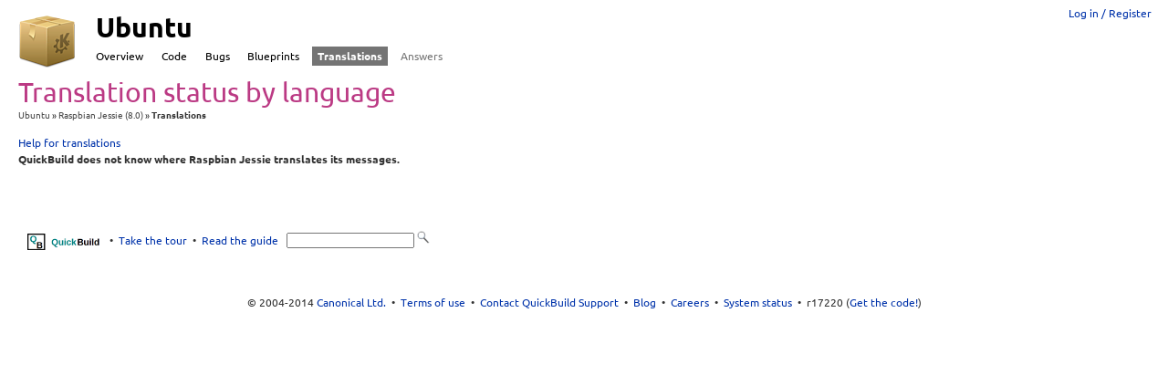

--- FILE ---
content_type: text/html;charset=utf-8
request_url: https://translations.quickbuild.io/ubuntu/raspbian-jessie
body_size: 13223
content:
<!DOCTYPE html>
<html xmlns="http://www.w3.org/1999/xhtml" xml:lang="en"
      lang="en" dir="ltr">
  <head>
<base href="https://translations.quickbuild.io/ubuntu/raspbian-jessie/+translations" />

    <meta charset="UTF-8" />
    <title>Translations : Raspbian Jessie (8.0) : Ubuntu</title>
    <link rel="shortcut icon" href="/@@/launchpad.png" />
    
    
    

    
  
  <link type="text/css" rel="stylesheet"
        media="screen, print"
        href="/+icing/rev17220/combo.css" />


    

    
      <meta name="description" content="Raspbian Jessie" />
    

    
  

  
  
  <script type="text/javascript">
    var LP = {
        cache: {},
        links: {}
    };
  </script>

  

  <script type="text/javascript">var cookie_scope = '; Path=/; Secure';</script>

   <script type="text/javascript"
           src="/+combo/rev17220/?yui/yui/yui-min.js&amp;lp/meta.js&amp;yui/loader/loader-min.js"></script>
   <script type="text/javascript">
        var raw = null;
        if (LP.devmode) {
           raw = 'raw';
        }
        YUI.GlobalConfig = {
            combine: true,
            comboBase: '/+combo/rev17220/?',
            root: 'yui/',
            filter: raw,
            debug: false,
            fetchCSS: false,
            maxURLLength: 2000,
            groups: {
                lp: {
                    combine: true,
                    base: '/+combo/rev17220/?lp/',
                    comboBase: '/+combo/rev17220/?',
                    root: 'lp/',
                    // comes from including lp/meta.js
                    modules: LP_MODULES,
                    fetchCSS: false
                }
            }
        }</script>

  <script type="text/javascript">
      // we need this to create a single YUI instance all events and code
      // talks across. All instances of YUI().use should be based off of
      // LPJS instead.
      LPJS = new YUI();
  </script>



    <script id="base-layout-load-scripts" type="text/javascript">
        //<![CDATA[
        LPJS.use('base', 'node', 'console', 'event',
            'oop', 'lp', 'lp.app.foldables','lp.app.sorttable',
            'lp.app.inlinehelp', 'lp.app.links', 'lp.app.longpoll',
            'lp.bugs.bugtask_index', 'lp.bugs.subscribers',
            'lp.app.ellipsis', 'lp.code.branchmergeproposal.diff',
            'lp.views.global',
             function(Y) {

            Y.on("domready", function () {
                var global_view = new Y.lp.views.Global();
                global_view.render();

                Y.lp.app.sorttable.SortTable.init();
                Y.lp.app.inlinehelp.init_help();
                Y.lp.activate_collapsibles();
                Y.lp.app.foldables.activate();
                Y.lp.app.links.check_valid_lp_links();
                // Longpolling will only start if
                // LP.cache.longpoll is populated.
                // We use Y.later to work around a Safari/Chrome 'feature':
                // The mouse cursor stays 'busy' until all the requests started during
                // page load are finished.  Hence we want the long poll request to start
                // right *after* the page has loaded.
                Y.later(0, Y.lp.app.longpoll, Y.lp.app.longpoll.setupLongPollManager);

            });

            Y.on('lp:context:web_link:changed', function(e) {
                  window.location = e.new_value;
            });
        });
        //]]>
    </script>
    <script id="base-helper-functions" type="text/javascript">
         //<![CDATA[
        // This code is pulled from lp.js that needs to be available on every
        // request. Pulling here to get it outside the scope of the YUI block.
        function setFocusByName(name) {
            // Focus the first element matching the given name which can be focused.
            var nodes = document.getElementsByName(name);
            var i, node;
            for (i = 0; i < nodes.length; i++) {
                node = nodes[i];
                if (node.focus) {
                    try {
                        // Trying to focus a hidden element throws an error in IE8.
                        if (node.offsetHeight !== 0) {
                            node.focus();
                        }
                    } catch (e) {
                        LPJS.use('console', function(Y) {
                            Y.log('In setFocusByName(<' +
                                node.tagName + ' type=' + node.type + '>): ' + e);
                        });
                    }
                    break;
                }
            }
        }

        function selectWidget(widget_name, event) {
          if (event && (event.keyCode === 9 || event.keyCode === 13)) {
              // Avoid firing if user is tabbing through or simply pressing
              // enter to submit the form.
              return;
          }
          document.getElementById(widget_name).checked = true;
        }
        //]]>
    </script>

    
      <div>
    
      <script type="text/javascript">
      LPJS.use('lp.translations.languages', 'event', function(Y) {
          Y.on("click", function(e) {
            Y.lp.translations.languages.toggle_languages_visibility(e);
          }, "#toggle-languages-visibility");

          Y.on('domready', function(e) {
              Y.lp.translations.languages.initialize_languages_table(Y);
          });
      });
      </script>

    <meta name="robots" content="noindex,nofollow" />
  </div>
    
  </head>

  <body id="document" itemscope=""
        itemtype="http://schema.org/WebPage"
        class="tab-translations
      main_only
      public
      yui3-skin-sam">
          
          
        
        
    <div class="yui-d0">
      <div id="locationbar" class="login-logout">
        

<div id="logincontrol"><a href="https://translations.quickbuild.io/ubuntu/raspbian-jessie/+login">Log in / Register</a></div>



      </div><!--id="locationbar"-->

      <div id="watermark" class="watermark-apps-portlet">
        <div>
          <a href="https://quickbuild.io/ubuntu"><img alt="" width="64" height="64" src="/@@/distribution-logo" /></a>
        </div>
        <div class="wide">
          <h2>Ubuntu</h2>
          
  <!-- Application Menu -->
  <ul class="facetmenu">
    
      
      <li class="overview"><a
    href="https://quickbuild.io/ubuntu/raspbian-jessie">Overview</a></li>
      
    
    
      
      <li class="branches"><a
    href="https://code.quickbuild.io/ubuntu/raspbian-jessie">Code</a></li>
      
    
    
      
      <li class="bugs"><a href="https://bugs.quickbuild.io/ubuntu/raspbian-jessie">Bugs</a></li>
      
    
    
      
      <li class="specifications"><a
    href="https://blueprints.quickbuild.io/ubuntu/raspbian-jessie">Blueprints</a></li>
      
    
    
      <li class="translations active"><span>Translations</span></li>
      
      
    
    
      
      
      <li class="answers disabled-tab"><span>Answers</span></li>
    
  </ul>

        </div>
      </div>

      
        <div id="maincontent" class="yui-main">
          <div class="yui-b" dir="ltr">
            <div class="context-publication">
              <h1>Translation status by language</h1>
              <ol itemprop="breadcrumb" class="breadcrumbs">


  <li>
    <a href="https://quickbuild.io/ubuntu">Ubuntu</a>
  </li>


  <li>
    <a href="https://quickbuild.io/ubuntu/raspbian-jessie">Raspbian Jessie (8.0)</a>
  </li>


  <li>
    Translations
  </li>

</ol>

              <div id="registration" class="registering">
                
              </div>
            </div>

            
            <div id="request-notifications">
              
            </div>

            
              <div>
      <div class="translation-help-links">
        <a href="https://help.quickbuild.pearsoncomputing.net/Translations" id="link-to-translations-help">Help for translations
        </a>
        <div></div><!-- to clear-up all floats -->
      </div>
      <div class="top-portlet">
        
          

    <div id="not-translated-in-launchpad" condition="not:context/translations_usage/enumvalue:LAUNCHPAD">
      <strong>
      
        QuickBuild does not know where
        Raspbian Jessie translates its messages.
      
      
      
      </strong>
    </div>


        
        
      </div>

      
    </div>
            
            
          </div><!-- yui-b -->
        </div><!-- yui-main -->

        
          <!-- yui-b side -->
        
      <!-- yui-t4 -->

      
  <div id="footer" class="footer">
    <div class="lp-arcana">
        <div class="lp-branding">
          <a href="https://quickbuild.io/"><img src="/@@/launchpad-logo-and-name-hierarchy.png" alt="QuickBuild" /></a>
          &nbsp;&bull;&nbsp;
          <a href="https://quickbuild.io/+tour">Take the tour</a>
          &nbsp;&bull;&nbsp;
          <a href="https://help.quickbuild.pearsoncomputing.net/">Read the guide</a>
          &nbsp;
          <form id="globalsearch" method="get"
                accept-charset="UTF-8"
                action="https://quickbuild.io/+search">
            <input type="search" id="search-text" name="field.text" />
            <input type="image" src="/@@/search" style="vertical-align:5%" alt="Search QuickBuild" />
          </form>
        </div>
        
  

    </div>

    <div class="colophon">
      &copy; 2004-2014
      <a href="http://canonical.com/">Canonical&nbsp;Ltd.</a>
      &nbsp;&bull;&nbsp;
      <a href="https://quickbuild.io/legal">Terms of use</a>
      &nbsp;&bull;&nbsp;
      <a href="/feedback">Contact QuickBuild Support</a>
      
      &nbsp;&bull;&nbsp;
      <a href="http://blog.quickbuild.pearsoncomputing.net/">Blog</a>
      
	&nbsp;&bull;&nbsp;
	<a href="http://www.canonical.com/about-canonical/careers">Careers</a>
      
      &nbsp;&bull;&nbsp;
      <a href="http://identi.ca/quickbuildstatus">System status</a>
      <span id="lp-version">
      &nbsp;&bull;&nbsp;
        r17220
        
        
        (<a href="https://dev.quickbuild.pearsoncomputing.net/">Get the code!</a>)
      </span>
    </div>
  </div>

    </div><!-- yui-d0-->

    <div id="help-pane" class="invisible">
      <div id="help-body">
        
        <iframe id="help-pane-content" class="invisible" src="javascript:void(0);"></iframe>
      </div>
      <div id="help-footer">
        <span id="help-close"></span>
      </div>
    </div>

    
  
  
  <script id="json-cache-script">LP.cache = {"related_features": {}, "context": {"main_archive_link": "https://translations.quickbuild.io/api/devel/ubuntu/+archive/primary", "supported": true, "registrant_link": "https://translations.quickbuild.io/api/devel/~admins", "drivers_collection_link": "https://translations.quickbuild.io/api/devel/ubuntu/raspbian-jessie/drivers", "official_bug_tags": [], "active_milestones_collection_link": "https://translations.quickbuild.io/api/devel/ubuntu/raspbian-jessie/active_milestones", "all_specifications_collection_link": "https://translations.quickbuild.io/api/devel/ubuntu/raspbian-jessie/all_specifications", "all_milestones_collection_link": "https://translations.quickbuild.io/api/devel/ubuntu/raspbian-jessie/all_milestones", "previous_series_link": "https://translations.quickbuild.io/api/devel/ubuntu/raspbian-wheezy", "bug_reported_acknowledgement": null, "title": "Raspbian Jessie", "component_names": [], "http_etag": "\"74874ca5b2492d1142e79dd32527881d98b87f7b-a774e158a868df338cf4931c56e44cbee37b5645\"", "version": "8.0", "self_link": "https://translations.quickbuild.io/api/devel/ubuntu/raspbian-jessie", "fullseriesname": "Ubuntu Raspbian-jessie", "resource_type_link": "https://translations.quickbuild.io/api/devel/#distro_series", "status": "Supported", "datereleased": null, "translations_usage": "Unknown", "displayname": "Raspbian Jessie", "description": "Raspbian Jessie", "valid_specifications_collection_link": "https://translations.quickbuild.io/api/devel/ubuntu/raspbian-jessie/valid_specifications", "bug_reporting_guidelines": null, "active": true, "architectures_collection_link": "https://translations.quickbuild.io/api/devel/ubuntu/raspbian-jessie/architectures", "nominatedarchindep_link": "https://translations.quickbuild.io/api/devel/ubuntu/raspbian-jessie/armhf", "suite_names": ["Release", "Security", "Updates", "Proposed", "Backports"], "changeslist": null, "name": "raspbian-jessie", "driver_link": null, "distribution_link": "https://translations.quickbuild.io/api/devel/ubuntu", "web_link": "https://quickbuild.io/ubuntu/raspbian-jessie", "summary": "Raspbian Jessie", "include_long_descriptions": true, "owner_link": "https://translations.quickbuild.io/api/devel/~admins", "date_created": "2017-04-04T07:55:17.361572+00:00"}};</script>

    
  

    
  </body>


  <!--
    Facet name: translations
    Page type: main_only
    Has global search: True
    Has application tabs: True
    Has side portlets: False

    At least 12 queries/external actions issued in 0.14 seconds

    Features: {'app.mainsite_only.canonical_url': None, 'baselayout.careers_link.disabled': None, 'hard_timeout': None, 'profiling.enabled': None, 'js.yui_version': None, 'visible_render_time': None}

    r17220

    -->

</html>



--- FILE ---
content_type: text/css
request_url: https://translations.quickbuild.io/+icing/rev17220/combo.css
body_size: 92124
content:
/* ubuntu-webfonts.css */
@font-face{font-family:"Ubuntu";font-style:italic;font-weight:normal;src:local("Ubuntu Italic"),local("Ubuntu-Italic"),url(https://themes.googleusercontent.com/static/fonts/ubuntu/v3/kbP_6ONYVgE-bLa9ZRbvvvesZW2xOQ-xsNqO47m55DA.woff) format("woff")}@font-face{font-family:"Ubuntu";font-style:normal;font-weight:bold;src:local("Ubuntu Bold"),local("Ubuntu-Bold"),url(https://themes.googleusercontent.com/static/fonts/ubuntu/v3/0ihfXUL2emPh0ROJezvraD8E0i7KZn-EPnyo3HZu7kw.woff) format("woff")}@font-face{font-family:"Ubuntu";font-style:italic;font-weight:bold;src:local("Ubuntu Bold Italic"),local("Ubuntu-BoldItalic"),url(https://themes.googleusercontent.com/static/fonts/ubuntu/v3/OMD20Sg9RTs7sUORCEN-7YbN6UDyHWBl620a-IRfuBk.woff) format("woff")}@font-face{font-family:"Ubuntu";font-style:normal;font-weight:normal;src:local("Ubuntu"),url(https://themes.googleusercontent.com/static/fonts/ubuntu/v3/_xyN3apAT_yRRDeqB3sPRg.woff) format("woff")}
/* style.css */
.exception{color:#c00}.discreet,.lesser,.duplicate-details{font-size:90%}.extra-discreet{font-size:75%}.offline{text-align:center;margin:2em 0}.unavailable{color:#999;background:none}.duplicate-details p{padding:0;margin-top:0;margin-bottom:.2em}.green{color:green}.red{color:red}.helpwanted{background-color:#fafca9;color:black;border:1px solid black;padding:.5em;font-size:smaller;padding-left:3em}.whiteboard{color:#666}dd .whiteboard{padding-left:1em}form.primary.search{margin-bottom:2em}@media print{.notforprint{display:none}}@media screen{.notforscreen{display:none}}.highlighted,tr.highlight{background:#ddd;border:1px solid #ddd}.highlighted{padding:.5em}.highlighted h3{margin-top:0}.unhighlighted{padding:0 .5em}.dimmed{padding:0 .5em;opacity:.5;filter:alpha(opacity=50);-ms-filter:"progid:DXImageTransform.Microsoft.Alpha(Opacity=50)"}.debug{background:none;color:#f09}.anchor{height:1px;overflow:hidden;display:none}.official-tags-layout-table{width:100%}.official-tags-layout-table td{padding:0}.official-tags-layout-table th{text-align:left;font-size:1.25em;padding-bottom:5px}.official-tags-layout-table .left-column,.official-tags-layout-table .right-column{vertical-align:top;width:45%}.official-tags-layout-table .middle-column{text-align:center;padding:20px}.official-tags-layout-table .middle-column input[type="submit"]{width:75px;margin:5px}.official-tags-layout-table .input-field-layout-table td{border-style:none;padding:5px}.official-tags-layout-table ul{list-style-type:none;padding-left:0 !important;margin:0 !important}.official-tags-layout-table li.selected{background-color:#eee}.official-tags-layout-table ul .tag-used-count{color:#888;font-size:75%}.official-tags-layout-table .list-scrollable-area{height:10em;overflow-y:scroll;border-style:solid;border-width:1px;border-color:#eee}.official-tags-layout-table .left-column .list-scrollable-area{background-color:#fefecc}.official-tag-error-message{padding-top:1em;padding-bottom:1em}.official-tag-error-message-header{font-weight:bold;font-size:1.25em;margin-left:1em}.official-tag-error-message-value{color:red;text-decoration:underline}.tags-container{width:45%;text-align:left;float:left}.tags-show{display:block}.tags-hide{display:none}.check,.radio{background:transparent;width:auto !important;border:0 !important}a.bg-image{background-repeat:no-repeat;background-position:center left;background-attachment:scroll;line-height:130%;padding-top:.5em;padding-bottom:.5em;padding-left:18px}.description{font-size:1.125em}.report h2{font-size:1.4em}.boardComment,.boardCommentSummary{border:1px solid #ddd}.boardComment{margin:1em 0 1.5em}.boardCommentSummary{margin:.3em 0 .3em 0}.remoteBugComment{background-color:#f6f6f6}* html .boardComment{float:left;clear:both;width:99%}.boardCommentDetails{background-color:#eee;border-bottom:1px solid #ddd;padding:.5em 12px}.boardCommentDetails table{margin:-.5em -12px}.boardCommentDetails tr{width:100%}.boardCommentDetails td{width:98%;padding:.5em 12px}.boardCommentDetails td.bug-comment-index{width:2%;border-left:1px solid #ddd}.boardCommentBody{padding:.5em 12px 0}.boardBugActivityBody{padding:.5em 12px;background-color:#fafafa}.boardBugActivityBody table{margin-bottom:.5em;margin-top:.5em}.boardCommentContent{line-height:1.5em}.boardCommentFooter{background-color:#eee;color:#555;padding:.5em 12px;border-top:1px solid #ddd}.from-superseded{background-color:#ffc}.adminHiddenComment{background-color:yellow}.tab-overview #application-footer strong{background:none;color:#83ad23}body.tab-overview #description,div#branch-description{width:50em}body.tab-overview #description fieldset,div#branch-description fieldset{border:1px solid gray;padding:0 1em;margin:0 1em 1em 0}div#branch-description{margin-top:1em}.product.series,.series{margin-bottom:1em}#packages h1,#projects h1{margin-top:1.2em}#sources-list-entries{border:1px solid gray;padding:.3em;margin:1em 0 1em 0}div#build-status-summary th{text-align:left}div#signing-key{clear:both;float:left}div#signing-key p{max-width:none;background:url(/@@/info) center left no-repeat;padding-left:18px}td.build_status a{margin:0 0 0 .4em}div#signing-key a{font-weight:bold}div.archive #description{width:50em}div.archive #description fieldset{border:1px solid gray;padding:0 1em;margin:0 1em 1em 0}table#package-requests td{padding:.5em}form.package-search-filter{clear:both}h1.disabled,.greyed-out{color:gray}table#packages_list{margin-top:1em}p.update-failure-message{background:url(/@@/no) center left no-repeat;padding-left:18px}.update-in-progress-message{background:url(/@@/spinner) center left no-repeat;padding-left:18px;color:#999}a.update-retry{padding-left:1em}#ppa-install-slide-trigger{cursor:pointer;color:#093;}#ppa-install-slide-trigger:hover{text-decoration:underline}#ppa-install .widget-body{margin:1em}#ppa-install .widget-body.lazr-closed{height:0;overflow:hidden;display:block}div#slide-trigger{padding:8px 0 8px 32px;background:url(/@@/ppa-large) 0 0 no-repeat;cursor:pointer;color:#093;}div#slide-trigger:hover{text-decoration:underline}dl#ppa_packaging dd{margin-left:16px}#related-ppa-versions .widget-bd{margin-left:2em}#related-ppa-versions .widget-bd.lazr-closed{height:0;overflow:hidden;display:block}form.archive-subscription-activation button{border:none;float:left;color:#03A;background:transparent url(/@@/info) no-repeat scroll left center;padding:0 0 0 15px;margin:0;cursor:pointer;font-size:100%}form.archive-subscription-activation button:hover{text-decoration:underline}div.logtail{margin:.5em;background-color:#f6f6f6;padding:5px;border:solid gray;border-width:1px;font:100% monospace;-moz-border-radius:5px;-o-border-radius:5px;-webkit-border-radius:5px;-khtml-border-radius:5px}div.logtail p{max-width:100%}pre.changelog{margin:.5em;padding:5px}a.ppa-icon-inactive{color:gray}span.ppa-icon-inactive{text-decoration:line-through}div.builds_list form{padding:1em 1em 2em 0}div.ppa-packaging-tmp-actions{float:right}div.ppa-packaging-tmp-actions .portlet{border-top:0 none}body.tab-branches #actions,body.tab-branches .results{background-color:#ffc}body.tab-branches #actions h2,body.tab-branches #actions h2:hover{background-color:#d18b39}.tab-branches h1,.tab-branches h2,.tab-branches h3,.tab-branches #application-footer strong,.tab-branches #application-summary strong,.tab-branches #page-summary strong.count{background:none;color:#d18b39}.branch-no-dev-focus{background:#FFF59C;vertical-align:middle;text-align:center;height:2.5em}.pending-update{background:#FFF59C;width:40em;margin:1em auto;padding-left:1em;padding-right:1em;padding-top:.2em;padding-bottom:.2em;-moz-border-radius:5px;-o-border-radius:5px;-webkit-border-radius:5px}.pending-update h3{color:black;font-weight:bold;text-align:center;font-size:160%;margin-top:.5em}.mergeproposal p{margin:.5em 0}.commentSuffix{height:2.5em}.commentVote{float:right}.replyLink{text-align:right}.codereviewcomment .attachment,#review-diff .attachment,div.diff .attachmentBody{background-color:#f6f6f6}div.diff .horizontal{margin:0}body.tab-branches table.listing .section-heading{color:#d18b39}body.tab-branches table.listing tr.thead,body.tab-branches table.listing thead{color:#666}.yui-diff-overlay table.diff{font-size:98%}#proposal-summary td,#proposal-summary th{padding-bottom:2px}table.diff{white-space:pre-wrap;width:100%;background-color:white;margin-bottom:.5em}table.diff .text{width:99%;padding-left:.5em}table.diff .line-no{text-align:right;background-color:#f6f6f6;color:#999;border-right:solid 4px white}table.diff .diff-chunk,table.diff .diff-file,table.diff .diff-header{font-weight:bold}table.diff .diff-added{background-color:#92ED92}table.diff .diff-removed{background-color:#FF7F7F}.back-link{margin-top:3em}.reviews{padding-left:2em}dl.reviews dd{margin-bottom:0}.yui-diff-overlay-hidden{display:none}.yui-diff-overlay{width:80% !important}.yui-diff-overlay #yui-pretty-overlay-modal{width:auto !important;color:black !important}body.tab-bugs #actions,body.tab-bugs .results{background-color:#fee}body.tab-bugs #actions h2,body.tab-bugs #actions h2:hover{background-color:#9f2b33}.tab-bugs h1,.tab-bugs h2,.tab-bugs h3,.tab-bugs #application-footer strong,.tab-bugs table.listing thead{background:none;color:#9f2b33}#affected-software tr.highlight{background-color:#ff9}div#sub-unsub-spinner{background:url(/@@/spinner) center left no-repeat;color:#999;display:none;padding:3px 5px 2px 17px}.unsub-icon,.editsub-icon{position:absolute;right:16px}.highlight-message{margin:2em 0 2em 0;font-size:120%}.patches-view-cell{padding-right:1em}body.tab-specifications #actions,body.tab-specifications .results{background-color:#eff}body.tab-specifications #actions h2,body.tab-specifications #actions h2:hover{background-color:#3594bb}.tab-specifications h1,.tab-specifications h2,.tab-specifications h3,.tab-specifications #application-footer strong,.tab-specifications table.listing thead{background:none;color:#3594bb}body.tab-translations #actions,body.tab-translations .results{background-color:#f1d7e6}body.tab-translations #actions h2,body.tab-translations #actions h2:hover{background-color:#bb3a84}.tab-translations h1,.tab-translations h2,.tab-translations h3,.tab-translations #application-footer strong,.tab-translations table.listing thead{background:none;color:#bb3a84}.translation code{font-weight:bold}.translation samp{background:url(/@@/translation-space) center center no-repeat;padding:0 4px;white-space:pre;}input.translate{width:90%;max-width:60em}body.tab-answers #actions,body.tab-answers .results{background-color:#eef}body.tab-answers #actions h2,body.tab-answers #actions h2:hover{background-color:#3840be}.tab-answers h1,.tab-answers h2,.tab-answers h3,.tab-answers #application-footer strong,.tab-answers table.listing thead{background:none;color:#3840be}.search-box{text-align:left;float:left;border:1px solid #d6d6d6;margin:.5em 0 .5em 0;color:#717171;padding:8px;-moz-border-radius:5px;-o-border-radius:5px;-webkit-border-radius:5px}.search-box form.primary.search{margin:.5em}.bug-links td.bugs-count{text-align:right;padding-right:.5em}.bug-links td.bugs-link{text-align:left}.central{clear:left;font-size:1.125em;margin:0 auto 1em;padding:.5em 0;width:auto}.central input{font-size:1em}.front_page label{color:#303030;font-size:1.2em}#application-summary,#application-footer,#page-summary{font-size:1.2em;line-height:1.4em;margin-top:0}#application-footer{border-top:1px dotted #999;clear:both;margin-top:2em;padding-top:1em}img.mugshot{float:right;margin-left:20px}img.mugshot:after{content:".";display:block;height:0;clear:both;visibility:hidden}img.mugshot{display:inline-table}* html img.mugshot{height:1%}img.mugshot{display:block}#project-cloud-preview a{padding-left:.5em;padding-right:.5em}#project-tags a{padding-left:.5em;padding-right:.5em}.lowerCaseText{text-transform:lowercase}div.popupTitle{background:#ffffdc;padding:.5em 1em;border:1px black solid;position:absolute;display:none}#search-results{margin-top:1em}#search-results ul{margin:0 0 .5em 0;padding:0;list-style-type:none}#search-results ul li{margin-bottom:1em}#search-results ul li div.summary{margin-left:17px;font-weight:normal}#search-results ul.exact-matches{margin-top:1em;margin-bottom:1em}#search-results ul.site-matches{max-width:55em}#search-results .upper-batch-nav,.freeform-batch .upper-batch-nav{border-top:1px solid #d2d2d2;margin-top:2.5em;margin-bottom:10px;background:#e7effc}#search-results .lower-batch-nav,.freeform-batch .lower-batch-nav{margin-top:1.5em;border-top:1px solid #d2d2d2;margin-bottom:10px;background:#e7effc}#search-results .search-result-link{font-weight:bold}#search-results div.summary p{margin-top:0}#no-results{margin-top:2em}#no-results span.search_text{font-weight:bold}pre.wrap{white-space:-moz-pre-wrap;white-space:-o-pre-wrap;white-space:pre-wrap;word-wrap:break-word}
/* yui/cssreset/cssreset.css */
html{color:#000;background:#FFF}body,div,dl,dt,dd,ul,ol,li,h1,h2,h3,h4,h5,h6,pre,code,form,fieldset,legend,input,textarea,p,blockquote,th,td{margin:0;padding:0}table{border-collapse:collapse;border-spacing:0}fieldset,img{border:0}address,caption,cite,code,dfn,em,strong,th,var{font-style:normal;font-weight:normal}ol,ul{list-style:none}caption,th{text-align:left}h1,h2,h3,h4,h5,h6{font-size:100%;font-weight:normal}q:before,q:after{content:""}abbr,acronym{border:0;font-variant:normal}sup{vertical-align:text-top}sub{vertical-align:text-bottom}input,textarea,select{font-family:inherit;font-size:inherit;font-weight:inherit}input,textarea,select{*font-size:100%}legend{color:#000}#yui3-css-stamp.cssreset{display:none}
/* yui/assets/skins/sam/calendar-base.css */
.yui3-calendar-pane{width:100%}.yui3-calendar-grid{width:100%}.yui3-calendar-column-hidden,.yui3-calendar-hidden{display:none}.yui3-skin-sam .yui3-calendar-content{padding:10px;color:#000;border:1px solid gray;background:#f2f2f2;background:-moz-linear-gradient(top,#f9f9f9 0,#f2f2f2 100%);background:-webkit-gradient(linear,left top,left bottom,color-stop(0%,#f9f9f9),color-stop(100%,#f2f2f2));background:-webkit-linear-gradient(top,#f9f9f9 0,#f2f2f2 100%);background:-o-linear-gradient(top,#f9f9f9 0,#f2f2f2 100%);background:-ms-linear-gradient(top,#f9f9f9 0,#f2f2f2 100%);filter:progid:DXImageTransform.Microsoft.gradient(startColorstr='#f9f9f9',endColorstr='#f2f2f2',GradientType=0);background:linear-gradient(top,#f9f9f90,#f2f2f2100%);-moz-border-radius:5px;border-radius:5px}.yui3-skin-sam .yui3-calendar-grid{padding:5px;border-collapse:collapse}.yui3-skin-sam .yui3-calendar-header{padding-bottom:10px}.yui3-skin-sam .yui3-calendar-header-label{margin:0;font-size:1em;font-weight:bold}.yui3-skin-sam .yui3-calendar-day,.yui3-skin-sam .yui3-calendar-prevmonth-day,.yui3-skin-sam .yui3-calendar-nextmonth-day{padding:5px;border:1px solid #ccc;background:#fff;text-align:center}.yui3-skin-sam .yui3-calendar-day:hover{background:#06c;color:#fff}.yui3-skin-sam .yui3-calendar-selection-disabled,.yui3-skin-sam .yui3-calendar-selection-disabled:hover{color:#a6a6a6;background:#ccc}.yui3-skin-sam .yui3-calendar-weekday{font-weight:bold}.yui3-skin-sam .yui3-calendar-prevmonth-day,.yui3-skin-sam .yui3-calendar-nextmonth-day{color:#a6a6a6}.yui3-skin-sam .yui3-calendar-day{font-weight:bold}.yui3-skin-sam .yui3-calendar-day-selected{background-color:#b3d4ff;color:#000}.yui3-skin-sam .yui3-calendar-header-label{text-align:center}.yui3-skin-sam .yui3-calendar-left-grid{margin-right:1em}.yui3-skin-sam .yui3-calendar-right-grid{margin-left:1em}.yui3-skin-sam .yui3-calendar-day-highlighted{background-color:#dcdef5}.yui3-skin-sam .yui3-calendar-day-selected.yui3-calendar-day-highlighted{background-color:#758fbb}#yui3-css-stamp.skin-sam-calendar-base{display:none}
/* yui/assets/skins/sam/calendar.css */
.yui3-calendar-column-hidden,.yui3-calendar-hidden{display:none}.yui3-calendar-day{cursor:pointer}.yui3-calendar-selection-disabled{cursor:default}.yui3-calendar-prevmonth-day{cursor:default}.yui3-calendar-nextmonth-day{cursor:default}.yui3-calendar-content:hover .yui3-calendar-day,.yui3-calendar-content:hover .yui3-calendar-prevmonth-day,.yui3-calendar-content:hover .yui3-calendar-nextmonth-day{-moz-user-select:none}.yui3-skin-sam .yui3-calendar-day-highlighted{background-color:#dcdef5}.yui3-skin-sam .yui3-calendar-day-selected.yui3-calendar-day-highlighted{background-color:#758fbb}#yui3-css-stamp.skin-sam-calendar{display:none}
/* yui/assets/skins/sam/calendarnavigator.css */
.yui3-calendar-header{padding-left:15px;padding-right:15px}.yui3-calendar-header-label{width:100%}.yui3-calendarnav-prevmonth{cursor:pointer}.yui3-calendarnav-nextmonth{cursor:pointer}.yui3-skin-sam .yui3-calendarnav-prevmonth,.yui3-skin-sam .yui3-calendarnav-nextmonth{color:#000;width:12px;height:14px;background:transparent url("[data-uri]");background-repeat:no-repeat}.yui3-skin-sam .yui3-calendarnav-prevmonth:hover,.yui3-skin-sam .yui3-calendarnav-nextmonth:hover{background:transparent url("[data-uri]");color:#06c}.yui3-skin-sam .yui3-calendarnav-month-disabled,.yui3-skin-sam .yui3-calendarnav-month-disabled:hover{background:transparent url("[data-uri]");cursor:default;color:#ccc}.yui3-skin-sam .yui3-calendarnav-prevmonth,.yui3-skin-sam .yui3-calendarnav-prevmonth:hover{background-position:0 0;margin-left:-12px}.yui3-skin-sam .yui3-calendarnav-nextmonth,.yui3-skin-sam .yui3-calendarnav-nextmonth:hover{background-position:-12px 0;margin-right:-12px}.yui3-skin-sam .yui3-calendarnav-prevmonth span,.yui3-skin-sam .yui3-calendarnav-nextmonth span{display:none;*display:block}#yui3-css-stamp.skin-sam-calendarnavigator{display:none}
/* yui/cssgrids/cssgrids.css */
.yui3-g{letter-spacing:-.31em;*letter-spacing:normal;*word-spacing:-.43em;text-rendering:optimizespeed;}.opera-only :-o-prefocus,.yui3-g{word-spacing:-.43em}.yui3-u{display:inline-block;zoom:1;*display:inline;letter-spacing:normal;word-spacing:normal;vertical-align:top;text-rendering:auto}.yui3-u-1,.yui3-u-1-2,.yui3-u-1-3,.yui3-u-2-3,.yui3-u-1-4,.yui3-u-3-4,.yui3-u-1-5,.yui3-u-2-5,.yui3-u-3-5,.yui3-u-4-5,.yui3-u-1-6,.yui3-u-5-6,.yui3-u-1-8,.yui3-u-3-8,.yui3-u-5-8,.yui3-u-7-8,.yui3-u-1-12,.yui3-u-5-12,.yui3-u-7-12,.yui3-u-11-12,.yui3-u-1-24,.yui3-u-5-24,.yui3-u-7-24,.yui3-u-11-24,.yui3-u-13-24,.yui3-u-17-24,.yui3-u-19-24,.yui3-u-23-24{display:inline-block;zoom:1;*display:inline;letter-spacing:normal;word-spacing:normal;vertical-align:top;text-rendering:auto}.yui3-u-1{display:block}.yui3-u-1-2{width:50%}.yui3-u-1-3{width:33.33333%}.yui3-u-2-3{width:66.66666%}.yui3-u-1-4{width:25%}.yui3-u-3-4{width:75%}.yui3-u-1-5{width:20%}.yui3-u-2-5{width:40%}.yui3-u-3-5{width:60%}.yui3-u-4-5{width:80%}.yui3-u-1-6{width:16.656%}.yui3-u-5-6{width:83.33%}.yui3-u-1-8{width:12.5%}.yui3-u-3-8{width:37.5%}.yui3-u-5-8{width:62.5%}.yui3-u-7-8{width:87.5%}.yui3-u-1-12{width:8.3333%}.yui3-u-5-12{width:41.6666%}.yui3-u-7-12{width:58.3333%}.yui3-u-11-12{width:91.6666%}.yui3-u-1-24{width:4.1666%}.yui3-u-5-24{width:20.8333%}.yui3-u-7-24{width:29.1666%}.yui3-u-11-24{width:45.8333%}.yui3-u-13-24{width:54.1666%}.yui3-u-17-24{width:70.8333%}.yui3-u-19-24{width:79.1666%}.yui3-u-23-24{width:95.8333%}#yui3-css-stamp.cssgrids{display:none}
/* cssgrids/grids.css */
body{text-align:center;margin-left:auto;margin-right:auto}.yui-d0,.yui-d1,.yui-d1f,.yui-d2,.yui-d2f,.yui-d3,.yui-d3f{margin:auto;text-align:left;width:57.69em;*width:56.25em;}.yui-t1,.yui-t2,.yui-t3,.yui-t4,.yui-t5,.yui-t6{margin:auto;text-align:left;width:100%}.yui-d0{margin:auto 10px;width:auto}.yui-d0f{width:100%}.yui-d2{width:73.076em;*width:71.25em}.yui-d2f{width:950px}.yui-d3{width:74.923em;*width:73.05em}.yui-d3f{width:974px}.yui-b{position:relative}.yui-b{_position:static}.yui-main .yui-b{position:static}.yui-main{width:100%}.yui-t1 .yui-main,.yui-t2 .yui-main,.yui-t3 .yui-main{float:right;margin-left:-25em}.yui-t4 .yui-main,.yui-t5 .yui-main,.yui-t6 .yui-main{float:left;margin-right:-25em}.yui-t1 .yui-b{float:left;width:12.30769em;*width:12em}.yui-t1 .yui-main .yui-b{margin-left:13.30769em;*margin-left:12.975em}.yui-t2 .yui-b{float:left;width:13.84615em;*width:13.5em}.yui-t2 .yui-main .yui-b{margin-left:14.84615em;*margin-left:14.475em}.yui-t3 .yui-b{float:left;width:23.0769em;*width:22.5em}.yui-t3 .yui-main .yui-b{margin-left:24.0769em;*margin-left:23.475em}.yui-t4 .yui-b{float:right;width:13.8456em;*width:13.5em}.yui-t4 .yui-main .yui-b{margin-right:14.8456em;*margin-right:14.475em}.yui-t5 .yui-b{float:right;width:18.4615em;*width:18em}.yui-t5 .yui-main .yui-b{margin-right:19.4615em;*margin-right:18.975em}.yui-t6 .yui-b{float:right;width:23.0769em;*width:22.5em}.yui-t6 .yui-main .yui-b{margin-right:24.0769em;*margin-right:23.475em}.yui-main .yui-b{float:none;width:auto}.yui-gb .yui-u,.yui-g .yui-gb .yui-u,.yui-gb .yui-g,.yui-gb .yui-gb,.yui-gb .yui-gc,.yui-gb .yui-gd,.yui-gb .yui-ge,.yui-gb .yui-gf,.yui-gc .yui-u,.yui-gc .yui-g,.yui-gd .yui-u{float:left}.yui-g .yui-u,.yui-g .yui-g,.yui-g .yui-gb,.yui-g .yui-gc,.yui-g .yui-gd,.yui-g .yui-ge,.yui-g .yui-gf,.yui-gc .yui-u,.yui-gd .yui-g,.yui-g .yui-gc .yui-u,.yui-ge .yui-u,.yui-ge .yui-g,.yui-gf .yui-g,.yui-gf .yui-u{float:right}.yui-g div.first,.yui-gb div.first,.yui-gc div.first,.yui-gd div.first,.yui-ge div.first,.yui-gf div.first,.yui-g .yui-gc div.first,.yui-g .yui-ge div.first,.yui-gc div.first div.first{float:left}.yui-g .yui-u,.yui-g .yui-g,.yui-g .yui-gb,.yui-g .yui-gc,.yui-g .yui-gd,.yui-g .yui-ge,.yui-g .yui-gf{width:49.1%}.yui-gb .yui-u,.yui-g .yui-gb .yui-u,.yui-gb .yui-g,.yui-gb .yui-gb,.yui-gb .yui-gc,.yui-gb .yui-gd,.yui-gb .yui-ge,.yui-gb .yui-gf,.yui-gc .yui-u,.yui-gc .yui-g,.yui-gd .yui-u{width:32%;margin-left:2%}.yui-gb .yui-u{*width:31.8%;*margin-left:1.9%}.yui-gc div.first,.yui-gd .yui-u{width:66%;_width:65.7%}.yui-gd div.first{width:32%;_width:31.5%}.yui-ge div.first,.yui-gf .yui-u{width:74.2%;_width:74%}.yui-ge .yui-u,.yui-gf div.first{width:24%;_width:23.8%}.yui-g .yui-gb div.first,.yui-gb div.first,.yui-gc div.first,.yui-gd div.first{margin-left:0}.yui-g .yui-g .yui-u,.yui-gb .yui-g .yui-u,.yui-gc .yui-g .yui-u,.yui-gd .yui-g .yui-u,.yui-ge .yui-g .yui-u,.yui-gf .yui-g .yui-u{width:49%;*width:48.1%;*margin-left:0}.yui-g .yui-gb div.first,.yui-gb .yui-gb div.first{*margin-right:0;*width:32%;_width:31.7%}.yui-g .yui-gc div.first,.yui-gd .yui-g{width:66%}.yui-gb .yui-g div.first{*margin-right:4%;_margin-right:1.3%}.yui-gb .yui-gc div.first,.yui-gb .yui-gd div.first{*margin-right:0}.yui-gb .yui-gb .yui-u,.yui-gb .yui-gc .yui-u{*margin-left:1.8%;_margin-left:4%}.yui-g .yui-gb .yui-u{_margin-left:1%}.yui-gb .yui-gd .yui-u{*width:66%;_width:61.2%}.yui-gb .yui-gd div.first{*width:31%;_width:29.5%}.yui-g .yui-gc .yui-u,.yui-gb .yui-gc .yui-u{width:32%;_float:right;margin-right:0;_margin-left:0}.yui-gb .yui-gc div.first{width:66%;*float:left;*margin-left:0}.yui-gb .yui-ge .yui-u,.yui-gb .yui-gf .yui-u{margin:0}.yui-gb .yui-gb .yui-u{_margin-left:.7%}.yui-gb .yui-g div.first,.yui-gb .yui-gb div.first{*margin-left:0}.yui-gc .yui-g .yui-u,.yui-gd .yui-g .yui-u{*width:48.1%;*margin-left:0}.yui-gb .yui-gd div.first{width:32%}.yui-g .yui-gd div.first{_width:29.9%}.yui-ge .yui-g{width:24%}.yui-gf .yui-g{width:74.2%}.yui-gb .yui-ge div.yui-u,.yui-gb .yui-gf div.yui-u{float:right}.yui-gb .yui-ge div.first,.yui-gb .yui-gf div.first{float:left}.yui-gb .yui-ge .yui-u,.yui-gb .yui-gf div.first{*width:24%;_width:20%}.yui-gb .yui-ge div.first,.yui-gb .yui-gf .yui-u{*width:73.5%;_width:65.5%}.yui-ge div.first .yui-gd .yui-u{width:65%}.yui-ge div.first .yui-gd div.first{width:32%}#bd:after,.yui-g:after,.yui-gb:after,.yui-gc:after,.yui-gd:after,.yui-ge:after,.yui-gf:after,.yui-t1:after,.yui-t2:after,.yui-t3:after,.yui-t4:after,.yui-t5:after,.yui-t6:after{content:".";display:block;height:0;clear:both;visibility:hidden}#bd,.yui-g,.yui-gb,.yui-gc,.yui-gd,.yui-ge,.yui-gf,.yui-t1,.yui-t2,.yui-t3,.yui-t4,.yui-t5,.yui-t6{zoom:1}
/* build/ui/assets/skins/sam/lazr.css */
.yui3-skin-sam button.lazr-btn{background:transparent no-repeat scroll center center;overflow:hidden;cursor:pointer;border:none;margin:0;margin-right:4px;padding:0;text-indent:3em;width:16px;min-height:16px}.yui3-skin-sam button.lazr-pos{background-image:url(build/ui/assets/skins/sam/positive.png)}.yui3-skin-sam button.lazr-neg{background-image:url(build/ui/assets/skins/sam/negative.png)}.yui3-skin-sam button.lazr-search{background-image:url(build/ui/assets/skins/sam/search.png)}.yui3-skin-sam button.lazr-prev{background-image:url(build/ui/assets/skins/sam/arrowLeft.png)}.yui3-skin-sam button.lazr-next{background-image:url(build/ui/assets/skins/sam/arrowRight.png)}.yui3-skin-sam button.lazr-prev:disabled{background-image:url(build/ui/assets/skins/sam/arrowLeft-inactive.png)}.yui3-skin-sam button.lazr-next:disabled{background-image:url(build/ui/assets/skins/sam/arrowRight-inactive.png)}.yui3-lazr-odd{background-color:#f2f2f2}
/* build/ui/assets/skins/sam/banner.css */
.yui3-banner{opacity:1;-webkit-transition:opacity .3s ease-in;-moz-transition:opacity .3s ease-in;transition:opacity .3s ease-in;width:100%}.yui3-banner.yui3-banner-hidden{opacity:0}body.beta #locationbar,body.private #locationbar{top:47px}body.beta.private #locationbar{top:94px}.beta_banner_container,.private_banner_container{min-height:45px}.yui3-banner-content{box-shadow:0 0 5px #333;background-color:#666;color:#fff;display:block;font-size:14px;font-weight:bold;line-height:21px;padding:8px 20px;text-align:left;text-shadow:0 -1px 0 #631616;z-index:10}.yui3-banner-content .badge{display:inline-block;height:21px;margin-right:10px;padding:0;vertical-align:middle;width:20px}.yui3-banner-content.beta{background-color:#606060;background-color:rgba(64,64,64,.9);height:auto;margin-top:0;text-shadow:0 -1px 0 rgba(0,0,0,.5);width:auto}.yui3-banner-content.beta .badge{background-color:#c10000;background:linear-gradient(bottom,rgb(158,0,0) 0%,rgb(193,0,0) 70%);background:-moz-linear-gradient(bottom,rgb(158,0,0) 0%,rgb(193,0,0) 70%);background:-ms-linear-gradient(bottom,rgb(158,0,0) 0%,rgb(193,0,0) 70%);background:-o-linear-gradient(bottom,rgb(158,0,0) 0%,rgb(193,0,0) 70%);background:-webkit-linear-gradient(bottom,rgb(158,0,0) 0%,rgb(193,0,0) 70%);border-radius:5px;border-top:1px solid #e20000;font-size:12px;font-weight:bold;margin-right:12px;padding:3px 6px 4px 6px;text-shadow:0 -1px 0 rgba(0,0,0,.25);width:auto}.yui3-banner-content.beta .beta-feature{font-weight:bold}.yui3-banner-content.beta .info-link{color:#4884ef}.yui3-banner-content.private{background:#8d1f1f;background:rgba(125,0,0,.9)}.yui3-banner-content.private .badge{background:url(/@@/notification-private.png);background-repeat:no-repeat}
/* build/inlineedit/assets/skins/sam/editor.css */
.yui3-ieditor-hidden,.yui3-ieditor-errors-hidden,.yui3-editable_text-hidden,.yui3-editable_text-edit_mode .yui3-editable_text-trigger,.yui3-editable_text-edit_mode .yui3-editable_text-text{display:none}.yui3-ieditor-input textarea{background-color:#fafafa;border:0;color:inherit;font:inherit;line-height:inherit}.yui3-ieditor-input textarea:focus{outline:none}.yui3-skin-sam .yui3-ieditor-errors{padding:.2em 0 .5em .5em;font-family:sans-serif;color:red}.yui3-skin-sam .yui3-ieditor-in-error{background-color:#FFE4E4;border:4px solid red;padding-right:6px;margin:-5px -10px -4px -4px}.yui3-skin-sam .yui3-ieditor-in-error .bg-top-label{margin-top:1px}.yui3-skin-sam .yui3-ieditor-waiting .yui3-ieditor-btns button{visibility:hidden}.yui3-skin-sam .yui3-ieditor-input{width:100%;margin-right:68px;margin-top:.5em}.yui3-skin-sam .yui3-ieditor-btns{display:block;right:-66px;top:30%}.yui3-skin-sam .yui3-ieditor-singleline .yui3-ieditor-btns{position:absolute;width:60px}.yui3-ieditor-singleline textarea{width:100%}.yui3-skin-sam .yui3-ieditor-multiline .yui3-ieditor-btns{text-align:right;width:100%;clear:both}.yui3-skin-sam .yui3-ieditor-multiline .yui3-ieditor-btns div{margin-right:-5px}.yui3-skin-sam .yui3-ieditor-multiline .yui3-ieditor-btns .bg-top-label{background-position:right bottom;background-image:url(build/inlineedit/assets/skins/sam/label-top.png);background-repeat:no-repeat;height:29px;line-height:29px;width:81px;float:right}.yui3-skin-sam .yui3-ieditor-multiline .yui3-ieditor-btns .bg-bottom-label{background-position:right top;background-image:url(build/inlineedit/assets/skins/sam/label-bottom.png);background-repeat:no-repeat;height:29px;line-height:29px;width:81px;float:right}.yui3-skin-sam .yui3-ieditor-waiting .yui3-ieditor-btns{background:url(build/ui/assets/skins/sam/spinner.gif) .2em 0 no-repeat}.yui3-skin-sam .yui3-ieditor-content{position:relative;top:-4px;left:-4px}.lazr-multiline-edit{font-family:sans-serif;font-size:12px;margin-bottom:25px;margin-top:-10px}.lazr-multiline-edit h2{font-family:sans-serif;font-size:12px;font-weight:bold;color:#717171;margin-left:1.5em;margin-bottom:0;padding-top:8px;position:relative;bottom:5px}.lazr-multiline-edit .edit-controls{background-position:right top;background-image:url(build/inlineedit/assets/skins/sam/label-top-white.png);background-repeat:no-repeat;float:right;position:relative;top:1px;height:29px;width:81px;line-height:29px;text-align:right;margin-top:-6px;z-index:1}.lazr-multiline-edit .edit-controls-hover,.yui3-editable_text-edit_mode .lazr-multiline-edit .edit-controls{background-position:right top;background-image:url(build/inlineedit/assets/skins/sam/label-top.png);background-repeat:no-repeat}.lazr-multiline-edit .yui3-editable_text-text{border-top:1px solid #d6d6d6;padding:5px 10px 3px 20px}.lazr-multiline-edit .yui3-editable_text-text-hover{padding:5px 9px 2px 19px;background-color:#fafafa !important;border:1px solid #d6d6d6}.lazr-multiline-edit p{margin-bottom:1.2em}.lazr-multiline-edit .yui3-ieditor-input{padding:3px 9px 0 17px;border:0;border:1px solid #d6d6d6;border-left:2px groove #D6D6D6;border-top:2px groove #D6D6D6;position:relative;left:5px;top:29px;line-height:1.2em}.lazr-multiline-edit .yui3-ieditor-input textarea{max-width:45em}.yui3-editable_text-edit_mode .lazr-multiline-edit .yui3-ieditor-input{background-color:#fafafa}.lazr-multiline-edit .yui3-ieditor-multiline{border-top:1px solid #d6d6d6}.lazr-multiline-edit .yui3-ieditor-content{top:-29px;left:-5px}.lazr-multiline-edit .yui3-ieditor-submit_button{position:relative;top:1px;left:-7px;z-index:2}.lazr-multiline-edit .yui3-ieditor-cancel_button{position:relative;top:1px;left:16px;margin-right:8px;z-index:2}.lazr-multiline-edit .loading{position:relative;top:4px;left:-8px;background:url(build/ui/assets/skins/sam/spinner.gif) top left no-repeat;padding:2px 0 0 18px;z-index:2}.lazr-multiline-edit .edit{position:relative;top:2px;right:10px;background:url(build/inlineedit/assets/skins/sam/edit.png) top left no-repeat;padding:2px 0 0 18px}
/* build/autocomplete/assets/skins/sam/autocomplete.css */
.yui3-autocomplete{position:absolute;z-index:1050}.yui3-autocomplete-hidden{display:none}.yui3-menu .yui3-menu{position:absolute;z-index:1}.yui3-menu .yui3-shim{position:absolute;top:0;left:0;z-index:-1;opacity:0;filter:alpha(opacity=0);border:none;margin:0;padding:0;height:100%;width:100%}.yui3-menu-hidden{top:-10000px;left:-10000px;visibility:hidden}.yui3-menu li{list-style-type:none}.yui3-menu ul,.yui3-menu li{margin:0;padding:0}.yui3-menu-label,.yui3-menuitem-content{text-align:left;white-space:nowrap;display:block}.yui3-menu-horizontal li{float:left;width:auto}.yui3-menu-horizontal li li{float:none}.yui3-menu-horizontal ul{*zoom:1}.yui3-menu-horizontal ul ul{*zoom:normal}.yui3-menu-horizontal>.yui3-menu-content>ul:after{content:"";display:block;clear:both;line-height:0;font-size:0;visibility:hidden}.yui3-menu-content{*zoom:1}.yui3-menu-hidden .yui3-menu-content{*zoom:normal}.yui3-menuitem-content,.yui3-menu-label{_zoom:1}.yui3-menu-hiden .yui3-menuitem-content,.yui3-menu-hiden .yui3-menu-label{_zoom:normal}.yui3-skin-sam .yui3-autocomplete-content{background-color:#fff}.yui3-skin-sam .yui3-autocomplete-list{margin:0;padding:0 .3em 0 .3em;border:1px solid black}.yui3-skin-sam .yui3-autocomplete-list .item{list-style-type:none}.yui3-skin-sam .yui3-autocomplete-list .item .matching-text{font-weight:bold}.yui3-skin-sam .yui3-autocomplete-list .yui3-menuitem-content{padding:0 .3em}.yui3-skin-sam .yui3-menu-content,.yui3-skin-sam .yui3-menu .yui3-menu .yui3-menu-content{font-size:93%;line-height:1.5;*line-height:1.45;border:solid 1px #808080;background:#fff;padding:3px 0}.yui3-skin-sam .yui3-menu .yui3-menu .yui3-menu-content{font-size:100%}.yui3-skin-sam .yui3-menu-horizontal .yui3-menu-content{line-height:2;*line-height:1.9;background:url(build/assets/skins/sam/sprite.png) repeat-x 0 0;padding:0}.yui3-skin-sam .yui3-menu ul,.yui3-skin-sam .yui3-menu ul ul{margin-top:3px;padding-top:3px;border-top:solid 1px #ccc}.yui3-skin-sam .yui3-menu ul.first-of-type{border:0;margin:0;padding:0}.yui3-skin-sam .yui3-menu-horizontal ul{padding:0;margin:0;border:0}.yui3-skin-sam .yui3-menu li,.yui3-skin-sam .yui3-menu .yui3-menu li{_border-bottom:solid 1px #fff}.yui3-skin-sam .yui3-menu-horizontal li{_border-bottom:0}.yui3-skin-sam .yui3-menubuttonnav li{border-right:solid 1px #ccc}.yui3-skin-sam .yui3-splitbuttonnav li{border-right:solid 1px #808080}.yui3-skin-sam .yui3-menubuttonnav li li,.yui3-skin-sam .yui3-splitbuttonnav li li{border-right:0}.yui3-skin-sam .yui3-menu-label,.yui3-skin-sam .yui3-menu .yui3-menu .yui3-menu-label,.yui3-skin-sam .yui3-menuitem-content,.yui3-skin-sam .yui3-menu .yui3-menu .yui3-menuitem-content{padding:0 20px;color:#000;text-decoration:none;cursor:default;float:none;border:0;margin:0}.yui3-skin-sam .yui3-menu-horizontal .yui3-menu-label,.yui3-skin-sam .yui3-menu-horizontal .yui3-menuitem-content{padding:0 10px;border-style:solid;border-color:#808080;border-width:1px 0;margin:-1px 0;float:left;width:auto}.yui3-skin-sam .yui3-menu-label,.yui3-skin-sam .yui3-menu .yui3-menu .yui3-menu-label{background:url(build/autocomplete/assets/skins/sam/vertical-menu-submenu-indicator.png) right center no-repeat}.yui3-skin-sam .yui3-menu-horizontal .yui3-menu-label{background:url(build/assets/skins/sam/sprite.png) repeat-x 0 0}.yui3-skin-sam .yui3-menubuttonnav .yui3-menu-label,.yui3-skin-sam .yui3-splitbuttonnav .yui3-menu-label{background-image:none}.yui3-skin-sam .yui3-menubuttonnav .yui3-menu-label{padding-right:0}.yui3-skin-sam .yui3-menubuttonnav .yui3-menu-label em{font-style:normal;padding-right:20px;display:block;background:url(build/autocomplete/assets/skins/sam/horizontal-menu-submenu-indicator.png) right center no-repeat}.yui3-skin-sam .yui3-splitbuttonnav .yui3-menu-label{padding:0}.yui3-skin-sam .yui3-splitbuttonnav .yui3-menu-label a{float:left;width:auto;color:#000;text-decoration:none;cursor:default;padding:0 5px 0 10px}.yui3-skin-sam .yui3-splitbuttonnav .yui3-menu-label .yui3-menu-toggle{padding:0;border-left:solid 1px #ccc;width:15px;overflow:hidden;text-indent:-1000px;background:url(build/autocomplete/assets/skins/sam/horizontal-menu-submenu-indicator.png) 3px center no-repeat}.yui3-skin-sam .yui3-menu-label-active,.yui3-skin-sam .yui3-menu-label-menuvisible,.yui3-skin-sam .yui3-menu .yui3-menu .yui3-menu-label-active,.yui3-skin-sam .yui3-menu .yui3-menu .yui3-menu-label-menuvisible{background-color:#B3D4FF}.yui3-skin-sam .yui3-menuitem-active .yui3-menuitem-content,.yui3-skin-sam .yui3-menu .yui3-menu .yui3-menuitem-active .yui3-menuitem-content{background-image:none;background-color:#B3D4FF;border-left-width:0;margin-left:0}.yui3-skin-sam .yui3-menu-horizontal .yui3-menu-label-active,.yui3-skin-sam .yui3-menu-horizontal .yui3-menuitem-active .yui3-menuitem-content,.yui3-skin-sam .yui3-menu-horizontal .yui3-menu-label-menuvisible{border-color:#7D98B8;background:url(build/assets/skins/sam/sprite.png) repeat-x 0 -1700px}.yui3-skin-sam .yui3-menubuttonnav .yui3-menu-label-active,.yui3-skin-sam .yui3-menubuttonnav .yui3-menuitem-active .yui3-menuitem-content,.yui3-skin-sam .yui3-menubuttonnav .yui3-menu-label-menuvisible,.yui3-skin-sam .yui3-splitbuttonnav .yui3-menu-label-active,.yui3-skin-sam .yui3-splitbuttonnav .yui3-menuitem-active .yui3-menuitem-content,.yui3-skin-sam .yui3-splitbuttonnav .yui3-menu-label-menuvisible{border-left-width:1px;margin-left:-1px}.yui3-skin-sam .yui3-splitbuttonnav .yui3-menu-label-menuvisible{border-color:#808080;background:transparent}.yui3-skin-sam .yui3-splitbuttonnav .yui3-menu-label-menuvisible .yui3-menu-toggle{border-color:#7D98B8;background:url(build/autocomplete/assets/skins/sam/horizontal-menu-submenu-toggle.png) left center no-repeat}
/* build/overlay/assets/skins/sam/pretty-overlay.css */
.blocking-div{z-index:999;opacity:0;filter:alpha(opacity=0);position:absolute;border:none;top:0;left:0;padding:0;margin:0;width:100%;height:100%}.yui3-pretty-overlay{background-color:#fff;z-index:1000;text-align:left;border-radius:5px;-webkit-box-shadow:0 0 20px 10px #aaa;-ms-filter:"progid:DXImageTransform.Microsoft.Shadow(Strength=15, Direction=0, Color='#aaaaaa'), progid:DXImageTransform.Microsoft.Shadow(Strength=15, Direction=90, Color='#aaaaaa'), progid:DXImageTransform.Microsoft.Shadow(Strength=15, Direction=180, Color='#aaaaaa'), progid:DXImageTransform.Microsoft.Shadow(Strength=15, Direction=270, Color='#aaaaaa')";box-shadow:0 0 20px 10px #aaa}.yui3-pretty-overlay td{border-width:0;padding:0}.yui3-pretty-overlay-hidden{visibility:hidden}.yui3-pretty-overlay{border:none;position:absolute;top:50px;padding:0;margin:0;left:405px;min-width:40%}.yui3-pretty-overlay #yui3-pretty-overlay-modal{margin:7px 0;padding:0;font:normal normal 12px/normal;color:#484848;background:#fff}.yui3-pretty-overlay .close{margin:0;padding:0 5px;font:normal normal 10px/normal;color:#484848;background:#fff}.yui3-pretty-overlay .close a{float:right;width:15px;height:15px;overflow:hidden;background:url(build/overlay/assets/skins/sam/images/close.gif);display:block;margin-top:4px;text-indent:3em}.yui3-pretty-overlay .close .clear{clear:both}.yui3-pretty-overlay #yui3-pretty-overlay-modal h1,.yui3-pretty-overlay #yui3-pretty-overlay-modal h2{font:normal normal 18px/normal;color:#000;text-indent:15px;margin:0;padding:0}.yui3-pretty-overlay #yui3-pretty-overlay-modal h2{height:30px;font:normal normal 18px;color:#000}.yui3-pretty-overlay #yui3-pretty-overlay-modal .steps h2{height:30px;font:normal normal 14px/30px;color:#666}.yui3-pretty-overlay #yui3-pretty-overlay-modal h2 strong{color:#000;font-weight:normal}.yui3-pretty-overlay .steps{width:100%;height:3px;color:#666;background:#f0f0f0 url(build/overlay/assets/skins/sam/images/bg_steps.gif) bottom repeat-x;border-top:1px solid #e6e6e6}.yui3-pretty-overlay .contains-steptitle{height:33px}.yui3-pretty-overlay .step-on,.yui3-pretty-overlay .step-onb,.yui3-pretty-overlay .step-off,.yui3-pretty-overlay .step-offb{width:100%;height:3px;background:green url(build/overlay/assets/skins/sam/images/bg_steps-estatus.gif) top repeat-x}.yui3-pretty-overlay .step-onb,.yui3-pretty-overlay .step-offb{border-bottom:1px solid #e6e6e6;margin-bottom:15px}.yui3-pretty-overlay .step-off,.yui3-pretty-overlay .step-offb{background:gray url(build/overlay/assets/skins/sam/images/bg_steps-estatus.gif) bottom repeat-x}.yui3-pretty-overlay .yui3-widget-bd{margin-left:1em;margin-right:1em}
/* build/formoverlay/assets/formoverlay-core.css */
.yui3-lazr-formoverlay-hidden{visibility:hidden}.yui3-lazr-formoverlay-hidden input{display:none}.yui3-lazr-formoverlay-form th,.yui3-lazr-formoverlay-form td{padding-bottom:1em}.yui3-lazr-formoverlay-form div.yui3-lazr-formoverlay-actions{padding-top:0;padding-bottom:0;text-align:right}.yui3-lazr-formoverlay-form div.yui3-lazr-formoverlay-actions:not(lazr-btn){text-align:left}.yui3-lazr-formoverlay-form div.yui3-lazr-formoverlay-actions button{margin-right:.7em}.yui3-lazr-formoverlay-form .yui3-lazr-formoverlay-errors{padding-top:0;padding-bottom:0;color:red}.yui3-lazr-formoverlay-form .yui3-lazr-formoverlay-errors:not(:empty){min-width:250px;margin-left:auto;margin-right:auto}.yui3-lazr-formoverlay-form table{margin-bottom:0}.yui3-lazr-formoverlay-form{display:table;margin-bottom:2em;margin-left:auto;margin-right:auto}.yui3-lazr-formoverlay-form-header{margin-top:1em}
/* build/inlinehelp/assets/inlinehelp-core.css */
.yui3-inlinehelp-overlay{width:600px}.yui3-inlinehelp-overlay iframe{width:100%;height:300px;border:0;padding:0;margin:0;margin-top:1em}.yui3-inlinehelp-overlay-hidden{visibility:hidden}
/* build/indicator/assets/indicator-core.css */
.yui3-overlay-indicator{background-color:rgb(255,255,255);background-color:rgba(255,255,255,.6);position:absolute;z-index:999}.yui3-overlay-indicator-content{text-align:center}.yui3-overlay-indicator img{margin-top:8em}.yui3-overlay-indicator-hidden{visibility:hidden}
/* build/confirmationoverlay/assets/confirmationoverlay-core.css */
.yui3-lp-app-confirmationoverlay-hidden{visibility:hidden}.yui3-lp-app-confirmationoverlay-content{padding-left:1em;padding-right:1em}.yui3-lp-app-confirmationoverlay-form th,.yui3-lp-app-confirmationoverlay-form td{padding-bottom:1em}.yui3-lp-app-confirmationoverlay-form div.yui3-lp-app-confirmationoverlay-actions{padding-top:0;padding-bottom:0;text-align:right}.yui3-lp-app-confirmationoverlay-form table{margin-bottom:0}.yui3-lp-app-confirmationoverlay-form-header{margin-top:1em}
/* build/picker/assets/skins/sam/picker.css */
.yui3-picker-hidden{display:none}.yui3-picker-search-box,.yui3-picker-footer-slot{position:relative;margin:15px auto 5px;width:70%;padding-right:24px}.yui3-picker-footer-slot{padding-bottom:1em}input.yui3-picker-search{width:100%}.yui3-picker-search-box button.lazr-search{float:right;height:14px}.yui3-picker-search-mode button.lazr-search{background:url(build/ui/assets/skins/sam/spinner.gif) .2em 0 no-repeat}.yui3-picker-search-box .lazr-search{position:absolute;right:-4px}.yui3-picker-error{padding-top:.3em;color:red}ul.yui3-picker-results{margin:0 0 1em}ul.yui3-picker-results li{position:relative;list-style-image:none;list-style-position:outside;list-style:none;cursor:pointer}.yui3-picker-results li img{position:absolute;top:3px;left:3px}.yui3-picker-results li{padding:3px 0 3px 2em}.yui3-picker-result-description{color:#888}.yui3-picker-results li:hover{background-color:#bbf}.yui3-picker-no-results li:hover{background-color:transparent}.yui3-picker-batches{margin-bottom:5px;text-align:center}.yui3-picker-batches span{margin-right:2px;cursor:pointer}.yui3-picker-selected-batch{font-weight:bold}
/* build/activator/assets/skins/sam/activator.css */
.yui3-activator-hidden{display:none}.yui3-skin-sam button.yui3-activator-act{background:url(build/activator/assets/skins/sam/edit.png) 0 0 no-repeat;vertical-align:middle}.yui3-skin-sam .yui3-activator-processing button.yui3-activator-act{background:url(build/ui/assets/skins/sam/spinner.gif) 0 0 no-repeat}.yui3-activator-message-box{position:absolute;background-color:#eee;border:2px solid #000;left:0;right:0;margin-left:auto;margin-right:auto;width:30em;*left:30%;*width:40%}.yui3-skin-sam button.yui3-activator-message-close{background:url(build/overlay/assets/skins/sam/images/close.gif) 0 0 no-repeat;height:15px;float:right;margin-top:1px;margin-right:1px}.yui3-activator-message-header{color:white;background-color:#000;font-style:bold;font-size:medium;padding-left:.3em;min-height:19px}.yui3-activator-message-body{padding:0;overflow:auto;width:100%}.yui3-activator-failure .yui3-activator-message-box{background-color:#fdd;border:2px solid #f00}.yui3-activator-failure .yui3-activator-message-header{background-color:#f00}.yui3-activator-success .yui3-activator-message-box{background-color:#dfd;border:2px solid #008000}.yui3-activator-success .yui3-activator-message-header{background-color:#008000}
/* build/choiceedit/assets/choiceedit-core.css */
.yui3-ichoicelist{min-width:15%}.yui3-ichoicelist span.disabled{color:#ccc}.yui3-ichoicelist span.current,.yui3-ichoicelist a:active{font-weight:bold;background-color:#eee;color:inherit}.yui3-ichoicelist ul,.yui3-ichoicelist #yui3-pretty-overlay-modal h2{padding:0 10px;margin:0}.yui3-ichoicelist ul{margin-bottom:10px}.yui3-ichoicelist li{list-style:none;padding:0;margin:0;border-bottom:1px solid #ccc}.yui3-ichoicelist li.unstyled a{text-decoration:none;color:black}.yui3-ichoicelist li a,.yui3-ichoicelist li span{padding:6px 3px;display:block;white-space:nowrap}.yui3-ichoicelist li a:hover{background-color:#eee}.yui3-ichoicelist #yui3-pretty-overlay-modal h2{font-weight:bold;font-size:1.2em;text-indent:0}.yui3-ichoicelist-hidden{visibility:hidden}.yui3-ichoicelist li a:focus{outline:black 1px dotted}.yui3-ichoicelist-content .choice-link{padding:0;font-weight:bold}.yui3-ichoicelist-content .choice-description{font-weight:normal;padding:0;color:#666;white-space:normal}.yui3-ichoicelist-content .choice-link:hover{text-decoration:underline}.yui3-ichoicelist-content :link:hover{text-decoration:none}
/* build/ordering/assets/ordering-core.css */
.yui3-orderbybar{border:1px solid #EEE;float:left;min-width:600px;width:100%}.yui3-orderbybar p{float:left;margin:5px}.yui3-orderbybar ul li{float:left;margin:5px 3px;padding:0 8px;background:#DDD;border-radius:10px;cursor:pointer}.yui3-orderbybar ul li.active-sort{background:#B8B8B8}.yui3-orderbybar .sort-arr .sprite{vertical-align:middle;margin-left:2px;padding-left:12px;line-height:14px}.yui3-orderbybar .config-widget{float:left;border-right:1px solid #EEE;margin:4px 3px;padding-right:4px;min-width:20px;min-height:20px}
/* build/gallery-accordion/assets/gallery-accordion-core.css */
.yui3-accordion{width:100%;height:100%;overflow:hidden;position:relative}.yui3-accordion-item{position:relative;cursor:pointer;width:100%}.yui3-accordion-item .yui3-widget-hd{overflow:hidden}.yui3-accordion-item .yui3-widget-bd{cursor:default;overflow:hidden;position:relative}.yui3-accordion-item-icons{position:relative;float:right;overflow:hidden;padding:1px;height:25px}.yui3-accordion-item-icon,.yui3-accordion-item-iconexpanded,.yui3-accordion-item-iconalwaysvisible,.yui3-accordion-item-iconclose{width:22px;height:22px}.yui3-accordion-item-icon,.yui3-accordion-item-label{float:left}.yui3-accordion-item-label{position:relative;top:4px;_height:22px}.yui3-accordion-item-iconexpanded,.yui3-accordion-item-iconalwaysvisible,.yui3-accordion-item-iconclose{float:left}.yui3-accordion-item-iconclose-hidden{display:none}
/* build/gallery-accordion/assets/skins/sam/gallery-accordion-skin.css */
.yui3-skin-sam .yui3-accordion{border-width:1px 1px 0 1px;border-style:solid;border-color:#DDD}.yui3-skin-sam .yui3-accordion-item .yui3-widget-hd{background-color:#EEE;border-bottom:1px solid #DDD;height:25px;position:relative;padding-left:25px}.yui3-accordion-item .yui3-widget-bd{border-bottom:1px solid #DDD;margin:0}.yui3-skin-sam .yui3-accordion-item-iconexpanded,.yui3-skin-sam .yui3-accordion-item-iconclose{background-repeat:no-repeat}.yui3-skin-sam .yui3-accordion-item-label:hover,.yui3-skin-sam .yui3-accordion-item-label{text-decoration:none;background:transparent;overflow:hidden;color:#444;font-weight:bold}.yui3-skin-sam .yui3-accordion-item-iconexpanded-off:hover,.yui3-skin-sam .yui3-accordion-item-iconexpanded-collapsing,.yui3-skin-sam .yui3-accordion-item-iconexpanded,.yui3-skin-sam .yui3-accordion-item-iconexpanded-off{background-image:url(build/gallery-accordion/assets/skins/sam/accordion_sprite.png);background-position:0 -175px;_background-position:0 -177px}.yui3-skin-sam .yui3-accordion-item-iconexpanded-on:hover,.yui3-skin-sam .yui3-accordion-item-iconexpanded-expanding,.yui3-skin-sam .yui3-accordion-item-iconexpanded-on{background-image:url(build/gallery-accordion/assets/skins/sam/accordion_sprite.png);background-position:0 -115px;_background-position:0 -117px}.yui3-skin-sam .yui3-accordion-item-iconclose{background-image:url(build/gallery-accordion/assets/skins/sam/accordion_sprite.png);background-position:0 -235px;_background-position:0 -237px}.yui3-skin-sam .yui3-accordion-proxyel-visible{border-color:blue;color:white;font-weight:bold;background-color:red;opacity:.7;filter:alpha(opacity=70)}.yui3-accordion-item-icons{position:absolute;float:none;top:0;left:5px}.yui3-accordion-item-icon,.yui3-accordion-item-iconalwaysvisible{display:none}
/* build/inline-sprites-1.css */
.add{background-image:url(inline-sprites-1.png);background-repeat:no-repeat;background-position:0 0}.edit{background-image:url(inline-sprites-1.png);background-repeat:no-repeat;background-position:0 -114px}.remove{background-image:url(inline-sprites-1.png);background-repeat:no-repeat;background-position:0 -228px}.config{background-image:url(inline-sprites-1.png);background-repeat:no-repeat;background-position:0 -342px}.info{background-image:url(inline-sprites-1.png);background-repeat:no-repeat;background-position:0 -456px}.question{background-image:url(inline-sprites-1.png);background-repeat:no-repeat;background-position:0 -570px}.faq{background-image:url(inline-sprites-1.png);background-repeat:no-repeat;background-position:0 -684px}.download,.download-icon{background-image:url(inline-sprites-1.png);background-repeat:no-repeat;background-position:0 -798px}.search-icon{background-image:url(inline-sprites-1.png);background-repeat:no-repeat;background-position:0 -912px}.no{background-image:url(inline-sprites-1.png);background-repeat:no-repeat;background-position:0 -1026px}.yes{background-image:url(inline-sprites-1.png);background-repeat:no-repeat;background-position:0 -1140px}.mute{background-image:url(inline-sprites-1.png);background-repeat:no-repeat;background-position:0 -1254px}.unmute{background-image:url(inline-sprites-1.png);background-repeat:no-repeat;background-position:0 -1368px}.person{background-image:url(inline-sprites-1.png);background-repeat:no-repeat;background-position:0 -1482px}.team{background-image:url(inline-sprites-1.png);background-repeat:no-repeat;background-position:0 -1596px}.arrowRight{background-image:url(inline-sprites-1.png);background-repeat:no-repeat;background-position:0 -1710px}.treeCollapsed{background-image:url(inline-sprites-1.png);background-repeat:no-repeat;background-position:0 -1824px}.treeExpanded{background-image:url(inline-sprites-1.png);background-repeat:no-repeat;background-position:0 -1938px}.branch{background-image:url(inline-sprites-1.png);background-repeat:no-repeat;background-position:0 -2052px}.distribution{background-image:url(inline-sprites-1.png);background-repeat:no-repeat;background-position:0 -2166px}.package-source{background-image:url(inline-sprites-1.png);background-repeat:no-repeat;background-position:0 -2280px}.package-sync{background-image:url(inline-sprites-1.png);background-repeat:no-repeat;background-position:0 -2394px}.language{background-image:url(inline-sprites-1.png);background-repeat:no-repeat;background-position:0 -2508px}.external-link{background-image:url(inline-sprites-1.png);background-repeat:no-repeat;background-position:0 -2622px}.new-window{background-image:url(inline-sprites-1.png);background-repeat:no-repeat;background-position:0 -2736px}.mail{background-image:url(inline-sprites-1.png);background-repeat:no-repeat;background-position:0 -2850px}.notification-private{background-image:url(inline-sprites-1.png);background-repeat:no-repeat;background-position:0 -2964px}.notification-close{background-image:url(inline-sprites-1.png);background-repeat:no-repeat;background-position:0 -3078px}.order-ascending{background-image:url(inline-sprites-1.png);background-repeat:no-repeat;background-position:0 -3192px}.order-descending{background-image:url(inline-sprites-1.png);background-repeat:no-repeat;background-position:0 -3306px}.cve{background-image:url(inline-sprites-1.png);background-repeat:no-repeat;background-position:0 -3420px}.bug{background-image:url(inline-sprites-1.png);background-repeat:no-repeat;background-position:0 -3534px}.bug-critical{background-image:url(inline-sprites-1.png);background-repeat:no-repeat;background-position:0 -3648px}.bug-high{background-image:url(inline-sprites-1.png);background-repeat:no-repeat;background-position:0 -3762px}.bug-medium{background-image:url(inline-sprites-1.png);background-repeat:no-repeat;background-position:0 -3876px}.bug-low{background-image:url(inline-sprites-1.png);background-repeat:no-repeat;background-position:0 -3990px}.bug-wishlist{background-image:url(inline-sprites-1.png);background-repeat:no-repeat;background-position:0 -4104px}.blueprint{background-image:url(inline-sprites-1.png);background-repeat:no-repeat;background-position:0 -4218px}.blueprint-essential{background-image:url(inline-sprites-1.png);background-repeat:no-repeat;background-position:0 -4332px}.blueprint-high{background-image:url(inline-sprites-1.png);background-repeat:no-repeat;background-position:0 -4446px}.blueprint-medium{background-image:url(inline-sprites-1.png);background-repeat:no-repeat;background-position:0 -4560px}.blueprint-low{background-image:url(inline-sprites-1.png);background-repeat:no-repeat;background-position:0 -4674px}.blueprint-undefined{background-image:url(inline-sprites-1.png);background-repeat:no-repeat;background-position:0 -4788px}.blueprint-not{background-image:url(inline-sprites-1.png);background-repeat:no-repeat;background-position:0 -4902px}.ubuntu-logo{background-image:url(inline-sprites-1.png);background-repeat:no-repeat;background-position:0 -5016px}.person-inactive{background-image:url(inline-sprites-1.png);background-repeat:no-repeat;background-position:0 -5132px}.maybe,.undecided{background-image:url(inline-sprites-1.png);background-repeat:no-repeat;background-position:0 -5246px}.error-icon{background-image:url(inline-sprites-1.png);background-repeat:no-repeat;background-position:0 -5360px}.cancel{background-image:url(inline-sprites-1.png);background-repeat:no-repeat;background-position:0 -5474px}.confirm{background-image:url(inline-sprites-1.png);background-repeat:no-repeat;background-position:0 -5588px}.flame{background-image:url(inline-sprites-1.png);background-repeat:no-repeat;background-position:0 -5702px}.bug-undecided{background-image:url(inline-sprites-1.png);background-repeat:no-repeat;background-position:0 -5816px}.bug-remote{background-image:url(inline-sprites-1.png);background-repeat:no-repeat;background-position:0 -5930px}.bug-unknown{background-image:url(inline-sprites-1.png);background-repeat:no-repeat;background-position:0 -6044px}.bug-dupe{background-image:url(inline-sprites-1.png);background-repeat:no-repeat;background-position:0 -6158px}.bug-tracker{background-image:url(inline-sprites-1.png);background-repeat:no-repeat;background-position:0 -6272px}.package-binary{background-image:url(inline-sprites-1.png);background-repeat:no-repeat;background-position:0 -6386px}.retry{background-image:url(inline-sprites-1.png);background-repeat:no-repeat;background-position:0 -6500px}.distribution-badge{background-image:url(inline-sprites-1.png);background-repeat:no-repeat;background-position:0 -6614px}.project-badge{background-image:url(inline-sprites-1.png);background-repeat:no-repeat;background-position:0 -6726px}.project{background-image:url(inline-sprites-1.png);background-repeat:no-repeat;background-position:0 -6838px}.product-badge{background-image:url(inline-sprites-1.png);background-repeat:no-repeat;background-position:0 -6952px}.product{background-image:url(inline-sprites-1.png);background-repeat:no-repeat;background-position:0 -7064px}.read-only{background-image:url(inline-sprites-1.png);background-repeat:no-repeat;background-position:0 -7178px}.warning-icon,.security{background-image:url(inline-sprites-1.png);background-repeat:no-repeat;background-position:0 -7292px}.private{background-image:url(inline-sprites-1.png);background-repeat:no-repeat;background-position:0 -7406px}.public{background-image:url(inline-sprites-1.png);background-repeat:no-repeat;background-position:0 -7520px}.meeting{background-image:url(inline-sprites-1.png);background-repeat:no-repeat;background-position:0 -7634px}.translate-icon{background-image:url(inline-sprites-1.png);background-repeat:no-repeat;background-position:0 -7748px}.translation-file{background-image:url(inline-sprites-1.png);background-repeat:no-repeat;background-position:0 -7862px}.translation-template{background-image:url(inline-sprites-1.png);background-repeat:no-repeat;background-position:0 -7976px}.trash-icon{background-image:url(inline-sprites-1.png);background-repeat:no-repeat;background-position:0 -8090px}.stop{background-image:url(inline-sprites-1.png);background-repeat:no-repeat;background-position:0 -8204px}.architecture{background-image:url(inline-sprites-1.png);background-repeat:no-repeat;background-position:0 -8318px}.ppa-icon{background-image:url(inline-sprites-1.png);background-repeat:no-repeat;background-position:0 -8432px}.ppa-icon-inactive{background-image:url(inline-sprites-1.png);background-repeat:no-repeat;background-position:0 -8546px}.source-package-recipe{background-image:url(inline-sprites-1.png);background-repeat:no-repeat;background-position:0 -8660px}.merge-proposal{background-image:url(inline-sprites-1.png);background-repeat:no-repeat;padding-left:22px;background-position:0 -8774px}.build-superseded{background-image:url(inline-sprites-1.png);background-repeat:no-repeat;background-position:0 -8888px}.build-success{background-image:url(inline-sprites-1.png);background-repeat:no-repeat;background-position:0 -9002px}.build-needed{background-image:url(inline-sprites-1.png);background-repeat:no-repeat;background-position:0 -9116px}.build-failure{background-image:url(inline-sprites-1.png);background-repeat:no-repeat;background-position:0 -9230px}.build-depwait{background-image:url(inline-sprites-1.png);background-repeat:no-repeat;background-position:0 -9344px}.favorite-yes{background-image:url(inline-sprites-1.png);background-repeat:no-repeat;background-position:0 -9458px}.haspatch-icon{background-image:url(inline-sprites-1.png);background-repeat:no-repeat;background-position:0 -9572px}.tour{background-image:url(inline-sprites-1.png);background-repeat:no-repeat;background-position:0 -9686px}
/* build/inline-sprites-2.css */
.list{background-image:url(inline-sprites-2.png);background-repeat:no-repeat;background-position:0 0}.bullet{background-image:url(inline-sprites-2.png);background-repeat:no-repeat;background-position:0 -114px}.rss{background-image:url(inline-sprites-2.png);background-repeat:no-repeat;background-position:0 -228px}.zoom-in{background-image:url(inline-sprites-2.png);background-repeat:no-repeat;background-position:0 -342px}.zoom-out{background-image:url(inline-sprites-2.png);background-repeat:no-repeat;background-position:0 -456px}.aging{background-image:url(inline-sprites-2.png);background-repeat:no-repeat;background-position:0 -570px}.milestone{background-image:url(inline-sprites-2.png);background-repeat:no-repeat;background-position:0 -684px}.milestone-inactive{background-image:url(inline-sprites-2.png);background-repeat:no-repeat;background-position:0 -798px}.milestone-released,.release{background-image:url(inline-sprites-2.png);background-repeat:no-repeat;background-position:0 -912px}
/* build/block-sprites-1.css */
/* [missing] */
/* css/base.css */
body{font-family:Ubuntu,"Bitstream Vera Sans","DejaVu Sans",Tahoma,sans-serif;font-size:12px;line-height:18px;color:#333}body.private,body.public{background-image:none}body.private .private-disallow{display:none}.private-only{display:none}body.private .private-only{display:block}hr{display:none}dt{margin-bottom:.3em;margin-top:.5em;font-weight:bold}dt dfn{font-weight:bold}dd{margin-bottom:.8em}dl.faq dd{margin:1em 0 2em 4em}.contributors dt strong{padding-left:1em}ol{margin-left:1.8em}ol li{list-style:decimal outside}li{padding-bottom:.3em}ul.news,li.news{list-style-type:none;margin-bottom:1em}ul.architecture,li.architecture{list-style-image:url(/@@/architecture)}ul.build-success,li.build-success{list-style-image:url(/@@/build-success)}ul.bug.remote,li.bug.remote{list-style-image:url(/@@/bug-remote)}ul.language,li.language{list-style-image:url(/@@/language);background:inherit}ul.mail,li.mail{list-style-image:url(/@@/mail)}ul.meeting,li.meeting{list-style-image:url(/@@/meeting)}ul.rss,li.rss{list-style-image:url(/@@/rss)}ul.translation,li.translation{list-style-image:url(/@@/translation)}ul.webref,li.webref{list-style-image:url(/@@/link)}ul.iconed{list-style-type:none;padding-left:0 !important;margin:0 !important}ul.buttons{margin:.5em 0 .5em 0 !important;padding:0 !important}ul.buttons li{display:inline;margin:0 0 0 0}.bulleted{margin-bottom:.5em}.bulleted li{margin:0 0 0 2em;list-style-type:disc}.horizontal{margin:1em 0 0 0}.horizontal li{display:inline;padding:0 1.5em 0 0}.subordinate{margin-left:2em}ol.subordinate{margin-left:4em}.two-column-list dl{width:48%;float:left;display:inline;margin:0 .25em 0 0}.two-column-list dl:first-child dt,.two-column-list dl:first-child+dl dt{margin-top:0}.three-column-list dl{width:31%;float:left;display:inline;margin:0 .25em 0 0}.two-column-list li{width:48%;float:left;display:inline;margin:0 .25em 0 0}.three-column-list li{width:31%;float:left;display:inline;margin:0 .25em 0 0}.two-column-list:after,.three-column-list:after{content:".";display:block;height:0;clear:both;visibility:hidden}.two-column-list dl.unseen,.two-column-list li.unseen,.three-column-list dl.unseen,.three-column-list li.unseen{display:none}caption{caption-side:bottom;text-align:left}th{text-align:right}th,td{vertical-align:baseline}.head th,thead th,tr.thead th{text-align:left;vertical-align:bottom}th.icon,td.icon{vertical-align:top;white-space:nowrap;width:1px}th.icon.left,td.icon.left{padding-right:0}th.icon.right,td.icon.right{padding-left:0}th.nowrap,td.nowrap{white-space:nowrap}tfoot th,table.contributions th{text-align:left}tr.white{background-color:#fff}tr.shaded{background-color:#f6f6f6}table .amount,table .action-icons{text-align:right}table.contributions th{font-weight:normal}table.contributions td{vertical-align:middle;width:16px;text-align:left}table.latest th,table.latest td{padding-bottom:2em}table.duplicate.listing *{color:#999}.table-actions:nth-child(2){text-align:right}.table-actions{margin:1em 0 0 0}.table-actions li{display:inline;padding:0 1.5em 0 0}table.compressed{width:auto}table.compressed td{padding:.25em .5em}table.cozy-listing{width:20em;background-color:#fff;border:1px solid #d2d2d2;border-bottom:1px solid #d2d2d2}table.cozy-listing td{border:1px #d2d2d2;border-style:dotted none none none}table.sortable a.sortheader{color:#666;font-weight:bold;text-decoration:none;display:block}table.sortable img.sortarrow{padding-left:2px}table.sortable th{cursor:pointer}th.ascending{background-image:url(/@@/arrowDown);background-position:center right;background-repeat:no-repeat}th.descending{background-image:url(/@@/arrowUp);background-position:center right;background-repeat:no-repeat}.sortkey,.revsortkey{display:none}table.listing{margin:0;width:100%}table.listing,table.listing tbody,table.listing td.end-of-section{border-bottom:1px solid #d2d2d2}table.listing th{font-weight:bold}table.listing .head,table.listing .head th,table.listing thead,table.listing thead th,table.listing tfoot tr,table.listing tr.thead th{border:1px solid #d2d2d2;background-color:#fff}table.listing tr.category{border-bottom:1px solid #d2d2d2}table.listing tr.category th,table.listing tr.category td{padding-top:1em}table.listing thead td,table.listing table tbody,table.listing table thead,table.listing table thead th,table.listing tfoot tr,table.listing table tfoot td,table.listing table td{border:none}table.listing tfoot td{border:1px solid #d2d2d2}table.listing th,table.listing td{padding:.25em}table.listing table th,table.listing table td{padding:0}table.listing thead th,table.listing tr.thead th{white-space:nowrap}table.listing td{border:1px #d2d2d2;border-style:dotted none none none}table.listing .section-break td{border-width:1px 0 0 0;border-style:solid;border-color:#d2d2d2;height:1em}table.listing .note td{border-style:none}table.listing img{vertical-align:middle}table.listing tr.secondary th,table.listing tr.secondary td{border-top:none}table.listing table.simple{margin-left:2em}table.listing table.simple td{padding:.25em}table.listing .section-heading{border:none;padding-top:1.5em}table.summary th,table.summary td,table.listing table.summary th,table.listing table.summary td{padding:0 .5em .5em 0}table.summary th{font-weight:normal}table.summary caption{font-style:italic;margin-left:1em}table.summary ul,table.summary ul li{list-style-position:inside;margin:0;padding:0}.results{background-color:#f4f4f4;padding:2px 10px 5px 10px;border-bottom-right-radius:5px;border-bottom-left-radius:5px}
/* css/typography.css */
h1,h2,h3,h4,h5,h6{background:none;clear:left}h1{clear:none;font-size:30px;line-height:34px}h2{margin-top:16px;margin-bottom:8px;font-size:22px;line-height:26px}h3{margin-top:16px;margin-bottom:8px;font-size:16px;line-height:20px}.yui-u>div>h3:first-child{margin-top:0}p{width:auto;margin-bottom:.8em}div+p,ul+p,table+p{margin-top:.8em}p,li,dt,dd,blockquote,.narrow,.narrow-listing{max-width:45em}.wide *{max-width:60em}table.wide{width:60em}pre,code,samp,tt,.console{font-family:monospace;margin-bottom:.8em}pre.wrap{white-space:pre-wrap;word-wrap:break-word}:link,:visited,a.js-action{color:#03a;text-decoration:none}:link:hover,:visited:hover,a.js-action:hover{text-decoration:underline}:link:active,:visited:active,a.js-action:active{color:#36c}a[onclick],.collapsible legend a,a.js-action,a[onclick]:active,.collapsible legend a:active,a.js-action,a.js-action:active{color:#093;cursor:pointer}a.help{border-bottom:1px dotted #03a;cursor:help}a.help:hover,a.action-icon:hover{text-decoration:none}a.help.icon,a.sprite.maybe.help{border:none}a.invalid-link,a.invalid-link:active,a.invalid-link:hover{color:#909090;text-decoration:none;cursor:default}img,a img{border:none}abbr[title],acronym[title]{border-bottom:1px dotted black;cursor:help}em{font-style:italic}strong{font-weight:bold}.title{font-weight:bold}kbd{background-color:#ddd;border:1px solid;border-color:white gray gray white;color:black;margin:1px;min-width:1em;outline:1px #666}tt.command{padding-left:2em}.nowrap{white-space:nowrap}
/* css/colours.css */
.questionstatusOPEN{color:#000}.questionstatusNEEDSINFO{color:#930}.questionstatusANSWERED{color:#363}.questionstatusSOLVED{color:#090}.questionstatusEXPIRED{color:#666}.questionstatusINVALID{color:#c00}.specstatusAPPROVED,.specstatusAPPROVED a{color:green}.specstatusPENDINGAPPROVAL,.specstatusPENDINGAPPROVAL a,.specstatusPENDINGREVIEW,.specstatusPENDINGREVIEW a{color:#f09}.specstatusDRAFT,.specstatusDRAFT a,.specstatusDISCUSSION,.specstatusDISCUSSION a{color:#930}.specstatusNEW,.specstatusNEW a{color:red}.specstatusSUPERSEDED,.specstatusSUPERSEDED a,.specstatusOBSOLETE,.specstatusOBSOLETE a,.specpriorityNOTFORUS,.specpriorityNOTFORUS a,.specpriorityUNDEFINED,.specpriorityUNDEFINED a{color:gray}.specpriorityLOW,.specpriorityLOW a{color:black}.specpriorityMEDIUM,.specpriorityMEDIUM a{color:#f60}.specpriorityHIGH,.specpriorityHIGH a,.specpriorityESSENTIAL,.specpriorityESSENTIAL a{color:red}.specdeliveryUNKNOWN,.specdeliveryUNKNOWN a,.specdeliveryNOTSTARTED,.specdeliveryNOTSTARTED a{color:gray}.specdeliveryDEFERRED,.specdeliveryDEFERRED a,.specdeliveryNEEDSINFRASTUCTURE,.specdeliveryNEEDSINFRASTUCTURE a,.specdeliveryBLOCKED,.specdeliveryBLOCKED a{color:red}.specdeliverySTARTED,.specdeliverySTARTED a,.specdeliveryGOOD,.specdeliveryGOOD a{color:blue}.specdeliverySLOW,.specdeliverySLOW a{color:red}.specdeliveryBETA,.specdeliveryBETA a{color:#f60}.specdeliveryNEEDSREVIEW,.specdeliveryNEEDSREVIEW a{color:purple}.specdeliveryAWAITINGDEPLOYMENT,.specdeliveryAWAITINGDEPLOYMENT a{color:red}.specdeliveryIMPLEMENTED,.specdeliveryIMPLEMENTED a,.specdeliveryINFORMATIONAL,.specdeliveryINFORMATIONAL a{color:green}.bug-activity{color:#555}.statusNEW,.statusNEW a{color:#930}.statusINCOMPLETE,.statusINCOMPLETE a,.statusCONFIRMED,.statusCONFIRMED a{color:red}.statusTRIAGED,.statusTRIAGED a{color:#f60}.statusINPROGRESS,.statusINPROGRESS a{color:black}.statusFIXCOMMITTED,.statusFIXCOMMITTED a{color:#050}.statusFIXRELEASED,.statusFIXRELEASED a{color:green}.statusINVALID,.statusINVALID a,.statusWONTFIX,.statusWONTFIX a{color:#555}.importanceCRITICAL,.importanceCRITICAL a{color:red}.importanceHIGH,.importanceHIGH a{color:#f60}.importanceMEDIUM,.importanceMEDIUM a{color:green}.importanceLOW,.importanceLOW a{color:black}.importanceWISHLIST,.importanceWISHLIST a{color:blue}.importanceUNDECIDED,.importanceUNDECIDED a{color:#999}#client-listing .statusUNKNOWN,#client-listing .statusUNKNOWN a,#client-listing .statusNEW,#client-listing .statusNEW a,#client-listing .statusINCOMPLETE,#client-listing .statusINCOMPLETE a{color:#c63600;background-color:#ffdabe}#client-listing .statusCONFIRMED,#client-listing .statusCONFIRMED a,#client-listing .statusTRIAGED,#client-listing .statusTRIAGED a{color:#896e00;background-color:#f4f1a4}#client-listing .statusINPROGRESS,#client-listing .statusINPROGRESS a,#client-listing .statusFIXCOMMITTED,#client-listing .statusFIXCOMMITTED a{color:#137587;background-color:#cbe7ef}#client-listing .statusFIXRELEASED,#client-listing .statusFIXRELEASED a{color:#4f7b10;background-color:#cef1a0}#client-listing .statusEXPIRED,#client-listing .statusEXPIRED a,#client-listing .statusINVALID,#client-listing .statusINVALID a,#client-listing .statusWONTFIX,#client-listing .statusWONTFIX a,#client-listing .statusOPINION,#client-listing .statusOPINION a{color:#464646;background-color:#ddd}#client-listing .importanceCRITICAL,#client-listing .importanceCRITICAL a{background-color:#DF382C;color:white}#client-listing .importanceHIGH,#client-listing .importanceHIGH a{background-color:#EFB73E;color:white}#client-listing .importanceMEDIUM,#client-listing .importanceMEDIUM a{background-color:#19B6EE;color:white}#client-listing .importanceLOW,#client-listing .importanceLOW a{background-color:#38B44A;color:white}#client-listing .importanceWISHLIST,#client-listing .importanceWISHLIST a{background-color:#724dc8;color:white}#client-listing .importanceUNDECIDED,#client-listing .importanceUNDECIDED a{background-color:#666;color:white}a.unofficial-tag{color:#69e}.vcsimportFAILURE{color:Red}.greylink a:link,.greylink a:visited{color:gray}.stale-diff{color:#f60}.conflicts-diff{color:red}.branchstatusMATURE,.branchstatusMATURE a{color:#090}.branchstatusDEVELOPMENT,.branchstatusDEVELOPMENT a{color:#900}.branchstatusEXPERIMENTAL,.branchstatusEXPERIMENTAL a{color:#930}.branchstatusMERGED,.branchstatusMERGED a,.branchstatusABANDONED,.branchstatusABANDONED a{color:gray}.branchstatusNEW,.branchstatusNEW a{color:black}.voteAPPROVE{color:green}.voteNEEDS_FIXING{color:#930}.voteDISAPPROVE,.voteRESUBMIT{color:red}.voteABSTAIN{color:#666}.votePENDING{color:#f60}.mergestatusWORK_IN_PROGRESS,.mergestatusWORK_IN_PROGRESS a{color:black}.mergestatusNEEDS_REVIEW,.mergestatusNEEDS_REVIEW a{color:#f60}.mergestatusCODE_APPROVED,.mergestatusCODE_APPROVED a,.mergestatusMERGED,.mergestatusMERGED a{color:green}.mergestatusREJECTED,.mergestatusREJECTED a,.mergestatusMERGE_FAILED,.mergestatusMERGE_FAILED a{color:red}.mergestatusQUEUED,.mergestatusQUEUED a{color:black}.mergestatusSUPERSEDED,.mergestatusSUPERSEDED a{color:#666}.codeimportNEW{color:#930}.codeimportREVIEWED{color:green}.codeimportINVALID,.codeimportSUSPENDED,.codeimportFAILING{color:red}.translationimportstatusAPPROVED,.translationimportstatusAPPROVED a{color:#050}.translationimportstatusIMPORTED,.translationimportstatusIMPORTED a{color:green}.translationimportstatusDELETED,.translationimportstatusDELETED a{color:black}.translationimportstatusFAILED,.translationimportstatusFAILED a{color:red}.translationimportstatusNEEDS_REVIEW,.translationimportstatusNEEDS_REVIEW a{color:#f60}.translationimportstatusBLOCKED,.translationimportstatusBLOCKED a{color:blue}.translationimportstatusNEEDS_INFORMATION,.translationimportstatusNEEDS_INFORMATION a{color:maroon}.dismissed,.dismissed a{color:#666}.distromirrorstatusUP,.distromirrorstatusONEHOURBEHIND,.distromirrorstatusTWOHOURSBEHIND,.distromirrorstatusFOURHOURSBEHIND,.distromirrorstatusSIXHOURSBEHIND{color:green}.distromirrorstatusONEDAYBEHIND{color:#f60}.distromirrorstatusTWODAYSBEHIND,.distromirrorstatusONEWEEKBEHIND{color:red}.distromirrorstatusUNKNOWN{color:#666}.buildstatusNEEDSBUILD{color:gray}.buildstatusBUILDING{color:black}.buildstatusFULLYBUILT{color:green}.buildstatusFAILEDTOBUILD,.buildstatusMANUALDEPWAIT,.buildstatusCHROOTWAIT,.buildstatusSUPERSEDED,.buildstatusFAILEDTOUPLOAD{color:red}.quickbuild-green{color:rgb(0,128,128)}.quickbuild-black{color:rgb(0,0,0)}.launchpad-gold{color:#F8C300}.green{color:green}.red{color:red}
/* css/forms.css */
form{margin-bottom:1em}form h1{margin-bottom:1em}form table th,form table td{padding:2px}form table tbody th{font-weight:bold}form table label{font-weight:bold}.compound{margin-bottom:.5em}.field.subordinate label{font-weight:normal}fieldset{border-width:2px 0 0;margin:1em 0;padding:1em 0 0}label{white-space:nowrap}input[type="image"]{vertical-align:middle}input{visibility:inherit}input[type=radio]{margin-left:1em}input.urlTextType{width:40em}textarea{display:block;width:90%;max-width:60em;padding:2px}button{padding:0}button.overlay-close-button{float:right;width:15px;height:15px;display:block;margin-top:4px}inout[type=input]+button,img[src$=spinner]+button{margin-left:6px !important}.selection-choices{margin:.75em 0 0 1em}.fieldRequired,.fieldOptional{color:#999}.field.subordinate{margin-left:2.6em}.formHelp{max-width:45em;margin:.2em 0 .5em .2em;color:#666}.subordinate[type="checkbox"]+label+.formHelp{margin-left:3.4em}.listbox{border:1px solid #8cacbb;display:inline-block;max-height:12em;overflow:auto;overflow:-moz-scrollbars-vertical}.listbox label{background-color:#f6f6f6;border:solid white;border-width:0 0 1px 0;display:block}.extra-form-buttons{text-align:center;padding-top:1em}.extra-form-buttons button{margin-right:.7em}.actions *{margin-right:.5em}.actions * *{margin-right:0}.actions{margin:1em -.5em 1em 0}table.radio-button-widget tr td{vertical-align:top}table.listing div.field>table{margin-top:.5em}table.listing div.field>label,table.listing div.field>div>label,table.listing div.actions{display:block;margin-top:1em}table.form,table.extra-options{margin:1em 0 inherit inherit;width:100%}table.form th{font-weight:normal}table.form th,table.form td,table.form table.extra-options td,table.form table.extra-options th{padding-bottom:1em}table.form table.listing th,table.form table.listing td{padding-bottom:.25em}table.form td td{padding-bottom:0}.long td{padding-right:1em}.long fieldset{margin-top:1em}.long legend{color:#666;font-weight:bold}.collapsible{border:none;margin:0}fieldset.collapsible{padding:16px 0 0;}.collapsible h2{margin-top:0}.collapsible .collapsed{display:none}.collapsible .expanded{display:block}.collapsible>:first-child{font-weight:normal}.collapsible>:first-child,.collapsible :first-child a:hover{text-decoration:none}.collapsible>:first-child a span{text-decoration:underline}img.collapseIcon{text-decoration:none;vertical-align:middle}.collapsible .collapsed{border:none;margin-bottom:0}.yui3-pretty-overlay #yui3-pretty-overlay-modal h1,.yui3-pretty-overlay #yui3-pretty-overlay-modal h2{color:#333;margin-right:15px}.yui3-editable_text{outline:none}.yui3-ieditor{padding-right:288px}.yui3-skin-sam .yui3-ieditor-input{margin-top:0}h1 .yui3-ieditor-errors{font-size:12px}.steps h2{font-size:12px;line-height:30px}.step-links{padding-top:0;padding-bottom:0;margin-left:.75em;margin-right:10em;text-align:left}.step-links .prev{margin-right:.7em}.lazr-multiline-edit .yui3-ieditor{padding-right:0}.lazr-multiline-edit .clearfix h3{font-family:Ubuntu,"Bitstream Vera Sans","DejaVu Sans",Tahoma,sans-serif;line-height:12px}.widget-hd.js-action{color:#093;cursor:pointer}.widget-hd.js-action:hover{text-decoration:underline}.yui3-ichoicesource-content .value:hover{text-decoration:underline;cursor:pointer}.no-click:hover{text-decoration:none !important;cursor:default !important}.yui3-buglisting-config-util a{position:relative;top:3px;left:4px}.yui3-baseconfigutil a{cursor:pointer}.yui3-buglisting-config-util-overlay a.close-button{visibility:inherit}.yui3-buglisting-config-util-overlay form{width:80%}.yui3-buglisting-config-util-overlay div.yui3-lazr-formoverlay-actions{text-align:left}.yui3-buglisting-config-util-overlay .reset-buglisting{position:relative;top:20px;left:75px;cursor:pointer}.error.message,.warning.message,.informational.message{border:solid #666;border-width:1px 2px 2px 1px;color:black;margin:1em auto 1em auto;padding:0 1em 1em 2em;width:30em}.error.message::before,.warning.message::before,.informational.message::before{display:block;margin:-15px 0 -6px -35px}.error{background:#ffe4e4}.error.message::before{content:url(/@@/error-large)}.warning{background:#fff59c}.warning.message::before{content:url(/@@/warning-large)}.informational{background:#d4e8ff url(/+icing/blue-fade-to-grey)}.informational.message::before{content:url(/@@/info-large)}.informational p.last{margin-bottom:0}.debugging{background:#666;color:white}.debugging.message::before{content:url(/@@/info-large)}.error .message{background:url(/@@/error) center left no-repeat;margin-bottom:.25em;padding-left:18px}table.form .error{background:none}.inline-warning{color:red;font-weight:bold}.sml-informational{background:#d4e8ff url(/+icing/blue-fade-to-grey);border:solid #666;border-width:1px 2px 2px 1px;padding:5px 5px 5px 5px;width:44em}.sml-informational::before{content:url(/@@/info)}.important-notice-popup{padding:1em 1em 0 1em;width:auto;overflow:hidden}.important-notice-container{text-align:center;width:100%;padding-bottom:1em;position:relative}.important-notice-balloon{border-radius:5px;background-color:#ededed;padding:1em;border:1px solid #000;width:auto;overflow:hidden}.important-notice-buttons{float:right}.important-notice-cancel-button{visibility:hidden;cursor:pointer}.important-notice{padding:0 0 40px 0;height:32px;overflow:hidden}.important-notice a{font-weight:bold;text-decoration:underline}form.translations div.fields{padding:1em}form.translations div.actions{padding:1em;text-align:left;clear:both}form.translations input{padding-left:.5em;padding-right:.5em}form.translations select{margin-left:.5em;padding-right:.5em}form.translations label{padding-left:.5em;padding-right:1em}form.translations .listbox label{padding:2px 1em 2px 2px}form.translations div.alignment .content{float:left}form.translations div.alignment .selector{margin-right:.5em;float:left;clear:both}form.translations div.alignment .content label{padding:0;margin:0;font-weight:bold}form.translations div.alignment .secondary label{font-weight:normal;padding:2px 1em 2px 2px}
/* css/layout.css */
.yui-d0{margin:10px 20px}.yui-t4 .yui-b{width:21%}.yui-t4 .yui-main{clear:both;float:left;margin-right:-25%}.yui-t4 .yui-main .yui-b{width:auto;margin-right:25%}.demo{background-color:#fee}.login-logout{position:absolute;top:.5em;right:1.5em}#rendertime{float:left;margin:.1em 1.2em 0 0;color:#666}#ajax-time{float:left;margin:0 1.2em 0 .2em;position:relative}#ajax-time-list{position:absolute;z-index:10;top:20px;right:0;width:200px;background-color:#f2f2f2;border:2px solid #fff;-webkit-box-shadow:0 0 5px rgba(0,0,0,.3);box-shadow:0 0 5px rgba(0,0,0,.3);border-radius:5px}#ajax-time-list li{border-bottom:1px solid #e0e0e0;padding:3px 5px}#ajax-time-list li:last-child{border-bottom:none}#ajax-time-list li span{color:#999;font-size:11px;display:block}#ajax-time-list strong.warning{color:#f00;background-color:transparent}div.watermark-apps-portlet{clear:both;margin-bottom:.8em}div.watermark-apps-portlet>div{display:inline-block;vertical-align:middle}div.watermark-apps-portlet>div.wide{width:75%}div.watermark-apps-portlet>div>img,div.watermark-apps-portlet>div>a>img{display:block;margin:0 1.5em 0 0}div.watermark-apps-portlet h1,div.watermark-apps-portlet h2{color:#000;font-weight:bold;font-size:30px;line-height:34px;margin:0}.watermark-apps-portlet ul.facetmenu{margin-top:6px;margin-left:-.5em;white-space:nowrap}.watermark-apps-portlet ul.facetmenu li{display:inline;list-style-type:none}.watermark-apps-portlet ul.facetmenu li a,.watermark-apps-portlet ul.facetmenu li span{padding:.3em .5em;margin-right:.4em}.watermark-apps-portlet ul.facetmenu li a:link,.watermark-apps-portlet ul.facetmenu li a:visited{color:#000;text-decoration:none}.watermark-apps-portlet ul.facetmenu li a:hover{color:#000;background-color:#f3f3f3}.watermark-apps-portlet ul.facetmenu li.active a,.watermark-apps-portlet ul.facetmenu li.active span{font-weight:bold;color:#fff;background-color:#747474}.watermark-apps-portlet ul.facetmenu li.disabled-tab{color:#747474}.context-publication{margin-bottom:1em}.registering{margin:.5em 0 1em 0;font-size:10px;color:#666}.breadcrumbs{margin-left:0;list-style-type:none;clear:both;font-size:10px}.breadcrumbs li{display:inline;padding:0}.breadcrumbs li a{color:#494949}.breadcrumbs li:after{content:"» "}.breadcrumbs li:last-child{font-weight:bold}.breadcrumbs li:last-child:after{content:""}#logincontrol{float:right}#logincontrol img{margin-bottom:-2px}#logincontrol form{margin:0}#logincontrol input[type="submit"]{font-size:10px;margin-right:0}.footer{clear:both;margin-top:4em;padding-top:.5em}.footer .lp-arcana{background:url(/@@/footer-background.png) top left repeat-x;padding:.8em;border-radius:5px 5px 0 0;height:2em}.footer .lp-arcana img{vertical-align:middle}.footer .sitemessage{text-align:right}.footer .colophon{margin:3em 3em 1em 3em;text-align:center}.footer .lp-branding{float:left}.footer form{display:inline}
/* css/modifiers.css */
div.left,div.right{width:50%}div.left,.cves{clear:both;float:left}div.right{clear:right;float:right}div.centered{text-align:center}div.centered table{margin:0 auto;text-align:left}div.see-all{text-align:right}span.nolink{font-weight:bold}span.see-all{float:right}.see-all a{padding-left:8px;background:inherit;font-size:12px;text-decoration:underline}.transparent{opacity:0;filter:alpha(opacity=0);-ms-filter:"progid:DXImageTransform.Microsoft.Alpha(Opacity=0)"}.rss-right{background:url(/@@/rss.png) right center no-repeat}.logo{float:left;display:inline;width:64px;height:64px;margin:0 5px 0 0}.registered{color:#666}.description{clear:both}.search-results{margin-top:1em}.top-portlet .summary{margin:0 0 1em 0;font-size:16px}.main-portlet{margin:1em 0 1em 0}.pre{white-space:pre}.clearfix:after{content:".";display:block;height:0;clear:both;visibility:hidden}* html .clearfix{height:1%}div.beta{background-color:#c24848;margin-bottom:7px;margin-top:7px;height:10px;width:175px}div.beta img{height:10px}.scrolled-box{max-height:4.5em;overflow-y:scroll}.ellipsis.single-line{display:inline-block;white-space:nowrap;overflow:hidden;text-overflow:ellipsis;-o-text-overflow:ellipsis;-ms-text-overflow:ellipsis}.ellipsis.wide{max-width:60em}.ellipsis:before{content:attr(data-ellipsis-original-text);position:absolute;display:block}.ellipsis:hover:before{display:block}.exception{color:#c00}.highlight{background:#ddd;border:1px solid #ddd}.lowlight{opacity:.5;filter:alpha(opacity=50);-ms-filter:"progid:DXImageTransform.Microsoft.Alpha(Opacity=50)"}.status :link,.importance :link{text-decoration:none}.lesser,.duplicate-details{font-size:10px;clear:left}pre.changelog,table.diff td.line-no,table.diff td.text,.comment-text,.bug-activity{font-family:monospace}.cloud-size-smallest{font-size:10px}.cloud-size-small{font-size:12px}.cloud-size-medium{font-size:14px}.cloud-size-large{font-size:16px}.cloud-size-largest{font-size:18px}.cloud-dark{color:#00f}.cloud-medium{color:#7878ff}.cloud-light{color:#b8b8ff}.sprite{padding:0 0 6px 18px;line-height:18px}.block-sprite{padding:2px 2px 15px 36px;margin-bottom:0}.action-icon{display:inline-block;margin-left:6px;width:1px;height:16px;vertical-align:text-top;text-indent:3px;overflow:hidden}.action-icon+.action-icon{margin-left:0}.action-icon.standalone{margin-top:-6px}th .action-icon{height:12px}h1 a.sprite,h2 a.sprite,h3 a.sprite{position:relative;top:8px;font-size:12px}h3 a.sprite{top:4px}.yui3-skin-sam .yui3-pretty-overlay .yui3-calendar-content{background:none;border:none}.yui3-calendarbase{margin:0 auto}.inline{display:inline;margin:0}.hidden,.yui3-js-enabled .hide-on-load{display:none}
/* css/components/help_pane.css */
.invisible{left:-9999em;display:block}#help-pane{position:absolute;border:1px solid black;padding:1px 1px 5px 10px;z-index:11000;background-color:#fff;width:600px;}#help-pane.invisible{position:absolute;visibility:hidden;display:block;left:0;top:0}#help-body{background:url(/@@/spinner) no-repeat center center}#help-pane iframe{width:100%;height:300px;border:0}#help-pane iframe.invisible{visibility:hidden;display:block}#help-footer{padding:3px;border-top:1px solid #ddd;text-align:right}#help-footer button{margin-bottom:10px;margin-top:3px}span.help{font-weight:normal}
/* css/components/yui_picker.css */
.yui3-picker{min-width:40%;max-width:40%}.yui3-picker-results div.badge{position:absolute;top:3px;right:3px;left:auto}.yui3-picker-results div.badge img{position:relative;padding-left:3px;padding-right:.5em}.yui3-picker-results div.affiliation img{position:relative;padding-left:3px;padding-right:.5em}.yui3-picker-results .affiliation-text{padding-left:20px}.yui3-picker-filter div{padding-bottom:1em}
/* css/components/bug_listing.css */
div#client-listing{float:left;width:100%;color:#666}div.buglisting-row{float:left;margin-top:5px;padding:0 0 5px 10px;border-bottom:1px solid #EEE;min-width:585px;width:100%}div.buglisting-col1{float:left;padding-right:10px}div.buglisting-col2{float:left;margin-top:2px;width:68%}div#client-listing .status,div#client-listing .importance,div#client-listing .information_type{float:left;height:1.4em;font-size:.8em;border-radius:2px;text-transform:uppercase;line-height:12px;text-align:center;padding-top:.1em;margin:5px 10px 0 0}div#client-listing .importance{width:65px}div#client-listing .status{width:90px}div#client-listing .information_type{width:165px;background-color:#dcdcdc}div#client-listing .field{display:inline-block;min-width:13em;line-height:16px;margin-right:5px}div#client-listing .field a{color:#333}
/* css/components/sidebar_portlets.css */
.side{padding:.5em}.side .portlet{margin:0 0 1em 0;padding:.5em;background:#fbfbfb;border:1px solid #dedede;border-radius:5px}.side h2{font-size:16px;line-height:20px}.side h3{font-size:14px;line-height:18px}.side div.breaker,.side li.breaker{margin:8px 0;border-top:1px solid #e3e3e3}.downloads li{margin:0;padding:2px 0 0;font-weight:bold}.downloads li a{display:block;margin:0;border:1px solid #4f843c;border-radius:5px;background:#4f843c url(/@@/bg-project-downloads.png) center right no-repeat;padding:6%;padding-right:40px;color:#fff}.downloads .version,.downloads .released{background:#d3e3c7;padding:.2em 1em}.downloads .version{border-radius:5px 5px 0 0}.downloads .released{margin:.3em 0 .5em 0;border-radius:0 0 5px 5px}.downloads .alternate{padding:0 0 0 1em}.involvement li{border-top:1px solid #d0d0d0;padding:0;font-weight:bold}.involvement li.first,.involvement li.single{border-top:none}.involvement a{display:block;padding:.3em}.involvement li.disabled{color:#ccc}.involvement-service-links li.disabled img,.involvement-service-links li.disabled span{margin-bottom:0}.involvement-service-links li.disabled table{padding-top:.3em;padding-bottom:.3em}.involvement a.bugs,.involvement a.answers,.involvement a.translations,.involvement a.code,.involvement a.blueprints{background:url(/@@/answers-arrow-right.png) right center no-repeat}.involvement a:hover{text-decoration:none;background-color:#eee}.announcements li{margin-bottom:.5em;overflow:hidden}.announcements li strong,.announcements li a{font-weight:bold}.latest-announcement{padding:.5em;background:#dfe5f6;border-top:1px solid #d0d0d0;border-bottom:1px solid #d0d0d0}.announcement .registered{margin-top:-2px}.side ul.data-list li{padding-bottom:0}.side ul.data-list span.count{display:inline-block;min-width:3em;text-align:right;padding-right:.25em}
/* css/components/profiling_info.css */
div.profiling_info{position:absolute;top:0;left:0;border:3px solid red;background-color:white;text-align:left;padding:1em}div.profiling_info h1{color:red}div.profiling_info h2{border-bottom:3px solid gray}div.profiling_info h3{border-bottom:1px solid gray}div.profiling_info p{color:black}div.hide_reveal_profiling{text-decoration:underline;color:#093;font-size:10px}
/* css/components/portlets.css */
.portlet dd{margin-bottom:.5em}.portlet dl strong{color:#000;font-weight:normal}.related{margin-top:4em;border-top:1px solid #cbcbcb;padding-top:1em}.related ul{list-style:none;margin-left:0 !important;padding-left:0 !important;text-indent:.5em}.related ul.sourcepackage-links li.sourcepackage-not-dev-focus:before{content:"";display:inline-block;width:1.5em}.related ul.sourcepackage-links li.sourcepackage-dev-focus:before{content:"⇒ ";display:inline-block;width:1.5em}.related ul li:before{content:"» "}.gridflow{margin:0;padding:0}.gridflow ul{margin:.5em 0 .5em 0;padding:.5em 0 0 0}.gridflow li{display:inline;margin:0;padding:.2em}.gridflow li span{display:table-cell;display:inline-table;display:inline-block;width:192px;text-align:center;vertical-align:middle;padding:1em 1em 1em 0}.portlet-border{border-top:1px solid #EBEBEB;padding:1em 0}.portlet,.aside{clear:both;border-top:1px solid #EBEBEB;padding:1em 0}.portlet>h2:first-child{margin-top:0}.top-portlet{padding:0 0 .5em 0;margin:0 0 1em}.full-page-width{z-index:10;width:131%}.full-page-width .full-page-width{width:100%}.warning.message{margin-top:17px}div.three.column.middle{margin-right:1%}div.three.column.left,div.three.column.middle,div.three.column.right{clear:none;float:left;width:33%}div.three.column.left,div.three.column.right{margin:0}
/* css/components/sharing.css */
table.sharing td{padding:2px 0 2px 0;margin:0}table.sharing ul{margin-top:3px}table.sharing ul.horizontal li{display:inline;list-style-type:none;padding-right:10px}table.sharing ul.horizontal li div{display:inline;border-radius:5px;background-color:#dcdcdc;padding:3px;width:auto;overflow:hidden}table.sharing tr.spacebefore>td{padding-top:1em}
/* css/components/batch_navigation.css */
.batch-navigation-links .next{background:center right no-repeat;padding-right:14px}.batch-navigation-links .next{background-image:url(/@@/arrowRight)}.batch-navigation-links .next.inactive{background-image:url(/@@/arrowRight-inactive)}.batch-navigation-links .inactive{color:#999ea7}.batch-navigation-links .previous,.batch-navigation-links .next,.batch-navigation-links .last{margin-left:.25em}.batch-navigation-links .first,.batch-navigation-links .previous,.batch-navigation-links .next{margin-right:.25em}
/* css/components/bug_picker.css */
.yui3-bugpickerwidget .yui3-picker-footer-slot{margin-left:0}.yui3-bugpickerwidget .search-header{margin-top:6px}.yui3-bugpickerwidget{max-width:80%}.yui3-bugpickerwidget #client-listing p{margin-bottom:0}


--- FILE ---
content_type: text/javascript
request_url: https://translations.quickbuild.io/+combo/rev17220/?yui/anim-base/anim-base-min.js&yui/anim-color/anim-color-min.js&yui/anim-xy/anim-xy-min.js&yui/anim-curve/anim-curve-min.js&yui/anim-easing/anim-easing-min.js&yui/anim-node-plugin/anim-node-plugin-min.js&yui/anim-scroll/anim-scroll-min.js&lp/app/effects/effects-min.js&lp/app/javascript/expander-min.js&lp/app/javascript/lp-min.js&lp/app/javascript/foldables-min.js&lp/app/sorttable/sorttable-min.js&yui/widget-stdmod/widget-stdmod-min.js&yui/widget-position/widget-position-min.js&yui/widget-position-align/widget-position-align-min.js&yui/widget-stack/widget-stack-min.js&yui/widget-position-constrain/widget-position-constrain-min.js&yui/overlay/overlay-min.js&lp/app/overlay/overlay-min.js&yui/querystring-stringify-simple/querystring-stringify-simple-min.js&yui/io-base/io-base-min.js&yui/datatype-xml-parse/datatype-xml-parse-min.js&yui/io-xdr/io-xdr-min.js&yui/io-form/io-form-min.js&yui/io-upload-iframe/io-upload-iframe-min.js&yui/queue-promote/queue-promote-min.js&yui/io-queue/io-queue-min.js&lp/app/inlinehelp/inlinehelp-min.js&yui/json-parse/json-parse-min.js&yui/json-stringify/json-stringify-min.js&yui/querystring-parse/querystring-parse-min.js&yui/querystring-stringify/querystring-stringify-min.js&lp/app/javascript/client-min.js&lp/app/javascript/lp-links-min.js&lp/app/javascript/longpoll-min.js&lp/app/javascript/mustache-min.js&lp/app/formoverlay/formoverlay-min.js&lp/app/extras/extras-min.js&lp/app/anim/anim-min.js&lp/app/choiceedit/choiceedit-min.js&yui/dump/dump-min.js&lp/app/ui/ui-min.js&lp/app/activator/activator-min.js&yui/escape/escape-min.js&yui/plugin/plugin-min.js&lp/app/picker/picker-min.js&lp/app/javascript/client-min.js&yui/event-simulate/event-simulate-min.js&yui/async-queue/async-queue-min.js&yui/gesture-simulate/gesture-simulate-min.js&yui/node-event-simulate/node-event-simulate-min.js&lp/app/javascript/choice-min.js&lp/app/picker/team-min.js&lp/app/picker/person_picker-min.js&lp/app/picker/picker_patcher-min.js
body_size: 216840
content:
/* yui/anim-base/anim-base-min.js */
/*
YUI 3.10.3 (build 2fb5187)
Copyright 2013 Yahoo! Inc. All rights reserved.
Licensed under the BSD License.
http://yuilibrary.com/license/
*/

YUI.add("anim-base",function(e,t){var n="running",r="startTime",i="elapsedTime",s="start",o="tween",u="end",a="node",f="paused",l="reverse",c="iterationCount",h=Number,p={},d;e.Anim=function(){e.Anim.superclass.constructor.apply(this,arguments),e.Anim._instances[e.stamp(this)]=this},e.Anim.NAME="anim",e.Anim._instances={},e.Anim.RE_DEFAULT_UNIT=/^width|height|top|right|bottom|left|margin.*|padding.*|border.*$/i,e.Anim.DEFAULT_UNIT="px",e.Anim.DEFAULT_EASING=function(e,t,n,r){return n*e/r+t},e.Anim._intervalTime=20,e.Anim.behaviors={left:{get:function(e,t){return e._getOffset(t)}}},e.Anim.behaviors.top=e.Anim.behaviors.left,e.Anim.DEFAULT_SETTER=function(t,n,r,i,s,o,u,a){var f=t._node,l=f._node,c=u(s,h(r),h(i)-h(r),o);l?"style"in l&&(n in l.style||n in e.DOM.CUSTOM_STYLES)?(a=a||"",f.setStyle(n,c+a)):"attributes"in l&&n in l.attributes?f.setAttribute(n,c):n in l&&(l[n]=c):f.set?f.set(n,c):n in f&&(f[n]=c)},e.Anim.DEFAULT_GETTER=function(t,n){var r=t._node,i=r._node,s="";return i?"style"in i&&(n in i.style||n in e.DOM.CUSTOM_STYLES)?s=r.getComputedStyle(n):"attributes"in i&&n in i.attributes?s=r.getAttribute(n):n in i&&(s=i[n]):r.get?s=r.get(n):n in r&&(s=r[n]),s},e.Anim.ATTRS={node:{setter:function(t){return t&&(typeof t=="string"||t.nodeType)&&(t=e.one(t)),this._node=t,!t,t}},duration:{value:1},easing:{value:e.Anim.DEFAULT_EASING,setter:function(t){if(typeof t=="string"&&e.Easing)return e.Easing[t]}},from:{},to:{},startTime:{value:0,readOnly:!0},elapsedTime:{value:0,readOnly:!0},running:{getter:function(){return!!p[e.stamp(this)]},value:!1,readOnly:!0},iterations:{value:1},iterationCount:{value:0,readOnly:!0},direction:{value:"normal"},paused:{readOnly:!0,value:!1},reverse:{value:!1}},e.Anim.run=function(){var t=e.Anim._instances,n;for(n in t)t[n].run&&t[n].run()},e.Anim.pause=function(){for(var t in p)p[t].pause&&p[t].pause();e.Anim._stopTimer()},e.Anim.stop=function(){for(var t in p)p[t].stop&&p[t].stop();e.Anim._stopTimer()},e.Anim._startTimer=function(){d||(d=setInterval(e.Anim._runFrame,e.Anim._intervalTime))},e.Anim._stopTimer=function(){clearInterval(d),d=0},e.Anim._runFrame=function(){var t=!0,n;for(n in p)p[n]._runFrame&&(t=!1,p[n]._runFrame());t&&e.Anim._stopTimer()},e.Anim.RE_UNITS=/^(-?\d*\.?\d*){1}(em|ex|px|in|cm|mm|pt|pc|%)*$/;var v={run:function(){return this.get(f)?this._resume():this.get(n)||this._start(),this},pause:function(){return this.get(n)&&this._pause(),this},stop:function(e){return(this.get(n)||this.get(f))&&this._end(e),this},_added:!1,_start:function(){this._set(r,new Date-this.get(i)),this._actualFrames=0,this.get(f)||this._initAnimAttr(),p[e.stamp(this)]=this,e.Anim._startTimer(),this.fire(s)},_pause:function(){this._set(r,null),this._set(f,!0),delete p[e.stamp(this)],this.fire("pause")},_resume:function(){this._set(f,!1),p[e.stamp(this)]=this,this._set(r,new Date-this.get(i)),e.Anim._startTimer(),this.fire("resume")},_end:function(t){var n=this.get("duration")*1e3;t&&this._runAttrs(n,n,this.get(l)),this._set(r,null),this._set(i,0),this._set(f,!1),delete p[e.stamp(this)],this.fire(u,{elapsed:this.get(i)})},_runFrame:function(){var e=this._runtimeAttr.duration,t=new Date-this.get(r),n=this.get(l),s=t>=e;this._runAttrs(t,e,n),this._actualFrames+=1,this._set(i,t),this.fire(o),s&&this._lastFrame()},_runAttrs:function(t,n,r){var i=this._runtimeAttr,s=e.Anim.behaviors,o=i.easing,u=n,a=!1,f,l,c;t>=n&&(a=!0),r&&(t=n-t,u=0);for(c in i)i[c].to&&(f=i[c],l=c in s&&"set"in s[c]?s[c].set:e.Anim.DEFAULT_SETTER,a?l(this,c,f.from,f.to,u,n,o,f.unit):l(this,c,f.from,f.to,t,n,o,f.unit))},_lastFrame:function(){var e=this.get("iterations"),t=this.get(c);t+=1,e==="infinite"||t<e?(this.get("direction")==="alternate"&&this.set(l,!this.get(l)),this.fire("iteration")):(t=0,this._end()),this._set(r,new Date),this._set(c,t)},_initAnimAttr:function(){var t=this.get("from")||{},n=this.get("to")||{},r={duration:this.get("duration")*1e3,easing:this.get("easing")},i=e.Anim.behaviors,s=this.get(a),o,u,f;e.each(n,function(n,a){typeof n=="function"&&(n=n.call(this,s)),u=t[a],u===undefined?u=a in i&&"get"in i[a]?i[a].get(this,a):e.Anim.DEFAULT_GETTER(this,a):typeof u=="function"&&(u=u.call(this,s));var l=e.Anim.RE_UNITS.exec(u),c=e.Anim.RE_UNITS.exec(n);u=l?l[1]:u,f=c?c[1]:n,o=c?c[2]:l?l[2]:"",!o&&e.Anim.RE_DEFAULT_UNIT.test(a)&&(o=e.Anim.DEFAULT_UNIT);if(!u||!f){e.error('invalid "from" or "to" for "'+a+'"',"Anim");return}r[a]={from:e.Lang.isObject(u)?e.clone(u):u,to:f,unit:o}},this),this._runtimeAttr=r},_getOffset:function(e){var t=this._node,n=t.getComputedStyle(e),r=e==="left"?"getX":"getY",i=e==="left"?"setX":"setY",s;return n==="auto"&&(s=t.getStyle("position"),s==="absolute"||s==="fixed"?(n=t[r](),t[i](n)):n=0),n},destructor:function(){delete e.Anim._instances[e.stamp(this)]}};e.extend(e.Anim,e.Base,v)},"3.10.3",{requires:["base-base","node-style"]});

/* yui/anim-color/anim-color-min.js */
/*
YUI 3.10.3 (build 2fb5187)
Copyright 2013 Yahoo! Inc. All rights reserved.
Licensed under the BSD License.
http://yuilibrary.com/license/
*/

YUI.add("anim-color",function(e,t){var n=Number;e.Anim.getUpdatedColorValue=function(t,r,i,s,o){return t=e.Color.re_RGB.exec(e.Color.toRGB(t)),r=e.Color.re_RGB.exec(e.Color.toRGB(r)),(!t||t.length<3||!r||r.length<3)&&e.error("invalid from or to passed to color behavior"),"rgb("+[Math.floor(o(i,n(t[1]),n(r[1])-n(t[1]),s)),Math.floor(o(i,n(t[2]),n(r[2])-n(t[2]),s)),Math.floor(o(i,n(t[3]),n(r[3])-n(t[3]),s))].join(", ")+")"},e.Anim.behaviors.color={set:function(t,n,r,i,s,o,u){t._node.setStyle(n,e.Anim.getUpdatedColorValue(r,i,s,o,u))},get:function(e,t){var n=e._node.getComputedStyle(t);return n=n==="transparent"?"rgb(255, 255, 255)":n,n}},e.each(["backgroundColor","borderColor","borderTopColor","borderRightColor","borderBottomColor","borderLeftColor"],function(t){e.Anim.behaviors[t]=e.Anim.behaviors.color})},"3.10.3",{requires:["anim-base"]});

/* yui/anim-xy/anim-xy-min.js */
/*
YUI 3.10.3 (build 2fb5187)
Copyright 2013 Yahoo! Inc. All rights reserved.
Licensed under the BSD License.
http://yuilibrary.com/license/
*/

YUI.add("anim-xy",function(e,t){var n=Number;e.Anim.behaviors.xy={set:function(e,t,r,i,s,o,u){e._node.setXY([u(s,n(r[0]),n(i[0])-n(r[0]),o),u(s,n(r[1]),n(i[1])-n(r[1]),o)])},get:function(e){return e._node.getXY()}}},"3.10.3",{requires:["anim-base","node-screen"]});

/* yui/anim-curve/anim-curve-min.js */
/*
YUI 3.10.3 (build 2fb5187)
Copyright 2013 Yahoo! Inc. All rights reserved.
Licensed under the BSD License.
http://yuilibrary.com/license/
*/

YUI.add("anim-curve",function(e,t){e.Anim.behaviors.curve={set:function(t,n,r,i,s,o,u){r=r.slice.call(r),i=i.slice.call(i);var a=u(s,0,100,o)/100;i.unshift(r),t._node.setXY(e.Anim.getBezier(i,a))},get:function(e){return e._node.getXY()}},e.Anim.getBezier=function(e,t){var n=e.length,r=[],i,s;for(i=0;i<n;++i)r[i]=[e[i][0],e[i][1]];for(s=1;s<n;++s)for(i=0;i<n-s;++i)r[i][0]=(1-t)*r[i][0]+t*r[parseInt(i+1,10)][0],r[i][1]=(1-t)*r[i][1]+t*r[parseInt(i+1,10)][1];return[r[0][0],r[0][1]]}},"3.10.3",{requires:["anim-xy"]});

/* yui/anim-easing/anim-easing-min.js */
/*
YUI 3.10.3 (build 2fb5187)
Copyright 2013 Yahoo! Inc. All rights reserved.
Licensed under the BSD License.
http://yuilibrary.com/license/
*/

YUI.add("anim-easing",function(e,t){var n={easeNone:function(e,t,n,r){return n*e/r+t},easeIn:function(e,t,n,r){return n*(e/=r)*e+t},easeOut:function(e,t,n,r){return-n*(e/=r)*(e-2)+t},easeBoth:function(e,t,n,r){return(e/=r/2)<1?n/2*e*e+t:-n/2*(--e*(e-2)-1)+t},easeInStrong:function(e,t,n,r){return n*(e/=r)*e*e*e+t},easeOutStrong:function(e,t,n,r){return-n*((e=e/r-1)*e*e*e-1)+t},easeBothStrong:function(e,t,n,r){return(e/=r/2)<1?n/2*e*e*e*e+t:-n/2*((e-=2)*e*e*e-2)+t},elasticIn:function(e,t,n,r,i,s){var o;return e===0?t:(e/=r)===1?t+n:(s||(s=r*.3),!i||i<Math.abs(n)?(i=n,o=s/4):o=s/(2*Math.PI)*Math.asin(n/i),-(i*Math.pow(2,10*(e-=1))*Math.sin((e*r-o)*2*Math.PI/s))+t)},elasticOut:function(e,t,n,r,i,s){var o;return e===0?t:(e/=r)===1?t+n:(s||(s=r*.3),!i||i<Math.abs(n)?(i=n,o=s/4):o=s/(2*Math.PI)*Math.asin(n/i),i*Math.pow(2,-10*e)*Math.sin((e*r-o)*2*Math.PI/s)+n+t)},elasticBoth:function(e,t,n,r,i,s){var o;return e===0?t:(e/=r/2)===2?t+n:(s||(s=r*.3*1.5),!i||i<Math.abs(n)?(i=n,o=s/4):o=s/(2*Math.PI)*Math.asin(n/i),e<1?-0.5*i*Math.pow(2,10*(e-=1))*Math.sin((e*r-o)*2*Math.PI/s)+t:i*Math.pow(2,-10*(e-=1))*Math.sin((e*r-o)*2*Math.PI/s)*.5+n+t)},backIn:function(e,t,n,r,i){return i===undefined&&(i=1.70158),e===r&&(e-=.001),n*(e/=r)*e*((i+1)*e-i)+t},backOut:function(e,t,n,r,i){return typeof i=="undefined"&&(i=1.70158),n*((e=e/r-1)*e*((i+1)*e+i)+1)+t},backBoth:function(e,t,n,r,i){return typeof i=="undefined"&&(i=1.70158),(e/=r/2)<1?n/2*e*e*(((i*=1.525)+1)*e-i)+t:n/2*((e-=2)*e*(((i*=1.525)+1)*e+i)+2)+t},bounceIn:function(t,n,r,i){return r-e.Easing.bounceOut(i-t,0,r,i)+n},bounceOut:function(e,t,n,r){return(e/=r)<1/2.75?n*7.5625*e*e+t:e<2/2.75?n*(7.5625*(e-=1.5/2.75)*e+.75)+t:e<2.5/2.75?n*(7.5625*(e-=2.25/2.75)*e+.9375)+t:n*(7.5625*(e-=2.625/2.75)*e+.984375)+t},bounceBoth:function(t,n,r,i){return t<i/2?e.Easing.bounceIn(t*2,0,r,i)*.5+n:e.Easing.bounceOut(t*2-i,0,r,i)*.5+r*.5+n}};e.Easing=n},"3.10.3",{requires:["anim-base"]});

/* yui/anim-node-plugin/anim-node-plugin-min.js */
/*
YUI 3.10.3 (build 2fb5187)
Copyright 2013 Yahoo! Inc. All rights reserved.
Licensed under the BSD License.
http://yuilibrary.com/license/
*/

YUI.add("anim-node-plugin",function(e,t){var n=function(t){t=t?e.merge(t):{},t.node=t.host,n.superclass.constructor.apply(this,arguments)};n.NAME="nodefx",n.NS="fx",e.extend(n,e.Anim),e.namespace("Plugin"),e.Plugin.NodeFX=n},"3.10.3",{requires:["node-pluginhost","anim-base"]});

/* yui/anim-scroll/anim-scroll-min.js */
/*
YUI 3.10.3 (build 2fb5187)
Copyright 2013 Yahoo! Inc. All rights reserved.
Licensed under the BSD License.
http://yuilibrary.com/license/
*/

YUI.add("anim-scroll",function(e,t){var n=Number;e.Anim.behaviors.scroll={set:function(e,t,r,i,s,o,u){var a=e._node,f=[u(s,n(r[0]),n(i[0])-n(r[0]),o),u(s,n(r[1]),n(i[1])-n(r[1]),o)];f[0]&&a.set("scrollLeft",f[0]),f[1]&&a.set("scrollTop",f[1])},get:function(e){var t=e._node;return[t.get("scrollLeft"),t.get("scrollTop")]}}},"3.10.3",{requires:["anim-base"]});

/* lp/app/effects/effects-min.js */

YUI.add('lp.ui.effects',function(Y){var namespace=Y.namespace('lp.ui.effects');var OPENED='lazr-opened';var CLOSED='lazr-closed';namespace.slide_effect_defaults={easing:Y.Easing.easeOut,duration:0.4};function default_to_height(node){return node.get('scrollHeight');}
namespace.reversible_slide_out=function(node,user_cfg){var cfg=Y.merge(namespace.slide_effect_defaults,user_cfg);if(!Y.Lang.isValue(cfg.node)){cfg.node=node;}
node=Y.one(node);cfg.from=cfg.from?cfg.from:{};cfg.from.height=cfg.from.height?cfg.from.height:0;cfg.to=cfg.to?cfg.to:{};cfg.to.height=cfg.to.height?cfg.to.height:default_to_height;var anim=new Y.Anim(cfg);node.addClass(CLOSED);node.setStyles({height:cfg.from.height,overflow:'hidden'});anim.after('reverseChange',function(){if(this.get('running')){this.stop();var current_height=node.getStyle('height');var full_height=node.get('scrollHeight');if(this.get('reverse')){this.set('from',{height:'0px'});this.set('to',{height:current_height});}else{this.set('from',{height:current_height});this.set('to',{height:full_height});}}else{this.set('from',{height:'0px'});this.set('to',{height:default_to_height});if(this.get('reverse')){this.get('node').setStyle('height','auto');}}});anim.on('end',function(){if(this.get('reverse')){node.addClass(CLOSED).removeClass(OPENED);}else{node.addClass(OPENED).removeClass(CLOSED);}});return anim;};namespace.reversible_slide_in=function(node,user_cfg){var anim=namespace.reversible_slide_out(node,user_cfg);anim.set('reverse',true);return anim;};namespace.slide_out=function(node,user_cfg){var cfg=Y.merge(namespace.slide_effect_defaults,user_cfg);if(typeof cfg.node==='undefined'){cfg.node=node;}
node=Y.one(node);if(node===null){Y.fail("A valid node, HTMLElement, or CSS3 selector must be given "+"for the slide_out animation.");return null;}
cfg.from=cfg.from?cfg.from:{};cfg.from.height=cfg.from.height?cfg.from.height:0;cfg.to=cfg.to?cfg.to:{};cfg.to.height=cfg.to.height?cfg.to.height:default_to_height;node.setStyles({height:cfg.from.height,overflow:'hidden',display:'block'});var anim=new Y.Anim(cfg);anim.drawer_closed=true;add_slide_state_events(anim);node.addClass(CLOSED);return anim;};namespace.slide_in=function(node,user_cfg){var cfg=Y.merge(namespace.slide_effect_defaults,user_cfg);if(typeof cfg.node==='undefined'){cfg.node=node;}
node=Y.one(node);if(node===null){Y.fail("A valid node, HTMLElement, or CSS3 selector must be given "+"for the slide_in animation.");return null;}
var default_from_height=node.get('clientHeight');cfg.from=cfg.from?cfg.from:{};cfg.from.height=cfg.from.height?cfg.from.height:default_from_height;cfg.to=cfg.to?cfg.to:{};cfg.to.height=cfg.to.height?cfg.to.height:0;var anim=new Y.Anim(cfg);anim.drawer_closed=false;add_slide_state_events(anim);node.addClass(OPENED);return anim;};function add_slide_state_events(anim){var node=anim.get('node');anim.on('start',function(){if(!this.drawer_closed){node.setStyle('overflow','hidden');}});anim.on('end',function(){if(this.drawer_closed){this.drawer_closed=false;node.setStyle('overflow','visible').addClass(OPENED).removeClass(CLOSED);}else{this.drawer_closed=true;node.addClass(CLOSED).removeClass(OPENED);}});}},null,{"skinnable":true,"requires":["anim","node"]});
/* lp/app/javascript/expander-min.js */

YUI.add('lp.app.widgets.expander',function(Y){var namespace=Y.namespace('lp.app.widgets.expander');var EXPANDER_CREATED='expander:created',EXPANDER_DESTROYED='expander:destroyed',EXPANDER_STATE_CHANGED='expander:state_changed',EXPANDED='expander:expanded',COLLAPSED='expander:collapsed';namespace.EXPANDER_CREATED=EXPANDER_CREATED;namespace.EXPANDER_DESTORYED=EXPANDER_DESTROYED;namespace.EXPANDER_STATE_CHANGED=EXPANDER_STATE_CHANGED;namespace.EXPANDED=EXPANDED;namespace.COLLAPSED=COLLAPSED;function ExpanderRadioController(){ExpanderRadioController.superclass.constructor.apply(this,arguments);}
ExpanderRadioController.NAME="ExpanderRadioController";Y.extend(ExpanderRadioController,Y.Base,{initializer:function(){this.expanders={};var controller=this;Y.on(EXPANDER_CREATED,function(group_id,expander){controller._registerExpander(group_id,expander);});Y.on(EXPANDER_DESTROYED,function(group_id,expander){controller._deregisterExpander(group_id,expander);});Y.on(EXPANDER_STATE_CHANGED,function(group_id,new_state,active_expander){controller._stateChangeProcessor(group_id,new_state,active_expander);});},_stateChangeProcessor:function(group_id,new_state,active_expander){Y.Array.forEach(this.expanders[group_id],function(expander){if(new_state===EXPANDED&&expander!==active_expander){if(expander.isExpanded()){expander.render(false);}}},this);},_registerExpander:function(group_id,expander){if(!this.expanders.hasOwnProperty(group_id)){this.expanders[group_id]=[];}
this.expanders[group_id].push(expander);},_deregisterExpander:function(group_id,expander){if(this.expanders.hasOwnProperty(group_id)){var idx=Y.Array.indexOf(this.expanders[group_id],expander);if(idx!==-1){this.expanders[group_id].splice(idx,1);}}}});if(namespace.expanderRadioController===undefined){namespace.expanderRadioController=new ExpanderRadioController();}
function Expander(icon_node,content_node,config){Expander.superclass.constructor.apply(this);if(!Y.Lang.isObject(icon_node)){throw new Error("No icon node given.");}
if(!Y.Lang.isObject(content_node)){throw new Error("No content node given.");}
if(content_node.hasClass('hide-on-load')){content_node.removeClass('hide-on-load');content_node.addClass(this.css_classes.hidden);}
this.icon_node=icon_node;this.content_node=content_node;if(Y.Lang.isValue(config)){this.config=config;}else{this.config={};}
this.loaded=!Y.Lang.isValue(this.config.loader);if(Y.Lang.isValue(this.config.animate_node)){this._animate_node=Y.one(this.config.animate_node);}else{this._animate_node=this.content_node;}
if(this.config.no_animation!==true){this._animation=Y.lp.ui.effects.reversible_slide_out(this._animate_node);}else{this._animation=undefined;}
if(Y.Lang.isValue(this.config.group_id)){Y.fire(EXPANDER_CREATED,this.config.group_id,this);}
this.fully_set_up=false;}
Expander.NAME="Expander";namespace.Expander=Expander;Y.extend(Expander,Y.Base,{css_classes:{expanded:'expanded',hidden:'hidden'},destructor:function(){if(Y.Lang.isValue(this.config.group_id)){Y.fire(EXPANDER_DESTROYED,this.config.group_id,this);}},nameSprite:function(expanded){if(expanded){return'treeExpanded';}else{return'treeCollapsed';}},isExpanded:function(){return this.content_node.hasClass(this.css_classes.expanded);},setContentClassIf:function(want_class,class_name){if(want_class){this.content_node.addClass(class_name);}else{this.content_node.removeClass(class_name);}},setExpanded:function(is_expanded){var state_changed=this.isExpanded()!==is_expanded;this.setContentClassIf(is_expanded,this.css_classes.expanded);if(state_changed&&Y.Lang.isValue(this.config.group_id)){Y.fire(EXPANDER_STATE_CHANGED,this.config.group_id,is_expanded?EXPANDED:COLLAPSED,this);}},foldContentNode:function(expand,no_animation){var expander=this;var has_paused=false;if(no_animation===true||Y.Lang.isUndefined(this._animation)){if(!Y.Lang.isUndefined(this._animation)){this._animation.set('reverse',expand);}
expander.setContentClassIf(!expand,expander.css_classes.hidden);}else{this._animation.set('reverse',!expand);if(expand){expander.setContentClassIf(false,expander.css_classes.hidden);}else{this._animation.once('end',function(){if(this.get('reverse')){expander.setContentClassIf(true,expander.css_classes.hidden);}});}
expander._animation.run();}},revealIcon:function(){this.icon_node.addClass('sprite').removeClass('hidden');},setIcon:function(expand){this.icon_node.removeClass(this.nameSprite(!expand)).addClass(this.nameSprite(expand)).setStyle('cursor','pointer');},receive:function(output,failed){if(failed===true){this.loaded=false;}
var from_height=this._animate_node.getStyle('height');this._animate_node.setContent(output);if(Y.Lang.isUndefined(this._animation)){return;}
var to_height=this._animate_node.get('scrollHeight');if(this._animation.get('running')){this._animation.stop();}
this._animation.set('to',{height:to_height});this._animation.set('from',{height:from_height});this._animation.run();},load:function(){this.loaded=true;this.config.loader(this);},render:function(expanded,no_animation){this.foldContentNode(expanded,no_animation);this.setIcon(expanded);if(expanded&&!this.loaded){this.load();}
this.setExpanded(expanded);},wrapNodeWithLink:function(node){var link_node=Y.Node.create('<a></a>').addClass('js-action').set('href','#').setContent(node.getContent());node.setContent(link_node);},setUp:function(linkify){var expander=this;function click_handler(e){e.halt();expander.render(!expander.isExpanded());}
this.render(this.isExpanded(),true);if(linkify===true){this.wrapNodeWithLink(this.icon_node);}
this.icon_node.on('click',click_handler);this.revealIcon();this.fully_set_up=true;return this;}});function createByCSS(widget_select,icon_select,content_select,linkify,loader){var config={loader:loader};var expander_factory=function(widget){var expander=new Expander(widget.one(icon_select),widget.one(content_select),config);expander.setUp(linkify);};Y.all(widget_select).each(expander_factory);}
namespace.createByCSS=createByCSS;},"0.1",{"requires":["array-extras","base","event","node","lp.ui.effects"]});
/* lp/app/javascript/lp-min.js */

YUI.add('lp',function(Y){var lp=Y.namespace('lp');lp.launchpad_views={set:function(key,value){var domain=document.location.hostname.replace(/.*(launchpad.*)/,'$1');var future=new Date();future.setYear(future.getFullYear()+1);var config={path:'/',domain:domain,secure:true,expires:future};Y.Cookie.setSub('launchpad_views',key,value,config);},get:function(key){return(Y.Cookie.getSub('launchpad_views',key)!=='false');}};Y.lp.activate_collapsibles=function(){Y.lp.app.widgets.expander.createByCSS('.collapsible','> :first-child','> :first-child + *',true);};var get_hyperlink=function(url){var link=Y.Node.create('<a>junk</a>');link.set('href',url);return link;};Y.lp.get_url_path=function(url){pathname=get_hyperlink(url).get('pathname');if(!pathname||pathname[0]!=='/'){pathname='/'+pathname;}
if(pathname.length>1&&pathname[1]==='/'){pathname=pathname.substring(1,pathname.length);}
return pathname;};Y.lp.get_url_query=function(url){var link=get_hyperlink(url);var query=link.get('search');if(query.length>0){query=query.slice(1);}
return query;};},"0.1",{"requires":["cookie","lp.app.widgets.expander"]});
/* lp/app/javascript/foldables-min.js */

YUI.add('lp.app.foldables',function(Y){var module=Y.namespace('lp.app.foldables');var VOID_URL='_:void(0);'.replace('_','javascript');var toggleFoldable=function(e){var ELEMENT_NODE=1;var node=e.currentTarget;while(node.get('nextSibling')){node=node.get('nextSibling');if(node.get('nodeType')!==ELEMENT_NODE){continue;}
if(!node.hasClass('foldable')&&!node.hasClass('foldable-quoted')){continue;}
if(node.getStyle('display')==='none'){node.setStyle('display','inline');}else{node.setStyle('display','none');}}};module.activate=function(){var included=Y.all('span.foldable');var quoted=Y.all('span.foldable-quoted');quoted.each(function(n){included.push(n);});included.each(function(span,index,list){if(span.hasClass('foldable-quoted')){var quoted_lines=span.all('br');if(quoted_lines&&quoted_lines.size()<=11){return;}}
var ellipsis=Y.Node.create('<a/>');ellipsis.setStyle('textDecoration','underline');ellipsis.set('href',VOID_URL);ellipsis.on('click',toggleFoldable);ellipsis.appendChild(Y.Node.create('[...]'));span.get('parentNode').insertBefore(ellipsis,span);span.insertBefore(Y.Node.create('<br/>'),span.get('firstChild'));span.setStyle('display','none');if(span.get('nextSibling')){var br=Y.Node.create('<br/>');span.get('parentNode').insertBefore(br,span.get('nextSibling'));}});};},'0.1.0',{requires:['base','node']});
/* lp/app/sorttable/sorttable-min.js */

YUI.add('lp.app.sorttable',function(Y){var namespace=Y.namespace('lp.app.sorttable');var stIsIE=false;var sort_functions={};var sorttable={init:function(force_refresh){if(!force_refresh){if(arguments.callee.done)return;}
arguments.callee.done=true;if(!document.createElement||!document.getElementsByTagName)return;sorttable.DATE_RE=/^(\d\d?)[\/\.-](\d\d?)[\/\.-]((\d\d)?\d\d)$/;forEach(document.getElementsByTagName('table'),function(table){if(table.className.search(/\bsortable\b/)!=-1){sorttable.makeSortable(table);}});},registerSortKeyFunction:function(name,func){sort_functions[name]=func;},makeSortable:function(table){if(table.getElementsByTagName('thead').length==0){the=document.createElement('thead');the.appendChild(table.rows[0]);table.insertBefore(the,table.firstChild);}
if(table.tHead==null)table.tHead=table.getElementsByTagName('thead')[0];if(table.tHead.rows.length!=1)return;sortbottomrows=[];for(var i=0;i<table.rows.length;i++){if(table.rows[i].className.search(/\bsortbottom\b/)!=-1){sortbottomrows[sortbottomrows.length]=table.rows[i];}}
if(sortbottomrows){if(table.tFoot==null){tfo=document.createElement('tfoot');table.appendChild(tfo);}
for(var i=0;i<sortbottomrows.length;i++){tfo.appendChild(sortbottomrows[i]);}
delete sortbottomrows;}
headrow=table.tHead.rows[0].cells;for(var i=0;i<headrow.length;i++){if(!headrow[i].className.match(/\bsorttable_nosort\b/)){mtch=headrow[i].className.match(/\bsorttable_([a-z0-9]+)\b/);if(mtch){override=mtch[1];}
var colspan_offset=0;var td=headrow[i];while(td.previousSibling!=null){td=td.previousSibling;if(td.nodeType!=1){continue}
var colspan=td.getAttribute("colspan");if(colspan){colspan_offset+=parseInt(colspan)-1;}}
headrow[i].sorttable_columnindex=i+colspan_offset;if(mtch&&typeof sorttable["sort_"+override]=='function'){headrow[i].sorttable_sortfunction=sorttable["sort_"+override];}else{headrow[i].sorttable_sortfunction=sorttable.guessType(table,i+colspan_offset);}
var sortkey_function=sorttable.getInnerText;if(mtch&&typeof sort_functions[override]=='function'){sortkey_function=sort_functions[override];}
headrow[i].sortkey_function=sortkey_function;var sort_column=function(sort_column,headrow){if(headrow.className.search(/\bsorttable_sorted\b/)!=-1){sorttable.reverse(headrow.sorttable_tbody);headrow.className=headrow.className.replace('sorttable_sorted','sorttable_sorted_reverse');headrow.removeChild(document.getElementById('sorttable_sortfwdind'));sortrevind=document.createElement('span');sortrevind.id="sorttable_sortrevind";sortrevind.innerHTML=stIsIE?'&nbsp<font face="webdings">5</font>':'&nbsp;&#x25B4;';headrow.appendChild(sortrevind);return;}
if(headrow.className.search(/\bsorttable_sorted_reverse\b/)!=-1){sorttable.reverse(headrow.sorttable_tbody);headrow.className=headrow.className.replace('sorttable_sorted_reverse','sorttable_sorted');headrow.removeChild(document.getElementById('sorttable_sortrevind'));sortfwdind=document.createElement('span');sortfwdind.id="sorttable_sortfwdind";sortfwdind.innerHTML=stIsIE?'&nbsp<font face="webdings">6</font>':'&nbsp;&#x25BE;';headrow.appendChild(sortfwdind);return;}
theadrow=headrow.parentNode;forEach(theadrow.childNodes,function(cell){if(cell.nodeType==1){cell.className=cell.className.replace('sorttable_sorted_reverse','');cell.className=cell.className.replace('sorttable_sorted','');}});sortfwdind=document.getElementById('sorttable_sortfwdind');if(sortfwdind){sortfwdind.parentNode.removeChild(sortfwdind);}
sortrevind=document.getElementById('sorttable_sortrevind');if(sortrevind){sortrevind.parentNode.removeChild(sortrevind);}
headrow.className+=' sorttable_sorted';sortfwdind=document.createElement('span');sortfwdind.id="sorttable_sortfwdind";sortfwdind.innerHTML=stIsIE?'&nbsp<font face="webdings">6</font>':'&nbsp;&#x25BE;';headrow.appendChild(sortfwdind);row_array=[];col=headrow.sorttable_columnindex;rows=headrow.sorttable_tbody.rows;for(var j=0;j<rows.length;j++){var cell_col=col;for(var k=0;k<sort_column;k++){var cell_colspan=parseInt(rows[j].cells[k].colSpan);if(cell_colspan>1){cell_col-=cell_colspan-1;}}
var sortkey_func=headrow.sortkey_function;var sortkey=[sortkey_func(rows[j].cells[cell_col],sorttable.getInnerText),rows[j]];row_array[row_array.length]=sortkey;}
row_array.sort(headrow.sorttable_sortfunction);tb=headrow.sorttable_tbody;for(var j=0;j<row_array.length;j++){tb.appendChild(row_array[j][1]);}
delete row_array;};headrow[i].sorttable_tbody=table.tBodies[0];var click_handler=function(i,headrow){return function(e){sort_column(i,headrow);}};dean_addEvent(headrow[i],"click",click_handler(i,headrow[i]));}}},guessType:function(table,column){sortfn=sorttable.sort_alpha;for(var i=0;i<table.tBodies[0].rows.length;i++){text=sorttable.getInnerText(table.tBodies[0].rows[i].cells[column]);if(text!=''){if(text.match(/^-?[�$�]?[\d,.]+%?$/)){return sorttable.sort_numeric;}
possdate=text.match(sorttable.DATE_RE)
if(possdate){first=parseInt(possdate[1]);second=parseInt(possdate[2]);if(first>12){return sorttable.sort_ddmm;}else if(second>12){return sorttable.sort_mmdd;}else{sortfn=sorttable.sort_ddmm;}}}}
return sortfn;},getInnerText:function(node,ignore_sortkey){if(node===undefined){return'';}
var children=node.childNodes;var nr_children=children.length;if(nr_children>0){var str="";for(var i=0;i<nr_children;i++){var ch=children[i];switch(ch.nodeType){case 1:if(ch.className==="sortkey"||ch.className==="revsortkey"){if(Y.Lang.isBoolean(ignore_sortkey)&&ignore_sortkey){continue;}
var key_text=sorttable.getInnerText(ch);var mtch=key_text.match(/\bsorttable_([a-z0-9]+)\b/);if(mtch&&typeof sort_functions[mtch[1]]=='function'){sortkey_function=sort_functions[mtch[1]];key_text=sortkey_function(node,sorttable.getInnerText);}
if(ch.className=="sortkey"){return key_text}else if(ch.className=="revsortkey"){return"-"+key_text;}}}
str+=sorttable.getInnerText(ch);}
return str;}
hasInputs=(typeof node.getElementsByTagName=='function')&&node.getElementsByTagName('input').length;if(node.nodeType===1&&node.getAttribute("sorttable_customkey")!=null){return node.getAttribute("sorttable_customkey");}
else if(typeof node.textContent!='undefined'&&!hasInputs){return node.textContent.replace(/^\s+|\s+$/g,'');}
else if(typeof node.innerText!='undefined'&&!hasInputs){return node.innerText.replace(/^\s+|\s+$/g,'');}
else if(typeof node.text!='undefined'&&!hasInputs){return node.text.replace(/^\s+|\s+$/g,'');}
else{switch(node.nodeType){case 3:if(node.nodeName.toLowerCase()=='input'){return node.value.replace(/^\s+|\s+$/g,'');}
case 4:return node.nodeValue.replace(/^\s+|\s+$/g,'');break;case 1:case 11:var innerText='';for(var i=0;i<node.childNodes.length;i++){innerText+=sorttable.getInnerText(node.childNodes[i]);}
return innerText.replace(/^\s+|\s+$/g,'');break;default:return'';}}},reverse:function(tbody){newrows=[];for(var i=0;i<tbody.rows.length;i++){newrows[newrows.length]=tbody.rows[i];}
for(var i=newrows.length-1;i>=0;i--){tbody.appendChild(newrows[i]);}
delete newrows;},sort_numeric:function(a,b){aa=parseFloat(a[0].replace(/[^0-9.-]/g,''));if(isNaN(aa))aa=0;bb=parseFloat(b[0].replace(/[^0-9.-]/g,''));if(isNaN(bb))bb=0;return aa-bb;},sort_alpha:function(a,b){if(a[0]==b[0])return 0;if(a[0]<b[0])return-1;return 1;},sort_ddmm:function(a,b){mtch=a[0].match(sorttable.DATE_RE);y=mtch[3];m=mtch[2];d=mtch[1];if(m.length==1)m='0'+m;if(d.length==1)d='0'+d;dt1=y+m+d;mtch=b[0].match(sorttable.DATE_RE);y=mtch[3];m=mtch[2];d=mtch[1];if(m.length==1)m='0'+m;if(d.length==1)d='0'+d;dt2=y+m+d;if(dt1==dt2)return 0;if(dt1<dt2)return-1;return 1;},sort_mmdd:function(a,b){mtch=a[0].match(sorttable.DATE_RE);y=mtch[3];d=mtch[2];m=mtch[1];if(m.length==1)m='0'+m;if(d.length==1)d='0'+d;dt1=y+m+d;mtch=b[0].match(sorttable.DATE_RE);y=mtch[3];d=mtch[2];m=mtch[1];if(m.length==1)m='0'+m;if(d.length==1)d='0'+d;dt2=y+m+d;if(dt1==dt2)return 0;if(dt1<dt2)return-1;return 1;},shaker_sort:function(list,comp_func){var b=0;var t=list.length-1;var swap=true;while(swap){swap=false;for(var i=b;i<t;++i){if(comp_func(list[i],list[i+1])>0){var q=list[i];list[i]=list[i+1];list[i+1]=q;swap=true;}}
t--;if(!swap)break;for(var i=t;i>b;--i){if(comp_func(list[i],list[i-1])<0){var q=list[i];list[i]=list[i-1];list[i-1]=q;swap=true;}}
b++;}}}
function dean_addEvent(element,type,handler){if(element.addEventListener){element.addEventListener(type,handler,false);}else{if(!handler.$$guid)handler.$$guid=dean_addEvent.guid++;if(!element.events)element.events={};var handlers=element.events[type];if(!handlers){handlers=element.events[type]={};if(element["on"+type]){handlers[0]=element["on"+type];}}
handlers[handler.$$guid]=handler;element["on"+type]=handleEvent;}};dean_addEvent.guid=1;function removeEvent(element,type,handler){if(element.removeEventListener){element.removeEventListener(type,handler,false);}else{if(element.events&&element.events[type]){delete element.events[type][handler.$$guid];}}};function handleEvent(event){var returnValue=true;event=event||fixEvent(((this.ownerDocument||this.document||this).parentWindow||window).event);var handlers=this.events[event.type];for(var i in handlers){this.$$handleEvent=handlers[i];if(this.$$handleEvent(event)===false){returnValue=false;}}
return returnValue;};function fixEvent(event){event.preventDefault=fixEvent.preventDefault;event.stopPropagation=fixEvent.stopPropagation;return event;};fixEvent.preventDefault=function(){this.returnValue=false;};fixEvent.stopPropagation=function(){this.cancelBubble=true;}
if(!Array.forEach){Array.forEach=function(array,block,context){for(var i=0;i<array.length;i++){block.call(context,array[i],i,array);}};}
Function.prototype.forEach=function(object,block,context){for(var key in object){if(typeof this.prototype[key]=="undefined"){block.call(context,object[key],key,object);}}};String.forEach=function(string,block,context){Array.forEach(string.split(""),function(chr,index){block.call(context,chr,index,string);});};var forEach=function(object,block,context){if(object){var resolve=Object;if(object instanceof Function){resolve=Function;}else if(object.forEach instanceof Function){object.forEach(block,context);return;}else if(typeof object=="string"){resolve=String;}else if(typeof object.length=="number"){resolve=Array;}
resolve.forEach(object,block,context);}};namespace.SortTable=sorttable;},"0.1",{"requires":[]});
/* yui/widget-stdmod/widget-stdmod-min.js */
/*
YUI 3.10.3 (build 2fb5187)
Copyright 2013 Yahoo! Inc. All rights reserved.
Licensed under the BSD License.
http://yuilibrary.com/license/
*/

YUI.add("widget-stdmod",function(e,t){function H(t){this._stdModNode=this.get(w),e.before(this._renderUIStdMod,this,O),e.before(this._bindUIStdMod,this,M),e.before(this._syncUIStdMod,this,_)}var n=e.Lang,r=e.Node,i=e.UA,s=e.Widget,o="",u="hd",a="bd",f="ft",l="header",c="body",h="footer",p="fillHeight",d="stdmod",v="Node",m="Content",g="firstChild",y="childNodes",b="ownerDocument",w="contentBox",E="height",S="offsetHeight",x="auto",T="headerContentChange",N="bodyContentChange",C="footerContentChange",k="fillHeightChange",L="heightChange",A="contentUpdate",O="renderUI",M="bindUI",_="syncUI",D="_applyParsedConfig",P=e.Widget.UI_SRC;H.HEADER=l,H.BODY=c,H.FOOTER=h,H.AFTER="after",H.BEFORE="before",H.REPLACE="replace";var B=H.HEADER,j=H.BODY,F=H.FOOTER,I=B+m,q=F+m,R=j+m;H.ATTRS={headerContent:{value:null},footerContent:{value:null},bodyContent:{value:null},fillHeight:{value:H.BODY,validator:function(e){return this._validateFillHeight(e)}}},H.HTML_PARSER={headerContent:function(e){return this._parseStdModHTML(B)},bodyContent:function(e){return this._parseStdModHTML(j)},footerContent:function(e){return this._parseStdModHTML(F)}},H.SECTION_CLASS_NAMES={header:s.getClassName(u),body:s.getClassName(a),footer:s.getClassName(f)},H.TEMPLATES={header:'<div class="'+H.SECTION_CLASS_NAMES[B]+'"></div>',body:'<div class="'+H.SECTION_CLASS_NAMES[j]+'"></div>',footer:'<div class="'+H.SECTION_CLASS_NAMES[F]+'"></div>'},H.prototype={_syncUIStdMod:function(){var e=this._stdModParsed;(!e||!e[I])&&this._uiSetStdMod(B,this.get(I)),(!e||!e[R])&&this._uiSetStdMod(j,this.get(R)),(!e||!e[q])&&this._uiSetStdMod(F,this.get(q)),this._uiSetFillHeight(this.get(p))},_renderUIStdMod:function(){this._stdModNode.addClass(s.getClassName(d)),this._renderStdModSections(),this.after(T,this._afterHeaderChange),this.after(N,this._afterBodyChange),this.after(C,this._afterFooterChange)},_renderStdModSections:function(){n.isValue(this.get(I))&&this._renderStdMod(B),n.isValue(this.get(R))&&this._renderStdMod(j),n.isValue(this.get(q))&&this._renderStdMod(F)},_bindUIStdMod:function(){this.after(k,this._afterFillHeightChange),this.after(L,this._fillHeight),this.after(A,this._fillHeight)},_afterHeaderChange:function(e){e.src!==P&&this._uiSetStdMod(B,e.newVal,e.stdModPosition)},_afterBodyChange:function(e){e.src!==P&&this._uiSetStdMod(j,e.newVal,e.stdModPosition)},_afterFooterChange:function(e){e.src!==P&&this._uiSetStdMod(F,e.newVal,e.stdModPosition)},_afterFillHeightChange:function(e){this._uiSetFillHeight(e.newVal)},_validateFillHeight:function(e){return!e||e==H.BODY||e==H.HEADER||e==H.FOOTER},_uiSetFillHeight:function(e){var t=this.getStdModNode(e),n=this._currFillNode;n&&t!==n&&n.setStyle(E,o),t&&(this._currFillNode=t),this._fillHeight()},_fillHeight:function(){if(this.get(p)){var e=this.get(E);e!=o&&e!=x&&this.fillHeight(this._currFillNode)}},_uiSetStdMod:function(e,t,r){if(n.isValue(t)){var i=this.getStdModNode(e,!0);this._addStdModContent(i,t,r),this.set(e+m,this._getStdModContent(e),{src:P})}else this._eraseStdMod(e);this.fire(A)},_renderStdMod:function(e){var t=this.get(w),n=this._findStdModSection(e);return n||(n=this._getStdModTemplate(e)),this._insertStdModSection(t,e,n),this[e+v]=n,this[e+v]},_eraseStdMod:function(e){var t=this.getStdModNode(e);t&&(t.remove(!0),delete this[e+v])},_insertStdModSection:function(e,t,n){var r=e.get(g);if(t===F||!r)e.appendChild(n);else if(t===B)e.insertBefore(n,r);else{var i=this[F+v];i?e.insertBefore(n,i):e.appendChild(n)}},_getStdModTemplate:function(e){return r.create(H.TEMPLATES[e],this._stdModNode.get(b))},_addStdModContent:function(e,t,n){switch(n){case H.BEFORE:n=0;break;case H.AFTER:n=undefined;break;default:n=H.REPLACE}e.insert(t,n)},_getPreciseHeight:function(e){var t=e?e.get(S):0,n="getBoundingClientRect";if(e&&e.hasMethod(n)){var r=e.invoke(n);r&&(t=r.bottom-r.top)}return t},_findStdModSection:function(e){return this.get(w).one("> ."+H.SECTION_CLASS_NAMES[e])},_parseStdModHTML:function(t){var n=this._findStdModSection(t);return n?(this._stdModParsed||(this._stdModParsed={},e.before(this._applyStdModParsedConfig,this,D)),this._stdModParsed[t+m]=1,n.get("innerHTML")):null},_applyStdModParsedConfig:function(e,t,n){var r=this._stdModParsed;r&&(r[I]=!(I in t)&&I in r,r[R]=!(R in t)&&R in r,r[q]=!(q in t)&&q in r)},_getStdModContent:function(e){return this[e+v]?this[e+v].get(y):null},setStdModContent:function(e,t,n){this.set(e+m,t,{stdModPosition:n})},getStdModNode:function(e,t){var n=this[e+v]||null;return!n&&t&&(n=this._renderStdMod(e)),n},fillHeight:function(e){if(e){var t=this.get(w),r=[this.headerNode,this.bodyNode,this.footerNode],s,o,u=0,a=0,f=!1;for(var l=0,c=r.length;l<c;l++)s=r[l],s&&(s!==e?u+=this._getPreciseHeight(s):f=!0);f&&((i.ie||i.opera)&&e.set(S,0),o=t.get(S)-parseInt(t.getComputedStyle("paddingTop"),10)-parseInt(t.getComputedStyle("paddingBottom"),10)-parseInt(t.getComputedStyle("borderBottomWidth"),10)-parseInt(t.getComputedStyle("borderTopWidth"),10),n.isNumber(o)&&(a=o-u,a>=0&&e.set(S,a)))}}},e.WidgetStdMod=H},"3.10.3",{requires:["base-build","widget"]});

/* yui/widget-position/widget-position-min.js */
/*
YUI 3.10.3 (build 2fb5187)
Copyright 2013 Yahoo! Inc. All rights reserved.
Licensed under the BSD License.
http://yuilibrary.com/license/
*/

YUI.add("widget-position",function(e,t){function d(t){this._posNode=this.get(u),e.after(this._renderUIPosition,this,f),e.after(this._syncUIPosition,this,c),e.after(this._bindUIPosition,this,l)}var n=e.Lang,r=e.Widget,i="xy",s="position",o="positioned",u="boundingBox",a="relative",f="renderUI",l="bindUI",c="syncUI",h=r.UI_SRC,p="xyChange";d.ATTRS={x:{setter:function(e){this._setX(e)},getter:function(){return this._getX()},lazyAdd:!1},y:{setter:function(e){this._setY(e)},getter:function(){return this._getY()},lazyAdd:!1},xy:{value:[0,0],validator:function(e){return this._validateXY(e)}}},d.POSITIONED_CLASS_NAME=r.getClassName(o),d.prototype={_renderUIPosition:function(){this._posNode.addClass(d.POSITIONED_CLASS_NAME)},_syncUIPosition:function(){var e=this._posNode;e.getStyle(s)===a&&this.syncXY(),this._uiSetXY(this.get(i))},_bindUIPosition:function(){this.after(p,this._afterXYChange)},move:function(){var e=arguments,t=n.isArray(e[0])?e[0]:[e[0],e[1]];this.set(i,t)},syncXY:function(){this.set(i,this._posNode.getXY(),{src:h})},_validateXY:function(e){return n.isArray(e)&&n.isNumber(e[0])&&n.isNumber(e[1])},_setX:function(e){this.set(i,[e,this.get(i)[1]])},_setY:function(e){this.set(i,[this.get(i)[0],e])},_getX:function(){return this.get(i)[0]},_getY:function(){return this.get(i)[1]},_afterXYChange:function(e){e.src!=h&&this._uiSetXY(e.newVal)},_uiSetXY:function(e){this._posNode.setXY(e)}},e.WidgetPosition=d},"3.10.3",{requires:["base-build","node-screen","widget"]});

/* yui/widget-position-align/widget-position-align-min.js */
/*
YUI 3.10.3 (build 2fb5187)
Copyright 2013 Yahoo! Inc. All rights reserved.
Licensed under the BSD License.
http://yuilibrary.com/license/
*/

YUI.add("widget-position-align",function(e,t){function c(t){this._posNode||e.error("WidgetPosition needs to be added to the Widget, before WidgetPositionAlign is added"),e.after(this._bindUIPosAlign,this,"bindUI"),e.after(this._syncUIPosAlign,this,"syncUI")}var n=e.Lang,r="align",i="alignOn",s="visible",o="boundingBox",u="offsetWidth",a="offsetHeight",f="region",l="viewportRegion";c.ATTRS={align:{value:null},centered:{setter:"_setAlignCenter",lazyAdd:!1,value:!1},alignOn:{value:[],validator:e.Lang.isArray}},c.TL="tl",c.TR="tr",c.BL="bl",c.BR="br",c.TC="tc",c.RC="rc",c.BC="bc",c.LC="lc",c.CC="cc",c.prototype={_posAlignUIHandles:null,destructor:function(){this._detachPosAlignUIHandles()},_bindUIPosAlign:function(){this.after("alignChange",this._afterAlignChange),this.after("alignOnChange",this._afterAlignOnChange),this.after("visibleChange",this._syncUIPosAlign)},_syncUIPosAlign:function(){var e=this.get(r);this._uiSetVisiblePosAlign(this.get(s)),e&&this._uiSetAlign(e.node,e.points)},align:function(e,t){return arguments.length?this.set(r,{node:e,points:t}):this._syncUIPosAlign(),this},centered:function(e){return this.align(e,[c.CC,c.CC])},_setAlignCenter:function(e){return e&&this.set(r,{node:e===!0?null:e,points:[c.CC,c.CC]}),e},_uiSetAlign:function(t,r){if(!n.isArray(r)||r.length!==2){e.error("align: Invalid Points Arguments");return}var i=this._getRegion(t),s,o,u;if(!i)return;s=r[0],o=r[1];switch(o){case c.TL:u=[i.left,i.top];break;case c.TR:u=[i.right,i.top];break;case c.BL:u=[i.left,i.bottom];break;case c.BR:u=[i.right,i.bottom];break;case c.TC:u=[i.left+Math.floor(i.width/2),i.top];break;case c.BC:u=[i.left+Math.floor(i.width/2),i.bottom];break;case c.LC:u=[i.left,i.top+Math.floor(i.height/2)];break;case c.RC:u=[i.right,i.top+Math.floor(i.height/2)];break;case c.CC:u=[i.left+Math.floor(i.width/2),i.top+Math.floor(i.height/2)];break;default:}u&&this._doAlign(s,u[0],u[1])},_uiSetVisiblePosAlign:function(e){e?this._attachPosAlignUIHandles():this._detachPosAlignUIHandles()},_attachPosAlignUIHandles:function(){if(this._posAlignUIHandles)return;var t=this.get(o),n=e.bind(this._syncUIPosAlign,this),r=[];e.Array.each(this.get(i),function(i){var s=i.eventName,o=e.one(i.node)||t;s&&r.push(o.on(s,n))}),this._posAlignUIHandles=r},_detachPosAlignUIHandles:function(){var t=this._posAlignUIHandles;t&&((new e.EventHandle(t)).detach(),this._posAlignUIHandles=null)},_doAlign:function(e,t,n){var r=this._posNode,i;switch(e){case c.TL:i=[t,n];break;case c.TR:i=[t-r.get(u),n];break;case c.BL:i=[t,n-r.get(a)];break;case c.BR:i=[t-r.get(u),n-r.get(a)];break;case c.TC:i=[t-r.get(u)/2,n];break;case c.BC:i=[t-r.get(u)/2,n-r.get(a)];break;case c.LC:i=[t,n-r.get(a)/2];break;case c.RC:i=[t-r.get(u),n-r.get(a)/2];break;case c.CC:i=[t-r.get(u)/2,n-r.get(a)/2];break;default:}i&&this.move(i)},_getRegion:function(t){var n;return t?(t=e.Node.one(t),t&&(n=t.get(f))):n=this._posNode.get(l),n},_afterAlignChange:function(e){var t=e.newVal;t&&this._uiSetAlign(t.node,t.points)},_afterAlignOnChange:function(e){this._detachPosAlignUIHandles(),this.get(s)&&this._attachPosAlignUIHandles()}},e.WidgetPositionAlign=c},"3.10.3",{requires:["widget-position"]});

/* yui/widget-stack/widget-stack-min.js */
/*
YUI 3.10.3 (build 2fb5187)
Copyright 2013 Yahoo! Inc. All rights reserved.
Licensed under the BSD License.
http://yuilibrary.com/license/
*/

YUI.add("widget-stack",function(e,t){function O(t){this._stackNode=this.get(f),this._stackHandles={},e.after(this._renderUIStack,this,l),e.after(this._syncUIStack,this,h),e.after(this._bindUIStack,this,c)}var n=e.Lang,r=e.UA,i=e.Node,s=e.Widget,o="zIndex",u="shim",a="visible",f="boundingBox",l="renderUI",c="bindUI",h="syncUI",p="offsetWidth",d="offsetHeight",v="parentNode",m="firstChild",g="ownerDocument",y="width",b="height",w="px",E="shimdeferred",S="shimresize",x="visibleChange",T="widthChange",N="heightChange",C="shimChange",k="zIndexChange",L="contentUpdate",A="stacked";O.ATTRS={shim:{value:r.ie==6},zIndex:{value:0,setter:"_setZIndex"}},O.HTML_PARSER={zIndex:function(e){return this._parseZIndex(e)}},O.SHIM_CLASS_NAME=s.getClassName(u),O.STACKED_CLASS_NAME=s.getClassName(A),O.SHIM_TEMPLATE='<iframe class="'+O.SHIM_CLASS_NAME+'" frameborder="0" title="Widget Stacking Shim" src="javascript:false" tabindex="-1" role="presentation"></iframe>',O.prototype={_syncUIStack:function(){this._uiSetShim(this.get(u)),this._uiSetZIndex(this.get(o))},_bindUIStack:function(){this.after(C,this._afterShimChange),this.after(k,this._afterZIndexChange)},_renderUIStack:function(){this._stackNode.addClass(O.STACKED_CLASS_NAME)},_parseZIndex:function(e){var t;return!e.inDoc()||e.getStyle("position")==="static"?t="auto":t=e.getComputedStyle("zIndex"),t==="auto"?null:t},_setZIndex:function(e){return n.isString(e)&&(e=parseInt(e,10)),n.isNumber(e)||(e=0),e},_afterShimChange:function(e){this._uiSetShim(e.newVal)},_afterZIndexChange:function(e){this._uiSetZIndex(e.newVal)},_uiSetZIndex:function(e){this._stackNode.setStyle(o,e)},_uiSetShim:function(e){e?(this.get(a)?this._renderShim():this._renderShimDeferred(),r.ie==6&&this._addShimResizeHandlers()):this._destroyShim()},_renderShimDeferred:function(){this._stackHandles[E]=this._stackHandles[E]||[];var e=this._stackHandles[E],t=function(e){e.newVal&&this._renderShim()};e.push(this.on(x,t))},_addShimResizeHandlers:function(){this._stackHandles[S]=this._stackHandles[S]||[];var e=this.sizeShim,t=this._stackHandles[S];t.push(this.after(x,e)),t.push(this.after(T,e)),t.push(this.after(N,e)),t.push(this.after(L,e))},_detachStackHandles:function(e){var t=this._stackHandles[e],n;if(t&&t.length>0)while(n=t.pop())n.detach()},_renderShim:function(){var e=this._shimNode,t=this._stackNode;e||(e=this._shimNode=this._getShimTemplate(),t.insertBefore(e,t.get(m)),this._detachStackHandles(E),this.sizeShim())},_destroyShim:function(){this._shimNode&&(this._shimNode.get(v).removeChild(this._shimNode),this._shimNode=null,this._detachStackHandles(E),this._detachStackHandles(S))},sizeShim:function(){var e=this._shimNode,t=this._stackNode;e&&r.ie===6&&this.get(a)&&(e.setStyle(y,t.get(p)+w),e.setStyle(b,t.get(d)+w))},_getShimTemplate:function(){return i.create(O.SHIM_TEMPLATE,this._stackNode.get(g))}},e.WidgetStack=O},"3.10.3",{requires:["base-build","widget"],skinnable:!0});

/* yui/widget-position-constrain/widget-position-constrain-min.js */
/*
YUI 3.10.3 (build 2fb5187)
Copyright 2013 Yahoo! Inc. All rights reserved.
Licensed under the BSD License.
http://yuilibrary.com/license/
*/

YUI.add("widget-position-constrain",function(e,t){function m(t){this._posNode||e.error("WidgetPosition needs to be added to the Widget, before WidgetPositionConstrain is added"),e.after(this._bindUIPosConstrained,this,a)}var n="constrain",r="constrain|xyChange",i="constrainChange",s="preventOverlap",o="align",u="",a="bindUI",f="xy",l="x",c="y",h=e.Node,p="viewportRegion",d="region",v;m.ATTRS={constrain:{value:null,setter:"_setConstrain"},preventOverlap:{value:!1}},v=m._PREVENT_OVERLAP={x:{tltr:1,blbr:1,brbl:1,trtl:1},y:{trbr:1,tlbl:1,bltl:1,brtr:1}},m.prototype={getConstrainedXY:function(e,t){t=t||this.get(n);var r=this._getRegion(t===!0?null:t),i=this._posNode.get(d);return[this._constrain(e[0],l,i,r),this._constrain(e[1],c,i,r)]},constrain:function(e,t){var r,i,s=t||this.get(n);s&&(r=e||this.get(f),i=this.getConstrainedXY(r,s),(i[0]!==r[0]||i[1]!==r[1])&&this.set(f,i,{constrained:!0}))},_setConstrain:function(e){return e===!0?e:h.one(e)},_constrain:function(e,t,n,r){if(r){this.get(s)&&(e=this._preventOverlap(e,t,n,r));var i=t==l,o=i?r.width:r.height,u=i?n.width:n.height,a=i?r.left:r.top,f=i?r.right-u:r.bottom-u;if(e<a||e>f)u<o?e<a?e=a:e>f&&(e=f):e=a}return e},_preventOverlap:function(e,t,n,r){var i=this.get(o),s=t===l,a,f,c,h,p,d;return i&&i.points&&v[t][i.points.join(u)]&&(f=this._getRegion(i.node),f&&(a=s?n.width:n.height,c=s?f.left:f.top,h=s?f.right:f.bottom,p=s?f.left-r.left:f.top-r.top,d=s?r.right-f.right:r.bottom-f.bottom),e>c?d<a&&p>a&&(e=c-a):p<a&&d>a&&(e=h)),e},_bindUIPosConstrained:function(){this.after(i,this._afterConstrainChange),this._enableConstraints(this.get(n))},_afterConstrainChange:function(e){this._enableConstraints(e.newVal)},_enableConstraints:function(e){e?(this.constrain(),this._cxyHandle=this._cxyHandle||this.on(r,this._constrainOnXYChange)):this._cxyHandle&&(this._cxyHandle.detach(),this._cxyHandle=null)},_constrainOnXYChange:function(e){e.constrained||(e.newVal=this.getConstrainedXY(e.newVal))},_getRegion:function(e){var t;return e?(e=h.one(e),e&&(t=e.get(d))):t=this._posNode.get(p),t}},e.WidgetPositionConstrain=m},"3.10.3",{requires:["widget-position"]});

/* yui/overlay/overlay-min.js */
/*
YUI 3.10.3 (build 2fb5187)
Copyright 2013 Yahoo! Inc. All rights reserved.
Licensed under the BSD License.
http://yuilibrary.com/license/
*/

YUI.add("overlay",function(e,t){e.Overlay=e.Base.create("overlay",e.Widget,[e.WidgetStdMod,e.WidgetPosition,e.WidgetStack,e.WidgetPositionAlign,e.WidgetPositionConstrain])},"3.10.3",{requires:["widget","widget-stdmod","widget-position","widget-position-align","widget-stack","widget-position-constrain"],skinnable:!0});

/* lp/app/overlay/overlay-min.js */

YUI.add('lp.ui.overlay',function(Y){var ns=Y.namespace('lp.ui');var ESCAPE=27,TAB=9,CANCEL='cancel',BOUNDING_BOX='boundingBox',CONTENT_BOX='contentBox',BINDUI="bindUI",TABBABLE_SELECTOR='a, button, input, select, textarea';var PrettyOverlay;PrettyOverlay=function(cfg){if(cfg&&arguments[0].zIndex===undefined){arguments[0].zIndex=1000;}
PrettyOverlay.superclass.constructor.apply(this,arguments);Y.after(this._bindUIPrettyOverlay,this,BINDUI);};PrettyOverlay.NAME='pretty-overlay';PrettyOverlay.ATTRS={progress:{value:100},progressbar:{value:true},steptitle:{value:null}};Y.extend(PrettyOverlay,Y.Overlay,{_blocking_div:null,_doc_kp_handler:null,_green_bar:null,initializer:function(){this._green_bar=Y.Node.create(['<div class="steps">','<div class="step-on" style="width:20%;">','</div></div>'].join(""));this._blocking_div=Y.Node.create('<div class="blocking-div"></div>');this.after("renderedChange",function(){var bounding_box=this.get(BOUNDING_BOX);var content_box=this.get(CONTENT_BOX);var content_box_container=bounding_box.one(".content_box_container");if(content_box_container){content_box_container.appendChild(content_box);}
this._setupCloseFacilities();});this.after('visibleChange',function(e){this._setupCloseFacilities();});this.publish(CANCEL,{defaultFn:this._defaultCancel});},_afterSteptitleChange:function(e){var progress_bar=this.get(BOUNDING_BOX).one(".steps");if(!progress_bar){return;}
var h2=progress_bar.one("h2");if(!h2){h2=Y.Node.create("<h2></h2>");progress_bar.appendChild(h2);progress_bar.addClass("contains-steptitle");}
while(h2.hasChildNodes()){h2.removeChild(h2.get("firstChild"));}
h2.appendChild(document.createTextNode(this.get("steptitle")));},_afterProgressChange:function(e){var width=parseInt(this.get("progress"),10);if(width<0){width=0;}
if(width>100){width=100;}
if(this.get("progressbar")&&this.get(CONTENT_BOX).one(".steps")){var progress_steps=this.get(CONTENT_BOX).one(".step-on");progress_steps.setStyle("width",width+"%");}},_setupCloseFacilities:function(){var self=this;var visible=this.get('visible');if(visible){Y.one('body').appendChild(this._blocking_div);this._doc_kp_handler=Y.on('key',function(){self.fire(CANCEL);},document,'down:27');}else{this._removeBlockingDiv();}},_removeBlockingDiv:function(){if(this._blocking_div){var blocking_div=Y.one(this._blocking_div);if(blocking_div){var parent=blocking_div.get('parentNode');if(parent){parent.removeChild(this._blocking_div);}}}},destructor:function(){this._removeBlockingDiv();if(this._doc_kp_handler){this._doc_kp_handler.detach();}},_bindUIPrettyOverlay:function(){var self=this;var close_button=this.get(BOUNDING_BOX).one('.close a');close_button.on('click',function(e){e.halt();self.fire(CANCEL);});this._blocking_div.on('click',function(e){e.halt();self.fire(CANCEL);});var bounding_box=this.get(BOUNDING_BOX);bounding_box.on('click',function(e){bounding_box.blur();});bounding_box.delegate("keydown",this._handleTab,TABBABLE_SELECTOR,this);this.after('steptitleChange',this._afterSteptitleChange);this.after('progressChange',this._afterProgressChange);},_defaultCancel:function(e){this.hide();this._doc_kp_handler.detach();},_getTabNodes:function(){var bounding_box=this.get(BOUNDING_BOX);var all_tab_nodes=bounding_box.all(TABBABLE_SELECTOR);var tab_nodes=new Y.NodeList([]);all_tab_nodes.each(function(item,index,node_list){var displayed=item.get('region').height>0;var visible=item.getComputedStyle('visibility')==='visible';if(displayed&&visible){tab_nodes.push(item);}});return tab_nodes;},_handleTab:function(e){if(e.keyCode===TAB){var tab_nodes=this._getTabNodes();var max_index=tab_nodes.size()-1;var next=(e.shiftKey)?-1:1;var next_index=tab_nodes.indexOf(e.currentTarget)+next;if(next_index>max_index){tab_nodes.item(0).focus();e.halt();}else if(next_index<0){tab_nodes.item(max_index).focus();e.halt();}}},_insertStdModSection:function(content_box,section,section_node){PrettyOverlay.superclass._insertStdModSection.apply(this,arguments);if(section===Y.WidgetStdMod.HEADER&&this.get("progressbar"))
{var nxt=section_node.next();if(nxt){content_box.insertBefore(this._green_bar,nxt);}else{content_box.appendChild(this._green_bar);}}
this._afterProgressChange();if(this.get('steptitle')){this._afterSteptitleChange();}}});PrettyOverlay.prototype.BOUNDING_TEMPLATE=['<div class="pretty-overlay-window">','<div class="content_box_container" id="yui3-pretty-overlay-modal">','<div class="close">','<a href="#" title="Close" class="close-button">(x)</a>','</div>','</div>','</div>'].join('');ns.PrettyOverlay=PrettyOverlay;},"0.1",{"skinnable":true,"requires":["oop","overlay","event","widget","widget-stack","widget-position"]});
/* yui/querystring-stringify-simple/querystring-stringify-simple-min.js */
/*
YUI 3.10.3 (build 2fb5187)
Copyright 2013 Yahoo! Inc. All rights reserved.
Licensed under the BSD License.
http://yuilibrary.com/license/
*/

YUI.add("querystring-stringify-simple",function(e,t){var n=e.namespace("QueryString"),r=encodeURIComponent;n.stringify=function(t,n){var i=[],s=n&&n.arrayKey?!0:!1,o,u,a;for(o in t)if(t.hasOwnProperty(o))if(e.Lang.isArray(t[o]))for(u=0,a=t[o].length;u<a;u++)i.push(r(s?o+"[]":o)+"="+r(t[o][u]));else i.push(r(o)+"="+r(t[o]));return i.join("&")}},"3.10.3",{requires:["yui-base"]});

/* yui/io-base/io-base-min.js */
/*
YUI 3.10.3 (build 2fb5187)
Copyright 2013 Yahoo! Inc. All rights reserved.
Licensed under the BSD License.
http://yuilibrary.com/license/
*/

YUI.add("io-base",function(e,t){function o(t){var n=this;n._uid="io:"+s++,n._init(t),e.io._map[n._uid]=n}var n=["start","complete","end","success","failure","progress"],r=["status","statusText","responseText","responseXML"],i=e.config.win,s=0;o.prototype={_id:0,_headers:{"X-Requested-With":"XMLHttpRequest"},_timeout:{},_init:function(t){var r=this,i,s;r.cfg=t||{},e.augment(r,e.EventTarget);for(i=0,s=n.length;i<s;++i)r.publish("io:"+n[i],e.merge({broadcast:1},t)),r.publish("io-trn:"+n[i],t)},_create:function(t,n){var r=this,s={id:e.Lang.isNumber(n)?n:r._id++,uid:r._uid},o=t.xdr?t.xdr.use:null,u=t.form&&t.form.upload?"iframe":null,a;return o==="native"&&(o=e.UA.ie&&!l?"xdr":null,r.setHeader("X-Requested-With")),a=o||u,s=a?e.merge(e.IO.customTransport(a),s):e.merge(e.IO.defaultTransport(),s),s.notify&&(t.notify=function(e,t,n){r.notify(e,t,n)}),a||i&&i.FormData&&t.data instanceof i.FormData&&(s.c.upload.onprogress=function(e){r.progress(s,e,t)},s.c.onload=function(e){r.load(s,e,t)},s.c.onerror=function(e){r.error(s,e,t)},s.upload=!0),s},_destroy:function(t){i&&!t.notify&&!t.xdr&&(u&&!t.upload?t.c.onreadystatechange=null:t.upload?(t.c.upload.onprogress=null,t.c.onload=null,t.c.onerror=null):e.UA.ie&&!t.e&&t.c.abort()),t=t.c=null},_evt:function(t,r,i){var s=this,o,u=i.arguments,a=s.cfg.emitFacade,f="io:"+t,l="io-trn:"+t;this.detach(l),r.e&&(r.c={status:0,statusText:r.e}),o=[a?{id:r.id,data:r.c,cfg:i,arguments:u}:r.id],a||(t===n[0]||t===n[2]?u&&o.push(u):(r.evt?o.push(r.evt):o.push(r.c),u&&o.push(u))),o.unshift(f),s.fire.apply(s,o),i.on&&(o[0]=l,s.once(l,i.on[t],i.context||e),s.fire.apply(s,o))},start:function(e,t){this._evt(n[0],e,t)},complete:function(e,t){this._evt(n[1],e,t)},end:function(e,t){this._evt(n[2],e,t),this._destroy(e)},success:function(e,t){this._evt(n[3],e,t),this.end(e,t)},failure:function(e,t){this._evt(n[4],e,t),this.end(e,t)},progress:function(e,t,r){e.evt=t,this._evt(n[5],e,r)},load:function(e,t,r){e.evt=t.target,this._evt(n[1],e,r)},error:function(e,t,r){e.evt=t,this._evt(n[4],e,r)},_retry:function(e,t,n){return this._destroy(e),n.xdr.use="flash",this.send(t,n,e.id)},_concat:function(e,t){return e+=(e.indexOf("?")===-1?"?":"&")+t,e},setHeader:function(e,t){t?this._headers[e]=t:delete this._headers[e]},_setHeaders:function(t,n){n=e.merge(this._headers,n),e.Object.each(n,function(e,r){e!=="disable"&&t.setRequestHeader(r,n[r])})},_startTimeout:function(e,t){var n=this;n._timeout[e.id]=setTimeout(function(){n._abort(e,"timeout")},t)},_clearTimeout:function(e){clearTimeout(this._timeout[e]),delete this._timeout[e]},_result:function(e,t){var n;try{n=e.c.status}catch(r){n=0}n>=200&&n<300||n===304||n===1223?this.success(e,t):this.failure(e,t)},_rS:function(e,t){var n=this;e.c.readyState===4&&(t.timeout&&n._clearTimeout(e.id),setTimeout(function(){n.complete(e,t),n._result(e,t)},0))},_abort:function(e,t){e&&e.c&&(e.e=t,e.c.abort())},send:function(t,n,i){var s,o,u,a,f,c,h=this,p=t,d={};n=n?e.Object(n):{},s=h._create(n,i),o=n.method?n.method.toUpperCase():"GET",f=n.sync,c=n.data,e.Lang.isObject(c)&&!c.nodeType&&!s.upload&&e.QueryString&&e.QueryString.stringify&&(n.data=c=e.QueryString.stringify(c));if(n.form){if(n.form.upload)return h.upload(s,t,n);c=h._serialize(n.form,c)}c||(c="");if(c)switch(o){case"GET":case"HEAD":case"DELETE":p=h._concat(p,c),c="";break;case"POST":case"PUT":n.headers=e.merge({"Content-Type":"application/x-www-form-urlencoded; charset=UTF-8"},n.headers)}if(s.xdr)return h.xdr(p,s,n);if(s.notify)return s.c.send(s,t,n);!f&&!s.upload&&(s.c.onreadystatechange=function(){h._rS(s,n)});try{s.c.open(o,p,!f,n.username||null,n.password||null),h._setHeaders(s.c,n.headers||{}),h.start(s,n),n.xdr&&n.xdr.credentials&&l&&(s.c.withCredentials=!0),s.c.send(c);if(f){for(u=0,a=r.length;u<a;++u)d[r[u]]=s.c[r[u]];return d.getAllResponseHeaders=function(){return s.c.getAllResponseHeaders()},d.getResponseHeader=function(e){return s.c.getResponseHeader(e)},h.complete(s,n),h._result(s,n),d}}catch(v){if(s.xdr)return h._retry(s,t,n);h.complete(s,n),h._result(s,n)}return n.timeout&&h._startTimeout(s,n.timeout),{id:s.id,abort:function(){return s.c?h._abort(s,"abort"):!1},isInProgress:function(){return s.c?s.c.readyState%4:!1},io:h}}},e.io=function(t,n){var r=e.io._map["io:0"]||new o;return r.send.apply(r,[t,n])},e.io.header=function(t,n){var r=e.io._map["io:0"]||new o;r.setHeader(t,n)},e.IO=o,e.io._map={};var u=i&&i.XMLHttpRequest,a=i&&i.XDomainRequest,f=i&&i.ActiveXObject,l=u&&"withCredentials"in new XMLHttpRequest;e.mix(e.IO,{_default:"xhr",defaultTransport:function(t){if(!t){var n={c:e.IO.transports[e.IO._default](),notify:e.IO._default==="xhr"?!1:!0};return n}e.IO._default=t},transports:{xhr:function(){return u?new XMLHttpRequest:f?new ActiveXObject("Microsoft.XMLHTTP"):null},xdr:function(){return a?new XDomainRequest:null},iframe:function(){return{}},flash:null,nodejs:null},customTransport:function(t){var n={c:e.IO.transports[t]()};return n[t==="xdr"||t==="flash"?"xdr":"notify"]=!0,n}}),e.mix(e.IO.prototype,{notify:function(e,t,n){var r=this;switch(e){case"timeout":case"abort":case"transport error":t.c={status:0,statusText:e},e="failure";default:r[e].apply(r,[t,n])}}})},"3.10.3",{requires:["event-custom-base","querystring-stringify-simple"]});

/* yui/datatype-xml-parse/datatype-xml-parse-min.js */
/*
YUI 3.10.3 (build 2fb5187)
Copyright 2013 Yahoo! Inc. All rights reserved.
Licensed under the BSD License.
http://yuilibrary.com/license/
*/

YUI.add("datatype-xml-parse",function(e,t){var n=e.Lang;e.mix(e.namespace("XML"),{parse:function(e){var t=null;if(n.isString(e))try{n.isUndefined(ActiveXObject)||(t=new ActiveXObject("Microsoft.XMLDOM"),t.async=!1,t.loadXML(e))}catch(r){try{n.isUndefined(DOMParser)||(t=(new DOMParser).parseFromString(e,"text/xml")),n.isUndefined(Windows.Data.Xml.Dom)||(t=new Windows.Data.Xml.Dom.XmlDocument,t.loadXml(e))}catch(i){}}return n.isNull(t)||n.isNull(t.documentElement)||t.documentElement.nodeName==="parsererror",t}}),e.namespace("Parsers").xml=e.XML.parse,e.namespace("DataType"),e.DataType.XML=e.XML},"3.10.3");

/* yui/io-xdr/io-xdr-min.js */
/*
YUI 3.10.3 (build 2fb5187)
Copyright 2013 Yahoo! Inc. All rights reserved.
Licensed under the BSD License.
http://yuilibrary.com/license/
*/

YUI.add("io-xdr",function(e,t){function a(e,t,n){var r='<object id="io_swf" type="application/x-shockwave-flash" data="'+e+'" width="0" height="0">'+'<param name="movie" value="'+e+'">'+'<param name="FlashVars" value="yid='+t+"&uid="+n+'">'+'<param name="allowScriptAccess" value="always">'+"</object>",i=s.createElement("div");s.body.appendChild(i),i.innerHTML=r}function f(t,n,r){return n==="flash"&&(t.c.responseText=decodeURI(t.c.responseText)),r==="xml"&&(t.c.responseXML=e.DataType.XML.parse(t.c.responseText)),t}function l(e,t){return e.c.abort(e.id,t)}function c(e){return u?i[e.id]!==4:e.c.isInProgress(e.id)}var n=e.publish("io:xdrReady",{fireOnce:!0}),r={},i={},s=e.config.doc,o=e.config.win,u=o&&o.XDomainRequest;e.mix(e.IO.prototype,{_transport:{},_ieEvt:function(e,t){var n=this,r=e.id,s="timeout";e.c.onprogress=function(){i[r]=3},e.c.onload=function(){i[r]=4,n.xdrResponse("success",e,t)},e.c.onerror=function(){i[r]=4,n.xdrResponse("failure",e,t)},e.c.ontimeout=function(){i[r]=4,n.xdrResponse(s,e,t)},e.c[s]=t[s]||0},xdr:function(t,n,i){var s=this;return i.xdr.use==="flash"?(r[n.id]=i,o.setTimeout(function(){try{n.c.send(t,{id:n.id,uid:n.uid,method:i.method,data:i.data,headers:i.headers})}catch(e){s.xdrResponse("transport error",n,i),delete r[n.id]}},e.io.xdr.delay)):u?(s._ieEvt(n,i),n.c.open(i.method||"GET",t),setTimeout(function(){n.c.send(i.data)},0)):n.c.send(t,n,i),{id:n.id,abort:function(){return n.c?l(n,i):!1},isInProgress:function(){return n.c?c(n.id):!1},io:s}},xdrResponse:function(e,t,n){n=r[t.id]?r[t.id]:n;var s=this,o=u?i:r,a=n.xdr.use,l=n.xdr.dataType;switch(e){case"start":s.start(t,n);break;case"success":s.success(f(t,a,l),n),delete o[t.id];break;case"timeout":case"abort":case"transport error":t.c={status:0,statusText:e};case"failure":s.failure(f(t,a,l),n),delete o[t.id]}},_xdrReady:function(t,r){e.fire(n,t,r)},transport:function(t){t.id==="flash"&&(a(e.UA.ie?t.src+"?d="+(new Date).valueOf().toString():t.src,e.id,t.uid),e.IO.transports.flash=function(){return s.getElementById("io_swf")})}}),e.io.xdrReady=function(t,n){var r=e.io._map[n];e.io.xdr.delay=0,r._xdrReady.apply(r,[t,n])},e.io.xdrResponse=function(t,n,r){var i=e.io._map[n.uid];i.xdrResponse.apply(i,[t,n,r])},e.io.transport=function(t){var n=e.io._map["io:0"]||new e.IO;t.uid=n._uid,n.transport.apply(n,[t])},e.io.xdr={delay:100}},"3.10.3",{requires:["io-base","datatype-xml-parse"]});

/* yui/io-form/io-form-min.js */
/*
YUI 3.10.3 (build 2fb5187)
Copyright 2013 Yahoo! Inc. All rights reserved.
Licensed under the BSD License.
http://yuilibrary.com/license/
*/

YUI.add("io-form",function(e,t){var n=encodeURIComponent;e.IO.stringify=function(t,n){n=n||{};var r=e.IO.prototype._serialize({id:t,useDisabled:n.useDisabled},n.extra&&typeof n.extra=="object"?e.QueryString.stringify(n.extra):n.extra);return r},e.mix(e.IO.prototype,{_serialize:function(t,r){var i=[],s=t.useDisabled||!1,o=0,u=typeof t.id=="string"?t.id:t.id.getAttribute("id"),a,f,l,c,h,p,d,v,m,g;u||(u=e.guid("io:"),t.id.setAttribute("id",u)),f=e.config.doc.getElementById(u);if(!f||!f.elements)return r||"";for(p=0,d=f.elements.length;p<d;++p){a=f.elements[p],h=a.disabled,l=a.name;if(s?l:l&&!h){l=n(l)+"=",c=n(a.value);switch(a.type){case"select-one":a.selectedIndex>-1&&(g=a.options[a.selectedIndex],i[o++]=l+n(g.attributes.value&&g.attributes.value.specified?g.value:g.text));break;case"select-multiple":if(a.selectedIndex>-1)for(v=a.selectedIndex,m=a.options.length;v<m;++v)g=a.options[v],g.selected&&(i[o++]=l+n(g.attributes.value&&g.attributes.value.specified?g.value:g.text));break;case"radio":case"checkbox":a.checked&&(i[o++]=l+c);break;case"file":case undefined:case"reset":case"button":break;case"submit":default:i[o++]=l+c}}}return r&&(i[o++]=r),i.join("&")}},!0)},"3.10.3",{requires:["io-base","node-base"]});

/* yui/io-upload-iframe/io-upload-iframe-min.js */
/*
YUI 3.10.3 (build 2fb5187)
Copyright 2013 Yahoo! Inc. All rights reserved.
Licensed under the BSD License.
http://yuilibrary.com/license/
*/

YUI.add("io-upload-iframe",function(e,t){function u(t,n,r){var i=e.Node.create('<iframe src="#" id="io_iframe'+t.id+'" name="io_iframe'+t.id+'" />');i._node.style.position="absolute",i._node.style.top="-1000px",i._node.style.left="-1000px",e.one("body").appendChild(i),e.on("load",function(){r._uploadComplete(t,n)},"#io_iframe"+t.id)}function a(t){e.Event.purgeElement("#io_iframe"+t,!1),e.one("body").removeChild(e.one("#io_iframe"+t))}var n=e.config.win,r=e.config.doc,i=r.documentMode&&r.documentMode>=8,s=decodeURIComponent,o=e.IO.prototype.end;e.mix(e.IO.prototype,{_addData:function(t,n){e.Lang.isObject(n)&&(n=e.QueryString.stringify(n));var i=[],o=n.split("="),u,a;for(u=0,a=o.length-1;u<a;u++)i[u]=r.createElement("input"),i[u].type="hidden",i[u].name=s(o[u].substring(o[u].lastIndexOf("&")+1)),i[u].value=u+1===a?s(o[u+1]):s(o[u+1].substring(0,o[u+1].lastIndexOf("&"))),t.appendChild(i[u]);return i},_removeData:function(e,t){var n,r;for(n=0,r=t.length;n<r;n++)e.removeChild(t[n])},_setAttrs:function(t,n,r){t.setAttribute("action",r),t.setAttribute("method","POST"),t.setAttribute("target","io_iframe"+n),t.setAttribute(e.UA.ie&&!i?"encoding":"enctype","multipart/form-data")},_resetAttrs:function(t,n){e.Object.each(n,function(e,n){e?t.setAttribute(n,e):t.removeAttribute(n)})},_startUploadTimeout:function(e,t){var r=this;r._timeout[e.id]=n.setTimeout(function(){e.status=0,e.statusText="timeout",r.complete(e,t),r.end(e,t)},t.timeout)},_clearUploadTimeout:function(e){var t=this;n.clearTimeout(t._timeout[e]),delete t._timeout[e]},_uploadComplete:function(t,r){var i=this,s=e.one("#io_iframe"+t.id).get("contentWindow.document"),o=s.one("body"),u;r.timeout&&i._clearUploadTimeout(t.id);try{o?(u=o.one("pre:first-child"),t.c.responseText=u?u.get("text"):o.get("text")):t.c.responseXML=s._node}catch(f){t.e="upload failure"}i.complete(t,r),i.end(t,r),n.setTimeout(function(){a(t.id)},0)},_upload:function(t,n,i){var s=this,o=typeof i.form.id=="string"?r.getElementById(i.form.id):i.form.id,u={action:o.getAttribute("action"),target:o.getAttribute("target")},f;return s._setAttrs(o,t.id,n),i.data&&(f=s._addData(o,i.data)),i.timeout&&s._startUploadTimeout(t,i),o.submit(),s.start(t,i),i.data&&s._removeData(o,f),{id:t.id,abort:function(){t.status=0,t.statusText="abort";if(!e.one("#io_iframe"+t.id))return!1;a(t.id),s.complete(t,i),s.end(t,i,u)},isInProgress:function(){return e.one("#io_iframe"+t.id)?!0:!1},io:s}},upload:function(e,t,n){return u(e,n,this),this._upload(e,t,n)},end:function(e,t,n){if(t&&t.form&&t.form.upload){var r=this;r._resetAttrs(f,n)}return o.call(this,e,t)}})},"3.10.3",{requires:["io-base","node-base"]});

/* yui/queue-promote/queue-promote-min.js */
/*
YUI 3.10.3 (build 2fb5187)
Copyright 2013 Yahoo! Inc. All rights reserved.
Licensed under the BSD License.
http://yuilibrary.com/license/
*/

YUI.add("queue-promote",function(e,t){e.mix(e.Queue.prototype,{indexOf:function(t){return e.Array.indexOf(this._q,t)},promote:function(e){var t=this.indexOf(e);t>-1&&this._q.unshift(this._q.splice(t,1)[0])},remove:function(e){var t=this.indexOf(e);t>-1&&this._q.splice(t,1)}})},"3.10.3",{requires:["yui-base"]});

/* yui/io-queue/io-queue-min.js */
/*
YUI 3.10.3 (build 2fb5187)
Copyright 2013 Yahoo! Inc. All rights reserved.
Licensed under the BSD License.
http://yuilibrary.com/license/
*/

YUI.add("io-queue",function(e,t){function r(e,t){return n.queue.apply(n,[e,t])}var n=e.io._map["io:0"]||new e.IO;e.mix(e.IO.prototype,{_q:new e.Queue,_qActiveId:null,_qInit:!1,_qState:1,_qShift:function(){var e=this,t=e._q.next();e._qActiveId=t.id,e._qState=0,e.send(t.uri,t.cfg,t.id)},queue:function(t,n){var r=this,i={uri:t,cfg:n,id:this._id++};return r._qInit||(e.on("io:complete",function(e,t){r._qNext(e)},r),r._qInit=!0),r._q.add(i),r._qState===1&&r._qShift(),i},_qNext:function(e){var t=this;t._qState=1,t._qActiveId===e&&t._q.size()>0&&t._qShift()},qPromote:function(e){this._q.promote(e)},qRemove:function(e){this._q.remove(e)},qEmpty:function(){this._q=new e.Queue},qStart:function(){var e=this;e._qState=1,e._q.size()>0&&e._qShift()},qStop:function(){this._qState=0},qSize:function(){return this._q.size()}},!0),r.start=function(){n.qStart()},r.stop=function(){n.qStop()},r.promote=function(e){n.qPromote(e)},r.remove=function(e){n.qRemove(e)},r.size=function(){n.qSize()},r.empty=function(){n.qEmpty()},e.io.queue=r},"3.10.3",{requires:["io-base","queue-promote"]});

/* lp/app/inlinehelp/inlinehelp-min.js */

YUI.add('lp.app.inlinehelp',function(Y){var module=Y.namespace('lp.app.inlinehelp');var HELP_LINK_SELECTOR='a[target=help]';var HELP_CSS='help';var CLICK_DELEGATE=false;module._show_help=function(e){e.preventDefault();var target_link=e.currentTarget;var overlay=new module.InlineHelpOverlay({'contentUrl':target_link.get('href'),'centered':true,'constrain':true,'zIndex':1050});overlay.render();};module.init_help=function(){var links=Y.all(HELP_LINK_SELECTOR);links.addClass(HELP_CSS);var body=Y.one('body');if(CLICK_DELEGATE!==false){CLICK_DELEGATE.detach();}
CLICK_DELEGATE=body.delegate('click',module._show_help,HELP_LINK_SELECTOR);};module.InlineHelpOverlay=Y.Base.create('inlinehelp-overlay',Y.lp.ui.PrettyOverlay,[],{_getContent:function(){var help_page=Y.Node.create('<iframe/>');help_page.set('src',this.get('contentUrl'));this.set('bodyContent',help_page);},initializer:function(cfg){this._getContent();},hide:function(){this.constructor.superclass.hide.call(this);this.get('boundingBox').setStyle('display','none');},show:function(){this.constructor.superclass.show.call(this);this.get('boundingBox').setStyle('display','block');}},{ATTRS:{contentUrl:{value:''},progressbar:{value:false}}});},"0.1",{"requires":['lp.ui.overlay','io']});
/* yui/json-parse/json-parse-min.js */
/*
YUI 3.10.3 (build 2fb5187)
Copyright 2013 Yahoo! Inc. All rights reserved.
Licensed under the BSD License.
http://yuilibrary.com/license/
*/

YUI.add("json-parse",function(e,t){var n=e.config.global.JSON;e.namespace("JSON").parse=function(e,t,r){return n.parse(typeof e=="string"?e:e+"",t,r)}},"3.10.3",{requires:["yui-base"]});

/* yui/json-stringify/json-stringify-min.js */
/*
YUI 3.10.3 (build 2fb5187)
Copyright 2013 Yahoo! Inc. All rights reserved.
Licensed under the BSD License.
http://yuilibrary.com/license/
*/

YUI.add("json-stringify",function(e,t){var n=":",r=e.config.global.JSON;e.mix(e.namespace("JSON"),{dateToString:function(e){function t(e){return e<10?"0"+e:e}return e.getUTCFullYear()+"-"+t(e.getUTCMonth()+1)+"-"+t(e.getUTCDate())+"T"+t(e.getUTCHours())+n+t(e.getUTCMinutes())+n+t(e.getUTCSeconds())+"Z"},stringify:function(){return r.stringify.apply(r,arguments)},charCacheThreshold:100})},"3.10.3",{requires:["yui-base"]});

/* yui/querystring-parse/querystring-parse-min.js */
/*
YUI 3.10.3 (build 2fb5187)
Copyright 2013 Yahoo! Inc. All rights reserved.
Licensed under the BSD License.
http://yuilibrary.com/license/
*/

YUI.add("querystring-parse",function(e,t){var n=e.namespace("QueryString"),r=function(t){return function r(i,s){var o,u,a,f,l;return arguments.length!==2?(i=i.split(t),r(n.unescape(i.shift()),n.unescape(i.join(t)))):(i=i.replace(/^\s+|\s+$/g,""),e.Lang.isString(s)&&(s=s.replace(/^\s+|\s+$/g,""),isNaN(s)||(u=+s,s===u.toString(10)&&(s=u))),o=/(.*)\[([^\]]*)\]$/.exec(i),o?(f=o[2],a=o[1],f?(l={},l[f]=s,r(a,l)):r(a,[s])):(l={},i&&(l[i]=s),l))}},i=function(t,n){return t?e.Lang.isArray(t)?t.concat(n):!e.Lang.isObject(t)||!e.Lang.isObject(n)?[t].concat(n):s(t,n):n},s=function(e,t){for(var n in t)n&&t.hasOwnProperty(n)&&(e[n]=i(e[n],t[n]));return e};n.parse=function(t,n,s){return e.Array.reduce(e.Array.map(t.split(n||"&"),r(s||"=")),{},i)},n.unescape=function(e){return decodeURIComponent(e.replace(/\+/g," "))}},"3.10.3",{requires:["yui-base","array-extras"]});

/* yui/querystring-stringify/querystring-stringify-min.js */
/*
YUI 3.10.3 (build 2fb5187)
Copyright 2013 Yahoo! Inc. All rights reserved.
Licensed under the BSD License.
http://yuilibrary.com/license/
*/

YUI.add("querystring-stringify",function(e,t){var n=e.namespace("QueryString"),r=[],i=e.Lang;n.escape=encodeURIComponent,n.stringify=function(e,t,s){var o,u,a,f,l,c,h=t&&t.sep?t.sep:"&",p=t&&t.eq?t.eq:"=",d=t&&t.arrayKey?t.arrayKey:!1;if(i.isNull(e)||i.isUndefined(e)||i.isFunction(e))return s?n.escape(s)+p:"";if(i.isBoolean(e)||Object.prototype.toString.call(e)==="[object Boolean]")e=+e;if(i.isNumber(e)||i.isString(e))return n.escape(s)+p+n.escape(e);if(i.isArray(e)){c=[],s=d?s+"[]":s,f=e.length;for(a=0;a<f;a++)c.push(n.stringify(e[a],t,s));return c.join(h)}for(a=r.length-1;a>=0;--a)if(r[a]===e)throw new Error("QueryString.stringify. Cyclical reference");r.push(e),c=[],o=s?s+"[":"",u=s?"]":"";for(a in e)e.hasOwnProperty(a)&&(l=o+a+u,c.push(n.stringify(e[a],t,l)));return r.pop(),c=c.join(h),!c&&s?s+"=":c}},"3.10.3",{requires:["yui-base"]});

/* lp/app/javascript/client-min.js */

YUI.add('lp.client',function(Y){var NOTIFICATION_INFO={'level10':{'selector':'.debug.message','css_class':'debug message'},'level20':{'selector':'.informational.message','css_class':'informational message'},'level30':{'selector':'.warning.message','css_class':'warning message'},'level40':{'selector':'.error.message','css_class':'error message'}};var update_cached_object=function(cache_name,cache,entry){var fields_changed=[];var name;var html_name;for(name in cache){if(cache.hasOwnProperty(name)){var old_value=cache[name];var new_value=entry.get(name);if(name!=='lp_html'){if(old_value!==new_value){fields_changed.push(name);cache[name]=new_value;var field_updated_event_name='lp:'+cache_name+':'+name+':changed';var new_value_html=entry.getHTML(name);var event={name:name,old_value:old_value,new_value:new_value,new_value_html:new_value_html,entry:entry};Y.fire(field_updated_event_name,event);}}
else{for(html_name in old_value){if(old_value.hasOwnProperty(html_name)){old_value[html_name]=new_value[html_name];}}}}}
if(fields_changed.length>0){var event_name='lp:'+cache_name+':changed';var event_={fields_changed:fields_changed,entry:entry};Y.fire(event_name,event_);}};var module=Y.namespace('lp.client');module.HTTP_CREATED=201;module.HTTP_SEE_ALSO=303;module.HTTP_NOT_FOUND=404;module.XHTML='application/xhtml+xml';module.GET='get';module.POST='post';module.PATCH='patch';module.log_object=function(o,name){var result;var format=function(value){if(typeof value==='string'){value=value.substring(0,200);return'"'+value+'"';}else if(typeof value==='function'){return String(value).split(" {")[0];}else if(value instanceof Array){return'Array of length '+value.length;}else{return String(value);}};var introspect=function(collection){var items=[];var keys=[];var key;var index;for(key in collection){if(collection.hasOwnProperty(key)){keys.push(key);}}
keys.sort();for(index in keys){if(keys.hasOwnProperty(index)){key=keys[index];var value;try{value=format(collection[key]);}catch(e){value=e.message;}
items.push(key+'='+value);}}
return items.join(',\n  ');};if(o===null||typeof o==='string'||typeof o==='function'){result=format(o);}else{result='(direct-attributes)\n  '+introspect(o);if(o.getAttrs!==undefined){result+='\n(get()-attributes)\n  '+introspect(o.getAttrs());}}
if(name!==undefined){result=name+': '+result;}
Y.log(result);};module.get_io_provider=function(io_provider){if(io_provider===undefined){return Y;}
return io_provider;};module.get_configured_io_provider=function(config,key){if(key===undefined){key='io_provider';}
if(config===undefined||config[key]===undefined){return Y;}
return config[key];};module.append_qs=function(qs,key,value){var elems=(qs&&qs.length>0)?[qs]:[];var enc=encodeURIComponent;if(Y.Lang.isArray(value)){var index;for(index=0;index<value.length;index++){elems.push(enc(key)+"="+enc(value[index]));}}else if(Y.Lang.isObject(value)){elems.push(enc(key)+"="+enc(Y.JSON.stringify(value)));}else{elems.push(enc(key)+"="+enc(value));}
return elems.join("&");};module.normalize_uri=function(uri){var host_start=uri.indexOf('//');if(host_start!==-1){var host_end=uri.indexOf('/',host_start+2);return uri.substring(host_end,uri.length);}
var base="/api/devel";if(uri.indexOf(base.substring(1,base.length))===0){return'/'+uri;}
if(uri.indexOf(base)!==0){if(uri.indexOf('/')!==0){uri=base+'/'+uri;}else{uri=base+uri;}}
return uri;};module.get_absolute_uri=function(uri){var location=document.location;uri=module.normalize_uri(uri);return location.protocol+'//'+location.host+uri;};module.get_field_uri=function(base_uri,field_name){base_uri=module.normalize_uri(base_uri);field_name=escape(field_name);if(base_uri.charAt(base_uri.length-1)==='/'){return base_uri+field_name;}else{return base_uri+'/'+field_name;}};module.get_view_url=function(entry,view_name,namespace,query){entry_url=Y.lp.get_url_path(entry.get('web_link'));var querystring=Y.QueryString.stringify(query);if(querystring!==''){querystring='?'+querystring;}
return(entry_url+'/'+view_name+'/++'+
namespace+'++'+querystring);};module.get_form_url=function(entry,view_name){return module.get_view_url(entry,view_name,'form');};module.load_model=function(entry,view_name,config,query){var url=module.get_view_url(entry,view_name,'model',query);var old_on_success=config.on.success;var on=config.on;on.success=module.wrap_resource_on_success;var y_config={on:on,'arguments':[entry.lp_client,url,old_on_success,false]};var io_provider=module.get_configured_io_provider(config);io_provider.io(url,y_config);};module.add_accept=function(config,headers){if(headers===undefined){headers={};}
var accept=config.accept||'application/json';headers.Accept=accept;return headers;};module.start_and_size=function(data,start,size){if(start!==undefined){data=module.append_qs(data,"ws.start",start);}
if(size!==undefined){data=module.append_qs(data,"ws.size",size);}
return data;};module.update_cache=function(entry){if(!entry){return;}
var original_uri=entry.uri;var full_uri=module.get_absolute_uri(original_uri);var name;var cached_object;for(name in LP.cache){if(LP.cache.hasOwnProperty(name)){cached_object=LP.cache[name];if(!Y.Lang.isValue(cached_object)){continue;}
if(cached_object.self_link===full_uri){Y.log(name+' cached object has been updated.');update_cached_object(name,cached_object,entry);}}}};module.wrap_resource_on_success=function(ignore,response,args){var client=args[0];var uri=args[1];var callback=args[2];var update_cache=args[3];var method=args[4];var representation,wrapped;if(callback){var media_type=response.getResponseHeader('Content-Type');if(media_type.substring(0,16)==='application/json'){representation=Y.JSON.parse(response.responseText);if(Y.Lang.isValue(representation)&&Y.Lang.isValue(representation.self_link)&&method!==module.PATCH){uri=representation.self_link;}
var notifications=response.getResponseHeader('X-Lazr-Notifications');if(notifications!==null&&notifications!==""){module.display_notifications(notifications);}
wrapped=client.wrap_resource(uri,representation);var result=callback(wrapped);if(update_cache){module.update_cache(wrapped);}
return result;}else{return callback(response.responseText);}}};module.display_notifications=function(notifications){if(notifications===undefined){return;}
if(notifications==='null'||notifications===null||notifications===""){module.remove_notifications();return;}
var notifications_by_level={'level10':{'notifications':[]},'level20':{'notifications':[]},'level30':{'notifications':[]},'level40':{'notifications':[]}};notifications=Y.JSON.parse(notifications);Y.each(notifications,function(notification,key){var level=notification[0];var message=notification[1];notifications_by_level['level'+level].notifications.push(message);});var last_message=null;Y.each(notifications_by_level,function(info,key){Y.each(info.notifications,function(notification){var css_class=NOTIFICATION_INFO[key].css_class;var node=Y.Node.create("<div class='"+css_class+"'/>");node.set('innerHTML',notification);if(last_message===null){var div=Y.one('div#request-notifications');div.insert(node);}else{last_message.insert(node,'after');}
last_message=node;});});};module.remove_notifications=function(){Y.each(NOTIFICATION_INFO,function(info){var nodes=Y.all('div#request-notifications div'+info.selector);nodes.each(function(node){var parent=node.get('parentNode');parent.removeChild(node);});});};module.HostedFile=function(client,uri,content_type,contents){this.lp_client=client;this.uri=uri;this.content_type=content_type;this.contents=contents;this.io_provider=client.io_provider;};module.HostedFile.prototype={'lp_save':function(config){var on=config.on;var disposition='attachment; filename="'+this.filename+'"';var hosted_file=this;var args=hosted_file;var y_config={method:"PUT",'on':on,'headers':{"Content-Type":hosted_file.content_type,"Content-Disposition":disposition},'arguments':args,'data':hosted_file.contents,'sync':this.lp_client.sync};this.io_provider.io(module.normalize_uri(hosted_file.uri),y_config);},'lp_delete':function(config){var on=config.on;var hosted_file=this;var args=hosted_file;var y_config={method:"DELETE",on:on,'arguments':args,sync:this.lp_client.sync};this.io_provider.io(hosted_file.uri,y_config);}};module.Resource=function(){};module.Resource.prototype={'init':function(client,representation,uri){this.lp_client=client;this.uri=uri;var key;for(key in representation){if(representation.hasOwnProperty(key)){this[key]=representation[key];}}},'lookup_value':function(key){return this[key];},'follow_link':function(link_name,config){var on=config.on;var uri=this.lookup_value(link_name+'_link');if(uri===undefined){uri=this.lookup_value(link_name+'_collection_link');}
if(uri===undefined){throw new Error("No such link: "+link_name);}
var on_success=on.success;var old_on_failure=on.failure;on.failure=function(ignore,response,args){var client=args[0];var original_url=args[1];if(response.status===module.HTTP_NOT_FOUND||response.status===module.HTTP_SEE_ALSO){var file=new module.HostedFile(client,original_url);return on_success(file);}else if(old_on_failure!==undefined){return old_on_failure(ignore,response,args);}};this.lp_client.get(uri,{on:on});},'named_get':function(operation_name,config){return this.lp_client.named_get(this.uri,operation_name,config);},'named_post':function(operation_name,config){return this.lp_client.named_post(this.uri,operation_name,config);}};module.Root=function(client,representation,uri){this.init(client,representation,uri);};module.Root.prototype=new module.Resource();module.Collection=function(client,representation,uri){var index,entry;this.init(client,representation,uri);for(index=0;index<this.entries.length;index++){entry=this.entries[index];this.entries[index]=new module.Entry(client,entry,entry.self_link);}};module.Collection.prototype=new module.Resource();module.Collection.prototype.lp_slice=function(on,start,size){return this.lp_client.get(this.uri,{on:on,start:start,size:size});};module.Entry=function(client,representation,uri){this.lp_client=client;this.uri=uri;this.dirty_attributes=[];var entry=this;var key;for(key in representation){if(representation.hasOwnProperty(key)){this.addAttr(key,{value:representation[key]});this.on(key+"Change",this.mark_as_dirty);}}};module.Entry.prototype=new module.Resource();Y.augment(module.Entry,Y.Attribute);module.Entry.prototype.mark_as_dirty=function(event){if(event.newVal!==event.prevVal){this.dirty_attributes.push(event.attrName);}};module.Entry.prototype.lp_save=function(config){var representation={};var entry=this;Y.each(this.dirty_attributes,function(attribute,key){representation[attribute]=entry.get(attribute);});var headers={};if(this.get('http_etag')!==undefined){headers['If-Match']=this.get('http_etag');}
var uri=module.normalize_uri(this.get('self_link'));this.lp_client.patch(uri,representation,config,headers);this.dirty_attributes=[];};module.Entry.prototype.lookup_value=function(key){return this.get(key);};module.Entry.prototype.getHTML=function(key){var lp_html=this.get('lp_html');if(lp_html){var value=lp_html[key];if(value===undefined){value=lp_html[key+'_link'];}
if(value!==undefined){var result=Y.Node.create("<span/>");result.setContent(value);return result;}}
return null;};module.QuickBuild=function(config){this.io_provider=module.get_configured_io_provider(config);this.sync=(config?config.sync:false);};module.QuickBuild.prototype={'get':function(uri,config){var on=Y.merge(config.on);var start=config.start;var size=config.size;var data=config.data;var headers=module.add_accept(config);uri=module.normalize_uri(uri);if(data===undefined){data="";}
if(start!==undefined||size!==undefined){data=module.start_and_size(data,start,size);}
var old_on_success=on.success;var update_cache=false;on.success=module.wrap_resource_on_success;var client=this;var y_config={on:on,'arguments':[client,uri,old_on_success,update_cache,module.GET],'headers':headers,data:data,sync:this.sync};return this.io_provider.io(uri,y_config);},'named_get':function(uri,operation_name,config){var parameters=config.parameters;var data=module.append_qs("","ws.op",operation_name);var name;for(name in parameters){if(parameters.hasOwnProperty(name)){data=module.append_qs(data,name,parameters[name]);}}
config.data=data;return this.get(uri,config);},'named_post':function(uri,operation_name,config){var on=Y.merge(config.on);var parameters=config.parameters;var data;var name;uri=module.normalize_uri(uri);data=module.append_qs(data,"ws.op",operation_name);for(name in parameters){if(parameters.hasOwnProperty(name)){data=module.append_qs(data,name,parameters[name]);}}
var old_on_success=on.success;on.success=function(unknown,response,args){if(response.status===module.HTTP_CREATED){var new_location=response.getResponseHeader("Location");return client.get(new_location,{on:{success:old_on_success,failure:on.failure}});}
return module.wrap_resource_on_success(undefined,response,args,module.POST);};var client=this;var update_cache=false;var y_config={method:"POST",on:on,'arguments':[client,uri,old_on_success,update_cache],data:data,sync:this.sync};this.io_provider.io(uri,y_config);},'patch':function(uri,representation,config,headers){var on=Y.merge(config.on);var data=Y.JSON.stringify(representation);uri=module.normalize_uri(uri);var old_on_success=on.success;var update_cache=true;on.success=module.wrap_resource_on_success;var args=[this,uri,old_on_success,update_cache,module.PATCH];var extra_headers={"X-HTTP-Method-Override":"PATCH","Content-Type":"application/json","X-Content-Type-Override":"application/json"};var name;if(headers!==undefined){for(name in headers){if(headers.hasOwnProperty(name)){extra_headers[name]=headers[name];}}}
extra_headers=module.add_accept(config,extra_headers);var y_config={'method':"POST",'on':on,'headers':extra_headers,'arguments':args,'data':data,'sync':this.sync};this.io_provider.io(uri,y_config);},'wrap_resource':function(uri,representation){var key;var new_representation;if(representation===null||representation===undefined){return representation;}
if(representation.resource_type_link===undefined){if(representation.total_size!==undefined||representation.total_size_link!==undefined){return new module.Collection(this,representation,uri);}else if(Y.Lang.isObject(representation)){if(Y.Lang.isArray(representation)){new_representation=[];}
else{new_representation={};}
for(key in representation){if(representation.hasOwnProperty(key)){var value=representation[key];if(Y.Lang.isValue(value)){value=this.wrap_resource(value.self_link,value);}
new_representation[key]=value;}}
return new_representation;}else{return representation;}}else if(representation.resource_type_link.search(/\/#service-root$/)!==-1){return new module.Root(this,representation,uri);}else if(representation.total_size===undefined){return new module.Entry(this,representation,uri);}else{return new module.Collection(this,representation,uri);}}};module.ErrorHandler=Y.Base.create('client-error-handler',Y.Base,[],{clearProgressUI:function(){},showError:function(error_msg){},handleError:function(ioId,response){return false;},getFailureHandler:function(){var self=this;return function(ioId,o){self.clearProgressUI();if(self.handleError(ioId,o)){return;}
if(o.status===503){self.showError('Timeout error, please try again in a few minutes.');}else if(o.status>=500){var server_error='Server error, please contact an administrator.';var oops_id=self.get_oops_id(o);if(oops_id){server_error=server_error+' OOPS ID:'+oops_id;}
self.showError(server_error);}else if(o.status===412){self.showError(o.status+' '+o.statusText);}else{self.showError(self.get_generic_error(o));}};},get_oops_id:function(response){return response.getResponseHeader('X-Lazr-OopsId');},get_generic_error:function(response){return response.responseText;}});module.FormErrorHandler=Y.Base.create('client-form-error-handler',module.ErrorHandler,[],{clearFormErrors:function(){Y.all('.error.message').remove(true);Y.all('.error .message').remove(true);Y.all('div.error').removeClass('error');},handleError:function(ioId,response){if(response.status===400&&response.statusText==='Validation'){var response_info=Y.JSON.parse(response.responseText);var error_summary=response_info.error_summary;var form_wide_errors=response_info.form_wide_errors;var errors=response_info.errors;this.handleFormValidationError(error_summary,form_wide_errors,errors);return true;}
return false;},handleFormValidationError:function(error_summary,form_wide_errors,errors){var form=this.get('form');if(!Y.Lang.isValue(form)){form=Y.one("[name='launchpadform']");}
if(!Y.Lang.isValue(form)){return;}
var form_content=form.one('table.form');if(!Y.Lang.isValue(form_content)){form_content=form;}
var error_summary_node=Y.Node.create('<p class="error message"></p>').set('text',error_summary);form_content.insertBefore(error_summary_node,form_content);if(form_wide_errors.length>0){var form_error_node=Y.Node.create('<div class="error message"></div>');Y.Array.each(form_wide_errors,function(message){form_error_node.appendChild(Y.Node.create('<p></p>').set('text',message));});form_content.insertBefore(form_error_node,form_content);}
Y.each(errors,function(message,field_name){var label=Y.one('label[for="'+field_name+'"]');if(Y.Lang.isValue(label)){label.ancestor('div').addClass('error');var field=label.next('div');var error_node=Y.Node.create('<div class="message"></div>').set('text',message);field.insert(error_node,'after');}});},get_oops_id:function(response){var oops_re=/code class\="oopsid">(OOPS-[^<]*)/;var result=response.responseText.match(oops_re);if(result===null){return null;}
return result[1];},get_generic_error:function(response){if(response.status!==403){return"Sorry, you don't have permission to make this change.";}
else{return response.status+' '+response.statusText;}}},{ATTRS:{form:{value:null}}});},"0.1",{requires:["attribute","base","io","querystring","json-parse","json-stringify","lp"]});YUI.add('lp.client.plugins',function(Y){var module=Y.namespace('lp.client.plugins');module.PATCHPlugin=Y.Base.create('client-plugin-patch',Y.Plugin.Base,[],{extra_config:null,initializer:function(config){if(!Y.Lang.isString(config.patch)){Y.error("missing config: 'patch' containing the attribute name");}
if(!Y.Lang.isString(config.resource)){Y.error("missing config: 'resource' containing the URL to patch");}
this.extra_config=config||{};this.extra_config.accept='application/json;include=lp_html';this.original_save=config.host._saveData;this.doBefore("_saveData",this.doPATCH);var self=this;this.error_handler=new Y.lp.client.ErrorHandler();this.error_handler.clearProgressUI=function(){config.host._uiClearWaiting();};this.error_handler.showError=function(error_msg){config.host.showError(error_msg);};},doPATCH:function(){var owner=this.get("host"),original_save=this.original_save;owner._uiSetWaiting();var client=new Y.lp.client.QuickBuild();var formatter=Y.bind(this.get('formatter'),this);var attribute=this.get('patch');var patch_payload;var val=owner.getInput();patch_payload={};patch_payload[attribute]=val;var callbacks={on:{success:function(entry){owner._uiClearWaiting();var new_value=formatter(entry,attribute);original_save.apply(owner,[new_value]);},failure:this.error_handler.getFailureHandler()}};var cfg=Y.merge(callbacks,this.extra_config);client.patch(this.get('resource'),patch_payload,cfg);return new Y.Do.Halt();},_defaultFormatter:function(result,attribute){if(Y.Lang.isString(result)){return result;}else{if(this.get('use_html')){return Y.Node.create(result.getHTML(attribute).get('innerHTML'));}else{return result.get(attribute);}}}},{NAME:'PATCHPlugin',NS:'patcher',ATTRS:{patch:{},resource:{},use_html:false,formatter:{valueFn:function(){return this._defaultFormatter;}}}});},"0.1",{requires:["base","plugin","dump","json","lp.client"]});
/* lp/app/javascript/lp-links-min.js */

YUI.add('lp.app.links',function(Y){var namespace=Y.namespace('lp.app.links');function harvest_links(links_holder,link_class,link_type){var link_info=[];Y.all('.'+link_class).each(function(link){var href=link.getAttribute('href');if(Y.Array.indexOf(link_info,href)<0){link_info.push(href);}});if(link_info.length>0){links_holder[link_type]=link_info;}}
function process_links(link_info,link_class,link_type){if(!Y.Lang.isValue(link_info[link_type])){return;}
var invalid_links=link_info[link_type].invalid||{};var valid_links=link_info[link_type].valid||{};Y.all('.'+link_class).each(function(link){var href=link.getAttribute('href');if(invalid_links.hasOwnProperty(href)){var invalid_link_msg=invalid_links[href];link.removeClass(link_class);link.addClass('invalid-link');link.setAttribute('title',invalid_link_msg);link.on('click',function(e){e.halt();alert(invalid_link_msg);});}else if(valid_links.hasOwnProperty(href)){var valid_link_msg=valid_links[href];link.setAttribute('title',valid_link_msg);}});}
Y.lp.app.links.check_valid_lp_links=function(io_provider){var links_to_check={};harvest_links(links_to_check,'branch-short-link','branch_links');harvest_links(links_to_check,'bug-link','bug_links');if(Y.Object.size(links_to_check)===0){return;}
var json_link_info=Y.JSON.stringify(links_to_check);var qs='';qs=Y.lp.client.append_qs(qs,'link_hrefs',json_link_info);var config={on:{failure:function(id,response,args){if(Y.Lang.isValue(console)){console.log("Link Check Error: "+args+': '
+response.status+' - '+
response.statusText+' - '
+response.responseXML);}},success:function(id,response){var link_info=Y.JSON.parse(response.responseText);process_links(link_info,'branch-short-link','branch_links');process_links(link_info,'bug-link','bug_links');}}};var uri='+check-links';var on=Y.merge(config.on);var client=this;var y_config={method:"POST",headers:{'Accept':'application/json'},on:on,'arguments':[client,uri],data:qs};Y.lp.client.get_io_provider(io_provider).io(uri,y_config);};},"0.1",{"requires":["base","node","io","dom","json","lp.client"]});
/* lp/app/javascript/longpoll-min.js */

YUI.add('lp.app.longpoll',function(Y){var namespace=Y.namespace('lp.app.longpoll');namespace.longpoll_start_event='lp.app.longpoll.start';namespace.longpoll_fail_event='lp.app.longpoll.failure';namespace.longpoll_longdelay='lp.app.longpoll.longdelay';namespace.longpoll_shortdelay='lp.app.longpoll.shortdelay';namespace._manager=null;namespace.MAX_SHORT_DELAY_FAILED_ATTEMPTS=5;namespace.SHORT_DELAY=1000;namespace.LONG_DELAY=3*60*1000;function LongPollManager(config){LongPollManager.superclass.constructor.apply(this,arguments);}
LongPollManager.NAME="longPollManager";Y.extend(LongPollManager,Y.Base,{initializer:function(cfg){this._started=false;this._failed_attempts=0;this._repoll=true;this._sequence=0;},setConnectionInfos:function(key,uri){this.key=key;this.uri=uri;},_io:function(uri,config){Y.io(uri,config);},successPoll:function(id,response){try{var data=Y.JSON.parse(response.responseText);if(!data.hasOwnProperty('event_key')){throw new Error("Response has no event_key");}
Y.fire(data.event_key,data);return true;}
catch(e){Y.fire(namespace.longpoll_fail_event,e);return false;}},failurePoll:function(){Y.fire(namespace.longpoll_fail_event);},_pollDelay:function(){this._failed_attempts=this._failed_attempts+1;if(this._failed_attempts>=namespace.MAX_SHORT_DELAY_FAILED_ATTEMPTS){Y.fire(namespace.longpoll_longdelay);return namespace.LONG_DELAY;}
else{return namespace.SHORT_DELAY;}},repoll:function(failed){if(!failed){if(this._failed_attempts>=namespace.MAX_SHORT_DELAY_FAILED_ATTEMPTS){Y.fire(namespace.longpoll_shortdelay);}
this._failed_attempts=0;if(this._repoll){this.poll();}}
else{var delay=this._pollDelay();if(this._repoll){Y.later(delay,this,this.poll);}}},poll:function(){var that=this;var config={method:"GET",sync:false,on:{failure:function(id,response){if(Y.Lang.isValue(response)&&Y.Lang.isValue(response.status)&&(response.status===408||response.status===504)){that.repoll(false);}
else{that.failurePoll();that.repoll(true);}},success:function(id,response){var res=that.successPoll(id,response);that.repoll(res);}}};this._sequence=this._sequence+1;var queue_uri=this.uri+"?uuid="+this.key+"&sequence="+this._sequence;if(!this._started){Y.fire(namespace.longpoll_start_event);this._started=true;}
this._io(queue_uri,config);}});namespace.LongPollManager=LongPollManager;namespace.getLongPollManager=function(){if(!Y.Lang.isValue(namespace._manager)){namespace._manager=new namespace.LongPollManager();}
return namespace._manager;};namespace.setupLongPollManager=function(){if(Y.Lang.isValue(LP.cache.longpoll)){var key=LP.cache.longpoll.key;var uri=LP.cache.longpoll.uri;var longpollmanager=namespace.getLongPollManager();longpollmanager.setConnectionInfos(key,uri);longpollmanager.poll();return longpollmanager;}};},"0.1",{"requires":["base","event","json","io"]});
/* lp/app/javascript/mustache-min.js */

YUI.add('lp.mustache',function(Y){var Mustache=function(){var regexCache={};var Renderer=function(){};Renderer.prototype={otag:"{{",ctag:"}}",pragmas:{},buffer:[],pragmas_implemented:{"IMPLICIT-ITERATOR":true},context:{},render:function(template,context,partials,in_recursion){if(!in_recursion){this.context=context;this.buffer=[];}
if(!this.includes("",template)){if(in_recursion){return template;}else{this.send(template);return;}}
template=this.render_pragmas(template);var html=this.render_section(template,context,partials);if(html===false){html=this.render_tags(template,context,partials,in_recursion);}
if(in_recursion){return html;}else{this.sendLines(html);}},send:function(line){if(line!==""){this.buffer.push(line);}},sendLines:function(text){if(text){var lines=text.split("\n");for(var i=0;i<lines.length;i++){this.send(lines[i]);}}},render_pragmas:function(template){if(!this.includes("%",template)){return template;}
var that=this;var regex=this.getCachedRegex("render_pragmas",function(otag,ctag){return new RegExp(otag+"%([\\w-]+) ?([\\w]+=[\\w]+)?"+ctag,"g");});return template.replace(regex,function(match,pragma,options){if(!that.pragmas_implemented[pragma]){throw({message:"This implementation of mustache doesn't understand the '"+
pragma+"' pragma"});}
that.pragmas[pragma]={};if(options){var opts=options.split("=");that.pragmas[pragma][opts[0]]=opts[1];}
return"";});},render_partial:function(name,context,partials){name=this.trim(name);if(!partials||partials[name]===undefined){throw({message:"unknown_partial '"+name+"'"});}
if(typeof(context[name])!="object"){return this.render(partials[name],context,partials,true);}
return this.render(partials[name],context[name],partials,true);},render_section:function(template,context,partials){if(!this.includes("#",template)&&!this.includes("^",template)){return false;}
var that=this;var regex=this.getCachedRegex("render_section",function(otag,ctag){return new RegExp("^([\\s\\S]*?)"+
otag+"(\\^|\\#)\\s*(.+)\\s*"+
ctag+"\n*([\\s\\S]*?)"+
otag+"\\/\\s*\\3\\s*"+
ctag+"\\s*([\\s\\S]*)$","g");});return template.replace(regex,function(match,before,type,name,content,after){var renderedBefore=before?that.render_tags(before,context,partials,true):"",renderedAfter=after?that.render(after,context,partials,true):"",renderedContent,value=that.find(name,context);if(type==="^"){if(!value||that.is_array(value)&&value.length===0){renderedContent=that.render(content,context,partials,true);}else{renderedContent="";}}else if(type==="#"){if(that.is_array(value)){renderedContent=that.map(value,function(row){return that.render(content,that.create_context(row),partials,true);}).join("");}else if(that.is_object(value)){renderedContent=that.render(content,that.create_context(value),partials,true);}else if(typeof value==="function"){renderedContent=value.call(context,content,function(text){return that.render(text,context,partials,true);});}else if(value){renderedContent=that.render(content,context,partials,true);}else{renderedContent="";}}
return renderedBefore+renderedContent+renderedAfter;});},render_tags:function(template,context,partials,in_recursion){var that=this;var new_regex=function(){return that.getCachedRegex("render_tags",function(otag,ctag){return new RegExp(otag+"(=|!|>|\\{|%)?([^\\/#\\^]+?)\\1?"+ctag+"+","g");});};var regex=new_regex();var tag_replace_callback=function(match,operator,name){switch(operator){case"!":return"";case"=":that.set_delimiters(name);regex=new_regex();return"";case">":return that.render_partial(name,context,partials);case"{":return that.find(name,context);default:return that.escape(that.find(name,context));}};var lines=template.split("\n");for(var i=0;i<lines.length;i++){lines[i]=lines[i].replace(regex,tag_replace_callback,this);if(!in_recursion){this.send(lines[i]);}}
if(in_recursion){return lines.join("\n");}},set_delimiters:function(delimiters){var dels=delimiters.split(" ");this.otag=this.escape_regex(dels[0]);this.ctag=this.escape_regex(dels[1]);},escape_regex:function(text){if(!arguments.callee.sRE){var specials=['/','.','*','+','?','|','(',')','[',']','{','}','\\'];arguments.callee.sRE=new RegExp('(\\'+specials.join('|\\')+')','g');}
return text.replace(arguments.callee.sRE,'\\$1');},find:function(name,context){name=this.trim(name);function is_kinda_truthy(bool){return bool===false||bool===0||bool;}
var value;if(is_kinda_truthy(context[name])){value=context[name];}else if(is_kinda_truthy(this.context[name])){value=this.context[name];}
if(typeof value==="function"){return value.apply(context);}
if(value!==undefined){return value;}
return"";},includes:function(needle,haystack){return haystack.indexOf(this.otag+needle)!=-1;},escape:function(s){s=String(s===null?"":s);return s.replace(/&(?!\w+;)|["'<>\\]/g,function(s){switch(s){case"&":return"&amp;";case'"':return'&quot;';case"'":return'&#39;';case"<":return"&lt;";case">":return"&gt;";default:return s;}});},create_context:function(_context){if(this.is_object(_context)){return _context;}else{var iterator=".";if(this.pragmas["IMPLICIT-ITERATOR"]){iterator=this.pragmas["IMPLICIT-ITERATOR"].iterator;}
var ctx={};ctx[iterator]=_context;return ctx;}},is_object:function(a){return a&&typeof a=="object";},is_array:function(a){return Object.prototype.toString.call(a)==='[object Array]';},trim:function(s){return s.replace(/^\s*|\s*$/g,"");},map:function(array,fn){if(typeof array.map=="function"){return array.map(fn);}else{var r=[];var l=array.length;for(var i=0;i<l;i++){r.push(fn(array[i]));}
return r;}},getCachedRegex:function(name,generator){var byOtag=regexCache[this.otag];if(!byOtag){byOtag=regexCache[this.otag]={};}
var byCtag=byOtag[this.ctag];if(!byCtag){byCtag=byOtag[this.ctag]={};}
var regex=byCtag[name];if(!regex){regex=byCtag[name]=generator(this.otag,this.ctag);}
return regex;}};return({name:"mustache.js",version:"0.4.0-dev",to_html:function(template,view,partials,send_fun){var renderer=new Renderer();if(send_fun){renderer.send=send_fun;}
renderer.render(template,view||{},partials);if(!send_fun){return renderer.buffer.join("\n");}}});}();var module=Y.namespace('lp.mustache');module.name=Mustache.name;module.version=Mustache.version;module.to_html=Mustache.to_html;},"0.4-dev",{"requires":[]});
/* lp/app/formoverlay/formoverlay-min.js */

YUI.add('lp.ui.formoverlay',function(Y){var ns=Y.namespace("lp.ui");var getCN=Y.ClassNameManager.getClassName,NAME='lazr-formoverlay',CONTENT_BOX='contentBox',RENDERUI="renderUI",BINDUI="bindUI";function FormOverlay(config){FormOverlay.superclass.constructor.apply(this,arguments);Y.after(this._renderUIFormOverlay,this,RENDERUI);Y.after(this._bindUIFormOverlay,this,BINDUI);Y.after(this._bindDestroyOnHide,this,BINDUI);}
FormOverlay.NAME=NAME;FormOverlay.C_FORM_HEADER=getCN(NAME,'form-header');FormOverlay.C_FORM=getCN(NAME,'form');FormOverlay.C_CANCEL=getCN(NAME,'cancel');FormOverlay.C_ERRORS=getCN(NAME,'errors');FormOverlay.C_ACTIONS=getCN(NAME,'actions');FormOverlay.FORM_HEADER_TEMPLATE='<div class="'+FormOverlay.C_FORM_HEADER+'" />';FormOverlay.FORM_TEMPLATE='<form class="'+FormOverlay.C_FORM+'" />';FormOverlay.SUBMIT_TEMPLATE='<input type="submit" value="Submit" />';FormOverlay.CANCEL_TEMPLATE='<button type="button"'+'class="'+FormOverlay.C_CANCEL+'">Cancel</button>';FormOverlay.ERROR_TEMPLATE='<div class="'+FormOverlay.C_ERRORS+'" />';FormOverlay.ATTRS={form_header:{value:''},form_content:{value:''},form_submit_button:{value:null},form_cancel_button:{value:null},form_submit_callback:{value:null},io_provider:{value:Y},destroy_on_hide:{value:false,writeOnce:"initOnly"},show_close_button:{value:false,writeOnce:"initOnly"}};Y.extend(FormOverlay,Y.lp.ui.PrettyOverlay,{initializer:function(){},_renderUIFormOverlay:function(){this.form_header_node=Y.Node.create(FormOverlay.FORM_HEADER_TEMPLATE);this.form_node=Y.Node.create(FormOverlay.FORM_TEMPLATE);if(this.get("form_submit_button")===null){this.set("form_submit_button",Y.Node.create(FormOverlay.SUBMIT_TEMPLATE));}
if(this.get("form_cancel_button")===null&&!this.get('show_close_button')){this.set("form_cancel_button",Y.Node.create(FormOverlay.CANCEL_TEMPLATE));}
this.error_node=Y.Node.create(FormOverlay.ERROR_TEMPLATE);var close_button=this.get('boundingBox').one('.close a');if(this.get('show_close_button')){close_button.setStyle('visibility','inherit');}
this._setFormContent();},_bindUIFormOverlay:function(){Y.on("submit",Y.bind(this._onFormSubmit,this),this.form_node);if(Y.Lang.isValue(this.get("form_cancel_button"))){Y.on("click",Y.bind(function(e){this.hide();},this),this.get("form_cancel_button"));}
this.on("visibleChange",function(e){if(e.newVal){if(this.get('centered')){this.centered();}
this._focusChild();}});},_bindDestroyOnHide:function(){if(this.get('destroy_on_hide')){this.after('visibleChange',function(e){if(!e.newVal){this.destroy();}});}},_setFormContent:function(){this.form_header_node.set('innerHTML',this.get('form_header'));var form_content=this.get('form_content');if(form_content instanceof Y.Node){this.form_node.appendChild(form_content);}else{this.form_node.set("innerHTML",form_content);}
this.form_node.appendChild(this.error_node);var wrapper_div=Y.Node.create('<div/>');wrapper_div.addClass(FormOverlay.C_ACTIONS);wrapper_div.appendChild(this.get("form_submit_button"));if(Y.Lang.isValue(this.get("form_cancel_button"))){wrapper_div.appendChild(this.get("form_cancel_button"));}
this.form_node.appendChild(wrapper_div);var body_node=Y.Node.create('<div/>');body_node.appendChild(this.form_header_node);body_node.appendChild(this.form_node);this.setStdModContent(Y.WidgetStdMod.BODY,body_node,Y.WidgetStdMod.REPLACE);},_focusChild:function(){var all_inputs=this.form_node.all('input,select,textarea,button');var sane_inputs=[];all_inputs.each(function(item,index,node_list){var displayed=item.get('region').height>0;var visible=item.getComputedStyle('visibility')==='visible';var not_input_hidden=!(item.get('tagName')==='INPUT'&&item.get('type')==='hidden');if(displayed&&visible&&not_input_hidden){sane_inputs.push(item);}});if(sane_inputs.length>0){sane_inputs[0].focus();}else{this.get('boundingBox').one('.close-button').focus();}},_onFormSubmit:function(e){this.clearError();var submit_callback=this.get("form_submit_callback");if(submit_callback){e.halt(true);var data=this.getFormData();submit_callback(data,this.get("io_provider"));}},getFormData:function(){var data={};var addData=function(key,value){if(data[key]===undefined){data[key]=[value];}else{data[key].push(value);}};var getOptionValue=function(option){if(option.attributes.value&&option.attributes.value.specified){return option.value;}else{return option.text;}};var select_idx;var num_options;var option;var option_value;var form_elem=Y.Node.getDOMNode(this.form_node);var elem_idx;var num_elems;for(elem_idx=0,num_elems=form_elem.elements.length;elem_idx<num_elems;++elem_idx){var elem=form_elem.elements[elem_idx];if(elem.name&&!elem.disabled){switch(elem.type){case'select-one':if(elem.selectedIndex>-1){option=elem.options[elem.selectedIndex];addData(elem.name,getOptionValue(option));}
break;case'select-multiple':if(elem.selectedIndex>-1){for(select_idx=elem.selectedIndex,num_options=elem.options.length;select_idx<num_options;++select_idx){option=elem.options[select_idx];if(option.selected){addData(elem.name,getOptionValue(option));}}}
break;case'radio':case'checkbox':if(elem.checked){addData(elem.name,elem.value);}
break;case'file':case undefined:case'reset':case'button':break;case'submit':break;default:addData(elem.name,elem.value);}}}
return data;},showError:function(error_msgs){this.error_node.empty(true);var error_content;if(Y.Lang.isString(error_msgs)){error_content=Y.Node.create('<p></p>').set('text',error_msgs);}else{error_content=Y.Node.create('<p>The following errors were encountered:</p><ul></ul>');var error_list=error_content.one('ul');var li_nodes=new Y.NodeList([]);Y.each(error_msgs,function(error_msg){li_nodes.push(Y.Node.create('<li></li>').set('text',error_msg));});error_list.append(li_nodes);}
this.error_node.appendChild(error_content);},clearError:function(){this.error_node.empty(true);},loadFormContentAndRender:function(url){var on_success=function(id,response,overlay){overlay.set('form_content',response.responseText);overlay.renderUI();overlay.bindUI();};var on_failure=function(id,response,overlay){overlay.set('form_content',"Sorry, an error occurred while loading the form.");overlay.renderUI();};var cfg={on:{success:on_success,failure:on_failure},"arguments":this};this.get("io_provider").io(url,cfg);}});ns.FormOverlay=FormOverlay;},"0.1",{"skinnable":true,"requires":["lp.ui.overlay"]});
/* lp/app/extras/extras-min.js */

YUI.add('lp.extras',function(Y){var namespace=Y.namespace("lp.extras"),NodeList=Y.NodeList;NodeList.map=function(instance,fn,context){return Y.Array.map(Y.Array.map(Y.Array(NodeList.getDOMNodes(instance)),Y.one),function(node){return fn.call(context||node,node);});};NodeList.prototype.map=function(fn,context){return NodeList.map(this,fn,context);};var attrgetter=function(name){return function(thing){return thing[name];};};var attrselect=function(name){return function(things){return Y.Array.map(Y.Array(things),attrgetter(name));};};var attrcaller=function(name){var args=Y.Array(arguments).splice(1);return function(thing){return thing[name].apply(thing,args);};};namespace.attrgetter=attrgetter;namespace.attrselect=attrselect;namespace.attrcaller=attrcaller;},"0.1",{requires:["array-extras","node"]});
/* lp/app/anim/anim-min.js */

YUI.add('lp.anim',function(Y){var namespace=Y.namespace('lp.anim'),testspace=Y.namespace('lp.anim.test'),attrcaller=Y.lp.extras.attrcaller;var flash_in;flash_in=function(cfg){var acfg=Y.merge(flash_in.defaults,cfg);var anim=new Anim(acfg);return anim;};flash_in.defaults={duration:1,easing:Y.Easing.easeIn,from:{backgroundColor:'#FFFF00'},to:{backgroundColor:'#FFFFFF'}};var green_flash;green_flash=function(cfg){return flash_in(Y.merge(green_flash.defaults,cfg));};green_flash.defaults={from:{backgroundColor:'#90EE90'}};var red_flash;red_flash=function(cfg){return flash_in(Y.merge(red_flash.defaults,cfg));};red_flash.defaults={from:{backgroundColor:'#FF6666'}};var resolveNodeListFrom=function(protonode){if(Y.Lang.isString(protonode)){return Y.all(protonode);}else if(protonode instanceof Y.Node){return new Y.NodeList([protonode]);}else if(protonode instanceof Y.NodeList){return protonode;}
throw('Not a selector, Node, or NodeList');};var Anim=function(config){var nodelist=resolveNodeListFrom(config.node);this._anims=nodelist.map(function(node){var ncfg=Y.merge(config,{node:node});var anim=new Y.Anim(ncfg);var to=ncfg.to;if(Y.Lang.isObject(to)&&Y.Lang.isFunction(to.backgroundColor)){var bg=to.backgroundColor.call(anim,anim.get('node'));if(bg==='transparent'){Y.error("Can not animate to a 'transparent' background "+"in '"+anim+"'");}}
var original_bg=null;anim.on('start',function(){original_bg=anim.get('node').getStyle('backgroundColor');});anim.on('end',function(){anim.get('node').setStyle('backgroundColor',original_bg);});return anim;});};Anim.prototype={run:function(){Y.each(this._anims,attrcaller("run"));},on:function(){var args=arguments;Y.each(this._anims,function(anim){anim.on.apply(anim,args);});}};namespace.Anim=Anim;namespace.flash_in=flash_in;namespace.green_flash=green_flash;namespace.red_flash=red_flash;testspace.resolveNodeListFrom=resolveNodeListFrom;},"0.1",{"requires":["base","node","anim","lp.extras"]});
/* lp/app/choiceedit/choiceedit-min.js */

YUI.add('lp.ui.choiceedit',function(Y){var CHOICESOURCE='ichoicesource',CHOICELIST='ichoicelist',NULLCHOICESOURCE='inullchoicesource',C_EDITICON='editicon',C_VALUELOCATION='value',C_NULLTEXTLOCATION='nulltext',C_ADDICON='addicon',SAVE='save',LEFT_MOUSE_BUTTON=1,RENDERUI="renderUI",BINDUI="bindUI",SYNCUI="syncUI",NOTHING={};var ChoiceSource;ChoiceSource=function(){ChoiceSource.superclass.constructor.apply(this,arguments);Y.after(this._bindUIChoiceSource,this,BINDUI);Y.after(this._syncUIChoiceSource,this,SYNCUI);};ChoiceSource.NAME=CHOICESOURCE;ChoiceSource.HTML_PARSER={value_location:'.'+C_VALUELOCATION,editicon:'.'+C_EDITICON};ChoiceSource.ATTRS={items:{value:[]},value:{value:null},title:{value:""},value_location:{value:null,setter:function(v){return Y.one(v);}},editicon:{value:null,setter:function(v){return Y.one(v);}},actionicon:{getter:function(){return this.get('editicon');}},elementToFlash:{value:null,setter:function(v){return Y.one(v);}},flashEnabled:{value:true},backgroundColor:{value:null},clickable_content:{value:true},zIndex:{value:1000}};Y.extend(ChoiceSource,Y.Widget,{initializer:function(cfg){this.publish(SAVE);},_setupClickableContent:function(){var content=this.get('contentBox');content.detachAll();var edit_icon=this.get('editicon');if(Y.Lang.isValue(edit_icon)){edit_icon.detachAll();}
var value=this.get('clickable_content');var clickable_element;if(value){clickable_element=content;}else{content.addClass('no-click');clickable_element=edit_icon;}
clickable_element.on("click",this.onClick,this);},_bindUIChoiceSource:function(){this._setupClickableContent();var that=this;this.after("clickable_contentChange",function(e){that._setupClickableContent();});this.after("valueChange",function(e){that.syncUI();if(that.get('flashEnabled')){that._showSucceeded();}});},_syncUIChoiceSource:function(){var items=this.get("items");var value=this.get("value");var node=this.get("value_location");var i;for(i=0;i<items.length;i++){if(items[i].value===value){node.set("innerHTML",items[i].source_name||items[i].name);}}},_chosen_value:NOTHING,getInput:function(){if(this._chosen_value!==NOTHING){return this._chosen_value;}else{return this.get("value");}},onClick:function(e){this._choice_list=new Y.ChoiceList({value:this.get("value"),title:this.get("title"),items:this.get("items"),value_location:this.get("value_location"),progressbar:false,zIndex:this.get("zIndex")});var that=this;this._choice_list.on("valueChosen",function(e){that._chosen_value=e.details[0];that._saveData(e.details[0]);});this._choice_list._mouseX=e.clientX+window.pageXOffset;this._choice_list._mouseY=e.clientY+window.pageYOffset;this._choice_list.render();e.halt();},_saveData:function(newvalue){this.set("value",newvalue);this.fire(SAVE);},_showSucceeded:function(){this._uiAnimateFlash(Y.lp.anim.green_flash);},_showFailed:function(){this._uiAnimateFlash(Y.lp.anim.red_flash);},_uiAnimateFlash:function(flash_fn){var node=this.get('elementToFlash');if(node===null){node=this.get('contentBox');}
var cfg={node:node};if(this.get('backgroundColor')!==null){cfg.to={backgroundColor:this.get('backgroundColor')};}
var anim=flash_fn(cfg);anim.run();},_uiSetWaiting:function(){var actionicon=this.get("actionicon");actionicon.original_src=actionicon.get("src");actionicon.set("src","https://quickbuild.pearsoncomputing.net/@@/spinner");},_uiClearWaiting:function(){var actionicon=this.get("actionicon");actionicon.set("src",actionicon.original_src);}});Y.ChoiceSource=ChoiceSource;var ChoiceList;ChoiceList=function(){ChoiceList.superclass.constructor.apply(this,arguments);};ChoiceList.NAME=CHOICELIST;ChoiceList.ATTRS={items:{value:[]},value:{value:null},title:{value:""},value_location:{value:null},display_items_list:{value:null}};Y.extend(ChoiceList,Y.lp.ui.PrettyOverlay,{initializer:function(cfg){this.publish("valueChosen");this.after("renderedChange",this._positionCorrectly);Y.after(this._renderUIChoiceList,this,RENDERUI);Y.after(this._bindUIChoiceList,this,BINDUI);},_renderUIChoiceList:function(){this.set("align",{node:this.get("value_location"),points:[Y.WidgetPositionAlign.TL,Y.WidgetPositionAlign.TL]});this.set('headerContent',Y.Node.create("<h2></h2>").set('text',this.get("title")));this.set("display_items_list",Y.Node.create("<ul>"));var display_items_list=this.get("display_items_list");var items=this.get("items");var value=this.get("value");var li;var i;for(i=0;i<items.length;i++){var desc_node=null;if(Y.Lang.isString(items[i].description)&&items[i].description!==''){desc_node=Y.Node.create('<span></span>').setContent(items[i].description);var desc_css_class=items[i].description_css_class;if(Y.Lang.isValue(desc_css_class)){desc_node.addClass(desc_css_class);}}
if(items[i].disabled){li=Y.Node.create('<li><span class="disabled">'+
items[i].name+'</span></li>');if(desc_node!==null){li.one('span').appendChild(desc_node);}}else if(items[i].value===value){li=Y.Node.create('<li><span class="current">'+
items[i].name+'</span></li>');if(desc_node!==null){li.one('span').appendChild(desc_node);}}else{li=Y.Node.create('<li><a href="#'+items[i].value+'">'+'<span class="choice-link">'+items[i].name+'</span></a></li>');li.one('a')._value=items[i].value;if(desc_node!==null){li.one('a').appendChild(desc_node);}}
if(items[i].css_class!==undefined){li.addClass(items[i].css_class);}else{li.addClass('unstyled');}
display_items_list.appendChild(li);}
this.setStdModContent(Y.WidgetStdMod.BODY,display_items_list,Y.WidgetStdMod.REPLACE);this.move(-10000,0);},_bindUIChoiceList:function(){var display_items_list=this.get("display_items_list");var that=this;Y.delegate("click",function(e){var target=e.currentTarget;var value=target._value;var items=that.get("items");var i;for(i=0;i<items.length;i++){if(items[i].value===value){that.fire("valueChosen",items[i].value);that.destroy();e.halt();break;}}},display_items_list,"li a");},destructor:function(){var bb=this.get("boundingBox");var parent=bb.get("parentNode");if(parent){parent.removeChild(bb);}},_positionCorrectly:function(e){var boundingBox=this.get('boundingBox');var client_width=document.body.clientWidth;var offset_width=boundingBox.get('offsetWidth');var selectedListItem=boundingBox.one('span.current');valueX=this._mouseX-(boundingBox.get('offsetWidth')/2);var valueY;if(Y.Lang.isValue(selectedListItem)){valueY=(this._mouseY-
this.get("headerContent").get('offsetHeight')-
selectedListItem.get('offsetTop')-
(selectedListItem.get('offsetHeight')/2));}else{valueY=this._mouseY-(boundingBox.get('offsetHeight')/2);}
if(valueX>client_width-offset_width){valueX=client_width-offset_width;}
if(valueX<0){valueX=0;}
if(valueY<0){valueY=0;}
this.move(valueX,valueY);this.get('boundingBox').one('.close-button').focus();},_findPosition:function(obj){var curleft=0,curtop=0;if(obj.get("offsetParent")){do{curleft+=obj.get("offsetLeft");curtop+=obj.get("offsetTop");obj=obj.get("offsetParent");}while(Y.Lang.isValue(obj));}
return[curleft,curtop];}});Y.augment(ChoiceList,Y.Event.Target);Y.ChoiceList=ChoiceList;var NullChoiceSource;NullChoiceSource=function(){NullChoiceSource.superclass.constructor.apply(this,arguments);};NullChoiceSource.NAME=NULLCHOICESOURCE;NullChoiceSource.HTML_PARSER={value_location:'.'+C_VALUELOCATION,editicon:'.'+C_EDITICON,null_text_location:'.'+C_NULLTEXTLOCATION,addicon:'.'+C_ADDICON};NullChoiceSource.ATTRS={null_text_location:{},addicon:{},actionicon:{getter:function(){if(Y.Lang.isValue(this.get('value'))){return this.get('editicon');}else{return this.get('addicon');}}},items:{value:[],getter:function(v){if(!Y.Lang.isValue(this.get("value"))){v=Y.Array.filter(v,function(item){return(Y.Lang.isValue(item.value));});}
var i;for(i=0;i<v.length;i++){if(!Y.Lang.isValue(v[i].value)&&v[i].name.indexOf('<img')===-1){v[i].name=['<img src="https://quickbuild.pearsoncomputing.net/@@/remove" ','     style="margin-right: 0.5em; border: none; ','            vertical-align: middle" />','<span style="text-decoration: underline; ','             display: inline;','             color: green;">',v[i].name,'</span>'].join('');}}
return v;},clone:"deep"}};Y.extend(NullChoiceSource,ChoiceSource,{initializer:function(cfg){var addicon=this.get('addicon');addicon.original_src=addicon.get("src");var old_uiClearWaiting=this._uiClearWaiting;this._uiClearWaiting=function(){old_uiClearWaiting.call(this);if(Y.Lang.isValue(this.get('value'))){this.get('null_text_location').setStyle('display','none');this.get('addicon').setStyle('display','none');this.get('value_location').setStyle('display','inline');this.get('editicon').setStyle('display','inline');}else{this.get('null_text_location').setStyle('display','inline');this.get('addicon').setStyle('display','inline');this.get('value_location').setStyle('display','none');this.get('editicon').setStyle('display','none');}};}});Y.NullChoiceSource=NullChoiceSource;},"0.2",{"skinnable":true,"requires":["oop","event","event-delegate","node","widget","widget-position","widget-stdmod","overlay","lp.ui.overlay","lp.anim"]});
/* yui/dump/dump-min.js */
/*
YUI 3.10.3 (build 2fb5187)
Copyright 2013 Yahoo! Inc. All rights reserved.
Licensed under the BSD License.
http://yuilibrary.com/license/
*/

YUI.add("dump",function(e,t){var n=e.Lang,r="{...}",i="f(){...}",s=", ",o=" => ",u=function(e,t){var u,a,f=[],l=n.type(e);if(!n.isObject(e))return e+"";if(l=="date")return e;if(e.nodeType&&e.tagName)return e.tagName+"#"+e.id;if(e.document&&e.navigator)return"window";if(e.location&&e.body)return"document";if(l=="function")return i;t=n.isNumber(t)?t:3;if(l=="array"){f.push("[");for(u=0,a=e.length;u<a;u+=1)n.isObject(e[u])?f.push(t>0?n.dump(e[u],t-1):r):f.push(e[u]),f.push(s);f.length>1&&f.pop(),f.push("]")}else if(l=="regexp")f.push(e.toString());else{f.push("{");for(u in e)if(e.hasOwnProperty(u))try{f.push(u+o),n.isObject(e[u])?f.push(t>0?n.dump(e[u],t-1):r):f.push(e[u]),f.push(s)}catch(c){f.push("Error: "+c.message)}f.length>1&&f.pop(),f.push("}")}return f.join("")};e.dump=u,n.dump=u},"3.10.3",{requires:["yui-base"]});

/* lp/app/ui/ui-min.js */

YUI.add('lp.ui-base',function(Y){var UI=Y.namespace('lp.ui');var getCN=Y.ClassNameManager.getClassName;UI.OK_BUTTON='<button type="button" class="lazr-pos lazr-btn">Ok</button>';UI.CANCEL_BUTTON='<button type="button" class="lazr-neg lazr-btn">Cancel</button>';UI.SEARCH_BUTTON='<button type="button" class="lazr-search lazr-btn">Search</button>';UI.PREVIOUS_BUTTON='<button type="button" class="lazr-prev lazr-btn">Previous</button>';UI.NEXT_BUTTON='<button type="button" class="lazr-next lazr-btn">Next</button>';UI.CSS_EVEN=getCN('lazr','even');UI.CSS_ODD=getCN('lazr','odd');UI.disableTabIndex=function(widget_class){if(widget_class===undefined){throw"disableTabIndex() must be called after ATTRS "+"is set on the widget.";}
widget_class.ATTRS.tabIndex={readOnly:true,value:-1};};UI.CSS_WAITING='lazr-waiting';UI.waiting=function(node){node.addClass(UI.CSS_WAITING);};UI.clear_waiting=function(node){node.removeClass(UI.CSS_WAITING);};},"0.1",{"skinnable":true,"requires":["classnamemanager"]});
/* lp/app/activator/activator-min.js */

YUI.add('lp.ui.activator',function(Y){var ACTIVATOR='activator',getCN=Y.ClassNameManager.getClassName,MESSAGE_HEADER_TEMPLATE='<div></div>',MESSAGE_BODY_TEMPLATE='<div></div>',MESSAGE_CLOSE_BUTTON_TEMPLATE='<button>Close</button>',ACT='act',C_HIDDEN=getCN(ACTIVATOR,'hidden'),C_ACT=getCN(ACTIVATOR,'act'),C_DATA_BOX=getCN(ACTIVATOR,'data-box'),C_MESSAGE_BOX=getCN(ACTIVATOR,'message-box'),C_MESSAGE_CLOSE=getCN(ACTIVATOR,'message-close'),C_MESSAGE_HEADER=getCN(ACTIVATOR,'message-header'),C_MESSAGE_BODY=getCN(ACTIVATOR,'message-body'),C_PROCESSING=getCN(ACTIVATOR,'processing'),C_CANCEL=getCN(ACTIVATOR,'cancellation'),C_SUCCESS=getCN(ACTIVATOR,'success'),C_FAILURE=getCN(ACTIVATOR,'failure'),ALL_STATUSES=[C_SUCCESS,C_FAILURE,C_CANCEL,C_PROCESSING];var Activator=function(){Activator.superclass.constructor.apply(this,arguments);};Activator.NAME=ACTIVATOR;Activator.ATTRS={};Y.extend(Activator,Y.Widget,{message_box:null,data_box:null,action_element:null,_setStatusClass:function(css_class){Y.Array.each(ALL_STATUSES,function(old_class,i){this.get('contentBox').removeClass(old_class);},this);this.get('contentBox').addClass(css_class);},_renderMessage:function(title,message_node){this.message_box.set('innerHTML','');if(message_node===undefined){this.message_box.addClass(C_HIDDEN);}else{this.message_box.removeClass(C_HIDDEN);var message_close_button=Y.Node.create(MESSAGE_CLOSE_BUTTON_TEMPLATE);message_close_button.addClass(C_MESSAGE_CLOSE);message_close_button.addClass('lazr-btn');message_close_button.on('click',function(e){this.message_box.addClass(C_HIDDEN);},this);var message_header=Y.Node.create(MESSAGE_HEADER_TEMPLATE);message_header.appendChild(message_close_button);message_header.appendChild(Y.Node.create(title));message_header.addClass(C_MESSAGE_HEADER);var message_body=Y.Node.create(MESSAGE_BODY_TEMPLATE);message_body.appendChild(message_node);message_body.addClass(C_MESSAGE_BODY);this.message_box.appendChild(message_header);this.message_box.appendChild(message_body);}},renderSuccess:function(data_node,message_node){if(data_node!==undefined){this.data_box.set('innerHTML','');this.data_box.appendChild(data_node);}
this._setStatusClass(C_SUCCESS);this._renderMessage('Message',message_node);var anim=Y.lp.anim.green_flash({node:this.animation_node});anim.run();},renderFailure:function(message_node){this._renderMessage('Error',message_node);this._setStatusClass(C_FAILURE);var anim=Y.lp.anim.red_flash({node:this.animation_node});anim.run();},renderCancellation:function(message_node){this._renderMessage('Message',message_node);this._setStatusClass(C_CANCEL);var anim=Y.lp.anim.red_flash({node:this.animation_node});anim.run();},renderProcessing:function(message_node){this._renderMessage('Message',message_node);this._setStatusClass(C_PROCESSING);},initializer:function(cfg){this.publish(ACT);if(cfg===undefined||cfg.contentBox===undefined){throw new Error("Missing contentBox argument for Activator.");}
this.message_box=this.get('contentBox').one('.'+C_MESSAGE_BOX);if(this.message_box===null){throw new Error("Can't find element with CSS class "+
C_MESSAGE_BOX+".");}
this.data_box=this.get('contentBox').one('.'+C_DATA_BOX);if(this.data_box===null){throw new Error("Can't find element with CSS class "+
C_DATA_BOX+".");}
this.action_element=this.get('contentBox').one('.'+C_ACT);if(this.action_element===null){throw new Error("Can't find element with CSS class "+
C_ACT+".");}
this.animation_node=cfg.animationNode;if(this.animation_node===undefined){this.animation_node=this.get('contentBox');}},renderUI:function(){this.action_element.removeClass(C_HIDDEN);this.get('contentBox').prepend('&thinsp;');},bindUI:function(){var activator=this;Y.on('click',function(e){activator.fire(ACT);e.preventDefault();},this.action_element);},syncUI:function(){}});Y.lp.ui.disableTabIndex(Activator);Y.namespace('lp.ui.activator');Y.lp.ui.activator.Activator=Activator;},"0.1",{"skinnable":true,"requires":["oop","event","node","widget","lp.anim","lp.ui-base"]});
/* yui/escape/escape-min.js */
/*
YUI 3.10.3 (build 2fb5187)
Copyright 2013 Yahoo! Inc. All rights reserved.
Licensed under the BSD License.
http://yuilibrary.com/license/
*/

YUI.add("escape",function(e,t){var n={"&":"&amp;","<":"&lt;",">":"&gt;",'"':"&quot;","'":"&#x27;","/":"&#x2F;","`":"&#x60;"},r={html:function(e){return(e+"").replace(/[&<>"'\/`]/g,r._htmlReplacer)},regex:function(e){return(e+"").replace(/[\-$\^*()+\[\]{}|\\,.?\s]/g,"\\$&")},_htmlReplacer:function(e){return n[e]}};r.regexp=r.regex,e.Escape=r},"3.10.3",{requires:["yui-base"]});

/* yui/plugin/plugin-min.js */
/*
YUI 3.10.3 (build 2fb5187)
Copyright 2013 Yahoo! Inc. All rights reserved.
Licensed under the BSD License.
http://yuilibrary.com/license/
*/

YUI.add("plugin",function(e,t){function n(t){!this.hasImpl||!this.hasImpl(e.Plugin.Base)?n.superclass.constructor.apply(this,arguments):n.prototype.initializer.apply(this,arguments)}n.ATTRS={host:{writeOnce:!0}},n.NAME="plugin",n.NS="plugin",e.extend(n,e.Base,{_handles:null,initializer:function(e){this._handles=[]},destructor:function(){if(this._handles)for(var e=0,t=this._handles.length;e<t;e++)this._handles[e].detach()},doBefore:function(e,t,n){var r=this.get("host"),i;return e in r?i=this.beforeHostMethod(e,t,n):r.on&&(i=this.onHostEvent(e,t,n)),i},doAfter:function(e,t,n){var r=this.get("host"),i;return e in r?i=this.afterHostMethod(e,t,n):r.after&&(i=this.afterHostEvent(e,t,n)),i},onHostEvent:function(e,t,n){var r=this.get("host").on(e,t,n||this);return this._handles.push(r),r},afterHostEvent:function(e,t,n){var r=this.get("host").after(e,t,n||this);return this._handles.push(r),r},beforeHostMethod:function(t,n,r){var i=e.Do.before(n,this.get("host"),t,r||this);return this._handles.push(i),i},afterHostMethod:function(t,n,r){var i=e.Do.after(n,this.get("host"),t,r||this);return this._handles.push(i),i},toString:function(){return this.constructor.NAME+"["+this.constructor.NS+"]"}}),e.namespace("Plugin").Base=n},"3.10.3",{requires:["base-base"]});

/* lp/app/picker/picker-min.js */

YUI.add('lp.ui.picker-base',function(Y){var ns=Y.namespace('lp.ui.picker');var getCN=Y.ClassNameManager.getClassName;ns.Picker=Y.Base.create('picker',Y.lp.ui.PrettyOverlay,[],{_search_input:null,_search_button:null,_filter_box:null,_results_box:null,_search_slot_box:null,_batches_box:null,_prev_button:null,_next_button:null,_error_box:null,initializer:function(cfg){this.publish('search',{defaultFn:this._defaultSearch});this.publish('validate',{defaultFn:this._defaultValidate});this.publish('save',{defaultFn:this._defaultSave});this.subscribe('cancel',this._defaultCancel);if(this.get('picker_activator')){var elements=Y.all(this.get('picker_activator'));elements.on('click',function(e){e.halt();this.show();},this);elements.addClass(this.get('picker_activator_css_class'));}
if(!Y.Lang.isUndefined(cfg)){if(Y.Lang.isValue(cfg.associated_field_id)){this.plug(TextFieldPickerPlugin,{input_element:'[id="'+cfg.associated_field_id+'"]'});}}},_syncSearchSlotUI:function(){var search_slot=this.get('search_slot');this._search_slot_box.set('innerHTML','');if(search_slot!==null){this._search_slot_box.appendChild(search_slot);}},_syncFooterSlotUI:function(){var footer_slot=this.get('footer_slot');this._footer_slot_box.set('innerHTML','');if(footer_slot!==null){this._footer_slot_box.appendChild(footer_slot);}},_getBatches:function(){var batches=this.get('batches');if(batches===null){var batch_count=this.get('batch_count');if(batch_count===null){batches=[];}
else{batches=[];if(batch_count>1){var i;for(i=0;i<batch_count;i++){batches.push({value:i,name:i+1});}}}}
return batches;},_syncBatchesUI:function(){var batches=this._getBatches();Y.Event.purgeElement(this._batches_box,true);this._batches_box.set('innerHTML','');if(batches.length===0){this._prev_button=null;this._next_button=null;return;}
this._prev_button=Y.Node.create(Y.lp.ui.PREVIOUS_BUTTON);this._prev_button.on('click',function(e){var selected=this.get('selected_batch')-1;this.set('selected_batch',selected);this.fire('search',this.get('current_search_string'),batches[selected].value);},this);this._batches_box.appendChild(this._prev_button);Y.Array.each(batches,function(data,i){var batch_item=Y.Node.create('<span></span>');batch_item.appendChild(document.createTextNode(data.name));this._batches_box.appendChild(batch_item);batch_item.on('click',function(e){this.set('selected_batch',i);this.fire('search',this.get('current_search_string'),data.value);},this);},this);this._next_button=Y.Node.create(Y.lp.ui.NEXT_BUTTON);this._batches_box.appendChild(this._next_button);this._next_button.on('click',function(e){var selected=this.get('selected_batch')+1;this.set('selected_batch',selected);this.fire('search',this.get('current_search_string'),batches[selected].value);},this);},_syncSelectedBatchUI:function(){var idx=this.get('selected_batch');var items=this._batches_box.all('span');if(items.size()){var selected_batch_class=getCN('picker','selected-batch');this._prev_button.set('disabled',idx===0);items.removeClass(selected_batch_class);items.item(idx).addClass(selected_batch_class);this._next_button.set('disabled',idx+1===items.size());}},_text_or_link:function(text,href,css){var result;if(href){result=Y.Node.create('<a></a>').addClass(css);result.set('text',text).set('href',href);Y.on('click',function(e){e.halt();window.open(href);},result);}else{result=document.createTextNode(text);}
return result;},_renderTitleUI:function(data){var li_title=Y.Node.create('<a href="#"></a>').addClass(getCN('picker','result-title')).addClass('js-action');li_title.on('click',function(e,value){e.preventDefault();},this,data);if(data.title===undefined){return li_title;}
var title=this._text_or_link(data.title,data.title_link,data.link_css);li_title.appendChild(title);if(data.alt_title){var alt_link=null;if(!data.details){if(data.alt_title_link){alt_link=Y.Node.create('<a></a>').addClass(data.link_css).addClass('lesser');alt_link.set('text'," Details...").set('href',data.alt_title_link);Y.on('click',function(e){e.halt();window.open(data.alt_title_link);},alt_link);}}
li_title.appendChild('&nbsp;(');var alt_title_node=Y.Node.create('<span></span>').set('text',data.alt_title);li_title.appendChild(alt_title_node);li_title.appendChild(')');if(alt_link!==null){li_title.appendChild(Y.Node.create('&nbsp;&nbsp;'));li_title.appendChild(alt_link);}}
return li_title;},_renderTitleBadgesUI:function(data){var badges=null;if(data.badges){badges=Y.Node.create('<div>Affiliation:</div>').addClass('badge');var already_processed=[];Y.each(data.badges,function(badge_info){var badge_url=badge_info.url;var badge_alt=badge_info.label+' '+badge_info.role;if(Y.Array.indexOf(already_processed,badge_info.label)<0){already_processed.push(badge_info.label);var badge=Y.Node.create('<img></img>').addClass('badge').set('src',badge_url).set('alt',Y.Escape.html(badge_alt));badges.appendChild(badge);}});}else if(data.target_type){badges=Y.Node.create('<div></div>').set('text',data.target_type).addClass('badge');}
return badges;},_renderDescriptionUI:function(data){var li_desc=Y.Node.create('<div><br /></div>').addClass(getCN('picker','result-description'));if(data.description){li_desc.replaceChild(document.createTextNode(data.description),li_desc.one('br'));}
return li_desc;},_renderDetailsUI:function(data){if(!data.details&&!data.badges){return null;}
var details_node=Y.Node.create('<div></div>').addClass('sprite').addClass(getCN('picker','result-description'));if(Y.Lang.isArray(data.details)){var data_node=Y.Node.create('<div></div>');var escaped_details=[];Y.Array.each(data.details,function(detail){escaped_details.push(Y.Escape.html(detail));});data_node.append(Y.Node.create(escaped_details.join('<br />')));details_node.append(data_node);}
if(Y.Lang.isArray(data.badges)){var already_processed=[];Y.each(data.badges,function(badge_info){if(Y.Array.indexOf(already_processed,badge_info.label)<0){already_processed.push(badge_info.label);var affiliation=Y.Node.create('<div></div>').addClass('affiliation');var badge_text=badge_info.label+' '+badge_info.role;var badge=Y.Node.create('<img></img>').set('src',badge_info.url).set('alt',Y.Escape.html(badge_text));affiliation.appendChild(badge);affiliation.appendChild(Y.Node.create('Affiliation'));details_node.append(affiliation);var affiliation_text=Y.Node.create('<div></div>').addClass('affiliation-text');affiliation_text.appendChild(Y.Node.create(badge_text));details_node.append(affiliation_text);}});}
var links=[];links.push(Y.Node.create('<a class="sprite yes save" href="#"></a>').set('text','Select '+data.title));links[0].on('click',function(e,value){e.preventDefault();this.fire('validate',value);},this,data);links.push(this._text_or_link('View details',data.alt_title_link,data.link_css));var link_list=Y.Node.create('<ul></ul>').addClass('horizontal');Y.Array.each(links,function(link,i){var li=Y.Node.create('<li></li>');li.append(link);link_list.append(li);});details_node.append(link_list);return details_node;},_syncResultsUI:function(){var results=this.get('results');Y.Event.purgeElement(this._results_box,true);this._results_box.set('innerHTML','');this._filter_box.set('innerHTML','');var expander_id=this.get('boundingBox').get('id');Y.Array.each(results,function(data,i){var li_badges=this._renderTitleBadgesUI(data);var li_title=this._renderTitleUI(data);var li_desc=this._renderDescriptionUI(data);var li_details=this._renderDetailsUI(data);var li=Y.Node.create('<li></li>').addClass(i%2?Y.lp.ui.CSS_ODD:Y.lp.ui.CSS_EVEN);if(data.css){li.addClass(data.css);}
if(data.image){li.appendChild(Y.Node.create('<img />').set('src',data.image));}
if(li_badges!==null){li.appendChild(li_badges);}
li.appendChild(li_title);li.appendChild(li_desc);if(li_details){if(li_desc.get('text')===''){li_desc.set('text','More information...');}
li.appendChild(li_details);li.expander=new Y.lp.app.widgets.expander.Expander(li_desc,li_details,{group_id:expander_id});li.expander.setUp(true);li_title.on('click',function(e,value){this.fire('validate',value);},this,data);}else{li.on('click',function(e,value){this.fire('validate',value);},this,data);}
this._results_box.appendChild(li);},this);var no_results_class=getCN('picker','no-results');if(this._search_input.get('value')&&!results.length){var msg=Y.Node.create('<li></li>');msg.appendChild(document.createTextNode(Y.Lang.sub(this.get('no_results_search_message'),{query:this._search_input.get('value')})));this._results_box.appendChild(msg);this._results_box.addClass(no_results_class);this._syncFilterUI();}else{this._results_box.removeClass(no_results_class);if(results.length){var filters=this.get('filter_options');var current_filter_value=this.get('current_filter_value');if(filters.length>0&&!Y.Lang.isValue(current_filter_value)){this.set('current_filter_value',filters[0].title);}
this._syncFilterUI();}}},_syncProgressUI:function(){var results=this.get('results');if(results.length){this.set('progress',100);}else{this.set('progress',50);}},_syncFilterUI:function(){var filters=this.get('filter_options');if(filters.length===0){return;}
var current_filter_value=this.get('current_filter_value');if(!Y.Lang.isValue(current_filter_value)){return;}
var filter_msg=Y.Lang.sub('Showing <strong>{filter}</strong> matches for "{search_terms}".',{filter:current_filter_value,search_terms:this._search_input.get('value')});this._filter_box.appendChild(Y.Node.create(filter_msg));var filter_node=Y.Node.create('<div>Filter by:&nbsp;</div>');var picker=this;Y.Array.each(filters,function(filter,i){var filter_link=Y.Node.create('<a></a>').set('href','#').set('text',filter.title).set('title',filter.description);if(filter.title===current_filter_value){filter_link.addClass('invalid-link');}else{filter_link.addClass('js-action');filter_link.on('click',function(e){e.halt();picker.set('current_filter_value',filter.title);var search_string=Y.Lang.trim(picker._search_input.get('value'));picker._performSearch(search_string,filter.name);});}
filter_node.append(filter_link);if(i<filters.length-2){filter_node.append(Y.Node.create(',&nbsp;'));}else if(i===filters.length-2){filter_node.append(Y.Node.create(',&nbsp;or&nbsp;'));}});this._filter_box.appendChild(filter_node);},_syncSearchModeUI:function(){var search_mode=this.get('search_mode');this._search_input.set('disabled',search_mode);this._search_button.set('disabled',search_mode);var search_class=getCN('picker','search-mode');if(search_mode){this.get('boundingBox').addClass(search_class);}else{this.get('boundingBox').removeClass(search_class);this._search_input.blur();this._search_input.focus();}},_syncErrorUI:function(){var error=this.get('error');this._error_box.set('innerHTML','');var error_class=getCN('picker','error-mode');if(error===null){this.get('boundingBox').removeClass(error_class);}else{this._error_box.appendChild(document.createTextNode(error));this.get('boundingBox').addClass(error_class);}},renderUI:function(){this._search_button=Y.Node.create(Y.lp.ui.SEARCH_BUTTON);var search_box=Y.Node.create(['<div>','<input type="text" size="20" name="search" ','autocomplete="off"/>','<div></div></div>'].join(""));this._search_input=search_box.one('input');this._search_input.addClass(getCN('picker','search'));this._error_box=search_box.one('div');this._error_box.addClass(getCN('picker','error'));search_box.insertBefore(this._search_button,this._search_input);search_box.addClass(getCN('picker','search-box'));this._search_slot_box=Y.Node.create('<div></div>');this._search_slot_box.addClass(getCN('picker','search-slot'));search_box.appendChild(this._search_slot_box);this._filter_box=Y.Node.create('<div></div>');this._filter_box.addClass(getCN('picker','filter'));this._results_box=Y.Node.create('<ul></ul>');this._results_box.addClass(getCN('picker','results'));this._batches_box=Y.Node.create('<div></div>');this._batches_box.addClass(getCN('picker','batches'));this._footer_slot_box=Y.Node.create('<div></div>');this._footer_slot_box.addClass(getCN('picker','footer-slot'));var body=Y.Node.create('<div></div>');body.appendChild(search_box);body.appendChild(this._filter_box);body.appendChild(this._results_box);body.appendChild(this._batches_box);body.appendChild(this._footer_slot_box);body.addClass('yui3-widget-bd');this.setStdModContent(Y.WidgetStdMod.BODY,body,Y.WidgetStdMod.APPEND);},bindUI:function(){Y.on('click',this._defaultSearchUserAction,this._search_button,this);Y.on('key',this._defaultSearchUserAction,this._search_input,'down:13',this);this.after('visibleChange',function(e){var change=e.details[0];if(change.newVal===true&&change.prevVal===false){this.set('centered',true);this._search_input.focus();}},this);this.after('resultsChange',function(e){this._syncResultsUI();this._syncProgressUI();this.set('search_mode',false);},this);this.after('search_slotChange',function(e){this._syncSearchSlotUI();},this);this.after('footer_slotChange',function(e){this._syncFooterSlotUI();},this);var doBatchesChange=function(e){this._syncBatchesUI();this._syncSelectedBatchUI();};this.after('batchesChange',doBatchesChange,this);this.after('resultsChange',doBatchesChange,this);this.after('selected_batchChange',function(e){this._syncSelectedBatchUI();},this);this.after('search_modeChange',function(e){this._syncSearchModeUI();},this);this.after('errorChange',function(e){this._syncErrorUI();});},syncUI:function(){this._syncResultsUI();this._syncProgressUI();this._syncSearchModeUI();this._syncBatchesUI();this._syncSelectedBatchUI();this._syncErrorUI();this._search_input.focus();},show_extra_content:function(extra_content,header,steptitle,progress){if(Y.Lang.isValue(header)){if(!Y.Lang.isValue(this.get('saved_header'))){this.set('saved_header',this.get('headerContent'));}
this.set('headerContent',Y.Node.create("<h2></h2>").set('text',header));}
if(Y.Lang.isValue(steptitle)){if(!Y.Lang.isValue(this.get('saved_steptitle'))){this.set('saved_steptitle',this.get('steptitle'));}
this.set('steptitle',steptitle);}
if(Y.Lang.isValue(progress)){if(!Y.Lang.isValue(this.get('saved_progress'))){this.set('saved_progress',this.get('progress'));}
this.set('progress',progress);}
var contentBox=this.get('contentBox');var original_content=contentBox.one('.yui3-widget-bd');var extra_content_id=extra_content.get('id');if(!Y.Lang.isValue(contentBox.one('#'+extra_content_id))){extra_content.addClass('important-notice-popup');original_content.insert(extra_content,'before');}
this._fade_in(extra_content,original_content);},hide_extra_content:function(extra_content_node,use_animation){var saved_header=this.get('saved_header');if(Y.Lang.isValue(saved_header)){this.set('headerContent',saved_header);this.set('saved_header',null);}
var saved_steptitle=this.get('saved_steptitle');if(Y.Lang.isValue(saved_steptitle)){this.set('steptitle',saved_steptitle);this.set('saved_steptitle',null);}
var saved_progress=this.get('saved_progress');if(Y.Lang.isValue(saved_progress)){this.set('progress',saved_progress);this.set('saved_progress',null);}
var content_node=this.get('contentBox').one('.yui3-widget-bd');this._fade_in(content_node,extra_content_node,use_animation);},_fade_in:function(content_node,old_content,use_animation){content_node.removeClass('hidden');if(old_content===null){content_node.removeClass('transparent');content_node.setStyle('opacity',1);content_node.show();return;}
old_content.addClass('hidden');if(!Y.Lang.isValue(use_animation)){use_animation=this.get('use_animation');}
if(!use_animation){old_content.setStyle('opacity',1);return;}
content_node.addClass('transparent');content_node.setStyle('opacity',0);var fade_in=new Y.Anim({node:content_node,to:{opacity:1},duration:0.8});fade_in.run();},_clear:function(){this.set('current_search_string','');this.set('error','');this.set('results',[]);this.set('batches',null);this.set('batch_count',null);this.set('selected_batch',0);this.set('current_filter_value',null);this._search_input.set('value','');this._results_box.set('innerHTML','');this._filter_box.set('innerHTML','');},_defaultSearchUserAction:function(e){e.preventDefault();this.set('current_filter_value',null);var search_string=Y.Lang.trim(this._search_input.get('value'));this._performSearch(search_string);},_performSearch:function(search_string,filter_name){if(search_string.length<this.get('min_search_chars')){this.set('error',this.get('search_text_too_short_message'));}else{var current_search_string=this.get('current_search_string');if(current_search_string!==search_string){this.set('selected_batch',0);}
this.set('current_search_string',search_string);this.fire('search',search_string,undefined,undefined,filter_name);}},_defaultSearch:function(e){this.set('error',null);this.set('search_mode',true);},_defaultCancel:function(e){Y.lp.ui.PrettyOverlay.prototype._defaultCancel.apply(this,arguments);this.set('search_mode',false);if(this.get('clear_on_cancel')){this._clear();}},_defaultSave:function(e){this._performDefaultSave();},_performDefaultSave:function(){this.hide();if(this.get('clear_on_save')){this._clear();}},_defaultValidate:function(e){this.fire('save',e);},_defaultSelectBatch:function(e){this.set('search_mode',true);}},{ATTRS:{clear_on_save:{value:true},clear_on_cancel:{value:false},picker_activator:{},picker_activator_css_class:{value:'js-action'},min_search_chars:{value:3},current_search_string:{value:''},current_filter_value:{value:null},filter_options:{value:[]},selected_value:{value:null},selected_value_metadata:{value:null},results:{value:[]},search_slot:{value:null},footer_slot:{value:null},batches:{value:null},batch_count:{value:null},selected_batch:{value:0,getter:function(value){return value||0;},validator:function(value){var batches=this._getBatches();return Y.Lang.isNumber(value)&&value>=0&&value<batches.length;}},search_mode:{value:false},error:{value:null},no_results_search_message:{value:'No items matched "{query}".'},search_text_too_short_message:{getter:function(){return Y.Lang.sub("Please enter at least {min} characters.",{min:this.get('min_search_chars')});}},use_animation:{value:true}}});ns.Picker.SAVE_RESULT=0;function TextFieldPickerPlugin(config){TextFieldPickerPlugin.superclass.constructor.apply(this,arguments);}
TextFieldPickerPlugin.NAME='TextFieldPickerPlugin';TextFieldPickerPlugin.NS='txtpicker';Y.extend(TextFieldPickerPlugin,Y.Plugin.Base,{initializer:function(config){var input=Y.one(config.input_element);this.doAfter('save',function(e){var result=e.details[ns.Picker.SAVE_RESULT];this.get('host').setAttrs({selected_value_metadata:result.metadata,selected_value:result.value});input.set("value",result.value||'');input.blur();input.focus();});this.doAfter('show',function(){var selected_value=null;if(input.get("value")){selected_value=input.get("value");}
this.get('host')._search_input.set('value',selected_value||'');this.get('host').set('selected_value',selected_value);});}});ns.TextFieldPickerPlugin=TextFieldPickerPlugin;},"0.1",{"skinnable":true,"requires":["oop","escape","event","event-focus","base","node","plugin","lang","widget","widget-stdmod","lp.ui.overlay","lp.anim","lp.ui-base","lp.app.widgets.expander"]});
/* lp/app/javascript/client-min.js */

YUI.add('lp.client',function(Y){var NOTIFICATION_INFO={'level10':{'selector':'.debug.message','css_class':'debug message'},'level20':{'selector':'.informational.message','css_class':'informational message'},'level30':{'selector':'.warning.message','css_class':'warning message'},'level40':{'selector':'.error.message','css_class':'error message'}};var update_cached_object=function(cache_name,cache,entry){var fields_changed=[];var name;var html_name;for(name in cache){if(cache.hasOwnProperty(name)){var old_value=cache[name];var new_value=entry.get(name);if(name!=='lp_html'){if(old_value!==new_value){fields_changed.push(name);cache[name]=new_value;var field_updated_event_name='lp:'+cache_name+':'+name+':changed';var new_value_html=entry.getHTML(name);var event={name:name,old_value:old_value,new_value:new_value,new_value_html:new_value_html,entry:entry};Y.fire(field_updated_event_name,event);}}
else{for(html_name in old_value){if(old_value.hasOwnProperty(html_name)){old_value[html_name]=new_value[html_name];}}}}}
if(fields_changed.length>0){var event_name='lp:'+cache_name+':changed';var event_={fields_changed:fields_changed,entry:entry};Y.fire(event_name,event_);}};var module=Y.namespace('lp.client');module.HTTP_CREATED=201;module.HTTP_SEE_ALSO=303;module.HTTP_NOT_FOUND=404;module.XHTML='application/xhtml+xml';module.GET='get';module.POST='post';module.PATCH='patch';module.log_object=function(o,name){var result;var format=function(value){if(typeof value==='string'){value=value.substring(0,200);return'"'+value+'"';}else if(typeof value==='function'){return String(value).split(" {")[0];}else if(value instanceof Array){return'Array of length '+value.length;}else{return String(value);}};var introspect=function(collection){var items=[];var keys=[];var key;var index;for(key in collection){if(collection.hasOwnProperty(key)){keys.push(key);}}
keys.sort();for(index in keys){if(keys.hasOwnProperty(index)){key=keys[index];var value;try{value=format(collection[key]);}catch(e){value=e.message;}
items.push(key+'='+value);}}
return items.join(',\n  ');};if(o===null||typeof o==='string'||typeof o==='function'){result=format(o);}else{result='(direct-attributes)\n  '+introspect(o);if(o.getAttrs!==undefined){result+='\n(get()-attributes)\n  '+introspect(o.getAttrs());}}
if(name!==undefined){result=name+': '+result;}
Y.log(result);};module.get_io_provider=function(io_provider){if(io_provider===undefined){return Y;}
return io_provider;};module.get_configured_io_provider=function(config,key){if(key===undefined){key='io_provider';}
if(config===undefined||config[key]===undefined){return Y;}
return config[key];};module.append_qs=function(qs,key,value){var elems=(qs&&qs.length>0)?[qs]:[];var enc=encodeURIComponent;if(Y.Lang.isArray(value)){var index;for(index=0;index<value.length;index++){elems.push(enc(key)+"="+enc(value[index]));}}else if(Y.Lang.isObject(value)){elems.push(enc(key)+"="+enc(Y.JSON.stringify(value)));}else{elems.push(enc(key)+"="+enc(value));}
return elems.join("&");};module.normalize_uri=function(uri){var host_start=uri.indexOf('//');if(host_start!==-1){var host_end=uri.indexOf('/',host_start+2);return uri.substring(host_end,uri.length);}
var base="/api/devel";if(uri.indexOf(base.substring(1,base.length))===0){return'/'+uri;}
if(uri.indexOf(base)!==0){if(uri.indexOf('/')!==0){uri=base+'/'+uri;}else{uri=base+uri;}}
return uri;};module.get_absolute_uri=function(uri){var location=document.location;uri=module.normalize_uri(uri);return location.protocol+'//'+location.host+uri;};module.get_field_uri=function(base_uri,field_name){base_uri=module.normalize_uri(base_uri);field_name=escape(field_name);if(base_uri.charAt(base_uri.length-1)==='/'){return base_uri+field_name;}else{return base_uri+'/'+field_name;}};module.get_view_url=function(entry,view_name,namespace,query){entry_url=Y.lp.get_url_path(entry.get('web_link'));var querystring=Y.QueryString.stringify(query);if(querystring!==''){querystring='?'+querystring;}
return(entry_url+'/'+view_name+'/++'+
namespace+'++'+querystring);};module.get_form_url=function(entry,view_name){return module.get_view_url(entry,view_name,'form');};module.load_model=function(entry,view_name,config,query){var url=module.get_view_url(entry,view_name,'model',query);var old_on_success=config.on.success;var on=config.on;on.success=module.wrap_resource_on_success;var y_config={on:on,'arguments':[entry.lp_client,url,old_on_success,false]};var io_provider=module.get_configured_io_provider(config);io_provider.io(url,y_config);};module.add_accept=function(config,headers){if(headers===undefined){headers={};}
var accept=config.accept||'application/json';headers.Accept=accept;return headers;};module.start_and_size=function(data,start,size){if(start!==undefined){data=module.append_qs(data,"ws.start",start);}
if(size!==undefined){data=module.append_qs(data,"ws.size",size);}
return data;};module.update_cache=function(entry){if(!entry){return;}
var original_uri=entry.uri;var full_uri=module.get_absolute_uri(original_uri);var name;var cached_object;for(name in LP.cache){if(LP.cache.hasOwnProperty(name)){cached_object=LP.cache[name];if(!Y.Lang.isValue(cached_object)){continue;}
if(cached_object.self_link===full_uri){Y.log(name+' cached object has been updated.');update_cached_object(name,cached_object,entry);}}}};module.wrap_resource_on_success=function(ignore,response,args){var client=args[0];var uri=args[1];var callback=args[2];var update_cache=args[3];var method=args[4];var representation,wrapped;if(callback){var media_type=response.getResponseHeader('Content-Type');if(media_type.substring(0,16)==='application/json'){representation=Y.JSON.parse(response.responseText);if(Y.Lang.isValue(representation)&&Y.Lang.isValue(representation.self_link)&&method!==module.PATCH){uri=representation.self_link;}
var notifications=response.getResponseHeader('X-Lazr-Notifications');if(notifications!==null&&notifications!==""){module.display_notifications(notifications);}
wrapped=client.wrap_resource(uri,representation);var result=callback(wrapped);if(update_cache){module.update_cache(wrapped);}
return result;}else{return callback(response.responseText);}}};module.display_notifications=function(notifications){if(notifications===undefined){return;}
if(notifications==='null'||notifications===null||notifications===""){module.remove_notifications();return;}
var notifications_by_level={'level10':{'notifications':[]},'level20':{'notifications':[]},'level30':{'notifications':[]},'level40':{'notifications':[]}};notifications=Y.JSON.parse(notifications);Y.each(notifications,function(notification,key){var level=notification[0];var message=notification[1];notifications_by_level['level'+level].notifications.push(message);});var last_message=null;Y.each(notifications_by_level,function(info,key){Y.each(info.notifications,function(notification){var css_class=NOTIFICATION_INFO[key].css_class;var node=Y.Node.create("<div class='"+css_class+"'/>");node.set('innerHTML',notification);if(last_message===null){var div=Y.one('div#request-notifications');div.insert(node);}else{last_message.insert(node,'after');}
last_message=node;});});};module.remove_notifications=function(){Y.each(NOTIFICATION_INFO,function(info){var nodes=Y.all('div#request-notifications div'+info.selector);nodes.each(function(node){var parent=node.get('parentNode');parent.removeChild(node);});});};module.HostedFile=function(client,uri,content_type,contents){this.lp_client=client;this.uri=uri;this.content_type=content_type;this.contents=contents;this.io_provider=client.io_provider;};module.HostedFile.prototype={'lp_save':function(config){var on=config.on;var disposition='attachment; filename="'+this.filename+'"';var hosted_file=this;var args=hosted_file;var y_config={method:"PUT",'on':on,'headers':{"Content-Type":hosted_file.content_type,"Content-Disposition":disposition},'arguments':args,'data':hosted_file.contents,'sync':this.lp_client.sync};this.io_provider.io(module.normalize_uri(hosted_file.uri),y_config);},'lp_delete':function(config){var on=config.on;var hosted_file=this;var args=hosted_file;var y_config={method:"DELETE",on:on,'arguments':args,sync:this.lp_client.sync};this.io_provider.io(hosted_file.uri,y_config);}};module.Resource=function(){};module.Resource.prototype={'init':function(client,representation,uri){this.lp_client=client;this.uri=uri;var key;for(key in representation){if(representation.hasOwnProperty(key)){this[key]=representation[key];}}},'lookup_value':function(key){return this[key];},'follow_link':function(link_name,config){var on=config.on;var uri=this.lookup_value(link_name+'_link');if(uri===undefined){uri=this.lookup_value(link_name+'_collection_link');}
if(uri===undefined){throw new Error("No such link: "+link_name);}
var on_success=on.success;var old_on_failure=on.failure;on.failure=function(ignore,response,args){var client=args[0];var original_url=args[1];if(response.status===module.HTTP_NOT_FOUND||response.status===module.HTTP_SEE_ALSO){var file=new module.HostedFile(client,original_url);return on_success(file);}else if(old_on_failure!==undefined){return old_on_failure(ignore,response,args);}};this.lp_client.get(uri,{on:on});},'named_get':function(operation_name,config){return this.lp_client.named_get(this.uri,operation_name,config);},'named_post':function(operation_name,config){return this.lp_client.named_post(this.uri,operation_name,config);}};module.Root=function(client,representation,uri){this.init(client,representation,uri);};module.Root.prototype=new module.Resource();module.Collection=function(client,representation,uri){var index,entry;this.init(client,representation,uri);for(index=0;index<this.entries.length;index++){entry=this.entries[index];this.entries[index]=new module.Entry(client,entry,entry.self_link);}};module.Collection.prototype=new module.Resource();module.Collection.prototype.lp_slice=function(on,start,size){return this.lp_client.get(this.uri,{on:on,start:start,size:size});};module.Entry=function(client,representation,uri){this.lp_client=client;this.uri=uri;this.dirty_attributes=[];var entry=this;var key;for(key in representation){if(representation.hasOwnProperty(key)){this.addAttr(key,{value:representation[key]});this.on(key+"Change",this.mark_as_dirty);}}};module.Entry.prototype=new module.Resource();Y.augment(module.Entry,Y.Attribute);module.Entry.prototype.mark_as_dirty=function(event){if(event.newVal!==event.prevVal){this.dirty_attributes.push(event.attrName);}};module.Entry.prototype.lp_save=function(config){var representation={};var entry=this;Y.each(this.dirty_attributes,function(attribute,key){representation[attribute]=entry.get(attribute);});var headers={};if(this.get('http_etag')!==undefined){headers['If-Match']=this.get('http_etag');}
var uri=module.normalize_uri(this.get('self_link'));this.lp_client.patch(uri,representation,config,headers);this.dirty_attributes=[];};module.Entry.prototype.lookup_value=function(key){return this.get(key);};module.Entry.prototype.getHTML=function(key){var lp_html=this.get('lp_html');if(lp_html){var value=lp_html[key];if(value===undefined){value=lp_html[key+'_link'];}
if(value!==undefined){var result=Y.Node.create("<span/>");result.setContent(value);return result;}}
return null;};module.QuickBuild=function(config){this.io_provider=module.get_configured_io_provider(config);this.sync=(config?config.sync:false);};module.QuickBuild.prototype={'get':function(uri,config){var on=Y.merge(config.on);var start=config.start;var size=config.size;var data=config.data;var headers=module.add_accept(config);uri=module.normalize_uri(uri);if(data===undefined){data="";}
if(start!==undefined||size!==undefined){data=module.start_and_size(data,start,size);}
var old_on_success=on.success;var update_cache=false;on.success=module.wrap_resource_on_success;var client=this;var y_config={on:on,'arguments':[client,uri,old_on_success,update_cache,module.GET],'headers':headers,data:data,sync:this.sync};return this.io_provider.io(uri,y_config);},'named_get':function(uri,operation_name,config){var parameters=config.parameters;var data=module.append_qs("","ws.op",operation_name);var name;for(name in parameters){if(parameters.hasOwnProperty(name)){data=module.append_qs(data,name,parameters[name]);}}
config.data=data;return this.get(uri,config);},'named_post':function(uri,operation_name,config){var on=Y.merge(config.on);var parameters=config.parameters;var data;var name;uri=module.normalize_uri(uri);data=module.append_qs(data,"ws.op",operation_name);for(name in parameters){if(parameters.hasOwnProperty(name)){data=module.append_qs(data,name,parameters[name]);}}
var old_on_success=on.success;on.success=function(unknown,response,args){if(response.status===module.HTTP_CREATED){var new_location=response.getResponseHeader("Location");return client.get(new_location,{on:{success:old_on_success,failure:on.failure}});}
return module.wrap_resource_on_success(undefined,response,args,module.POST);};var client=this;var update_cache=false;var y_config={method:"POST",on:on,'arguments':[client,uri,old_on_success,update_cache],data:data,sync:this.sync};this.io_provider.io(uri,y_config);},'patch':function(uri,representation,config,headers){var on=Y.merge(config.on);var data=Y.JSON.stringify(representation);uri=module.normalize_uri(uri);var old_on_success=on.success;var update_cache=true;on.success=module.wrap_resource_on_success;var args=[this,uri,old_on_success,update_cache,module.PATCH];var extra_headers={"X-HTTP-Method-Override":"PATCH","Content-Type":"application/json","X-Content-Type-Override":"application/json"};var name;if(headers!==undefined){for(name in headers){if(headers.hasOwnProperty(name)){extra_headers[name]=headers[name];}}}
extra_headers=module.add_accept(config,extra_headers);var y_config={'method':"POST",'on':on,'headers':extra_headers,'arguments':args,'data':data,'sync':this.sync};this.io_provider.io(uri,y_config);},'wrap_resource':function(uri,representation){var key;var new_representation;if(representation===null||representation===undefined){return representation;}
if(representation.resource_type_link===undefined){if(representation.total_size!==undefined||representation.total_size_link!==undefined){return new module.Collection(this,representation,uri);}else if(Y.Lang.isObject(representation)){if(Y.Lang.isArray(representation)){new_representation=[];}
else{new_representation={};}
for(key in representation){if(representation.hasOwnProperty(key)){var value=representation[key];if(Y.Lang.isValue(value)){value=this.wrap_resource(value.self_link,value);}
new_representation[key]=value;}}
return new_representation;}else{return representation;}}else if(representation.resource_type_link.search(/\/#service-root$/)!==-1){return new module.Root(this,representation,uri);}else if(representation.total_size===undefined){return new module.Entry(this,representation,uri);}else{return new module.Collection(this,representation,uri);}}};module.ErrorHandler=Y.Base.create('client-error-handler',Y.Base,[],{clearProgressUI:function(){},showError:function(error_msg){},handleError:function(ioId,response){return false;},getFailureHandler:function(){var self=this;return function(ioId,o){self.clearProgressUI();if(self.handleError(ioId,o)){return;}
if(o.status===503){self.showError('Timeout error, please try again in a few minutes.');}else if(o.status>=500){var server_error='Server error, please contact an administrator.';var oops_id=self.get_oops_id(o);if(oops_id){server_error=server_error+' OOPS ID:'+oops_id;}
self.showError(server_error);}else if(o.status===412){self.showError(o.status+' '+o.statusText);}else{self.showError(self.get_generic_error(o));}};},get_oops_id:function(response){return response.getResponseHeader('X-Lazr-OopsId');},get_generic_error:function(response){return response.responseText;}});module.FormErrorHandler=Y.Base.create('client-form-error-handler',module.ErrorHandler,[],{clearFormErrors:function(){Y.all('.error.message').remove(true);Y.all('.error .message').remove(true);Y.all('div.error').removeClass('error');},handleError:function(ioId,response){if(response.status===400&&response.statusText==='Validation'){var response_info=Y.JSON.parse(response.responseText);var error_summary=response_info.error_summary;var form_wide_errors=response_info.form_wide_errors;var errors=response_info.errors;this.handleFormValidationError(error_summary,form_wide_errors,errors);return true;}
return false;},handleFormValidationError:function(error_summary,form_wide_errors,errors){var form=this.get('form');if(!Y.Lang.isValue(form)){form=Y.one("[name='launchpadform']");}
if(!Y.Lang.isValue(form)){return;}
var form_content=form.one('table.form');if(!Y.Lang.isValue(form_content)){form_content=form;}
var error_summary_node=Y.Node.create('<p class="error message"></p>').set('text',error_summary);form_content.insertBefore(error_summary_node,form_content);if(form_wide_errors.length>0){var form_error_node=Y.Node.create('<div class="error message"></div>');Y.Array.each(form_wide_errors,function(message){form_error_node.appendChild(Y.Node.create('<p></p>').set('text',message));});form_content.insertBefore(form_error_node,form_content);}
Y.each(errors,function(message,field_name){var label=Y.one('label[for="'+field_name+'"]');if(Y.Lang.isValue(label)){label.ancestor('div').addClass('error');var field=label.next('div');var error_node=Y.Node.create('<div class="message"></div>').set('text',message);field.insert(error_node,'after');}});},get_oops_id:function(response){var oops_re=/code class\="oopsid">(OOPS-[^<]*)/;var result=response.responseText.match(oops_re);if(result===null){return null;}
return result[1];},get_generic_error:function(response){if(response.status!==403){return"Sorry, you don't have permission to make this change.";}
else{return response.status+' '+response.statusText;}}},{ATTRS:{form:{value:null}}});},"0.1",{requires:["attribute","base","io","querystring","json-parse","json-stringify","lp"]});YUI.add('lp.client.plugins',function(Y){var module=Y.namespace('lp.client.plugins');module.PATCHPlugin=Y.Base.create('client-plugin-patch',Y.Plugin.Base,[],{extra_config:null,initializer:function(config){if(!Y.Lang.isString(config.patch)){Y.error("missing config: 'patch' containing the attribute name");}
if(!Y.Lang.isString(config.resource)){Y.error("missing config: 'resource' containing the URL to patch");}
this.extra_config=config||{};this.extra_config.accept='application/json;include=lp_html';this.original_save=config.host._saveData;this.doBefore("_saveData",this.doPATCH);var self=this;this.error_handler=new Y.lp.client.ErrorHandler();this.error_handler.clearProgressUI=function(){config.host._uiClearWaiting();};this.error_handler.showError=function(error_msg){config.host.showError(error_msg);};},doPATCH:function(){var owner=this.get("host"),original_save=this.original_save;owner._uiSetWaiting();var client=new Y.lp.client.QuickBuild();var formatter=Y.bind(this.get('formatter'),this);var attribute=this.get('patch');var patch_payload;var val=owner.getInput();patch_payload={};patch_payload[attribute]=val;var callbacks={on:{success:function(entry){owner._uiClearWaiting();var new_value=formatter(entry,attribute);original_save.apply(owner,[new_value]);},failure:this.error_handler.getFailureHandler()}};var cfg=Y.merge(callbacks,this.extra_config);client.patch(this.get('resource'),patch_payload,cfg);return new Y.Do.Halt();},_defaultFormatter:function(result,attribute){if(Y.Lang.isString(result)){return result;}else{if(this.get('use_html')){return Y.Node.create(result.getHTML(attribute).get('innerHTML'));}else{return result.get(attribute);}}}},{NAME:'PATCHPlugin',NS:'patcher',ATTRS:{patch:{},resource:{},use_html:false,formatter:{valueFn:function(){return this._defaultFormatter;}}}});},"0.1",{requires:["base","plugin","dump","json","lp.client"]});
/* yui/event-simulate/event-simulate-min.js */
/*
YUI 3.10.3 (build 2fb5187)
Copyright 2013 Yahoo! Inc. All rights reserved.
Licensed under the BSD License.
http://yuilibrary.com/license/
*/

YUI.add("event-simulate",function(e,t){(function(){function d(t,u,a,f,l,c,h,p,d,v,m){t||e.error("simulateKeyEvent(): Invalid target.");if(r(u)){u=u.toLowerCase();switch(u){case"textevent":u="keypress";break;case"keyup":case"keydown":case"keypress":break;default:e.error("simulateKeyEvent(): Event type '"+u+"' not supported.")}}else e.error("simulateKeyEvent(): Event type must be a string.");i(a)||(a=!0),i(f)||(f=!0),s(l)||(l=e.config.win),i(c)||(c=!1),i(h)||(h=!1),i(p)||(p=!1),i(d)||(d=!1),o(v)||(v=0),o(m)||(m=0);var g=null;if(n(e.config.doc.createEvent)){try{g=e.config.doc.createEvent("KeyEvents"),g.initKeyEvent(u,a,f,l,c,h,p,d,v,m)}catch(y){try{g=e.config.doc.createEvent("Events")}catch(b){g=e.config.doc.createEvent("UIEvents")}finally{g.initEvent(u,a,f),g.view=l,g.altKey=h,g.ctrlKey=c,g.shiftKey=p,g.metaKey=d,g.keyCode=v,g.charCode=m}}t.dispatchEvent(g)}else s(e.config.doc.createEventObject)?(g=e.config.doc.createEventObject(),g.bubbles=a,g.cancelable=f,g.view=l,g.ctrlKey=c,g.altKey=h,g.shiftKey=p,g.metaKey=d,g.keyCode=m>0?m:v,t.fireEvent("on"+u,g)):e.error("simulateKeyEvent(): No event simulation framework present.")}function v(t,f,l,c,h,p,d,v,m,g,y,b,w,E,S,x){t||e.error("simulateMouseEvent(): Invalid target."),r(f)?!u[f.toLowerCase()]&&!a[f]&&e.error("simulateMouseEvent(): Event type '"+f+"' not supported."):e.error("simulateMouseEvent(): Event type must be a string."),i(l)||(l=!0),i(c)||(c=f!=="mousemove"),s(h)||(h=e.config.win),o(p)||(p=1),o(d)||(d=0),o(v)||(v=0),o(m)||(m=0),o(g)||(g=0),i(y)||(y=!1),i(b)||(b=!1),i(w)||(w=!1),i(E)||(E=!1),o(S)||(S=0),x=x||null;var T=null;if(n(e.config.doc.createEvent))T=e.config.doc.createEvent("MouseEvents"),T.initMouseEvent?T.initMouseEvent(f,l,c,h,p,d,v,m,g,y,b,w,E,S,x):(T=e.config.doc.createEvent("UIEvents"),T.initEvent(f,l,c),T.view=h,T.detail=p,T.screenX=d,T.screenY=v,T.clientX=m,T.clientY=g,T.ctrlKey=y,T.altKey=b,T.metaKey=E,T.shiftKey=w,T.button=S,T.relatedTarget=x),x&&!T.relatedTarget&&(f==="mouseout"?T.toElement=x:f==="mouseover"&&(T.fromElement=x)),t.dispatchEvent(T);else if(s(e.config.doc.createEventObject)){T=e.config.doc.createEventObject(),T.bubbles=l,T.cancelable=c,T.view=h,T.detail=p,T.screenX=d,T.screenY=v,T.clientX=m,T.clientY=g,T.ctrlKey=y,T.altKey=b,T.metaKey=E,T.shiftKey=w;switch(S){case 0:T.button=1;break;case 1:T.button=4;break;case 2:break;default:T.button=0}T.relatedTarget=x,t.fireEvent("on"+f,T)}else e.error("simulateMouseEvent(): No event simulation framework present.")}function m(t,u,a,f,h,p){t||e.error("simulateUIEvent(): Invalid target."),r(u)?(u=u.toLowerCase(),l[u]||e.error("simulateUIEvent(): Event type '"+u+"' not supported.")):e.error("simulateUIEvent(): Event type must be a string.");var d=null;i(a)||(a=u in c),i(f)||(f=u==="submit"),s(h)||(h=e.config.win),o(p)||(p=1),n(e.config.doc.createEvent)?(d=e.config.doc.createEvent("UIEvents"),d.initUIEvent(u,a,f,h,p),t.dispatchEvent(d)):s(e.config.doc.createEventObject)?(d=e.config.doc.createEventObject(),d.bubbles=a,d.cancelable=f,d.view=h,d.detail=p,t.fireEvent("on"+u,d)):e.error("simulateUIEvent(): No event simulation framework present.")}function g(t,n,r,i,s,o,u,a,f,l,c,h,d,v,m,g){var y;(!e.UA.ios||e.UA.ios<2)&&e.error("simulateGestureEvent(): Native gesture DOM eventframe is not available in this platform."),t||e.error("simulateGestureEvent(): Invalid target."),e.Lang.isString(n)?(n=n.toLowerCase(),p[n]||e.error("simulateTouchEvent(): Event type '"+n+"' not supported.")):e.error("simulateGestureEvent(): Event type must be a string."),e.Lang.isBoolean(r)||(r=!0),e.Lang.isBoolean(i)||(i=!0),e.Lang.isObject(s)||(s=e.config.win),e.Lang.isNumber(o)||(o=2),e.Lang.isNumber(u)||(u=0),e.Lang.isNumber(a)||(a=0),e.Lang.isNumber(f)||(f=0),e.Lang.isNumber(l)||(l=0),e.Lang.isBoolean(c)||(c=!1),e.Lang.isBoolean(h)||(h=!1),e.Lang.isBoolean(d)||(d=!1),e.Lang.isBoolean(v)||(v=!1),e.Lang.isNumber(m)||(m=1),e.Lang.isNumber(g)||(g=0),y=e.config.doc.createEvent("GestureEvent"),y.initGestureEvent(n,r,i,s,o,u,a,f,l,c,h,d,v,t,m,g),t.dispatchEvent(y)}function y(t,n,r,i,s,o,u,a,f,l,c,p,d,v,m,g,y,b,w){var E;t||e.error("simulateTouchEvent(): Invalid target."),e.Lang.isString(n)?(n=n.toLowerCase(),h[n]||e.error("simulateTouchEvent(): Event type '"+n+"' not supported.")):e.error("simulateTouchEvent(): Event type must be a string."),n==="touchstart"||n==="touchmove"?m.length===0&&e.error("simulateTouchEvent(): No touch object in touches"):n==="touchend"&&y.length===0&&e.error("simulateTouchEvent(): No touch object in changedTouches"),e.Lang.isBoolean(r)||(r=!0),e.Lang.isBoolean(i)||(i=n!=="touchcancel"),e.Lang.isObject(s)||(s=e.config.win),e.Lang.isNumber(o)||(o=1),e.Lang.isNumber(u)||(u=0),e.Lang.isNumber(a)||(a=0),e.Lang.isNumber(f)||(f=0),e.Lang.isNumber(l)||(l=0),e.Lang.isBoolean(c)||(c=!1),e.Lang.isBoolean(p)||(p=!1),e.Lang.isBoolean(d)||(d=!1),e.Lang.isBoolean(v)||(v=!1),e.Lang.isNumber(b)||(b=1),e.Lang.isNumber(w)||(w=0),e.Lang.isFunction(e.config.doc.createEvent)?(e.UA.android?e.UA.android<4?(E=e.config.doc.createEvent("MouseEvents"),E.initMouseEvent(n,r,i,s,o,u,a,f,l,c,p,d,v,0,t),E.touches=m,E.targetTouches=g,E.changedTouches=y):(E=e.config.doc.createEvent("TouchEvent"),E.initTouchEvent(m,g,y,n,s,u,a,f,l,c,p,d,v)):e.UA.ios?e.UA.ios>=2?(E=e.config.doc.createEvent("TouchEvent"),E.initTouchEvent(n,r,i,s,o,u,a,f,l,c,p,d,v,m,g,y,b,w)):e.error("simulateTouchEvent(): No touch event simulation framework present for iOS, "+e.UA.ios+"."):e.error("simulateTouchEvent(): Not supported agent yet, "+e.UA.userAgent),t.dispatchEvent(E)):e.error("simulateTouchEvent(): No event simulation framework present.")}var t=e.Lang,n=t.isFunction,r=t.isString,i=t.isBoolean,s=t.isObject,o=t.isNumber,u={click:1,dblclick:1,mouseover:1,mouseout:1,mousedown:1,mouseup:1,mousemove:1,contextmenu:1},a={MSPointerOver:1,MSPointerOut:1,MSPointerDown:1,MSPointerUp:1,MSPointerMove:1},f={keydown:1,keyup:1,keypress:1},l={submit:1,blur:1,change:1,focus:1,resize:1,scroll:1,select:1},c={scroll:1,resize:1,reset:1,submit:1,change:1,select
:1,error:1,abort:1},h={touchstart:1,touchmove:1,touchend:1,touchcancel:1},p={gesturestart:1,gesturechange:1,gestureend:1};e.mix(c,u),e.mix(c,f),e.mix(c,h),e.Event.simulate=function(t,n,r){r=r||{},u[n]||a[n]?v(t,n,r.bubbles,r.cancelable,r.view,r.detail,r.screenX,r.screenY,r.clientX,r.clientY,r.ctrlKey,r.altKey,r.shiftKey,r.metaKey,r.button,r.relatedTarget):f[n]?d(t,n,r.bubbles,r.cancelable,r.view,r.ctrlKey,r.altKey,r.shiftKey,r.metaKey,r.keyCode,r.charCode):l[n]?m(t,n,r.bubbles,r.cancelable,r.view,r.detail):h[n]?e.config.win&&"ontouchstart"in e.config.win&&!e.UA.phantomjs&&!(e.UA.chrome&&e.UA.chrome<6)?y(t,n,r.bubbles,r.cancelable,r.view,r.detail,r.screenX,r.screenY,r.clientX,r.clientY,r.ctrlKey,r.altKey,r.shiftKey,r.metaKey,r.touches,r.targetTouches,r.changedTouches,r.scale,r.rotation):e.error("simulate(): Event '"+n+"' can't be simulated. Use gesture-simulate module instead."):e.UA.ios&&e.UA.ios>=2&&p[n]?g(t,n,r.bubbles,r.cancelable,r.view,r.detail,r.screenX,r.screenY,r.clientX,r.clientY,r.ctrlKey,r.altKey,r.shiftKey,r.metaKey,r.scale,r.rotation):e.error("simulate(): Event '"+n+"' can't be simulated.")}})()},"3.10.3",{requires:["event-base"]});

/* yui/async-queue/async-queue-min.js */
/*
YUI 3.10.3 (build 2fb5187)
Copyright 2013 Yahoo! Inc. All rights reserved.
Licensed under the BSD License.
http://yuilibrary.com/license/
*/

YUI.add("async-queue",function(e,t){e.AsyncQueue=function(){this._init(),this.add.apply(this,arguments)};var n=e.AsyncQueue,r="execute",i="shift",s="promote",o="remove",u=e.Lang.isObject,a=e.Lang.isFunction;n.defaults=e.mix({autoContinue:!0,iterations:1,timeout:10,until:function(){return this.iterations|=0,this.iterations<=0}},e.config.queueDefaults||{}),e.extend(n,e.EventTarget,{_running:!1,_init:function(){e.EventTarget.call(this,{prefix:"queue",emitFacade:!0}),this._q=[],this.defaults={},this._initEvents()},_initEvents:function(){this.publish({execute:{defaultFn:this._defExecFn,emitFacade:!0},shift:{defaultFn:this._defShiftFn,emitFacade:!0},add:{defaultFn:this._defAddFn,emitFacade:!0},promote:{defaultFn:this._defPromoteFn,emitFacade:!0},remove:{defaultFn:this._defRemoveFn,emitFacade:!0}})},next:function(){var e;while(this._q.length){e=this._q[0]=this._prepare(this._q[0]);if(!e||!e.until())break;this.fire(i,{callback:e}),e=null}return e||null},_defShiftFn:function(e){this.indexOf(e.callback)===0&&this._q.shift()},_prepare:function(t){if(a(t)&&t._prepared)return t;var r=e.merge(n.defaults,{context:this,args:[],_prepared:!0},this.defaults,a(t)?{fn:t}:t),i=e.bind(function(){i._running||i.iterations--,a(i.fn)&&i.fn.apply(i.context||e,e.Array(i.args))},this);return e.mix(i,r)},run:function(){var e,t=!0;for(e=this.next();t&&e&&!this.isRunning();e=this.next())t=e.timeout<0?this._execute(e):this._schedule(e);return e||this.fire("complete"),this},_execute:function(e){this._running=e._running=!0,e.iterations--,this.fire(r,{callback:e});var t=this._running&&e.autoContinue;return this._running=e._running=!1,t},_schedule:function(t){return this._running=e.later(t.timeout,this,function(){this._execute(t)&&this.run()}),!1},isRunning:function(){return!!this._running},_defExecFn:function(e){e.callback()},add:function(){return this.fire("add",{callbacks:e.Array(arguments,0,!0)}),this},_defAddFn:function(t){var n=this._q,r=[];e.Array.each(t.callbacks,function(e){u(e)&&(n.push(e),r.push(e))}),t.added=r},pause:function(){return u(this._running)&&this._running.cancel(),this._running=!1,this},stop:function(){return this._q=[],this.pause()},indexOf:function(e){var t=0,n=this._q.length,r;for(;t<n;++t){r=this._q[t];if(r===e||r.id===e)return t}return-1},getCallback:function(e){var t=this.indexOf(e);return t>-1?this._q[t]:null},promote:function(e){var t={callback:e},n;return this.isRunning()?n=this.after(i,function(){this.fire(s,t),n.detach()},this):this.fire(s,t),this},_defPromoteFn:function(e){var t=this.indexOf(e.callback),n=t>-1?this._q.splice(t,1)[0]:null;e.promoted=n,n&&this._q.unshift(n)},remove:function(e){var t={callback:e},n;return this.isRunning()?n=this.after(i,function(){this.fire(o,t),n.detach()},this):this.fire(o,t),this},_defRemoveFn:function(e){var t=this.indexOf(e.callback);e.removed=t>-1?this._q.splice(t,1)[0]:null},size:function(){return this.isRunning()||this.next(),this._q.length}})},"3.10.3",{requires:["event-custom"]});

/* yui/gesture-simulate/gesture-simulate-min.js */
/*
YUI 3.10.3 (build 2fb5187)
Copyright 2013 Yahoo! Inc. All rights reserved.
Licensed under the BSD License.
http://yuilibrary.com/license/
*/

YUI.add("gesture-simulate",function(e,t){function T(n){n||e.error(t+": invalid target node"),this.node=n,this.target=e.Node.getDOMNode(n);var r=this.node.getXY(),i=this._getDims();a=r[0]+i[0]/2,f=r[1]+i[1]/2}var t="gesture-simulate",n=e.config.win&&"ontouchstart"in e.config.win&&!e.UA.phantomjs&&!(e.UA.chrome&&e.UA.chrome<6),r={tap:1,doubletap:1,press:1,move:1,flick:1,pinch:1,rotate:1},i={touchstart:1,touchmove:1,touchend:1,touchcancel:1},s=e.config.doc,o,u=20,a,f,l={HOLD_TAP:10,DELAY_TAP:10,HOLD_PRESS:3e3,MIN_HOLD_PRESS:1e3,MAX_HOLD_PRESS:6e4,DISTANCE_MOVE:200,DURATION_MOVE:1e3,MAX_DURATION_MOVE:5e3,MIN_VELOCITY_FLICK:1.3,DISTANCE_FLICK:200,DURATION_FLICK:1e3,MAX_DURATION_FLICK:5e3,DURATION_PINCH:1e3},c="touchstart",h="touchmove",p="touchend",d="gesturestart",v="gesturechange",m="gestureend",g="mouseup",y="mousemove",b="mousedown",w="click",E="dblclick",S="x",x="y";T.prototype={_toRadian:function(e){return e*(Math.PI/180)},_getDims:function(){var e,t,n;return this.target.getBoundingClientRect?(e=this.target.getBoundingClientRect(),"height"in e?n=e.height:n=Math.abs(e.bottom-e.top),"width"in e?t=e.width:t=Math.abs(e.right-e.left)):(e=this.node.get("region"),t=e.width,n=e.height),[t,n]},_calculateDefaultPoint:function(t){var n;return!e.Lang.isArray(t)||t.length===0?t=[a,f]:(t.length==1&&(n=this._getDims[1],t[1]=n/2),t[0]=this.node.getX()+t[0],t[1]=this.node.getY()+t[1]),t},rotate:function(n,r,i,s,o,u,a){var f,l=i,c=s;if(!e.Lang.isNumber(l)||!e.Lang.isNumber(c)||l<0||c<0)f=this.target.offsetWidth<this.target.offsetHeight?this.target.offsetWidth/4:this.target.offsetHeight/4,l=f,c=f;e.Lang.isNumber(a)||e.error(t+"Invalid rotation detected."),this.pinch(n,r,l,c,o,u,a)},pinch:function(n,r,i,s,o,a,f){var g,y,b=u,w,E=0,S=i,x=s,T,N,C,k,L,A,O,M,_,D={start:[],end:[]},P={start:[],end:[]},H,B;r=this._calculateDefaultPoint(r),(!e.Lang.isNumber(S)||!e.Lang.isNumber(x)||S<0||x<0)&&e.error(t+"Invalid startRadius and endRadius detected.");if(!e.Lang.isNumber(o)||o<=0)o=l.DURATION_PINCH;if(!e.Lang.isNumber(a))a=0;else{a%=360;while(a<0)a+=360}e.Lang.isNumber(f)||(f=0),e.AsyncQueue.defaults.timeout=b,g=new e.AsyncQueue,N=r[0],C=r[1],O=a,M=a+f,D.start=[N+S*Math.sin(this._toRadian(O)),C-S*Math.cos(this._toRadian(O))],D.end=[N+x*Math.sin(this._toRadian(M)),C-x*Math.cos(this._toRadian(M))],P.start=[N-S*Math.sin(this._toRadian(O)),C+S*Math.cos(this._toRadian(O))],P.end=[N-x*Math.sin(this._toRadian(M)),C+x*Math.cos(this._toRadian(M))],k=1,L=s/i,g.add({fn:function(){var t,n,r,i;t={pageX:D.start[0],pageY:D.start[1],clientX:D.start[0],clientY:D.start[1]},n={pageX:P.start[0],pageY:P.start[1],clientX:P.start[0],clientY:P.start[1]},i=this._createTouchList([e.merge({identifier:E++},t),e.merge({identifier:E++},n)]),r={pageX:(D.start[0]+P.start[0])/2,pageY:(D.start[0]+P.start[1])/2,clientX:(D.start[0]+P.start[0])/2,clientY:(D.start[0]+P.start[1])/2},this._simulateEvent(this.target,c,e.merge({touches:i,targetTouches:i,changedTouches:i,scale:k,rotation:O},r)),e.UA.ios>=2&&this._simulateEvent(this.target,d,e.merge({scale:k,rotation:O},r))},timeout:0,context:this}),H=Math.floor(o/b),T=(x-S)/H,A=(L-k)/H,_=(M-O)/H,B=function(t){var n=S+T*t,r=N+n*Math.sin(this._toRadian(O+_*t)),i=C-n*Math.cos(this._toRadian(O+_*t)),s=N-n*Math.sin(this._toRadian(O+_*t)),o=C+n*Math.cos(this._toRadian(O+_*t)),u=(r+s)/2,a=(i+o)/2,f,l,c,p;f={pageX:r,pageY:i,clientX:r,clientY:i},l={pageX:s,pageY:o,clientX:s,clientY:o},p=this._createTouchList([e.merge({identifier:E++},f),e.merge({identifier:E++},l)]),c={pageX:u,pageY:a,clientX:u,clientY:a},this._simulateEvent(this.target,h,e.merge({touches:p,targetTouches:p,changedTouches:p,scale:k+A*t,rotation:O+_*t},c)),e.UA.ios>=2&&this._simulateEvent(this.target,v,e.merge({scale:k+A*t,rotation:O+_*t},c))};for(y=0;y<H;y++)g.add({fn:B,args:[y],context:this});g.add({fn:function(){var t=this._getEmptyTouchList(),n,r,i,s;n={pageX:D.end[0],pageY:D.end[1],clientX:D.end[0],clientY:D.end[1]},r={pageX:P.end[0],pageY:P.end[1],clientX:P.end[0],clientY:P.end[1]},s=this._createTouchList([e.merge({identifier:E++},n),e.merge({identifier:E++},r)]),i={pageX:(D.end[0]+P.end[0])/2,pageY:(D.end[0]+P.end[1])/2,clientX:(D.end[0]+P.end[0])/2,clientY:(D.end[0]+P.end[1])/2},e.UA.ios>=2&&this._simulateEvent(this.target,m,e.merge({scale:L,rotation:M},i)),this._simulateEvent(this.target,p,e.merge({touches:t,targetTouches:t,changedTouches:s,scale:L,rotation:M},i))},context:this}),n&&e.Lang.isFunction(n)&&g.add({fn:n,context:this.node}),g.run()},tap:function(t,r,i,s,o){var u=new e.AsyncQueue,a=this._getEmptyTouchList(),f,h,d,v,m;r=this._calculateDefaultPoint(r);if(!e.Lang.isNumber(i)||i<1)i=1;e.Lang.isNumber(s)||(s=l.HOLD_TAP),e.Lang.isNumber(o)||(o=l.DELAY_TAP),h={pageX:r[0],pageY:r[1],clientX:r[0],clientY:r[1]},f=this._createTouchList([e.merge({identifier:0},h)]),v=function(){this._simulateEvent(this.target,c,e.merge({touches:f,targetTouches:f,changedTouches:f},h))},m=function(){this._simulateEvent(this.target,p,e.merge({touches:a,targetTouches:a,changedTouches:f},h))};for(d=0;d<i;d++)u.add({fn:v,context:this,timeout:d===0?0:o}),u.add({fn:m,context:this,timeout:s});i>1&&!n&&u.add({fn:function(){this._simulateEvent(this.target,E,h)},context:this}),t&&e.Lang.isFunction(t)&&u.add({fn:t,context:this.node}),u.run()},flick:function(n,r,i,s,o){var u;r=this._calculateDefaultPoint(r),e.Lang.isString(i)?(i=i.toLowerCase(),i!==S&&i!==x&&e.error(t+"(flick): Only x or y axis allowed")):i=S,e.Lang.isNumber(s)||(s=l.DISTANCE_FLICK),e.Lang.isNumber(o)?o>l.MAX_DURATION_FLICK&&(o=l.MAX_DURATION_FLICK):o=l.DURATION_FLICK,Math.abs(s)/o<l.MIN_VELOCITY_FLICK&&(o=Math.abs(s)/l.MIN_VELOCITY_FLICK),u={start:e.clone(r),end:[i===S?r[0]+s:r[0],i===x?r[1]+s:r[1]]},this._move(n,u,o)},move:function(t,n,r){var i;e.Lang.isObject(n)?(e.Lang.isArray(n.point)?n.point=this._calculateDefaultPoint(n.point):n.point=this._calculateDefaultPoint([]),e.Lang.isNumber(n.xdist)||(n.xdist=l.DISTANCE_MOVE),e.Lang.isNumber(n.ydist)||(n.ydist=0)):n={point:this._calculateDefaultPoint([]),xdist:l.
DISTANCE_MOVE,ydist:0},e.Lang.isNumber(r)?r>l.MAX_DURATION_MOVE&&(r=l.MAX_DURATION_MOVE):r=l.DURATION_MOVE,i={start:e.clone(n.point),end:[n.point[0]+n.xdist,n.point[1]+n.ydist]},this._move(t,i,r)},_move:function(t,n,r){var i,s,o=u,d,v,m,g=0,y;e.Lang.isNumber(r)?r>l.MAX_DURATION_MOVE&&(r=l.MAX_DURATION_MOVE):r=l.DURATION_MOVE,e.Lang.isObject(n)?(e.Lang.isArray(n.start)||(n.start=[a,f]),e.Lang.isArray(n.end)||(n.end=[a+l.DISTANCE_MOVE,f])):n={start:[a,f],end:[a+l.DISTANCE_MOVE,f]},e.AsyncQueue.defaults.timeout=o,i=new e.AsyncQueue,i.add({fn:function(){var t={pageX:n.start[0],pageY:n.start[1],clientX:n.start[0],clientY:n.start[1]},r=this._createTouchList([e.merge({identifier:g++},t)]);this._simulateEvent(this.target,c,e.merge({touches:r,targetTouches:r,changedTouches:r},t))},timeout:0,context:this}),d=Math.floor(r/o),v=(n.end[0]-n.start[0])/d,m=(n.end[1]-n.start[1])/d,y=function(t){var r=n.start[0]+v*t,i=n.start[1]+m*t,s={pageX:r,pageY:i,clientX:r,clientY:i},o=this._createTouchList([e.merge({identifier:g++},s)]);this._simulateEvent(this.target,h,e.merge({touches:o,targetTouches:o,changedTouches:o},s))};for(s=0;s<d;s++)i.add({fn:y,args:[s],context:this});i.add({fn:function(){var t={pageX:n.end[0],pageY:n.end[1],clientX:n.end[0],clientY:n.end[1]},r=this._createTouchList([e.merge({identifier:g},t)]);this._simulateEvent(this.target,h,e.merge({touches:r,targetTouches:r,changedTouches:r},t))},timeout:0,context:this}),i.add({fn:function(){var t={pageX:n.end[0],pageY:n.end[1],clientX:n.end[0],clientY:n.end[1]},r=this._getEmptyTouchList(),i=this._createTouchList([e.merge({identifier:g},t)]);this._simulateEvent(this.target,p,e.merge({touches:r,targetTouches:r,changedTouches:i},t))},context:this}),t&&e.Lang.isFunction(t)&&i.add({fn:t,context:this.node}),i.run()},_getEmptyTouchList:function(){return o||(o=this._createTouchList([])),o},_createTouchList:function(n){var r=[],i,o=this;return!!n&&e.Lang.isArray(n)?e.UA.android&&e.UA.android>=4||e.UA.ios&&e.UA.ios>=2?(e.each(n,function(t){t.identifier||(t.identifier=0),t.pageX||(t.pageX=0),t.pageY||(t.pageY=0),t.screenX||(t.screenX=0),t.screenY||(t.screenY=0),r.push(s.createTouch(e.config.win,o.target,t.identifier,t.pageX,t.pageY,t.screenX,t.screenY))}),i=s.createTouchList.apply(s,r)):e.UA.ios&&e.UA.ios<2?e.error(t+": No touch event simulation framework present."):(i=[],e.each(n,function(e){e.identifier||(e.identifier=0),e.clientX||(e.clientX=0),e.clientY||(e.clientY=0),e.pageX||(e.pageX=0),e.pageY||(e.pageY=0),e.screenX||(e.screenX=0),e.screenY||(e.screenY=0),i.push({target:o.target,identifier:e.identifier,clientX:e.clientX,clientY:e.clientY,pageX:e.pageX,pageY:e.pageY,screenX:e.screenX,screenY:e.screenY})}),i.item=function(e){return i[e]}):e.error(t+": Invalid touchPoints passed"),i},_simulateEvent:function(t,r,s){var o;i[r]?n?e.Event.simulate(t,r,s):this._isSingleTouch(s.touches,s.targetTouches,s.changedTouches)?(r={touchstart:b,touchmove:y,touchend:g}[r],s.button=0,s.relatedTarget=null,o=r===g?s.changedTouches:s.touches,s=e.mix(s,{screenX:o.item(0).screenX,screenY:o.item(0).screenY,clientX:o.item(0).clientX,clientY:o.item(0).clientY},!0),e.Event.simulate(t,r,s),r==g&&e.Event.simulate(t,w,s)):e.error("_simulateEvent(): Event '"+r+"' has multi touch objects that can't be simulated in your platform."):e.Event.simulate(t,r,s)},_isSingleTouch:function(e,t,n){return e&&e.length<=1&&t&&t.length<=1&&n&&n.length<=1}},e.GestureSimulation=T,e.GestureSimulation.defaults=l,e.GestureSimulation.GESTURES=r,e.Event.simulateGesture=function(n,i,s,o){n=e.one(n);var u=new e.GestureSimulation(n);i=i.toLowerCase(),!o&&e.Lang.isFunction(s)&&(o=s,s={}),s=s||{};if(r[i])switch(i){case"tap":u.tap(o,s.point,s.times,s.hold,s.delay);break;case"doubletap":u.tap(o,s.point,2);break;case"press":e.Lang.isNumber(s.hold)?s.hold<l.MIN_HOLD_PRESS?s.hold=l.MIN_HOLD_PRESS:s.hold>l.MAX_HOLD_PRESS&&(s.hold=l.MAX_HOLD_PRESS):s.hold=l.HOLD_PRESS,u.tap(o,s.point,1,s.hold);break;case"move":u.move(o,s.path,s.duration);break;case"flick":u.flick(o,s.point,s.axis,s.distance,s.duration);break;case"pinch":u.pinch(o,s.center,s.r1,s.r2,s.duration,s.start,s.rotation);break;case"rotate":u.rotate(o,s.center,s.r1,s.r2,s.duration,s.start,s.rotation)}else e.error(t+": Not a supported gesture simulation: "+i)}},"3.10.3",{requires:["async-queue","event-simulate","node-screen"]});

/* yui/node-event-simulate/node-event-simulate-min.js */
/*
YUI 3.10.3 (build 2fb5187)
Copyright 2013 Yahoo! Inc. All rights reserved.
Licensed under the BSD License.
http://yuilibrary.com/license/
*/

YUI.add("node-event-simulate",function(e,t){e.Node.prototype.simulate=function(t,n){e.Event.simulate(e.Node.getDOMNode(this),t,n)},e.Node.prototype.simulateGesture=function(t,n,r){e.Event.simulateGesture(this,t,n,r)}},"3.10.3",{requires:["node-base","event-simulate","gesture-simulate"]});

/* lp/app/javascript/choice-min.js */

YUI.add('lp.app.choice',function(Y){var namespace=Y.namespace('lp.app.choice');namespace.hook_up_choicesource_spinner=function(widget){Y.after(function(){var icon=this.get('editicon');icon.removeClass('edit');icon.addClass('update-in-progress-message');icon.setStyle('position','relative');icon.setStyle('bottom','2px');},widget,'_uiSetWaiting');Y.after(function(){var icon=this.get('editicon');icon.removeClass('update-in-progress-message');icon.addClass('edit');icon.setStyle('bottom','0px');},widget,'_uiClearWaiting');};namespace.addBinaryChoice=function(config,resource_uri,attribute){var widget=new Y.ChoiceSource(config);widget.plug({fn:Y.lp.client.plugins.PATCHPlugin,cfg:{patch:attribute,resource:resource_uri}});namespace.hook_up_choicesource_spinner(widget);widget.render();};namespace.addEnumChoice=function(config,resource_uri,attribute){var widget=new Y.ChoiceSource(config);widget.plug({fn:Y.lp.client.plugins.PATCHPlugin,cfg:{patch:attribute,resource:resource_uri}});namespace.hook_up_choicesource_spinner(widget);widget.on('save',function(e){var cb=widget.get('contentBox');var value=widget.get('value');Y.Array.each(config.items,function(item){if(item.value===value){cb.one('span').addClass(item.css_class);}else{cb.one('span').removeClass(item.css_class);}});});widget.render();};var default_popup_choice_config={container:Y,render_immediately:true,show_description:false,field_title:null};var wirePopupChoice=function(legacy_node,field_name,choices,cfg,get_value_fn,set_value_fn){var choice_descriptions={};Y.Array.forEach(choices,function(item){choice_descriptions[item.value]=item.description;});var initial_field_value=get_value_fn(legacy_node);var choice_node=Y.Node.create(['<span class="'+field_name+'-content"><span class="value"></span>','<a class="sprite edit editicon action-icon"',' href="#">Edit</a></span>'].join(''));if(cfg.show_description){choice_node.append(Y.Node.create('<div class="formHelp"></div>'));}
legacy_node.insertBefore(choice_node,legacy_node);if(cfg.show_description){choice_node.one('.formHelp').set('text',choice_descriptions[initial_field_value]);}
legacy_node.addClass('hidden');if(!Y.Lang.isValue(cfg.field_title)){cfg.field_title=field_name.replace('_',' ');}
var choice_edit=new Y.ChoiceSource({contentBox:choice_node,value:initial_field_value,title:'Set '+cfg.field_title+" as",items:choices,elementToFlash:choice_node,zIndex:1050});if(cfg.render_immediately){choice_edit.render();}
var update_selected_value_css=function(selected_value){Y.Array.each(choices,function(item){if(item.value===selected_value){choice_node.addClass(item.css_class);}else{choice_node.removeClass(item.css_class);}});};update_selected_value_css(initial_field_value);choice_edit.on('save',function(e){var selected_value=choice_edit.get('value');update_selected_value_css(selected_value);set_value_fn(legacy_node,selected_value);if(cfg.show_description){choice_node.one('.formHelp').set('text',choice_descriptions[selected_value]);}});return choice_edit;};namespace.addPopupChoice=function(field_name,choices,cfg){cfg=Y.merge(default_popup_choice_config,cfg);var legacy_node=cfg.container.one('[id="field.'+field_name+'"]');if(!Y.Lang.isValue(legacy_node)){return;}
var get_fn=function(node){return node.get('value');};var set_fn=function(node,value){node.set('value',value);};return wirePopupChoice(legacy_node,field_name,choices,cfg,get_fn,set_fn);};namespace.addPopupChoiceForRadioButtons=function(field_name,choices,cfg){if(!choices||choices.length===0){throw'No choices for the popup.';}
cfg=Y.merge(default_popup_choice_config,cfg);var field_node=cfg.container.one('[name="field.'+field_name+'"]');if(!Y.Lang.isValue(field_node)){return;}
var legacy_node=field_node.ancestor('table.radio-button-widget');if(!Y.Lang.isValue(legacy_node)){return;}
var get_fn=function(node){var field_value=choices[0].value;node.all('input[name="field.'+field_name+'"]').each(function(node){if(node.get('checked')){field_value=node.get('value');}});return field_value;};var set_fn=function(node,value){node.all('input[name="field.'+field_name+'"]').each(function(node){var node_selected=node.get('value')===value;node.set('checked',node_selected);if(node_selected){node.simulate('change');}});};return wirePopupChoice(legacy_node,field_name,choices,cfg,get_fn,set_fn);};},"0.1",{requires:["lp.ui.choiceedit","lp.client.plugins","node-event-simulate","array-extras"]});
/* lp/app/picker/team-min.js */

YUI.add('lp.app.picker.team',function(Y){var ns=Y.namespace('lp.app.picker.team');ns.TEAM_CREATED='teamCreated';ns.CANCEL_TEAM='cancelTeam';ns.CreateTeamForm=Y.Base.create("createTeamWidget",Y.Base,[],{initializer:function(cfg){this.publish(ns.TEAM_CREATED);this.publish(ns.CANCEL_TEAM);this.get('container').appendChild(this._get_template());this.error_handler=new Y.lp.client.FormErrorHandler({form:this.get('container')});var perform_load=false;if(!Y.Lang.isArray(ns.widgets)){perform_load=true;ns.widgets=[];}
ns.widgets.push(this);this._load_form(perform_load);},_get_template:function(){return['<div id=form-placeholder ','class="yui3-overlay-indicator-content">','<img src="/@@/spinner-big/">','</div>','<div class="extra-form-buttons hidden">','<button class="yes_button" type="submit" ','name="field.actions.create" value="Create Team">','Create Team</button>','<button class="no_button" type="button">Cancel</button>','</div>','</div>'].join('');},_load_form:function(perform_load){if(Y.Lang.isValue(ns.team_form)){this.render(ns.team_form,true);return;}
if(!perform_load){return;}
var on_success=function(id,response){ns.team_form=response.responseText;Y.Array.each(ns.widgets,function(widget){widget.render(ns.team_form,true);});};var on_failure=function(id,response){Y.Array.each(ns.widgets,function(widget){widget.render('Sorry, an error occurred while loading the form.',false);});};var cfg={on:{success:on_success,failure:on_failure}};var uri=Y.lp.client.get_absolute_uri('people/+simplenewteam/++form++');uri=uri.replace('api/devel','');this.get("io_provider").io(uri,cfg);},render:function(form_html,show_submit){var container=this.get('container');container.one('#form-placeholder').replace(form_html);var submit_button=container.one(".yes_button");if(show_submit){container.on('submit',function(e){e.halt();this._save_new_team();},this);}else{submit_button.addClass('hidden');}
container.one(".no_button").on('click',function(e){e.halt();this.fire(ns.CANCEL_TEAM);},this);this.membership_policy_edit=Y.lp.app.choice.addPopupChoice('membership_policy',LP.cache.team_membership_policy_data,{container:container,render_immediately:false,field_title:'membership policy'});container.one('.extra-form-buttons').removeClass('hidden');},show:function(){var form_elements=this.get('container').get('elements');if(form_elements.size()>0){form_elements.item(0).focus();}
this.membership_policy_edit.render();},hide:function(){this.error_handler.clearFormErrors();},_showSpinner:function(submit_link){var spinner_node=Y.Node.create('<img class="spinner" src="/@@/spinner" alt="Creating..." />');submit_link.insert(spinner_node,'after');},_hideSpinner:function(submit_link){var spinner=submit_link.get('parentNode').one('.spinner');if(!Y.Lang.isNull(spinner)){spinner.remove(true);}},_save_team_success:function(response,team_data){var value={"api_uri":"/~"+team_data['field.name'],"title":team_data['field.displayname'],"value":team_data['field.name'],"metadata":"team"};this.fire(ns.TEAM_CREATED,value);var container=this.get('container');container.all('button').detachAll();container.all('.spinner').remove(true);container.empty();container.appendChild(this._get_template());this.render(ns.team_form,true);},_save_new_team:function(){var that=this;var submit_link=Y.one("[name='field.actions.create']");this.error_handler.showError=function(error_msg){that._hideSpinner(submit_link);that.error_handler.handleFormValidationError(error_msg,[],[]);};var uri=Y.lp.client.get_absolute_uri('people/+simplenewteam');uri=uri.replace('api/devel','');var form_data={};var container=this.get('container');container.all("[name^='field.']").each(function(field){form_data[field.get('name')]=field.get('value');});form_data.id=container;var y_config={method:"POST",headers:{'Accept':'application/json;'},on:{start:function(){that.error_handler.clearFormErrors();that._showSpinner(submit_link);},end:function(){that._hideSpinner(submit_link);},failure:this.error_handler.getFailureHandler(),success:function(id,response,team_data){that._save_team_success(response,team_data);}},'arguments':form_data};y_config.form=form_data;this.get("io_provider").io(uri,y_config);}},{ATTRS:{container:{valueFn:function(){return Y.Node.create('<form/>');}},io_provider:{value:Y}}});},"0.1",{"requires":["base","node","lp.app.choice"]});
/* lp/app/picker/person_picker-min.js */

YUI.add('lp.ui.picker-person',function(Y){var ns=Y.namespace('lp.ui.picker');ns.PersonPicker=Y.Base.create('picker',Y.lp.ui.picker.Picker,[],{initializer:function(cfg){if(!Y.Lang.isValue(LP.links.me)){this.set('show_assign_me_button',false);}
if(this.get('show_create_team')){var ctns=Y.lp.app.picker.team;this.new_team_widget=new ctns.CreateTeamForm({io_provider:cfg.io_provider});this.new_team_widget.subscribe(ctns.CANCEL_TEAM,function(e){this.hide_new_team_form();},this);this.new_team_widget.subscribe(ctns.TEAM_CREATED,function(e){this.fire('save',e.details[0]);},this);}},hide:function(){this.get('boundingBox').setStyle('display','none');if(Y.Lang.isValue(this.new_team_widget)){this.new_team_widget.hide();this.hide_extra_content(this.new_team_widget.get('container'),false);}
Y.lp.ui.picker.Picker.prototype.hide.call(this);},show:function(){this.get('boundingBox').setStyle('display','block');Y.lp.ui.picker.Picker.prototype.show.call(this);},_update_button_text:function(){var link_text;if(this.get('selected_value_metadata')==='team'){link_text=this.get('remove_team_text');}else{link_text=this.get('remove_person_text');}
this.remove_button.set('text',link_text);},_show_hide_buttons:function(){var selected_value=this.get('selected_value');if(this.remove_button){if(selected_value===null){this.remove_button.addClass('yui3-picker-hidden');}else{this.remove_button.removeClass('yui3-picker-hidden');this._update_button_text();}}
if(this.assign_me_button){if(LP.links.me.match('~'+selected_value+"$")||LP.links.me===selected_value){this.assign_me_button.addClass('yui3-picker-hidden');}else{this.assign_me_button.removeClass('yui3-picker-hidden');}}},remove:function(){this.hide();this.fire('save',{value:null});},assign_me:function(){var name=LP.links.me.replace('/~','');this.fire('save',{image:'/@@/person',title:'Me',api_uri:LP.links.me,value:name});},show_new_team_form:function(){var form=this.new_team_widget.get('container');this.show_extra_content(form,"Enter new team details");this.new_team_widget.show();this.set('centered',true);},hide_new_team_form:function(){this.new_team_widget.hide();var form=this.new_team_widget.get('container');this.hide_extra_content(form);this.set('centered',true);},_assign_me_button_html:function(){return['<a class="yui-picker-assign-me-button sprite person ','js-action" href="javascript:void(0)" ','style="padding-right: 1em">',this.get('assign_me_text'),'</a>'].join('');},_remove_button_html:function(){return['<a class="yui-picker-remove-button sprite remove ','js-action" href="javascript:void(0)" ','style="padding-right: 1em">',this.get('remove_person_text'),'</a>'].join('');},_new_team_button_html:function(){return['<a class="yui-picker-new-team-button sprite add ','js-action" href="javascript:void(0)">','New Team','</a>'].join('');},renderUI:function(){Y.lp.ui.picker.Picker.prototype.renderUI.apply(this,arguments);var extra_buttons=this.get('extra_buttons');var remove_button,assign_me_button,new_team_button;if(this.get('show_remove_button')){remove_button=Y.Node.create(this._remove_button_html());remove_button.on('click',this.remove,this);extra_buttons.appendChild(remove_button);this.remove_button=remove_button;}
if(this.get('show_assign_me_button')){assign_me_button=Y.Node.create(this._assign_me_button_html());assign_me_button.on('click',this.assign_me,this);extra_buttons.appendChild(assign_me_button);this.assign_me_button=assign_me_button;}
if(this.get('show_create_team')){new_team_button=Y.Node.create(this._new_team_button_html());new_team_button.on('click',this.show_new_team_form,this);extra_buttons.appendChild(new_team_button);}
this._search_input.insert(extra_buttons,this._search_input.get('parentNode'));this._show_hide_buttons();this.after("selected_valueChange",function(e){this._show_hide_buttons();});}},{ATTRS:{extra_buttons:{valueFn:function(){return Y.Node.create('<div class="extra-form-buttons"/>');}},show_assign_me_button:{value:true},show_remove_button:{value:true},assign_me_text:{value:'Pick me'},remove_person_text:{value:'Remove person'},remove_team_text:{value:'Remove team'},min_search_chars:{value:2},show_create_team:{value:false}}});},"0.1",{"requires":["base","node","lp.ui.picker-base","lp.app.picker.team"]});
/* lp/app/picker/picker_patcher-min.js */

YUI.add('lp.app.picker',function(Y){var namespace=Y.namespace('lp.app.picker');var BATCH_SIZE=6;var MAX_BATCHES=20;var _addPicker=function(config,show_widget_id){var picker=null;var vocabulary=config.vocabulary_name;var vocabulary_filters=config.vocabulary_filters;var input_element=config.input_element;var show_widget_node=Y.one('#'+show_widget_id);if(!Y.Lang.isValue(show_widget_node)){return;}
if(show_widget_node.hasClass('js-action')){return;}
var picker_span=show_widget_node.get('parentNode');var new_node=Y.Node.create('<span>(<a href="#"></a>)</span>');show_widget_node=new_node.one('a');show_widget_node.set('id',show_widget_id).addClass('js-action').set('text','Choose\u2026');picker_span.empty();picker_span.appendChild(new_node);picker_span.removeClass('hidden');show_widget_node.on('click',function(e){if(picker===null){picker=namespace.create(vocabulary,config,input_element,vocabulary_filters);}
picker.show();e.preventDefault();});};namespace.addPicker=function(config,show_widget_id){_addPicker(config,show_widget_id);Y.on('lp.widget.connect',function(e){_addPicker(config,show_widget_id);});};namespace.reconnectPicker=function(show_widget_id){Y.fire('lp.widget.connect');};namespace.addPickerPatcher=function(vocabulary,resource_uri,attribute_name,content_box_id,config){var null_display_value='None';var show_search_box=true;var vocabulary_filters;resource_uri=Y.lp.client.normalize_uri(resource_uri);if(config!==undefined){if(config.null_display_value!==undefined){null_display_value=config.null_display_value;}
if(config.show_search_box!==undefined){show_search_box=config.show_search_box;}
vocabulary_filters=config.vocabulary_filters;}
var content_box=Y.one('#'+content_box_id);var activator=new Y.lp.ui.activator.Activator({contentBox:content_box});var failure_handler=function(xid,response,args){activator.renderFailure(Y.Node.create('<div>'+response.statusText+'<pre>'+response.responseText+'</pre>'+'</div>'));};var save=function(picker_result){activator.renderProcessing();var success_handler=function(entry){var to_render=null_display_value;var selected_value=null;if(entry.get(attribute_name)!==null){to_render=entry.getHTML(attribute_name);selected_value=picker_result.api_uri;}
picker.set('selected_value_metadata',picker_result.metadata);picker.set('selected_value',selected_value);activator.renderSuccess(to_render);};var patch_payload={};if(Y.Lang.isValue(picker_result.api_uri)){patch_payload[attribute_name]=Y.lp.client.get_absolute_uri(picker_result.api_uri);}else{patch_payload[attribute_name]=null;}
var client=new Y.lp.client.QuickBuild();client.patch(picker._resource_uri,patch_payload,{accept:'application/json;include=lp_html',on:{success:success_handler,failure:failure_handler}});};config.save=save;var picker=namespace.create(vocabulary,config,undefined,vocabulary_filters);picker._resource_uri=resource_uri;if(!show_search_box){config.temp_spinner=create_temporary_spinner(picker);}
activator.subscribe('act',function(e){if(!show_search_box){config.temp_spinner.removeClass('hidden');picker.set('min_search_chars',0);picker.fire('search','');picker.get('contentBox').one('.yui3-picker-search-box').addClass('hidden');}
picker.show();});activator.render();return picker;};function create_temporary_spinner(picker){var node=picker.get('contentBox').one('.yui3-picker-batches');var temp_spinner=Y.Node.create(['<div class="hidden" align="center">','<img src="/@@/spinner"/>Loading...','</div>'].join(''));node.insert(temp_spinner,node);return temp_spinner;}
function hide_temporary_spinner(temp_spinner){if(temp_spinner!==undefined&&temp_spinner!==null){temp_spinner.addClass('hidden');}}
namespace.yesno_save_confirmation=function(picker,content,yes_label,no_label,yes_fn,no_fn){var existing_validation=picker.get('contentBox').one('.validation-node');if(existing_validation!==null){existing_validation.remove(true);}
var node=Y.Node.create(['<div class="validation-node">','<div class="validation-content-placeholder"></div>','<div class="extra-form-buttons">','<button class="yes_button" type="button"></button>','<button class="no_button" type="button"></button>','</div>','</div>'].join(''));var button_callback=function(e,callback_fn){e.halt();if(Y.Lang.isFunction(callback_fn)){callback_fn();}};node.one(".yes_button").set('text',yes_label).on('click',function(e){button_callback(e,yes_fn);});node.one(".no_button").set('text',no_label).on('click',function(e){button_callback(e,no_fn);});node.one(".validation-content-placeholder").replace(content);picker.show_extra_content(node);};namespace.public_private_warning=function(picker,picker_result,do_save,do_cancel){var client=new Y.lp.client.QuickBuild();var config={on:{success:function(person){var private_person=person.get('private');var public_context=true;if(LP.cache.context.private!==undefined){public_context=!(LP.cache.context.private);}
if(private_person&&public_context){var yesno_content="<p>This action will reveal this team's name to "+"the public.</p>";Y.lp.app.picker.yesno_save_confirmation(picker,yesno_content,'Continue','Choose Again',do_save,do_cancel);}else{do_save();}}}};client.get(picker_result.api_uri,config);};function reset_form(picker){var validation_node=picker.get('contentBox').one('.validation-node');picker.hide_extra_content(validation_node);if(Y.Lang.isValue(validation_node)){validation_node.remove(true);}}
namespace.connect_select_menu=function(select_menu,text_input){if(Y.Lang.isValue(select_menu)){var copy_selected_value=function(e){text_input.value=select_menu.value;};Y.on('change',copy_selected_value,select_menu);}};namespace._chained_validator=function(validators,picker,picker_result,do_save,do_cancel){if(validators.length===0){do_save();return;}
var validator_callback=validators.pop();validator_callback(picker,picker_result,function(){namespace._chained_validator(validators,picker,picker_result,do_save,do_cancel);},do_cancel);};namespace.create=function(vocabulary,config,associated_field_id,vocabulary_filters){var header='Choose an item.';var step_title="Enter search terms";var picker_type="default";if(config!==undefined){if(config.header!==undefined){header=config.header;}
if(config.step_title!==undefined){step_title=config.step_title;}
if(config.picker_type!==undefined){picker_type=config.picker_type;}}else{config={};}
var new_config=Y.merge(config,{associated_field_id:associated_field_id,align:{points:[Y.WidgetPositionAlign.CC,Y.WidgetPositionAlign.CC]},progressbar:true,progress:100,headerContent:Y.Node.create("<h2></h2>").set('text',header),steptitle:step_title,zIndex:1000,visible:false,filter_options:vocabulary_filters});var picker=null;if(picker_type==='person'){picker=new Y.lp.ui.picker.PersonPicker(new_config);}else{picker=new Y.lp.ui.picker.Picker(new_config);}
namespace.setup_vocab_picker(picker,vocabulary,config);return picker;};namespace.setup_vocab_picker=function(picker,vocabulary,config){var show_search_box=true;if(config!==undefined){if(config.show_search_box!==undefined){show_search_box=config.show_search_box;}}
if(!Y.Lang.isString(vocabulary)&&!Y.Lang.isObject(vocabulary)){throw new TypeError("vocabulary argument for Y.lp.picker.setup_vocab_picker() "+"must be a string or associative array: "+vocabulary);}
picker.publish('save',{defaultFn:function(){}});var user_has_searched=false;picker.subscribe('validate',function(e){e.preventDefault();var picker_result=e.details[Y.lp.ui.picker.Picker.SAVE_RESULT];var validation_callbacks=[];var config_validate_callbacks=config.validate_callback;if(Y.Lang.isArray(config_validate_callbacks)){Y.Array.forEach(config_validate_callbacks,function(callback){validation_callbacks.push(callback);});}else if(Y.Lang.isFunction(config_validate_callbacks)){validation_callbacks.push(config_validate_callbacks);}
var val_ns=Y.namespace('lp.app.picker.validation');var other_validate_callbacks=val_ns[config.show_widget_id];if(Y.Lang.isArray(other_validate_callbacks)){Y.Array.forEach(other_validate_callbacks,function(callback){validation_callbacks.push(callback);});}else if(Y.Lang.isFunction(other_validate_callbacks)){validation_callbacks.push(other_validate_callbacks);}
var do_save=function(){picker.fire('save',e);};namespace._chained_validator(validation_callbacks,picker,picker_result,do_save,function(){reset_form(picker);});});var save_handler=function(e){Y.log('Got save event.');var picker_result=e.details[Y.lp.ui.picker.Picker.SAVE_RESULT];user_has_searched=false;reset_form(picker);picker.hide();if(Y.Lang.isFunction(config.save)){config.save(picker_result);}
picker._defaultSave(e);};picker.after('save',save_handler);picker.subscribe('cancel',function(e){Y.log('Got cancel event.');reset_form(picker);user_has_searched=false;});if(Y.Lang.isValue(config.extra_no_results_message)){picker.before('resultsChange',function(e){var new_results=e.details[0].newVal;if(new_results.length===0){picker.set('footer_slot',Y.Node.create(config.extra_no_results_message));}else{picker.set('footer_slot',null);}});}
var search_handler=function(e){Y.log('Got search event:'+Y.dump(e.details));var search_text=e.details[0];var selected_batch=e.details[1]||0;var automated_search=e.details[2]||false;var search_filter=e.details[3];var start=BATCH_SIZE*selected_batch;var batch=0;user_has_searched=user_has_searched||!automated_search;var display_vocabulary=function(results,total_size,start){var max_size=MAX_BATCHES*BATCH_SIZE;if(show_search_box&&total_size>max_size){picker.set('error','Too many matches. Please try to narrow your search.');picker.set('results',[{}]);picker.set('batches',[]);}else{picker.set('results',results);if(e.details[1]===undefined){var batches=[];var stop=Math.ceil(total_size/BATCH_SIZE);if(stop>1){for(batch=0;batch<stop;batch++){batches.push({name:batch+1,value:batch});}}
picker.set('batches',batches);}}};if(typeof vocabulary==='string'){var success_handler=function(ignore,response,args){var entry=Y.JSON.parse(response.responseText);var total_size=entry.total_size;var start=entry.start;var results=entry.entries;hide_temporary_spinner(config.temp_spinner);if(user_has_searched!==automated_search){display_vocabulary(results,total_size,start);}};var failure_handler=function(ignore,response,args){Y.log("Loading "+uri+" failed.");hide_temporary_spinner(config.temp_spinner);if(user_has_searched===automated_search){return;}
var base_error="Sorry, something went wrong with your search.";if(response.status===500){base_error+=" We've recorded what happened, and we'll fix it "+"as soon as possible.";}else if(response.status>=502&&response.status<=504){base_error+=" Trying again in a couple of minutes might work.";}
var oops_id=response.getResponseHeader('X-Lazr-OopsId');if(oops_id){base_error+=' (Error ID: '+oops_id+')';}
picker.set('error',base_error);picker.set('search_mode',false);};var qs='';qs=Y.lp.client.append_qs(qs,'name',vocabulary);qs=Y.lp.client.append_qs(qs,'search_text',search_text);if(Y.Lang.isValue(search_filter)){qs=Y.lp.client.append_qs(qs,'search_filter',search_filter);}
qs=Y.lp.client.append_qs(qs,'batch',BATCH_SIZE);qs=Y.lp.client.append_qs(qs,'start',start);var uri='';if(Y.Lang.isValue(config.context)){uri+=Y.lp.get_url_path(config.context.get('web_link'))+'/';}
uri+='@@+huge-vocabulary?'+qs;var yio=(config.yio!==undefined)?config.yio:Y;yio.io(uri,{headers:{'Accept':'application/json'},timeout:20000,on:{success:success_handler,failure:failure_handler}});}else{display_vocabulary(vocabulary,Y.Object.size(vocabulary),1);}};picker.after('search',search_handler);picker.render();picker.hide();return picker;};},"0.1",{"requires":["io","dom","dump","event","json-parse","lp.client","lp.ui.activator","lp.ui.picker-base","lp.ui.picker-person"]});


--- FILE ---
content_type: text/javascript
request_url: https://translations.quickbuild.io/+combo/rev17220/?yui/substitute/substitute-min.js&lp/app/javascript/errors-min.js&lp/bugs/javascript/bug_subscription_portlet-min.js&lp/app/confirmationoverlay/confirmationoverlay-min.js&lp/bugs/javascript/bug_picker-min.js&lp/bugs/javascript/bugtask_index-min.js&lp/app/javascript/information_type-min.js&lp/bugs/javascript/duplicates-min.js&lp/app/javascript/lp-names-min.js&lp/app/subscribers/subscribers_list-min.js&lp/bugs/javascript/subscribers-min.js&lp/app/javascript/ellipsis-min.js&lp/code/javascript/branchmergeproposal.diff-min.js&yui/view/view-min.js&lp/app/ui/banner-min.js&lp/app/views/global-min.js
body_size: 98188
content:
/* yui/substitute/substitute-min.js */
/*
YUI 3.10.3 (build 2fb5187)
Copyright 2013 Yahoo! Inc. All rights reserved.
Licensed under the BSD License.
http://yuilibrary.com/license/
*/

YUI.add("substitute",function(e,t){var n=e.Lang,r="dump",i=" ",s="{",o="}",u=/(~-(\d+)-~)/g,a=/\{LBRACE\}/g,f=/\{RBRACE\}/g,l=function(t,l,c,h){var p,d,v,m,g,y,b=[],w,E,S=t.length;for(;;){p=t.lastIndexOf(s,S);if(p<0)break;d=t.indexOf(o,p);if(p+1>=d)break;w=t.substring(p+1,d),m=w,y=null,v=m.indexOf(i),v>-1&&(y=m.substring(v+1),m=m.substring(0,v)),g=l[m],c&&(g=c(m,g,y)),n.isObject(g)?e.dump?n.isArray(g)?g=e.dump(g,parseInt(y,10)):(y=y||"",E=y.indexOf(r),E>-1&&(y=y.substring(4)),g.toString===Object.prototype.toString||E>-1?g=e.dump(g,parseInt(y,10)):g=g.toString()):g=g.toString():n.isUndefined(g)&&(g="~-"+b.length+"-~",b.push(w)),t=t.substring(0,p)+g+t.substring(d+1),h||(S=p-1)}return t.replace(u,function(e,t,n){return s+b[parseInt(n,10)]+o}).replace(a,s).replace(f,o)};e.substitute=l,n.substitute=l},"3.10.3",{requires:["yui-base"],optional:["dump"]});

/* lp/app/javascript/errors-min.js */

YUI.add('lp.app.errors',function(Y){var namespace=Y.namespace('lp.app.errors');var cancel_form_button=function(){var button=Y.Node.create('<button>OK</button>');button.on('click',function(e){e.preventDefault();error_overlay.hide();});return button;};var error_overlay;var create_error_overlay=function(){if(error_overlay===undefined||!Y.Lang.isValue(error_overlay.get('boundingBox').get('parentNode'))){error_overlay=new Y.lp.ui.FormOverlay({headerContent:'<h2>Error</h2>',form_header:'',form_content:'',form_submit_button:Y.Node.create('<button style="display:none"></button>'),form_cancel_button:cancel_form_button(),centered:true,visible:false});error_overlay.render();}};var maybe_red_flash=function(flash_node,callback)
{if(flash_node){var anim=Y.lp.anim.red_flash({node:flash_node});anim.on('end',callback);anim.run();}else{callback();}};namespace.display_error=function(flash_node,msg){create_error_overlay();maybe_red_flash(flash_node,function(){error_overlay.showError(msg);error_overlay.show();});};var info_overlay;namespace.display_info=function(msg){if(info_overlay===undefined){info_overlay=new Y.lp.ui.PrettyOverlay({centered:true,visible:false});info_overlay.render();}
var content=Y.Node.create('<div style="background: url(/@@/info-large) no-repeat; '+'min-height: 32px; padding-left: 40px; padding-top: 16px"/></div>');content.appendChild(Y.Node.create(msg));var button_div=Y.Node.create('<div style="text-align: right"></div>');var ok_button=Y.Node.create('<button>OK</button>');ok_button.on('click',function(e){info_overlay.fire('cancel');});button_div.appendChild(ok_button);content.appendChild(button_div);info_overlay.set('bodyContent',content);info_overlay.show();};},"0.1",{"requires":["lp.ui.formoverlay","lp.ui.overlay","lp.anim"]});
/* lp/bugs/javascript/bug_subscription_portlet-min.js */

YUI.add('lp.bugs.bugtask_index.portlets.subscription',function(Y){var namespace=Y.namespace('lp.bugs.bugtask_index.portlets.subscription');function tag(name){return Y.Node.create('<'+name+'/>');}
function make_link(text,css_class){return tag('a').set('href','#').addClass('sprite').addClass('modify').addClass(css_class).set('text',text);}
function ws(){return Y.Node.create('<span> </span>');}
function lp_client(){if(!Y.Lang.isValue(namespace._lp_client)){namespace._lp_client=new Y.lp.client.QuickBuild();}
return namespace._lp_client;}
var MUTED_CLASS=namespace.MUTED_CLASS='unmute';var UNMUTED_CLASS=namespace.UNMUTED_CLASS='mute';function update_subscription_status(skip_animation){var status=Y.one('#current_user_subscription');var span=status.one('span');var whitespace=status.one('span+span');var link=status.one('a');var mute_link=Y.one('.menu-link-mute_subscription');var is_muted=(Y.Lang.isValue(mute_link)&&mute_link.hasClass(MUTED_CLASS));var messages=LP.cache.notifications_text;if(is_muted){span.set('text',messages.muted);if(Y.Lang.isValue(link)){link.remove();}
if(Y.Lang.isValue(whitespace)){whitespace.remove();}}else{if(!Y.Lang.isValue(link)){if(!Y.Lang.isValue(whitespace)){status.appendChild(ws());}
link=tag('a').addClass('menu-link-subscription').addClass('sprite').addClass('modify').addClass('edit');link.set('href',LP.cache.context.web_link+'/+subscribe');status.appendChild(link);setup_subscription_link_handlers();}
span.set('text',messages.not_only_other_subscription);if(Y.Lang.isUndefined(LP.cache.subscription)){if(LP.cache.other_subscription_notifications){span.set('text',messages.only_other_subscription);}
link.set('text',messages.not_direct);}else{switch(LP.cache.subscription.bug_notification_level){case'Discussion':link.set('text',messages.direct_all);break;case'Details':link.set('text',messages.direct_metadata);break;case'Lifecycle':link.set('text',messages.direct_lifecycle);break;default:Y.error('Programmer error: unknown bug notification level: '+
LP.cache.subscription.bug_notification_level);}}}
if(!Y.Lang.isBoolean(skip_animation)||!skip_animation){Y.lp.anim.green_flash({node:status}).run();}}
namespace.update_subscription_status=update_subscription_status;function setup_mute_link_handlers(){var link=Y.one('.menu-link-mute_subscription');if(Y.Lang.isNull(link)){return;}
link.addClass('js-action');link.on('click',function(e){e.halt();var subscribe_link=Y.one('#current_user_subscription a');if(link.hasClass('spinner')||(Y.Lang.isValue(subscribe_link)&&subscribe_link.hasClass('spinner'))){return;}
var is_muted=link.hasClass(MUTED_CLASS);var method_name,current_class,destination_class,destination_text;var destination_title;if(is_muted){method_name='unmute';current_class=MUTED_CLASS;destination_class=UNMUTED_CLASS;destination_text='Mute bug mail';destination_title='Mute this bug so that you will not receive emails about it.';}else{method_name='mute';current_class=UNMUTED_CLASS;destination_class=MUTED_CLASS;destination_text='Unmute bug mail';destination_title='Unmute this bug so that you will receive emails about it.';}
link.replaceClass(current_class,'spinner');var handler=new Y.lp.client.ErrorHandler();handler.showError=function(error_msg){Y.lp.app.errors.display_error(link.get('parentNode'),error_msg);};handler.clearProgressUI=function(){link.replaceClass('spinner',current_class);};var config={on:{success:function(response){link.replaceClass('spinner',destination_class);link.set('text',destination_text);link.set('title',destination_title);update_subscription_status();Y.lp.anim.green_flash({node:link.get('parentNode')}).run();},failure:handler.getFailureHandler()},parameters:{}};lp_client().named_post(LP.cache.context.bug_link,method_name,config);});}
namespace.setup_mute_link_handlers=setup_mute_link_handlers;function setup_subscription_link_handlers(){var link=Y.one('#current_user_subscription a');if(!Y.Lang.isValue(link)){return;}
link.addClass('js-action');var mute_link=Y.one('.menu-link-mute_subscription');var mute_div=mute_link.get('parentNode');var overlay;var clean_up=function(){overlay.hide();overlay.destroy();link.replaceClass('spinner','edit');};var make_action_on_click=function(e,method_name,css_class,parameters){var active_link=e.currentTarget;active_link.replaceClass(css_class,'spinner');var handler=new Y.lp.client.ErrorHandler();handler.showError=function(error_msg){Y.lp.app.errors.display_error(active_link.get('parentNode'),error_msg);};handler.clearProgressUI=function(){active_link.replaceClass('spinner',css_class);};var config={on:{success:function(response){if(Y.Lang.isValue(response)){LP.cache.subscription=response.getAttrs();}
if(method_name==='mute'){mute_link.replaceClass(UNMUTED_CLASS,MUTED_CLASS);mute_link.set('text','Unmute bug mail');Y.lp.anim.green_flash({node:mute_link.get('parentNode')}).run();}else if(method_name==='unsubscribe'){delete LP.cache.subscription;if(!LP.cache.other_subscription_notifications){mute_div.addClass('hidden');}}else if(method_name==='subscribe'){mute_div.removeClass('hidden');}
active_link.replaceClass('spinner',css_class);update_subscription_status();clean_up();},failure:handler.getFailureHandler()},parameters:parameters};lp_client().named_post(LP.cache.context.bug_link,method_name,config);};var make_action=function(text,css_class,method_name,parameters){result=make_link(text,css_class).addClass('js-action');result.on('click',function(e){e.halt();var method_call=function(){make_action_on_click(e,method_name,css_class,parameters);};var is_private=Y.Lang.isBoolean(LP.cache.bug_is_private)&&LP.cache.bug_is_private;var private_bug_warning=function(){var private_bug_warning_node=Y.Node.create(['<div class="private-bug-warning"><p>You will not ','have access to this bug or any of its pages if you ','unsubscribe. If you want to stop emails, choose the ','"Mute bug mail" option.</p>','<p>Do you really want to unsubscribe from this bug?','</p><div class="extra-form-buttons">','<button class="ok-btn" ','type="submit">Unsubscribe</button>','<button class="cancel-btn" ','type="button">Cancel</button></div></div>'].join(''));var remove_div=Y.one('.remove-direct-subscription');var ok_btn=private_bug_warning_node.one('.ok-btn');ok_btn.on('click',function(internal_e){e.halt();method_call();});var cancel_btn=private_bug_warning_node.one('.cancel-btn');cancel_btn.on('click',function(){private_bug_warning_node.remove();});remove_div.insert(private_bug_warning_node,'after');};if(is_private&&method_name==='unsubscribe'){private_bug_warning();}else{method_call();}});return result;};var header=tag('h2').setStyle('display','block').setStyle('overflow','hidden').setStyle('textOverflow','ellipsis').setStyle('whiteSpace','nowrap').setStyle('width','21em');var status_node=tag('div').addClass('subscription-status').setStyle('margin-top','1em').append(tag('span').addClass('Discussion').set('text','You currently receive all emails about this bug.')).append(tag('span').addClass('Details').set('text','You currently receive all emails about this bug '+'except comments.')).append(tag('span').addClass('Lifecycle').set('text','You currently only receive email when this bug is closed.'));var actions_node=tag('div').addClass('subscription-actions').setStyle('margin-top','1em').append(tag('div').addClass('Discussion').append(make_action('Receive all emails about this bug','edit','subscribe',{person:LP.links.me,level:'Discussion'}))).append(tag('div').addClass('Details').append(make_action('Receive all emails about this bug except comments','edit','subscribe',{person:LP.links.me,level:'Details'}))).append(tag('div').addClass('Lifecycle').append(make_action('Only receive email when this bug is closed','edit','subscribe',{person:LP.links.me,level:'Lifecycle'})));var unsubscribe_node=tag('div').setStyle('margin-top','1.5em').addClass('remove-direct-subscription').append(make_action('Remove your direct subscription','remove','unsubscribe',{}));link.on('click',function(e){e.halt();if(link.hasClass('spinner')||mute_link.hasClass('spinner')){return;}
link.replaceClass('edit','spinner');var body=tag('div');actions_node.all('a').removeClass('hidden');status_node.all('span').addClass('hidden');if(Y.Lang.isValue(LP.cache.subscription)){header.set('text','Change your mail subscription for this bug');var class_id='.'+LP.cache.subscription.bug_notification_level;actions_node.one(class_id+' a').addClass('hidden');status_node.one('span'+class_id).removeClass('hidden');body.append(status_node).append(actions_node).append(unsubscribe_node);}else{header.set('text','Add a mail subscription for this bug');body.append(actions_node);}
overlay=new Y.lp.ui.PrettyOverlay({headerContent:header,bodyContent:body,visible:false,centered:true});overlay.on('cancel',clean_up);overlay.render();overlay.show();});}
namespace.setup_subscription_link_handlers=setup_subscription_link_handlers;namespace.initialize=function(){if(Y.Lang.isUndefined(LP.links.me)){return;}
setup_subscription_link_handlers();setup_mute_link_handlers();};},'0.1',{requires:['dom','event','node','substitute','lp.ui.effects','lp.ui.overlay','lp.app.errors','lp.client']});
/* lp/app/confirmationoverlay/confirmationoverlay-min.js */

YUI.add('lp.app.confirmationoverlay',function(Y){var NAME='lp-app-confirmationoverlay';function ConfirmationOverlay(config){ConfirmationOverlay.superclass.constructor.apply(this,arguments);}
ConfirmationOverlay.NAME=NAME;ConfirmationOverlay.ATTRS={button:{value:null},submit_form:{value:null},submit_fn:{value:null},form_content_fn:{value:null},header_content_fn:{value:null},display_confirmation_fn:{value:null},submit_text:{value:'OK'},cancel_text:{value:'Cancel'}};Y.extend(ConfirmationOverlay,Y.lp.ui.FormOverlay,{initializer:function(cfg){var submit_button=Y.Node.create('<button type="submit" class="ok-btn" />').set("text",this.get('submit_text'));var cancel_button=Y.Node.create('<button type="button" class="cancel-btn" />').set("text",this.get('cancel_text'));this.set('form_submit_button',submit_button);this.set('form_cancel_button',cancel_button);var self=this;var submit_fn=this.get('submit_fn');if(submit_fn===null){var submit_form=function(){self._createHiddenDispatcher();self._submitForm();};this.set('form_submit_callback',submit_form);}
else{var submit_form_fn=function(){self.hide();submit_fn();};this.set('form_submit_callback',submit_form_fn);}
var button=this.get('button');if(Y.Lang.isValue(button)){this.set('submit_form',this.get('button').ancestor('form'));button.set('disabled',false);button.on('click',Y.bind(this._handleButtonClicked,this));}
this.hide();},_submitForm:function(){this.get('submit_form').submit();},show:function(){this._renderUIFormOverlay();this._fillContent();this._positionOverlay();this._setFormContent();this.render();ConfirmationOverlay.superclass.show.call(this);},_handleButtonClicked:function(e){var display_confirmation_fn=this.get('display_confirmation_fn');if(display_confirmation_fn===null||display_confirmation_fn()){e.preventDefault();this.show();}},_fillContent:function(){var form_content_fn=this.get('form_content_fn');if(form_content_fn!==null){var content=form_content_fn();if(content instanceof Y.Node){content=content.get('innerHTML');}
this.set('form_content',content);}
var header_content_fn=this.get('header_content_fn');if(header_content_fn!==null){this.set('headerContent',header_content_fn());}},_positionOverlay:function(){this.set('align',{points:[Y.WidgetPositionAlign.CC,Y.WidgetPositionAlign.CC]});},_createHiddenDispatcher:function(){var dispatcher=Y.Node.create('<input>').set('type','hidden').addClass('hidden-input').set('name',this.get('button').get('name')).set('value',this.get('button').get('value'));this.get('submit_form').append(dispatcher);}});var namespace=Y.namespace('lp.app.confirmationoverlay');namespace.ConfirmationOverlay=ConfirmationOverlay;},"0.1",{"skinnable":true,"requires":["lp.ui.formoverlay"]});
/* lp/bugs/javascript/bug_picker-min.js */

YUI.add('lp.bugs.bug_picker',function(Y){var namespace=Y.namespace('lp.bugs.bug_picker');namespace.BugPicker=Y.Base.create("bugPickerWidget",Y.lp.ui.picker.Picker,[],{initializer:function(cfg){this.io_provider=Y.lp.client.get_configured_io_provider(cfg);var that=this;this.after('search',function(e){var bug_id=e.details[0];that._find_bug({id:bug_id});});},_save_button_html:function(){return['<button type="button" name="field.actions.save">',this.get('save_link_text'),'</button>'].join('');},_remove_link_html:function(){return['<div class="centered">','<a class="sprite remove ','js-action" href="javascript:void(0)">',this.get('remove_link_text'),'</a></div>'].join('');},hide:function(){this.get('boundingBox').setStyle('display','none');Y.lp.ui.picker.Picker.prototype.hide.call(this);},show:function(){this.get('boundingBox').setStyle('display','block');Y.lp.ui.picker.Picker.prototype.show.call(this);},_bug_search_header:function(){return this._remove_link_html();},_xaxis_centre:function(){var viewport=Y.DOM.viewportRegion();var new_x=(viewport.right+viewport.left)/2-
this.get('contentBox').get('offsetWidth')/2;this.move([new_x,this._getY()]);},renderUI:function(){Y.lp.ui.picker.Picker.prototype.renderUI.apply(this,arguments);var search_header=Y.Node.create(this._bug_search_header());var search_node=this._search_input.get('parentNode');search_node.insert(search_header,'before');this.remove_link=search_node.get('parentNode').one('a.remove');},bindUI:function(){Y.lp.ui.picker.Picker.prototype.bindUI.apply(this,arguments);var that=this;if(Y.Lang.isValue(this.remove_link)){this.remove_link.on('click',function(e){e.halt();that.fire(namespace.BugPicker.REMOVE);});}
this.after('visibleChange',function(){if(!this.get('visible')){that._hide_bug_results();}else{if(Y.Lang.isValue(that.remove_link)&&that.get('remove_link_visible')){that.remove_link.removeClass('hidden');}else{that.remove_link.addClass('hidden');}}});},_show_bug_spinner:function(node){if(Y.Lang.isValue(node)){node.addClass('update-in-progress-message');node.set('disabled',true);}},_hide_bug_spinner:function(node){if(Y.Lang.isValue(node)){node.removeClass('update-in-progress-message');node.set('disabled',false);}},_find_bug:function(data){var bug_id=Y.Lang.trim(data.id);var qs_data=Y.lp.client.append_qs("","ws.accept","application.json");qs_data=Y.lp.client.append_qs(qs_data,"ws.op","getBugData");qs_data=Y.lp.client.append_qs(qs_data,"bug_id",bug_id);if(Y.Lang.isValue(LP.cache.bug)){qs_data=Y.lp.client.append_qs(qs_data,"related_bug",LP.cache.bug.self_link);}
var that=this;var config={on:{end:function(){that.set('search_mode',false);},success:function(id,response){if(response.responseText===''){return;}
var bug_data=Y.JSON.parse(response.responseText);if(!Y.Lang.isArray(bug_data)||bug_data.length===0){var error_msg=bug_id+' is not a valid bug number.';that._hide_bug_results();that.set('error',error_msg);return;}
that.set('results',bug_data);},failure:function(id,response){that._hide_bug_results();that.set('error',response.responseText);}},data:qs_data};var uri=Y.lp.client.get_absolute_uri("/api/devel/bugs");this.io_provider.io(uri,config);},_bug_details_template:function(){return['<table class="confirm-bug-details"><tbody><tr><td>','<div id="client-listing">','  <div class="buglisting-col1">','      <div class="importance {{importance_class}}">','          {{importance}}','      </div>','      <div class="status {{status_class}}">','          {{status}}','      </div>','      <div class="buginfo-extra">','              <div class="information_type">','                  {{information_type}}','              </div>','      </div>','  </div>','  <div class="buglisting-col2">','  <a href="{{bug_url}}" class="bugtitle sprite new-window" ','  style="padding-top: 3px">','  <p class="ellipsis single-line">','  <span class="bugnumber">#{{id}}</span>','  &nbsp;{{bug_summary}}</p></a>','  <div class="buginfo-extra">','      <p class="ellipsis single-line">{{description}}</p></div>','  </div>','</div></td></tr>','{{> private_warning}}','</tbody></table>'].join(' ');},_private_warning_template:function(message){return['{{#private_warning}}','<tr><td><p id="privacy-warning" ','class="block-sprite large-warning">',message,'</p></td></tr>','{{/private_warning}}'].join(' ');},_bug_confirmation_form_template:function(){return['<div class="bug-details-node" ','style="margin-top: 6px;">','{{> bug_details}}','</div>'].join('');},_syncResultsUI:function(){var bug_data=this.get('results');if(!bug_data.length){this._hide_bug_results();return;}
bug_data=bug_data[0];bug_data.private_warning=this.get('public_context')&&bug_data.is_private;var private_warning_message=this.get('private_warning_message');var html=Y.lp.mustache.to_html(this._bug_confirmation_form_template(),bug_data,{bug_details:this._bug_details_template(),private_warning:this._private_warning_template(private_warning_message)});var bug_details_node=Y.Node.create(html);var bug_link=bug_details_node.one('.bugtitle');bug_link.on('click',function(e){e.halt();window.open(bug_link.get('href'));});this._show_bug_results(bug_details_node);var that=this;this.save_button.on('click',function(e){e.halt();that.fire(namespace.BugPicker.SAVE,bug_data);});},_show_bug_results:function(new_bug_details_node){this._results_box.empty(true);this._results_box.appendChild(new_bug_details_node);if(!Y.Lang.isValue(this.save_button)){this.save_button=Y.Node.create(this._save_button_html());this.set('footer_slot',this.save_button);}else{this.save_button.detachAll();}
this.save_button.focus();this._xaxis_centre();var use_animation=this.get('use_animation');if(!use_animation){this.bug_details_node=new_bug_details_node;return;}
new_bug_details_node.addClass('transparent');new_bug_details_node.setStyle('opacity',0);var fade_in=new Y.Anim({node:new_bug_details_node,to:{opacity:1},duration:0.8});var that=this;fade_in.on('end',function(){that.bug_details_node=new_bug_details_node;});fade_in.run();},_hide_bug_results:function(){if(Y.Lang.isValue(this.bug_details_node)){this._results_box.empty(true);}
this.set('error',null);this.bug_details_node=null;if(Y.Lang.isValue(this.save_button)){this.save_button.detachAll();this.save_button.remove(true);this.save_button=null;}
this._xaxis_centre();}},{ATTRS:{public_context:{getter:function(){return!Y.one(document.body).hasClass('private');}},private_warning_message:{value:'You are selecting a private bug.'},save_link_text:{value:"Save bug"},remove_link_text:{value:"Remove bug"},remove_link_visible:{value:false},use_animation:{value:true},align:{value:{points:[Y.WidgetPositionAlign.CC,Y.WidgetPositionAlign.CC]}},progressbar:{value:true},progress:{value:0},header_text:{value:'Select a bug'},headerContent:{getter:function(){return Y.Node.create("<h2></h2>").set('text',this.get('header_text'));}},search_text_too_short_message:{getter:function(){return'Please enter a valid bug number.';}},min_search_chars:{value:1},clear_on_cancel:{value:true}}});namespace.BugPicker.SAVE='save';namespace.BugPicker.REMOVE='remove';},"0.1",{"requires":["base","io","oop","node","event","json","lp.ui.effects","lp.mustache","lp.ui.picker-base"]});
/* lp/bugs/javascript/bugtask_index-min.js */

YUI.add('lp.bugs.bugtask_index',function(Y){var namespace=Y.namespace('lp.bugs.bugtask_index');namespace.ANIM_DURATION=1;var lp_client;var lp_bug_entry;var bug_repr;var privacy_link;var link_branch_link;namespace.setup_bugtask_index=function(){Y.on('domready',function(){if(LP.links.me===undefined){return;}
setup_client_and_bug();var config={picker_activator:'.menu-link-mark-dupe, .change_duplicate_bug'};var dup_widget=new Y.lp.bugs.duplicates.DuplicateBugPicker(config);dup_widget.render();dup_widget.hide();privacy_link=Y.one('#privacy-link');if(privacy_link){var sub_list_node=Y.one('#other-bug-subscribers');var subscribers_list=sub_list_node.getData('subscribers_loader');Y.lp.app.information_type.setup_choice(privacy_link,lp_client,LP.cache.bug,subscribers_list);}
setup_add_attachment();setup_link_branch_picker();namespace.setup_load_comments(true);namespace.setup_bugwatch_expand_comments();},window);};function setup_client_and_bug(){lp_client=new Y.lp.client.QuickBuild();if(bug_repr===undefined){bug_repr=LP.cache.bug;lp_bug_entry=new Y.lp.client.Entry(lp_client,bug_repr,bug_repr.self_link);}}
function do_pre_search(picker,bug_id){if(!Y.Lang.isValue(bug_id)){bug_id=LP.cache.bug.id;}
picker.set('footer_slot','Loading suggestions...');var original_min_search_chars=picker.get('min_search_chars');picker.set('min_search_chars',0);picker.fire('search',bug_id.toString(),undefined,true);picker.set('search_mode',false);picker.set('min_search_chars',original_min_search_chars);}
namespace._do_pre_search=do_pre_search;function setup_link_branch_picker(){setup_client_and_bug();var error_handler=new Y.lp.client.ErrorHandler();error_handler.clearProgressUI=function(){link_branch_link.toggleClass('update-in-progress-message');};error_handler.showError=function(error_msg){Y.lp.app.errors.display_error(Y.one('.menu-link-addbranch'),error_msg);};function get_branch_and_link_to_bug(data){var branch_url=data.api_uri;config={on:{success:link_branch_to_bug,failure:error_handler.getFailureHandler()}};link_branch_link.toggleClass('update-in-progress-message');lp_client.get(branch_url,config);}
link_branch_link=Y.one('.menu-link-addbranch');if(Y.Lang.isValue(link_branch_link)){var config={header:'Link a related branch',step_title:'Search',picker_activator:'.menu-link-addbranch'};config.save=get_branch_and_link_to_bug;var picker=Y.lp.app.picker.create('Branch',config);link_branch_link.once('click',function(e){do_pre_search(picker);});}}
function link_branch_to_bug(branch){var error_handler=new Y.lp.client.ErrorHandler();error_handler.clearProgressUI=function(){link_branch_link.toggleClass('update-in-progress-message');};error_handler.showError=function(error_msg){Y.lp.app.errors.display_error(Y.one('.menu-link-addbranch'),error_msg);};config={on:{success:function(bug_branch_entry){link_branch_link.toggleClass('update-in-progress-message');config={on:{success:function(branch_html){add_branch_to_linked_branches(branch_html);}},accept:Y.lp.client.XHTML};lp_client.get(bug_branch_entry.get('self_link'),config);},failure:error_handler.getFailureHandler()},parameters:{branch:branch.get('self_link')}};lp_client.named_post(lp_bug_entry.get('self_link'),'linkBranch',config);}
function add_branch_to_linked_branches(branch_html){var anim;var bug_branch_node=Y.Node.create(branch_html);var bug_branch_list=Y.one('#bug-branches');if(!Y.Lang.isValue(bug_branch_list)){bug_branch_list=Y.Node.create('<div id="bug-branches">'+'  <h2>Related branches</h2>'+'</div>');var bug_branch_container=Y.one('#bug-branches-container');bug_branch_container.appendChild(bug_branch_list);anim=Y.lp.anim.green_flash({node:bug_branch_list,duration:namespace.ANIM_DURATION});}else{anim=Y.lp.anim.green_flash({node:bug_branch_node,duration:namespace.ANIM_DURATION});}
var existing_bug_branch_node=bug_branch_list.one('#'+bug_branch_node.getAttribute('id'));if(!Y.Lang.isValue(existing_bug_branch_node)){bug_branch_list.appendChild(bug_branch_node);}else{anim=Y.lp.anim.green_flash({node:existing_bug_branch_node,duration:namespace.ANIM_DURATION});}
anim.run();Y.fire('lp:branch-linked',bug_branch_node);}
var status_choice_data=[];var update_maybe_confirmed_status=function(){Y.Array.each(status_choice_data,function(rowdata){if(rowdata.widget.get('value')==='New'){lp_client.get(rowdata.config.bugtask_path,{on:{success:function(bugtask){var status=bugtask.get('status');if(status!==rowdata.widget.get('value')){rowdata.widget.set('value',status);rowdata.widget.fire('save');}}}});}});};namespace.setup_bugtask_table=function(){var bugtask_data=LP.cache.bugtask_data;if(!Y.Lang.isValue(bugtask_data)){return;}
var process_link=function(link){if(link.hasClass('js-action')){return;}
var widget_id=link.get('id');if(widget_id!==''){Y.lp.app.picker.reconnectPicker(widget_id);}};var id;for(id in bugtask_data){if(bugtask_data.hasOwnProperty(id)){var conf=bugtask_data[id];var form_row=Y.one('#'+conf.form_row_id);if(form_row!==null){form_row.all('a').each(process_link);}
namespace.setup_bugtask_row(conf);}}};namespace._showDeleteSpinner=function(delete_link){var spinner_node=Y.Node.create('<img class="spinner" src="/@@/spinner" alt="Deleting..." />');delete_link.insertBefore(spinner_node,delete_link);delete_link.addClass('hidden');};namespace._hideDeleteSpinner=function(delete_link,show_link){if(show_link){delete_link.removeClass('hidden');}
var spinner=delete_link.get('parentNode').one('.spinner');if(spinner!==null){spinner.remove();}};namespace._render_bugtask_table=function(new_table){var bugtask_table=Y.one('#affected-software');bugtask_table.replace(new_table);namespace.setup_bugtask_table();};namespace._confirm_bugtask_delete=function(delete_link,conf){var delete_text=Y.lp.mustache.to_html(['<p class="block-sprite large-warning">','    You are about to mark bug "{{bug}}"<br/>as no longer affecting','    {{target}}.','</p><p>','    <strong>Please confirm you really want to do this.</strong>','</p>'].join(''),{bug:conf.bug_title,target:conf.targetname});var co=new Y.lp.app.confirmationoverlay.ConfirmationOverlay({submit_fn:function(){namespace.delete_bugtask(delete_link,conf);},form_content:delete_text,headerContent:'<h2>Confirm bugtask deletion</h2>',submit_text:'Delete'});co.show();};namespace._redirect=function(url){window.location.replace(url);};namespace._process_bugtask_delete_response=function(response,bugtask_id,row_id,delete_link){var animate_deletion=function(after_callback){var row=Y.one('#'+row_id);row.setStyle('opacity',1);row.addClass('transparent');var row_fade_out=new Y.Anim({node:row,to:{opacity:0},duration:namespace.ANIM_DURATION});if(Y.Lang.isFunction(after_callback)){row_fade_out.on('end',after_callback);}
row_fade_out.run();};if(response.status===404){var message=Y.Lang.sub("Bug task affecting {targetname} has already been deleted.",{targetname:LP.cache.bugtask_data[bugtask_id].targetname});var notification=Y.Lang.sub('[[20, "{message}"]]',{message:message});Y.lp.client.display_notifications(notification);animate_deletion(function(){var tr=Y.one('#'+row_id);if(tr!==null){tr.remove(true);}
delete LP.cache.bugtask_data[bugtask_id];});return;}
var content_type=response.getResponseHeader('Content-type');if(content_type==='application/json'){Y.lp.client.display_notifications(response.getResponseHeader('X-Lazr-Notifications'));var redirect=Y.JSON.parse(response.responseText);if(!Y.Lang.isValue(redirect)){namespace._hideDeleteSpinner(delete_link,false);return;}
animate_deletion();namespace._redirect(redirect.bugtask_url);return;}
animate_deletion(function(){delete LP.cache.bugtask_data[bugtask_id];namespace._render_bugtask_table(response.responseText);Y.lp.client.display_notifications(response.getResponseHeader('X-Lazr-Notifications'));});};namespace.delete_bugtask=function(delete_link,conf){Y.lp.client.remove_notifications();var error_handler=new Y.lp.client.ErrorHandler();var module=this;error_handler.showError=Y.bind(function(error_msg){namespace._hideDeleteSpinner(delete_link,true);Y.lp.app.errors.display_error(undefined,error_msg);},this);error_handler.handleError=Y.bind(function(id,response){if(response.status===404){module._process_bugtask_delete_response(response,conf.id,conf.row_id,delete_link);return true;}
return false;},this);var submit_url=delete_link.get('href');var qs=Y.lp.client.append_qs('','field.actions.delete_bugtask','Delete');var y_config={method:"POST",headers:{'Accept':'application/json; application/xhtml'},on:{start:Y.bind(namespace._showDeleteSpinner,namespace,delete_link),failure:error_handler.getFailureHandler(),success:function(id,response){namespace._process_bugtask_delete_response(response,conf.id,conf.row_id,delete_link);}},data:qs};var io_provider=Y.lp.client.get_configured_io_provider(conf);io_provider.io(submit_url,y_config);};namespace.setup_bugtask_row=function(conf){var tr=Y.one('#'+conf.row_id);var bugtarget_content=Y.one('#bugtarget-picker-'+conf.row_id);var status_content=tr.one('.status-content');var importance_content=tr.one('.importance-content');var assignee_content=Y.one('#assignee-picker-'+conf.row_id);var milestone_content=tr.one('.milestone-content');var delete_link=tr.one('.bugtask-delete');if(Y.Lang.isValue(LP.links.me)&&Y.Lang.isValue(delete_link)&&conf.user_can_delete){delete_link.on('click',function(e){e.preventDefault();namespace._confirm_bugtask_delete(delete_link,conf);});}
if(status_content===null){return;}
if(Y.Lang.isValue(LP.cache.bug)&&Y.Lang.isValue(LP.cache.bug.duplicate_of_link)){status_content.on('click',function(e){e.halt();});importance_content.on('click',function(e){e.halt();});return;}
if((LP.links.me!==undefined)&&(LP.links.me!==null)){if(Y.Lang.isValue(bugtarget_content)){if(conf.target_is_product){var bugtarget_picker=Y.lp.app.picker.addPickerPatcher('Product',conf.bugtask_path,"target_link",bugtarget_content.get('id'),{"step_title":"Search projects","header":"Change project"});}}
if(conf.user_can_edit_status){var status_choice_edit=new Y.ChoiceSource({contentBox:status_content,value:conf.status_value,title:'Change status to',items:conf.status_widget_items,elementToFlash:status_content.get('parentNode'),backgroundColor:tr.hasClass('highlight')?'#FFFF99':'#FFFFFF'});status_choice_edit.showError=function(err){Y.lp.app.errors.display_error(null,err);};status_choice_edit.on('save',function(e){var cb=status_choice_edit.get('contentBox');Y.Array.each(conf.status_widget_items,function(item){if(item.value===status_choice_edit.get('value')){cb.addClass(item.css_class);}else{cb.removeClass(item.css_class);}});Y.one(document.getElementById(conf.prefix+'.status')).set('value',status_choice_edit.get('value'));});status_choice_edit.plug({fn:Y.lp.client.plugins.PATCHPlugin,cfg:{patch:'status',resource:conf.bugtask_path}});status_choice_edit.render();status_choice_data.push({widget:status_choice_edit,config:conf});}
if(conf.user_can_edit_importance){var importance_choice_edit=new Y.ChoiceSource({contentBox:importance_content,value:conf.importance_value,title:'Change importance to',items:conf.importance_widget_items,elementToFlash:importance_content.get('parentNode'),backgroundColor:tr.hasClass('highlight')?'#FFFF99':'#FFFFFF'});importance_choice_edit.showError=function(err){Y.lp.app.errors.display_error(null,err);};importance_choice_edit.on('save',function(e){var cb=importance_choice_edit.get('contentBox');Y.Array.each(conf.importance_widget_items,function(item){if(item.value===importance_choice_edit.get('value')){cb.addClass(item.css_class);}else{cb.removeClass(item.css_class);}});Y.one(document.getElementById(conf.prefix+'.importance')).set('value',importance_choice_edit.get('value'));});importance_choice_edit.plug({fn:Y.lp.client.plugins.PATCHPlugin,cfg:{patch:'importance',resource:conf.bugtask_path}});importance_choice_edit.render();}}
if(Y.Lang.isValue(milestone_content)&&conf.user_can_edit_milestone){var milestone_choice_edit=new Y.NullChoiceSource({contentBox:milestone_content,value:conf.milestone_value,title:'Target to milestone',items:conf.milestone_widget_items,elementToFlash:milestone_content.get('parentNode'),backgroundColor:tr.hasClass('highlight')?'#FFFF99':'#FFFFFF',clickable_content:false});milestone_choice_edit.showError=function(err){Y.lp.app.errors.display_error(null,err);};milestone_choice_edit.plug({fn:Y.lp.client.plugins.PATCHPlugin,cfg:{patch:'milestone_link',resource:conf.bugtask_path}});milestone_choice_edit.after('save',function(){var new_value=milestone_choice_edit.get('value');if(Y.Lang.isValue(new_value)){milestone_content.one('.value').setAttribute('href',new_value.replace('/api/devel',''));}
var inline_combo=Y.one(document.getElementById(conf.prefix+'.milestone'));if(Y.Lang.isValue(inline_combo)){inline_combo.set('value',null);Y.Array.each(milestone_choice_edit.get('items'),function(item){if(item.value===milestone_choice_edit.get('value')){inline_combo.all('option').each(function(opt){if(opt.get('innerHTML')===item.name){opt.set('selected',true);}});}});}
milestone_choice_edit._uiClearWaiting();});milestone_content.one('.nulltext').on('click',milestone_choice_edit.onClick,milestone_choice_edit);milestone_choice_edit.render();}
if(Y.Lang.isValue(assignee_content)&&conf.user_can_edit_assignee){var validate_assignee=function(picker,value,save_fn,cancel_fn){if(value===null||!Y.Lang.isValue(value.api_uri)){if(Y.Lang.isFunction(save_fn)){save_fn();return;}}
var assignee_uri=Y.lp.client.normalize_uri(value.api_uri);assignee_uri=Y.lp.client.get_absolute_uri(assignee_uri);var error_handler=new Y.lp.client.ErrorHandler();error_handler.showError=function(error_msg){Y.lp.app.errors.display_error(null,error_msg);};var process_contributor_result=function(contributor_info){var is_contributor=contributor_info.is_contributor;if(!is_contributor){var person=Y.Escape.html(contributor_info.person_name);var pillar=Y.Escape.html(contributor_info.pillar_name);var yesno_content_template="<p>{person_name} did not previously have any "+"assigned bugs in {pillar}.</p>"+"<p>Do you really want to assign them to this bug?"+"</p>";var yesno_content=Y.Lang.sub(yesno_content_template,{person_name:person,pillar:pillar});Y.lp.app.picker.yesno_save_confirmation(picker,yesno_content,"Assign","Choose Again",save_fn,cancel_fn);}else{if(Y.Lang.isFunction(save_fn)){save_fn();}}};var y_config={on:{success:process_contributor_result,failure:error_handler.getFailureHandler()},parameters:{person:assignee_uri}};lp_client.named_get(conf.bugtask_path,"getContributorInfo",y_config);};var step_title;if(conf.hide_assignee_team_selection){step_title=null;}else{step_title=(conf.assignee_vocabulary==='ValidAssignee')?"Search for people or teams":"Select a team of which you are a member";}
var assignee_picker=Y.lp.app.picker.addPickerPatcher(conf.assignee_vocabulary,conf.bugtask_path,"assignee_link",assignee_content.get('id'),{"picker_type":"person","vocabulary_filters":conf.assignee_vocabulary_filters,"step_title":step_title,"header":"Change assignee","selected_value":conf.assignee_value,"selected_value_metadata":conf.assignee_is_team?"team":"person","assign_me_text":"Assign me","remove_person_text":"Remove assignee","remove_team_text":"Remove assigned team","null_display_value":"Unassigned","show_remove_button":conf.user_can_unassign,"show_assign_me_button":true,"validate_callback":[validate_assignee,Y.lp.app.picker.public_private_warning]});if(conf.hide_assignee_team_selection){content_box=assignee_picker.get('contentBox');search_box=content_box.one('.yui3-picker-search-box');search_box.setStyle('display','none');var info=Y.Node.create('<p style="padding-top: 1em;"></p>').set('text','You may only assign yourself because you are '+'not affiliated with this project and do not have any team '+'memberships.');search_box.insert(info,search_box);}
assignee_picker.render();}
var icon_node=Y.one('tr#'+conf.row_id+' a.bugtask-expander');var row_node=Y.one('tr#'+conf.form_row_id);if(Y.Lang.isValue(row_node)){var content_node=row_node.one('td form');var expander=new Y.lp.app.widgets.expander.Expander(icon_node,row_node,{animate_node:content_node});expander.setUp();}};namespace.setup_me_too=function(user_is_affected,others_affected_count){var me_too_content=Y.one('#affectsmetoo');var me_too_edit=new MeTooChoiceSource({contentBox:me_too_content,value:user_is_affected,elementToFlash:me_too_content,editicon:".dynamic img.editicon",others_affected_count:others_affected_count});me_too_edit.render();};function MeTooChoiceSource(){MeTooChoiceSource.superclass.constructor.apply(this,arguments);}
MeTooChoiceSource.NAME='metoocs';MeTooChoiceSource.NS='metoocs';MeTooChoiceSource.ATTRS={title:{value:'Does this bug affect you?'},items:{value:[{name:'Yes, it affects me',value:true,disabled:false},{name:"No, it doesn't affect me",value:false,disabled:false}]},others_affected_count:{value:null}};namespace._MeTooChoiceSource=MeTooChoiceSource;Y.extend(MeTooChoiceSource,Y.ChoiceSource,{initializer:function(){var widget=this;this.error_handler=new Y.lp.client.ErrorHandler();this.error_handler.clearProgressUI=function(){widget._uiClearWaiting();};this.error_handler.showError=function(error_msg){widget.showError(error_msg);};var others_affected_count=this.get('others_affected_count');var source_names=this._getSourceNames(others_affected_count);Y.each(this.get('items'),function(item){if(source_names.hasOwnProperty(item.value)){item.source_name=source_names[item.value];}});},_getSourceNames:function(others_affected_count){var source_names={};if(others_affected_count===1){source_names[true]=('This bug affects you and 1 other person');}
else if(others_affected_count>1){source_names[true]=('This bug affects you and '+
others_affected_count+' other people');}
else{source_names[true]='This bug affects you';}
if(others_affected_count===1){source_names[false]=('This bug affects 1 person, but not you');}
else if(others_affected_count>1){source_names[false]=('This bug affects '+others_affected_count+' people, but not you');}
else{source_names[false]="This bug doesn't affect you";}
return source_names;},showError:function(err){Y.lp.app.errors.display_error(null,err);},render:function(){MeTooChoiceSource.superclass.render.apply(this,arguments);this.get('boundingBox').setStyle('display','inline');this.get('contentBox').one('.static').addClass('hidden');this.get('contentBox').one('.dynamic').removeClass('hidden');},_saveData:function(){this._uiSetWaiting();var value=this.getInput();var client=new Y.lp.client.QuickBuild();var widget=this;var config={on:{success:function(entry){widget._uiClearWaiting();MeTooChoiceSource.superclass._saveData.call(widget,value);if(value&&widget.get('others_affected_count')>0){update_maybe_confirmed_status();}},failure:this.error_handler.getFailureHandler()},parameters:{affected:value}};client.named_post(LP.cache.bug.self_link,'markUserAffected',config);}});function setup_add_attachment(){var attachment_link=Y.all('.menu-link-addcomment');attachment_link.on('click',function(e){var comment_input=Y.one('[id="field.comment"]');if(comment_input.get('value')!==''){var current_url=attachment_link.getAttribute('href');var attachment_url=current_url+'?field.comment='+
encodeURIComponent(comment_input.get('value'));attachment_link.setAttribute('href',attachment_url);}});}
namespace.load_more_comments=function(batched_comments_url,comments_container,io_provider){var spinner=Y.Node.create('<img src="/@@/spinner" style="text_align: center; '+'display: none" />');var spinner_span=Y.one('#more-comments-spinner');spinner_span.setStyle('display','inline');var handlers={success:function(transactionid,response,args){var new_comments_node=Y.Node.create("<div></div>");new_comments_node.set('innerHTML',response.responseText);comments_container.setStyle('display','block');spinner_span.setStyle('display','none');comments_container.appendChild(new_comments_node);if(Y.Lang.isValue(Y.lp.anim)){var success_anim=Y.lp.anim.green_flash({node:new_comments_node,duration:namespace.ANIM_DURATION});success_anim.run();}
batch_url_div=Y.one('#next-batch-url');if(Y.Lang.isValue(batch_url_div)){batched_comments_url=batch_url_div.get('innerHTML');batch_url_div.remove();namespace.load_more_comments(batched_comments_url,comments_container,io_provider);}else{Y.each(Y.all('.comments-hidden-message'),function(message){message.remove();});var comment_form_container=Y.one('#add-comment-form-container');if(Y.Lang.isValue(comment_form_container)){comment_form_container.toggleClass('hidden');}}}};if(!Y.Lang.isValue(io_provider)){io_provider=Y.lp.client.get_configured_io_provider();}
var request=io_provider.io(batched_comments_url,{on:handlers});};namespace.setup_show_more_comments_link=function(link,url,container){link.on('click',function(e){e.preventDefault();namespace.load_more_comments(url,container);});link.addClass('js-action');};namespace.setup_load_comments=function(load_more_comments){var comments_container=Y.one('#comments-container');if(Y.Lang.isValue(comments_container)){var current_offset=LP.cache.initial_comment_batch_offset;var batched_comments_url=LP.cache.context.self_link.replace('/api/devel','')+"/+batched-comments?offset="+
current_offset;var show_comments_links=Y.all('.show-comments-link');if(show_comments_links){Y.each(show_comments_links,function(link){namespace.setup_show_more_comments_link(link,batched_comments_url,comments_container);});}
if(load_more_comments===true){namespace.load_more_comments(batched_comments_url,comments_container);}}};namespace.setup_bugwatch_expand_comments=function(){var bw_comments=Y.all('.remote-comment-reply-parent');bw_comments.each(function(el){var link=el.one('.remote-comment-reply-link');link.addClass('js-action');var content_node=el.one('.remote-comment-reply');var content_form=el.one('form');var expander=new Y.lp.app.widgets.expander.Expander(link,content_node,{animate_node:content_form});expander.setUp();});};},"0.1",{"requires":["base","oop","node","event","io-base","json-parse","lp.mustache","lp.ui.formoverlay","lp.anim","lp.ui.overlay","lp.ui.choiceedit","lp.app.picker","lp.bugs.bugtask_index.portlets.subscription","lp.app.information_type","lp.app.widgets.expander","lp.client","escape","lp.client.plugins","lp.app.errors","lp.app.confirmationoverlay","lp.bugs.duplicates"]});
/* lp/app/javascript/information_type-min.js */

YUI.add('lp.app.information_type',function(Y){var ns=Y.namespace('lp.app.information_type');ns.EV_CHANGE='information_type:change';ns.EV_ISPUBLIC='information_type:is_public';ns.EV_ISPRIVATE='information_type:is_private';Y.publish(ns.EV_CHANGE,{emitFacade:true});Y.publish(ns.EV_ISPUBLIC,{emitFacade:true});Y.publish(ns.EV_ISPRIVATE,{emitFacade:true});var is_private_event=function(value){var is_private=false;if(ns.get_cache_data_from_key(value,'value','is_private')){is_private=true;}
if(value.indexOf('PRIVATESECURITY')!==-1){is_private=true;}
return is_private;};Y.on(ns.EV_CHANGE,function(ev){if(!ev.value){throw('Information type change event without new value');}
if(is_private_event(ev.value)){Y.fire(ns.EV_ISPRIVATE,{text:ns.get_banner_text(ev.value),value:ev.value});}else{Y.fire(ns.EV_ISPUBLIC,{value:ev.value});}});var skip_animation=false;ns.save=function(widget,initial_value,value,lp_client,context,subscribers_list,validate_change){var error_handler=new Y.lp.client.FormErrorHandler();error_handler.showError=function(error_msg){Y.lp.app.errors.display_error(Y.one('#information-type'),error_msg);};error_handler.handleError=function(ioId,response){if(response.status===400&&response.statusText==='Bug Visibility'){ns._confirm_change(widget,initial_value,lp_client,context,subscribers_list);return true;}
var orig_value=ns.get_cache_data_from_key(context.information_type,'name','value');widget.set('value',orig_value);widget._showFailed();ns.update_privacy_portlet(orig_value);return false;};var submit_url=document.URL+"/+secrecy";var qs=Y.lp.client.append_qs('','field.actions.change','Change');qs=Y.lp.client.append_qs(qs,'field.information_type',value);qs=Y.lp.client.append_qs(qs,'field.validate_change',validate_change?'on':'off');var config={method:"POST",headers:{'Accept':'application/xhtml;application/json'},data:qs,on:{start:function(){widget._uiSetWaiting();if(Y.Lang.isValue(subscribers_list)){subscribers_list.subscribers_list.startActivity('Updating subscribers...');}},end:function(){widget._uiClearWaiting();if(Y.Lang.isValue(subscribers_list)){subscribers_list.subscribers_list.stopActivity();}},success:function(id,response){var result_data=null;if(response.responseText!==''&&response.getResponseHeader('Content-Type')==='application/json')
{result_data=Y.JSON.parse(response.responseText);}
ns.save_success(widget,context,value,subscribers_list,result_data);Y.lp.client.display_notifications(response.getResponseHeader('X-Lazr-Notifications'));},failure:error_handler.getFailureHandler()}};lp_client.io_provider.io(submit_url,config);};ns.get_banner_text=function(value){var text;if(value.indexOf('PRIVATESECURITY')!==-1){var security_text="This report will be private "+"because it is a security "+"vulnerability. You can "+"disclose it later.";text=security_text;}else{var text_template="This page contains {info_type} information.";var info_type=ns.get_cache_data_from_key(value,'value','name');text=Y.Lang.sub(text_template,{'info_type':info_type});}
return text;};ns.save_success=function(widget,context,value,subscribers_list,result_data){context.information_type=ns.get_cache_data_from_key(value,'value','name');Y.fire(ns.EV_CHANGE,{value:value});widget._showSucceeded();if(Y.Lang.isObject(result_data)){var subscribers=result_data.subscription_data;subscribers_list._loadSubscribersFromList(subscribers);var cache_data=result_data.cache_data;var item;for(item in cache_data){if(cache_data.hasOwnProperty(item)){LP.cache[item]=cache_data[item];}}
var project_span=Y.one('#also-affects-product');if(Y.Lang.isValue(project_span)){project_span.toggleClass('private-disallow',!result_data.can_add_project_task);}
var package_span=Y.one('#also-affects-package');if(Y.Lang.isValue(project_span)){package_span.toggleClass('private-disallow',!result_data.can_add_package_task);}}
if(Y.Lang.isValue(subscribers_list)){var subscription_ns=Y.lp.bugs.bugtask_index.portlets.subscription;subscription_ns.update_subscription_status(skip_animation);}};ns._confirm_change=function(widget,initial_value,lp_client,context,subscribers_list){var value=widget.get('value');var do_save=function(){ns.update_privacy_portlet(value);ns.save(widget,initial_value,value,lp_client,context,subscribers_list,false);};var new_value=widget.get('value');widget.set('value',initial_value);ns.update_privacy_portlet(initial_value);var confirm_text_template=['<p class="block-sprite large-warning">','    You are about to mark this bug as ','    <strong>{{information_type}}</strong>.<br/>','    The bug will become invisible because there is no-one with','    permissions to see {{information_type}} bugs.','</p><p>','    <strong>Please confirm you really want to do this.</strong>','</p>'].join('');var title=ns.get_cache_data_from_key(value,'value','name');var confirm_text=Y.lp.mustache.to_html(confirm_text_template,{information_type:title});var co=new Y.lp.app.confirmationoverlay.ConfirmationOverlay({submit_fn:function(){widget.set('value',new_value);ns.update_privacy_portlet(new_value);do_save();},form_content:confirm_text,headerContent:'<h2>Confirm information type change</h2>',submit_text:'Confirm'});co.show();};ns.setup_choice=function(privacy_link,lp_client,context,subscribers_list,skip_anim){skip_animation=skip_anim;var initial_value=ns.get_cache_data_from_key(context.information_type,'name','value');var information_type_value=Y.one('#information-type');var choice_list=ns.cache_to_choicesource(LP.cache.information_type_data);var information_type_edit=new Y.ChoiceSource({editicon:privacy_link,contentBox:Y.one('#privacy'),value_location:information_type_value,value:initial_value,title:"Change information type",items:choice_list,backgroundColor:'#FFFF99',flashEnabled:false});Y.lp.app.choice.hook_up_choicesource_spinner(information_type_edit);information_type_edit.render();information_type_edit.on("save",function(e){var value=information_type_edit.get('value');ns.update_privacy_portlet(value);ns.save(information_type_edit,initial_value,value,lp_client,context,subscribers_list,true);});privacy_link.addClass('js-action');return information_type_edit;};ns.get_cache_data_from_key=function(cache_value,cache_field,data_field){var cache=LP.cache.information_type_data;var key;for(key in cache){if(cache.hasOwnProperty(key)){if(cache[key][cache_field]===cache_value){return cache[key][data_field];}}}};ns.cache_to_choicesource=function(cache){var data=[];var key;for(key in cache){if(cache.hasOwnProperty(key)){data.push(cache[key]);}}
data.sort(function(a,b){return a.order-b.order;});return data;};ns.update_privacy_portlet=function(value){var description=ns.get_cache_data_from_key(value,'value','description');var desc_node=Y.one('#information-type-description');if(Y.Lang.isValue(desc_node)){desc_node.set('text',description);}
var summary=Y.one('#information-type-summary');var private_type=LP.cache.information_type_data[value].is_private;if(private_type){summary.replaceClass('public','private');}else{summary.replaceClass('private','public');}};},"0.1",{"requires":["base","oop","node","event","io-base","lp.mustache","lp.app.choice","lp.bugs.bugtask_index","lp.ui.choiceedit"]});
/* lp/bugs/javascript/duplicates-min.js */

YUI.add('lp.bugs.duplicates',function(Y){var namespace=Y.namespace('lp.bugs.duplicates');var superclass=Y.lp.bugs.bug_picker.BugPicker;namespace.DuplicateBugPicker=Y.Base.create("duplicateBugPickerWidget",Y.lp.bugs.bug_picker.BugPicker,[],{initializer:function(cfg){this.lp_client=new Y.lp.client.QuickBuild(cfg);},bindUI:function(){superclass.prototype.bindUI.apply(this,arguments);var that=this;this.subscribe(Y.lp.bugs.bug_picker.BugPicker.SAVE,function(e){e.halt();that.set('progress',100);var bug_data=e.details[0];var bug_id=bug_data.id;var bug_title=bug_data.bug_summary;that._submit_bug(bug_id,bug_title,that.save_button);});this.subscribe(Y.lp.bugs.bug_picker.BugPicker.REMOVE,function(e){e.halt();that.set('progress',100);that._submit_bug('',null,that.remove_link);});this._connect_links();},_connect_links:function(){Y.all('.change-duplicate-bug, .menu-link-mark-dupe, '+'.remove-duplicate-bug').detachAll();var that=this;Y.all('.remove-duplicate-bug').on('click',function(e){e.halt();that._submit_bug('',null,e.currentTarget);});Y.all('.change-duplicate-bug, .menu-link-mark-dupe').on('click',function(e){e.halt();that.show();});},_syncResultsUI:function(){Y.lp.bugs.bug_picker.BugPicker.prototype._syncResultsUI.call(this);var bug_data=this.get('results');if(!bug_data.length){this._hide_bug_results();return;}
bug_data=bug_data[0];if(!bug_data.different_pillars){return;}
var bug_details_table=this._results_box.one('table.confirm-bug-details tbody');var different_project_warning='<p id="different-project-warning" '+'class="block-sprite large-warning">'+'This bug affects a different project to the bug you '+'are specifying here.'+'</p>';var warning_node_row=Y.Node.create('<tr></tr>');warning_node_row.appendChild(Y.Node.create('<td></td>').setContent(different_project_warning));bug_details_table.appendChild(warning_node_row);},_bug_search_header:function(){var search_header='<p class="search-header">'+'Marking this bug as a duplicate will, '+'by default, hide it from search results listings.</p>';var duplicatesNode=this.get('duplicatesNode');if(Y.Lang.isValue(duplicatesNode)){search_header+='<p class="block-sprite large-warning">'+'<strong>Note:</strong> '+'This bug has duplicates of its own. '+'If you go ahead, they too will become duplicates of '+'the bug you specify here.  This cannot be undone.'+'</p>';}
return search_header+
superclass.prototype._bug_search_header.call(this);},_find_bug:function(data){var new_dup_id=Y.Lang.trim(data.id);var error=false;if(new_dup_id===LP.cache.bug.id.toString()){this._hide_bug_results();this.set('error','A bug cannot be marked as a duplicate of itself.');error=true;}
var duplicate_of_link=LP.cache.bug.duplicate_of_link;var new_dupe_link=Y.lp.client.get_absolute_uri("/api/devel/bugs/"+new_dup_id);if(new_dupe_link===duplicate_of_link){this._hide_bug_results();this.set('error','This bug is already marked as a duplicate of bug '+
new_dup_id+'.');error=true;}
if(error){this.set('search_mode',false);return;}
Y.lp.bugs.bug_picker.BugPicker.prototype._find_bug.call(this,data);},_error_handler:function(widget){var that=this;var error_handler=new Y.lp.client.ErrorHandler();error_handler.handleError=function(id,response){var error_msg=response.responseText;if(response.status===400){var response_info=Y.JSON.parse(response.responseText);var dup_error=response_info.errors['field.duplicateof'];if(Y.Lang.isString(dup_error)){var error_info=dup_error.split('\n');if(error_info.length===1){error_msg=error_info;}else{error_msg=error_info.slice(1).join(' ');}
that.set('error',error_msg);return true;}}
return false;};error_handler.showError=function(error_msg){that.set('error',error_msg);};error_handler.clearProgressUI=function(){that._hide_bug_spinner(widget);var dupe_span=that.get('dupe_span');dupe_span.removeClass('update-in-progress-message');Y.all('.remove-duplicate-bug').each(function(node){node.removeClass('update-in-progress-message');node.addClass('remove');});if(Y.Lang.isValue(this.remove_link)){this.remove_link.removeClass('update-in-progress-message');this.remove_link.addClass('remove');}};return error_handler;},_render_bugtask_table:function(new_table){var bugtask_table=Y.one('#affected-software');bugtask_table.replace(new_table);Y.lp.bugs.bugtask_index.setup_bugtask_table();},_dupe_edit_link:function(link_id,url,dup_id){var template=['<a id="{link_id}" ','title="Edit or remove linked duplicate bug" ','href={url} ','class="sprite edit action-icon change-duplicate-bug"','style="margin-left: 0">Edit</a>','<span id="mark-duplicate-text">','Duplicate of <a href="/bugs/{dup_id}">bug #{dup_id}</a>','</span>'].join("");return Y.Lang.sub(template,{link_id:link_id,url:url,dup_id:dup_id});},_dupe_remove_link:function(link_id,url){var template=['<a id="{link_id}" ','title="Edit or remove linked duplicate bug" ','href={url} ','class="sprite remove action-icon remove-duplicate-bug"','style="float: right;">Remove</a>'].join("");return Y.Lang.sub(template,{link_id:link_id,url:url});},_submit_bug_success:function(response,new_dup_url,new_dup_id,new_dupe_title){this._performDefaultSave();LP.cache.bug.duplicate_of_link=new_dup_url;this._render_bugtask_table(response.responseText);if(Y.Lang.isValue(new_dup_url)){this._render_dupe_information(new_dup_id,new_dupe_title);}else{Y.all('.remove-duplicate-bug').each(function(node){node.removeClass('update-in-progress-message');node.addClass('remove');});if(Y.Lang.isValue(this.remove_link)){this.remove_link.removeClass('update-in-progress-message');this.remove_link.addClass('remove');}
this._remove_dupe_information();}
var dupe_portlet_node=this.get('portletNode').one('#mark-duplicate-text');this.set('dupe_portlet_node',dupe_portlet_node);this._connect_links();},_render_dupe_information:function(new_dup_id,new_dupe_title){var dupe_portlet_node=this.get('dupe_span').ancestor('li');var update_dup_url=dupe_portlet_node.one('a').get('href');dupe_portlet_node.empty(true);dupe_portlet_node.removeClass('sprite bug-dupe');var edit_link=this._dupe_edit_link('change-duplicate-bug',update_dup_url,new_dup_id);dupe_portlet_node.appendChild(edit_link);var remove_link=this._dupe_remove_link('remove-duplicate-bug',update_dup_url);dupe_portlet_node.appendChild(remove_link);var duplicatesNode=this.get('duplicatesNode');if(Y.Lang.isValue(duplicatesNode)){duplicatesNode.remove(true);}
this._show_comment_on_duplicate_warning(new_dup_id,new_dupe_title);this._show_bugtasks_duplicate_message(new_dup_id,new_dupe_title);var anim_duration=1;if(!this.get('use_animation')){anim_duration=0;}
Y.lp.anim.green_flash({node:'.bug-duplicate-details',duration:anim_duration}).run();},_remove_dupe_information:function(){var dupe_portlet_node=this.get('dupe_span').ancestor('li');var update_dup_url=dupe_portlet_node.one('a').get('href');dupe_portlet_node.addClass('sprite bug-dupe');dupe_portlet_node.setContent(['<span id="mark-duplicate-text">','<a class="menu-link-mark-dupe js-action">','Mark as duplicate</a></span>'].join(""));var edit_link=dupe_portlet_node.one('a');edit_link.set('href',update_dup_url);this._hide_comment_on_duplicate_warning();var that=this;var hide_dupe_message=function(){that._hide_bugtasks_duplicate_message();};if(!this.get('use_animation')){hide_dupe_message();return;}
var anim=Y.lp.anim.green_flash({node:'.bug-duplicate-details',duration:1});anim.on('end',hide_dupe_message);anim.run();},_submit_bug:function(new_dup_id,new_dupe_title,widget){var dupe_span=this.get('dupe_span');var new_dup_url=null;var qs;var setting_dupe=new_dup_id!=='';if(setting_dupe){var bug_link=LP.cache.bug.self_link;var last_slash_index=bug_link.lastIndexOf('/');new_dup_url=bug_link.slice(0,last_slash_index+1)+new_dup_id;qs=Y.lp.client.append_qs('','field.actions.change','Set Duplicate');qs=Y.lp.client.append_qs(qs,"field.duplicateof",new_dup_id);}else{qs=Y.lp.client.append_qs('','field.actions.remove','Remove Duplicate');}
var that=this;var spinner=null;var error_handler=this._error_handler(widget);var submit_url=LP.cache.context.web_link+'/+duplicate';var y_config={method:"POST",headers:{'Accept':'application/json; application/xhtml'},on:{start:function(){var dupe_span=that.get('dupe_span');dupe_span.removeClass('sprite bug-dupe');dupe_span.addClass('update-in-progress-message');if(!setting_dupe){Y.all('.remove-duplicate-bug').each(function(node){node.removeClass('remove');node.addClass('update-in-progress-message');});if(Y.Lang.isValue(that.remove_link)){that.remove_link.removeClass('remove');that.remove_link.addClass('update-in-progress-message');}}
that.set('error',null);spinner=that._show_bug_spinner(widget);},success:function(id,response){that._submit_bug_success(response,new_dup_url,new_dup_id,new_dupe_title);},failure:error_handler.getFailureHandler()},data:qs};var io_provider=this.lp_client.io_provider;io_provider.io(submit_url,y_config);},_duplicate_bug_info_message:function(dup_id,dup_title){return Y.lp.mustache.to_html(['<span class="bug-duplicate-details ellipsis ','single-line wide">','<span class="sprite info"></span>','This bug report is a duplicate of:&nbsp;','<a href="/bugs/{{dup_id}}">Bug #{{dup_id}} {{dup_title}}','</a></span>','<a id="change-duplicate-bug-bugtasks"','    href="+duplicate"','    title="Edit or remove linked duplicate bug"','    class="sprite edit action-icon standalone ','    change-duplicate-bug">Edit</a>','<a id="remove-duplicate-bug-bugtasks"','    href="+duplicate"','    title="Remove linked duplicate bug"','    class="sprite remove action-icon standalone ','    remove-duplicate-bug">Remove</a>'].join(" "),{dup_id:dup_id,dup_title:dup_title});},_show_bugtasks_duplicate_message:function(dup_id,dup_title){var dupe_info=Y.one("#bug-is-duplicate");if(Y.Lang.isValue(dupe_info)){dupe_info.setContent(Y.Node.create(this._duplicate_bug_info_message(dup_id,dup_title)));}},_hide_bugtasks_duplicate_message:function(){var dupe_info=Y.one("#bug-is-duplicate");if(Y.Lang.isValue(dupe_info)){dupe_info.empty();}},_show_comment_on_duplicate_warning:function(bug_id,title){var dupe_link=Y.lp.mustache.to_html('<a title="{{title}}" id="duplicate-of-warning-link" '+'href="/bugs/{{id}}" style="margin-right: 4px">bug #{{id}}.</a>',{id:bug_id,title:title});var new_duplicate_warning=Y.Node.create(['<div class="block-sprite large-warning"','id="warning-comment-on-duplicate">','Remember, this bug report is a duplicate of ',dupe_link,'<br/>Comment here only if you think the duplicate status ','is wrong.','</div>'].join(''));var duplicate_warning=Y.one('#warning-comment-on-duplicate');if(!Y.Lang.isValue(duplicate_warning)){var container=Y.one('#add-comment-form');var first_node=container.get('firstChild');container.insertBefore(new_duplicate_warning,first_node);}else{duplicate_warning.replace(new_duplicate_warning);}},_hide_comment_on_duplicate_warning:function(){var duplicate_warning=Y.one('#warning-comment-on-duplicate');if(duplicate_warning!==null){duplicate_warning.ancestor().removeChild(duplicate_warning);}}},{ATTRS:{dupe_span:{getter:function(){return Y.one('#mark-duplicate-text');}},duplicatesNode:{getter:function(){return Y.one('#portlet-duplicates');}},portletNode:{getter:function(){return Y.one('#duplicate-actions');}},header_text:{value:'Mark bug report as duplicate'},save_link_text:{value:'Save Duplicate'},remove_link_text:{value:'Bug is not a duplicate'},remove_link_visible:{getter:function(){var existing_dupe=LP.cache.bug.duplicate_of_link;return Y.Lang.isString(existing_dupe)&&existing_dupe!=='';}},private_warning_message:{value:'Marking this bug as a duplicate of a private bug means '+'that it won\'t be visible to contributors and encourages '+'the reporting of more duplicate bugs.<br/>'+'Perhaps there is a public bug that can be used instead.'}}});},"0.1",{"requires":["base","io","oop","node","event","json","lp.app.errors","lp.mustache","lp.bugs.bug_picker","lp.bugs.bugtask_index"]});
/* lp/app/javascript/lp-names-min.js */

YUI.add('lp.names',function(Y){var namespace=Y.namespace('lp.names');function launchpad_to_css(name){if(!name.match(/^[a-z0-9][a-z0-9\+\.\-]*$/)){Y.error('Passed value "'+name+'" is not a valid QuickBuild name.');return;}
if(name.match(/^[a-z][a-z0-9\-]*$/)){return name;}else{var first_char=name.charAt(0);if(first_char>='0'&&first_char<='9'){name='_'+name;}
name=name.replace(/\+/g,'_y');name=name.replace(/\./g,'_z');}
return name;}
namespace.launchpad_to_css=launchpad_to_css;function css_to_launchpad(name){if(!name.match(/^-?[_a-z][_a-z0-9\-]*$/)){Y.error('Passed value "'+name+'" is not a valid CSS class name.');}
if(!name.match(/^((_[0-9yz])|[a-z])([a-z0-9\-]|(_[yz]))*$/)){Y.error('Passed value "'+name+'" is not produced by launchpad_to_css.');}
if(name.match(/^[a-z][a-z0-9\-]*$/)){return name;}
if(name.charAt(0)==='_'){var second_char=name.charAt(1);if(second_char>='0'&&second_char<='9'){name=name.substr(1);}}
name=name.replace(/_y/g,'+');name=name.replace(/_z/g,'.');return name;}
namespace.css_to_launchpad=css_to_launchpad;},"0.1",{"requires":[]});
/* lp/app/subscribers/subscribers_list-min.js */

YUI.add('lp.app.subscribers.subscribers_list',function(Y){var namespace=Y.namespace('lp.app.subscribers.subscribers_list');var CSS_CLASSES={section:'subscribers-section',list:'subscribers-list',subscriber:'subscriber',no_subscribers:'no-subscribers-indicator',activity:'global-activity-indicator',activity_text:'global-activity-text',subscriber_activity:'subscriber-activity-indicator',actions:'subscriber-actions',unsubscribe:'unsubscribe-action'};var MAX_DISPLAYNAME_LENGTH=20;var CONFIG_DEFAULTS={default_subscriber_level:'',subscribers_label:'subscribers',subscribe_label:'Subscribe',unsubscribe_label:'Unsubscribe',subscribe_api:'subscribe',unsubscribe_api:'unsubscribe'};function SubscribersLoader(config){if(!Y.Lang.isValue(config.subscriber_levels)){Y.error("No subscriber levels specified in `config'.");}
var config_var;for(config_var in CONFIG_DEFAULTS){if(CONFIG_DEFAULTS.hasOwnProperty(config_var)){if(Y.Lang.isString(config[config_var])){this[config_var]=config[config_var];}else{this[config_var]=CONFIG_DEFAULTS[config_var];config[config_var]=CONFIG_DEFAULTS[config_var];}}}
this.subscriber_levels=config.subscriber_levels;var sl=this.subscribers_list=new SubscribersList(config);sl.container_node.setData('subscribers_loader',this);if(!Y.Lang.isValue(config.context)||!Y.Lang.isString(config.context.web_link)){Y.error("No context specified in `config' or "+"context.web_link is invalid.");}
this.context=config.context;if(!Y.Lang.isString(config.subscribers_details_view)){Y.error("No config.subscribers_details_view specified to load "+"other subscribers from.");}
this.subscribers_portlet_uri=(this.context.web_link+config.subscribers_details_view);this.error_handler=new Y.lp.client.FormErrorHandler();this.error_handler.showError=function(error_msg){sl.stopActivity("Problem loading subscribers. "+error_msg);};if(Y.Lang.isValue(config.lp_client)){this.lp_client=config.lp_client;}else{this.lp_client=new Y.lp.client.QuickBuild();}
if(Y.Lang.isString(config.subscribe_me_link)){if(!Y.Lang.isString(config.subscribe_me_level)){Y.error("No config.subscribe_me_level specified.");}
this.subscribe_me_link=config.subscribe_me_link;this.subscribe_me_level=config.subscribe_me_level;this.subscribed_help_text='';if(Y.Lang.isString(config.subscribed_help_text)){this.subscribed_help_text=config.subscribed_help_text;}
this.unsubscribed_help_text='';if(Y.Lang.isString(config.unsubscribed_help_text)){this.unsubscribed_help_text=config.unsubscribed_help_text;}}
this.display_me_in_list=false;if(Y.Lang.isBoolean(config.display_me_in_list)){this.display_me_in_list=config.display_me_in_list;}
this._unsubscribe_me=undefined;this._loadSubscribers();if(Y.Lang.isString(config.subscribe_someone_else_link)){if(!Y.Lang.isString(config.subscribe_someone_else_level)){Y.error("No config.subscribe_someone_else_level specified.");}
this.subscribe_someone_else_link=config.subscribe_someone_else_link;this._setupSubscribeSomeoneElse(config.subscribe_someone_else_level);}}
namespace.SubscribersLoader=SubscribersLoader;SubscribersLoader.prototype._subscriber_is_me=function(subscriber){return subscriber.self_link.match(LP.links.me+"$")!==null;};SubscribersLoader.prototype._addSubscriber=function(subscriber,level){if(!this.subscriber_levels.hasOwnProperty(level)){level=this.default_subscriber_level;}
var unsubscribe_callback=this._getUnsubscribeCallback();var is_me=this._subscriber_is_me(subscriber);if(is_me){this._unsubscribe_me=function(){unsubscribe_callback(this.subscribers_list,subscriber);};}
if(this._updateSubscribersList(subscriber)){if(subscriber.can_edit===true){this.subscribers_list.addSubscriber(subscriber,level,false,{unsubscribe_callback:unsubscribe_callback});}else{this.subscribers_list.addSubscriber(subscriber,level,false);}}};SubscribersLoader.prototype._loadSubscribersFromList=function(details){if(!Y.Lang.isArray(details)){Y.error('Got non-array "'+details+'" in _loadSubscribersFromList().');}
this.subscribers_list.container_node.empty();var index,subscriber;for(index=0;index<details.length;index++){subscriber=details[index].subscriber;if(!Y.Lang.isObject(details[index])){Y.error('Subscriber details at index '+index+' ('+
details[index]+') are not an object.');}
this._addSubscriber(subscriber,details[index].subscription_level);}};SubscribersLoader.prototype._loadSubscribers=function(){var sl=this.subscribers_list;var loader=this;var on_success=function(subscribers){loader._loadSubscribersFromList(subscribers);if(Y.Lang.isString(loader.subscribe_me_link)){loader._setupSubscribeMe();}
loader.subscribers_list.stopActivity();};var config={on:{success:on_success,failure:this.error_handler.getFailureHandler()}};sl.startActivity("Loading "+this.subscribers_label+"...");this.lp_client.get(this.subscribers_portlet_uri,config);};SubscribersLoader.prototype._updateSubscribersList=function(subscriber){var is_me=this._subscriber_is_me(subscriber);return!is_me||this.display_me_in_list;};SubscribersLoader.prototype._getUnsubscribeCallback=function(){var loader=this;return function(subscribers_list,subscriber){var is_me=loader._subscriber_is_me(subscriber);var update_subscribers_list=loader._updateSubscribersList(subscriber);function on_success(){if(update_subscribers_list){subscribers_list.stopSubscriberActivity(subscriber,true,function(){subscribers_list.removeSubscriber(subscriber);});}else{subscribers_list.stopActivity();}
if(is_me&&Y.Lang.isString(loader.subscribe_me_link)){loader._updateSubscribeMeLink(false);}}
function on_failure(t_id,response){if(update_subscribers_list){subscribers_list.stopSubscriberActivity(subscriber,false);}else{subscribers_list.stopActivity();}
Y.lp.app.errors.display_error(false,response.status+" ("+response.statusText+").");}
var config={on:{success:on_success,failure:on_failure},parameters:{person:subscriber.self_link}};if(update_subscribers_list){subscribers_list.indicateSubscriberActivity(subscriber);}else{subscribers_list.startActivity("Unsubscribing...");}
loader.lp_client.named_post(loader.context.self_link,loader.unsubscribe_api,config);};};SubscribersLoader.prototype._setupSubscribeMe=function(){var loader=this;if(!Y.Lang.isValue(LP.links.me)){return;}
var link=Y.one(this.subscribe_me_link);if(link===null){Y.error("No link matching CSS selector '"+
this.subscribe_me_link+"' for subscribing me found.");}
var is_subscribed=Y.Lang.isFunction(loader._unsubscribe_me);this._updateSubscribeMeLink(is_subscribed);link.on('click',function(e){e.halt();var is_subscribed=Y.Lang.isFunction(loader._unsubscribe_me);if(is_subscribed){loader._unsubscribe_me();}else{if(!loader.display_me_in_list){loader.subscribers_list.startActivity("Subscribing...");}
loader._subscribePersonURI(LP.links.me,loader.subscribe_me_level);}});link.addClass('js-action');};SubscribersLoader.prototype._updateSubscribeMeLink=function(is_subscribed){var link=Y.one(this.subscribe_me_link);if(is_subscribed){link.set('text',this.unsubscribe_label).removeClass('add').addClass('remove').set('title',this.subscribed_help_text);}else{this._unsubscribe_me=undefined;link.set('text',this.subscribe_label).removeClass('remove').addClass('add').set('title',this.unsubscribed_help_text);}};SubscribersLoader.prototype._setupSubscribeSomeoneElse=function(level){var loader=this;var config={header:'Subscribe someone else',step_title:'Search',picker_activator:this.subscribe_someone_else_link};if(!Y.Lang.isValue(LP.links.me)){return;}
if(Y.one(this.subscribe_someone_else_link)===null){Y.error("No link matching CSS selector '"+
this.subscribe_someone_else_link+"' for subscribing someone else found.");}
config.save=function(result){var person_uri=Y.lp.client.get_absolute_uri(result.api_uri);loader._subscribePersonURI(person_uri,level);};this._picker=Y.lp.app.picker.create('ValidPersonOrTeam',config);};SubscribersLoader.prototype._subscribePersonURI=function(person_uri,level){var loader=this;loader.lp_client.get(person_uri,{on:{success:function(person){loader._subscribe(person,level);},failure:function(t_id,response){Y.lp.app.errors.display_error(false,response.status+" ("+response.statusText+")\n"+"Couldn't get subscriber details from the "+"server, so they have not been subscribed.\n");}}});};SubscribersLoader.prototype._subscribe=function(person,level){var subscriber=person.getAttrs();var is_me=this._subscriber_is_me(subscriber);var update_subscribers_list=this._updateSubscribersList(subscriber);if(update_subscribers_list){this.subscribers_list.addSubscriber(subscriber,level,true);this.subscribers_list.indicateSubscriberActivity(subscriber);}
var loader=this;var on_success=function(){var unsubscribe_callback=loader._getUnsubscribeCallback();if(update_subscribers_list){loader.subscribers_list.stopSubscriberActivity(subscriber,true);loader.subscribers_list.addUnsubscribeAction(subscriber,unsubscribe_callback);}else{loader.subscribers_list.stopActivity();}
if(is_me&&loader.subscribe_me_link){loader._unsubscribe_me=function(){unsubscribe_callback(loader.subscribers_list,subscriber);};loader._updateSubscribeMeLink(true);}};var on_failure=function(t_id,response){if(update_subscribers_list){loader.subscribers_list.stopSubscriberActivity(subscriber,false,function(){loader.subscribers_list.removeSubscriber(subscriber);});}else{loader.subscribers_list.stopActivity();}
if(response.status===400&&response.responseText!==undefined){error_msg=response.responseText;}else{error_msg=(response.status+" ("+response.statusText+"). "+"Failed to subscribe "+subscriber.display_name+".");}
Y.lp.app.errors.display_error(false,error_msg);};var config={on:{success:on_success,failure:on_failure},parameters:{person:subscriber.self_link}};this.lp_client.named_post(this.context.self_link,this.subscribe_api,config);};function SubscribersList(config){if(!Y.Lang.isValue(config.subscriber_levels)){Y.error("No subscriber levels specified in `config'.");}
this.subscriber_levels=config.subscriber_levels;this.subscribers_label=config.subscribers_label;this.unsubscribe_label=config.unsubscribe_label;if(!Y.Lang.isValue(config.subscriber_level_order)){this.subscriber_level_order=[];var level;for(level in this.subscriber_levels){if(this.subscriber_levels.hasOwnProperty(level)){this.subscriber_level_order.push(level);}}}else{this.subscriber_level_order=config.subscriber_level_order;}
var container_nodes=Y.all(config.container_box);if(container_nodes.size()===0){Y.error('Container node must be specified in config.container_box.');}else if(container_nodes.size()>1){Y.error("Multiple container nodes for selector '"+
config.container_box+"' present in the page. "+"You need to be more explicit.");}else{this.container_node=container_nodes.item(0);}}
namespace.SubscribersList=SubscribersList;SubscribersList.prototype.resetNoSubscribers=function(force_hide){var has_sections=(this.container_node.one('.'+CSS_CLASSES.section)!==null);var no_subs;if(has_sections||force_hide===true){no_subs=this.container_node.one('.'+CSS_CLASSES.no_subscribers);if(no_subs!==null){no_subs.remove();}}else{var no_text;if(Y.Object.size(this.subscriber_levels)>0){no_text='No other '+this.subscribers_label+'.';}else{no_text='No '+this.subscribers_label+'.';}
no_subs=Y.Node.create('<div />').addClass(CSS_CLASSES.no_subscribers).set('text',no_text);this.container_node.appendChild(no_subs);}};SubscribersList.prototype._ensureActivityNode=function(){var activity_node=this.container_node.one('.'+CSS_CLASSES.activity);if(activity_node===null){activity_node=Y.Node.create('<div />').addClass(CSS_CLASSES.activity);progress_icon=Y.Node.create('<img />').set('src','/@@/spinner');activity_node.appendChild(progress_icon);activity_node.appendChild(Y.Node.create('<span />').addClass(CSS_CLASSES.activity_text));this.container_node.prepend(activity_node);}
return activity_node;};SubscribersList.prototype._setActivityErrorIcon=function(node,error){var progress_icon=node.one('img');if(error===true){progress_icon.set('src','/@@/error');}else{progress_icon.set('src','/@@/spinner');}};SubscribersList.prototype._setActivityText=function(node,text){var text_node=node.one('.'+CSS_CLASSES.activity_text);text_node.set('text',' '+text);};SubscribersList.prototype.startActivity=function(text){this.resetNoSubscribers(true);var activity_node=this._ensureActivityNode();this._setActivityErrorIcon(activity_node,false);this._setActivityText(activity_node,text);};SubscribersList.prototype.stopActivity=function(error_text){var activity_node=this.container_node.one('.'+CSS_CLASSES.activity);if(Y.Lang.isString(error_text)){activity_node=this._ensureActivityNode(true);this._setActivityErrorIcon(activity_node,true);this._setActivityText(activity_node,error_text);this.resetNoSubscribers(true);}else{if(activity_node!==null){activity_node.remove();}
this.resetNoSubscribers();}};SubscribersList.prototype._getSectionCSSClass=function(level){level=(level===''?'default':level);return CSS_CLASSES.section+'-'+level.toLowerCase();};SubscribersList.prototype._getSection=function(level){return this.container_node.one('.'+this._getSectionCSSClass(level));};SubscribersList.prototype._createSectionNode=function(level){var node=Y.Node.create('<div />').addClass(CSS_CLASSES.section).addClass(this._getSectionCSSClass(level));if(level!==''){node.appendChild(Y.Node.create('<h3 />').set('text',this.subscriber_levels[level]));}
node.appendChild(Y.Node.create('<ul />').addClass(CSS_CLASSES.list));return node;};SubscribersList.prototype._insertSectionNode=function(level,section_node){if(this.subscriber_level_order.length===0){this.container_node.prepend(section_node);return;}
var index,existing_level;var existing_level_node=null;for(index=0;index<this.subscriber_level_order.length;index++){existing_level=this.subscriber_level_order[index];if(existing_level===level){if(existing_level_node===null){this.container_node.prepend(section_node);}else{existing_level_node.insert(section_node,'after');}
break;}else{var existing_node=this._getSection(existing_level);if(existing_node!==null){existing_level_node=existing_node;}}}};SubscribersList.prototype._getOrCreateSection=function(level){var section_node=this._getSection(level);if(section_node===null){section_node=this._createSectionNode(level);this._insertSectionNode(level,section_node);}
this.resetNoSubscribers();return section_node;};SubscribersList.prototype._sectionNodeHasSubscribers=function(node){var list=node.one('.'+CSS_CLASSES.list);if(list!==null){var has_any=(list.one('.'+CSS_CLASSES.subscriber)!==null);return has_any;}else{Y.error('No div.subscribers-list found inside the passed `node`.');}};SubscribersList.prototype._removeSectionNodeIfEmpty=function(node){if(node!==null&&!node.hasClass(CSS_CLASSES.section)){Y.error('Node is not a section node.');}
if(node!==null&&!this._sectionNodeHasSubscribers(node)){node.remove();this.resetNoSubscribers();}};SubscribersList.prototype._getNodeIdForSubscriberName=function(name){return CSS_CLASSES.subscriber+'-'+Y.lp.names.launchpad_to_css(name);};SubscribersList.prototype._validateSubscriber=function(subscriber){if(!Y.Lang.isString(subscriber.name)){Y.error('No `name` passed in `subscriber`.');}
if(!Y.Lang.isString(subscriber.display_name)){subscriber.display_name=subscriber.name;}
if(!Y.Lang.isString(subscriber.web_link)){subscriber.web_link='/~'+subscriber.name;}
return subscriber;};SubscribersList.prototype._createSubscriberNode=function(subscriber){var subscriber_node=Y.Node.create('<li />').addClass(CSS_CLASSES.subscriber);var subscriber_link=Y.Node.create('<a />');subscriber_link.set('href',subscriber.web_link);var formatted_displayname;if(subscriber.display_name.length<=MAX_DISPLAYNAME_LENGTH){formatted_displayname=subscriber.display_name;}else{formatted_displayname=subscriber.display_name.substring(0,MAX_DISPLAYNAME_LENGTH-3)+'...';}
var subscriber_text=Y.Node.create('<span />').addClass('sprite').set('text',formatted_displayname);if(subscriber.is_team===true){subscriber_text.addClass('team');}else{subscriber_text.addClass('person');}
if(Y.Lang.isString(subscriber.display_subscribed_by)){subscriber_link.set('title',subscriber.display_subscribed_by);}
subscriber_link.appendChild(subscriber_text);subscriber_node.appendChild(subscriber_link);return subscriber_node;};SubscribersList.prototype._checkSubscriptionLevel=function(level){if(Y.Object.size(this.subscriber_levels)>0&&!this.subscriber_levels.hasOwnProperty(level)){Y.error('Level "'+level+'" is not an acceptable subscription level.');}};SubscribersList.prototype.addSubscriber=function(subscriber,level,add_new,config){this._checkSubscriptionLevel(level);subscriber=this._validateSubscriber(subscriber);var section_node=this._getOrCreateSection(level);var list_node=section_node.one('.'+CSS_CLASSES.list);var subscriber_id=this._getNodeIdForSubscriberName(subscriber.name);var subscriber_node=this.container_node.one('#'+subscriber_id);if(subscriber_node===null){subscriber_node=this._createSubscriberNode(subscriber);subscriber_node.set('id',subscriber_id);if(add_new===true){list_node.prepend(subscriber_node);}else{list_node.append(subscriber_node);}
if(Y.Lang.isValue(config)&&Y.Lang.isFunction(config.unsubscribe_callback)){this.addUnsubscribeAction(subscriber,config.unsubscribe_callback);}}else{var existing_section=subscriber_node.ancestor('.'+CSS_CLASSES.section);if(existing_section===null){Y.error("Matching subscriber node doesn't seem to be in any "+"subscribers list sections.");}
if(existing_section!==section_node){subscriber_node.remove();this._removeSectionNodeIfEmpty(existing_section);list_node.prepend(subscriber_node);}}
return subscriber_node;};SubscribersList.prototype._getSubscriberNode=function(subscriber){subscriber=this._validateSubscriber(subscriber);var subscriber_id=this._getNodeIdForSubscriberName(subscriber.name);var subscriber_node=this.container_node.one('#'+subscriber_id);if(subscriber_node===null){Y.error('Subscriber is not present in the subscribers list. '+'Please call addSubscriber(subscriber) first.');}
return subscriber_node;};SubscribersList.prototype._getOrCreateActionsNode=function(subscriber_node)
{var actions_node=subscriber_node.one('.'+CSS_CLASSES.actions);if(actions_node===null){actions_node=Y.Node.create('<span />').addClass(CSS_CLASSES.actions).setStyle('float','right');subscriber_node.appendChild(actions_node);}
return actions_node;};SubscribersList.prototype.addUnsubscribeAction=function(subscriber,callback){subscriber=this._validateSubscriber(subscriber);if(!Y.Lang.isFunction(callback)){Y.error('Passed in callback for unsubscribe action '+'is not a function.');}
var subscriber_node=this._getSubscriberNode(subscriber);var actions_node=this._getOrCreateActionsNode(subscriber_node);var unsubscribe_node=actions_node.one('.'+CSS_CLASSES.unsubscribe);if(unsubscribe_node===null){unsubscribe_node=Y.Node.create('<a />').addClass(CSS_CLASSES.unsubscribe).set('href','+subscribe').set('title',this.unsubscribe_label+' '+subscriber.display_name);unsubscribe_node.appendChild(Y.Node.create('<img />').set('src','/@@/remove').set('alt','Remove'));var subscriber_list=this;unsubscribe_node.on('click',function(e){e.halt();callback(subscriber_list,subscriber);});actions_node.appendChild(unsubscribe_node);}};SubscribersList.prototype.removeSubscriber=function(subscriber){subscriber=this._validateSubscriber(subscriber);var subscriber_node=this._getSubscriberNode(subscriber);var existing_section=subscriber_node.ancestor('.'+CSS_CLASSES.section);subscriber_node.remove(true);if(existing_section===null){Y.error("Matching subscriber node doesn't seem to be in any "+"subscribers list sections.");}
this._removeSectionNodeIfEmpty(existing_section);};SubscribersList.prototype.indicateSubscriberActivity=function(subscriber){var subscriber_node=this._getSubscriberNode(subscriber);var progress_node=subscriber_node.one('.'+CSS_CLASSES.subscriber_activity);if(progress_node===null){var actions_node=subscriber_node.one('.'+CSS_CLASSES.actions);if(actions_node!==null){actions_node.setStyle('display','none');}
var progress_icon=Y.Node.create('<img />').set('src','/@@/spinner');progress_node=Y.Node.create('<span />').addClass(CSS_CLASSES.subscriber_activity).setStyle('float','right');progress_node.appendChild(progress_icon);subscriber_node.appendChild(progress_node);}};SubscribersList.prototype.stopSubscriberActivity=function(subscriber,success,callback){var subscriber_node=this._getSubscriberNode(subscriber);var progress_node=subscriber_node.one('.'+CSS_CLASSES.subscriber_activity);if(progress_node!==null){progress_node.remove(true);}
var actions_node=subscriber_node.one('.'+CSS_CLASSES.actions);if(actions_node!==null){actions_node.setStyle('display','inline');}
if(success===true||success===false){var anim;if(success===true){anim=Y.lp.anim.green_flash({node:subscriber_node});}else{anim=Y.lp.anim.red_flash({node:subscriber_node});}
anim.on('end',callback);anim.run();}};},"0.1",{"requires":["node","lp.anim","lp.app.picker","lp.app.errors","lp.client","lp.names"]});
/* lp/bugs/javascript/subscribers-min.js */

YUI.add('lp.bugs.subscribers',function(Y){var namespace=Y.namespace('lp.bugs.subscribers');var subscriber_levels={'Discussion':'Notified of all changes','Details':'Notified of all changes except comments','Lifecycle':'Notified when the bug is closed or reopened','Maybe':'May be notified'};var subscriber_level_order=['Discussion','Details','Lifecycle','Maybe'];function createBugSubscribersLoader(config){var url_data=LP.cache.subscribers_portlet_url_data;if(!Y.Lang.isValue(url_data)){url_data={self_link:LP.cache.context.bug_link,web_link:LP.cache.context.web_link};}
config.subscriber_levels=subscriber_levels;config.subscriber_level_order=subscriber_level_order;config.context=url_data;config.subscribe_someone_else_level='Discussion';config.default_subscriber_level='Maybe';var module=Y.lp.app.subscribers.subscribers_list;return new module.SubscribersLoader(config);}
namespace.createBugSubscribersLoader=createBugSubscribersLoader;},"0.1",{"requires":["lp.app.subscribers.subscribers_list"]});
/* lp/app/javascript/ellipsis-min.js */

YUI.add('lp.app.ellipsis',function(Y){var
fp_epsilon=0.01,fp_equals=function(a,b){return Math.abs(a-b)<=fp_epsilon;},fp_greater=function(a,b){return a-b>=fp_epsilon;},fp_lesser=function(a,b){return a-b<=fp_epsilon;},nativeRule=false,nativeStyles={'white-space':'nowrap','overflow':'hidden'},currentStyle=true;Y.DOM.ellipsis=function(node,conf){conf=conf||{};Y.mix(conf,{'ellipsis':'\u2026','fudge':3,'lines':1,'remember':true,'native':true});var yEl=Y.one(node),dataAttrName='ellipsis-original-text',originalText=conf.remember&&yEl.getData(dataAttrName)||yEl.get('text'),currentLength=originalText.length,charIncrement=currentLength,clone=Y.one(document.createElement(yEl.get('nodeName'))),lineHeight,targetHeight,currentHeight,lastKnownGood;var width=currentStyle?node.offsetWidth:yEl.getComputedStyle('width');if(width==='auto'){width=node.offsetWidth;}
clone.setStyles({'overflow':'hidden','position':'absolute','visibility':'hidden','display':'block','bottom':'-10px','left':'-10px','width':width,'fontSize':currentStyle?node.currentStyle.fontSize:yEl.getComputedStyle('fontSize'),'fontFamily':yEl.getComputedStyle('fontFamily'),'fontWeight':yEl.getComputedStyle('fontWeight'),'letterSpacing':yEl.getComputedStyle('letterSpacing'),'lineHeight':yEl.getComputedStyle('lineHeight')});clone.set('text','some sample text');Y.one('body').append(clone);lineHeight=parseFloat(clone.getComputedStyle('height'));if(Y.DOM.ellipsis.nativeSupport&&conf['native']&&1==conf.lines&&'\u2026'===conf.ellipsis){yEl.setStyles(nativeStyles);yEl.setStyle('height',node.offsetHeight+'px');clone.remove();return;}
clone.setStyle('overflow','visible');targetHeight=conf.lines*lineHeight;clone.set('text',originalText);currentHeight=parseFloat(clone.getComputedStyle('height'));if(fp_lesser(currentHeight,targetHeight)&&originalText.length===yEl.get('text').length){clone.remove();return;}
for(;charIncrement>=1;){charIncrement=Math.floor(charIncrement/2);currentLength+=fp_greater(currentHeight,targetHeight)?-charIncrement:+charIncrement;clone.set('text',originalText.slice(0,currentLength-conf.ellipsis.length)+conf.ellipsis);currentHeight=parseFloat(clone.getComputedStyle('height'));if(fp_equals(currentHeight,targetHeight)||fp_lesser(currentHeight,targetHeight)){lastKnownGood=currentLength;}}
clone.remove();if(conf.remember&&!yEl.getData(dataAttrName)){yEl.setData(dataAttrName,originalText);}
if(originalText.length===(clone.get('text').length-conf.ellipsis.length)){yEl.set('text',originalText);}
else if('undefined'!==typeof lastKnownGood){yEl.set('text',originalText.slice(0,lastKnownGood-conf.ellipsis.length-conf.fudge)+conf.ellipsis);}
return yEl;};Y.Node.importMethod(Y.DOM,'ellipsis');Y.NodeList.importMethod(Y.Node.prototype,'ellipsis');Y.on('domready',function(){var cloned,hidden=Y.Node.create('<div style="visibility:hidden;position:absolute;white-space:nowrap;overflow:hidden;"></div>'),rules=['textOverflow','OTextOverflow'];currentStyle=!!(document.body.currentStyle&&(window.CSSCurrentStyleDeclaration||!window.CSSStyleDeclaration));Y.each(rules,function(rule){hidden.setStyle(rule,'ellipsis');});Y.one('body').appendChild(hidden);cloned=hidden.cloneNode(true);Y.some(rules,function(rule){if('ellipsis'===cloned.getStyle(rule)){nativeRule=rule;nativeStyles[nativeRule]='ellipsis';Y.DOM.ellipsis.nativeSupport=true;return true;}});hidden.remove();hidden=cloned=null;});},"0.1",{"requires":[]});
/* lp/code/javascript/branchmergeproposal.diff-min.js */

YUI.add('lp.code.branchmergeproposal.diff',function(Y){var namespace=Y.namespace('lp.code.branchmergeproposal.diff');var DiffOverlay;DiffOverlay=function(){DiffOverlay.superclass.constructor.apply(this,arguments);Y.after(this._setupDismissDiff,this,'syncUI');};Y.extend(DiffOverlay,Y.lp.ui.PrettyOverlay,{bindUI:function(){this.constructor.superclass.bindUI.call(this);},hide:function(){this.constructor.superclass.hide.call(this);this.get('boundingBox').setStyle('display','none');},show:function(){this.constructor.superclass.show.call(this);this.get('boundingBox').setStyle('display','block');}});DiffOverlay.NAME='diff-overlay';var rendered_overlays={};function display_diff(node,api_url,librarian_url,lp_client){if(rendered_overlays[api_url]!==undefined){rendered_overlays[api_url].show();return;}
var html=['<img src="/@@/spinner" alt="loading..." ','     style="padding-left: 0.5em"/>'].join('');var spinner=Y.Node.create(html);node.appendChild(spinner);var config={on:{success:function(formatted_diff){node.removeChild(spinner);var diff_overlay=new DiffOverlay({headerContent:"<h2>Branch Diff</h2>",bodyContent:Y.Node.create(formatted_diff),align:{node:node,points:[Y.WidgetPositionAlign.TL,Y.WidgetPositionAlign.TL]},progressbar:false});rendered_overlays[api_url]=diff_overlay;diff_overlay.render();},failure:function(){node.removeChild(spinner);document.location=librarian_url;}},accept:Y.lp.client.XHTML};lp_client.get(api_url,config);}
namespace.rendered_overlays=rendered_overlays;namespace.link_popup_diff_onclick=function(node,lp_client){if(lp_client===undefined){lp_client=new Y.lp.client.QuickBuild();}
var a=node.one('a.diff-link');if(Y.Lang.isValue(a)){a.addClass('js-action');var librarian_url=a.getAttribute('href');var api_url=node.one('a.api-ref').getAttribute('href');a.on('click',function(e){e.preventDefault();display_diff(a,api_url,librarian_url,lp_client);});}};namespace.connect_diff_links=function(){var lp_client=new Y.lp.client.QuickBuild();Y.on('lp:branch-linked',namespace.link_popup_diff_onclick);var nl=Y.all('.popup-diff');if(nl){nl.each(function(node,key,node_list){namespace.link_popup_diff_onclick(node,lp_client);});}};},'0.1',{requires:['event','io','node','lp.ui.overlay','lp.client']});
/* yui/view/view-min.js */
/*
YUI 3.10.3 (build 2fb5187)
Copyright 2013 Yahoo! Inc. All rights reserved.
Licensed under the BSD License.
http://yuilibrary.com/license/
*/

YUI.add("view",function(e,t){function n(){n.superclass.constructor.apply(this,arguments)}e.View=e.extend(n,e.Base,{containerTemplate:"<div/>",events:{},template:"",_allowAdHocAttrs:!0,initializer:function(t){t||(t={}),t.containerTemplate&&(this.containerTemplate=t.containerTemplate),t.template&&(this.template=t.template),this.events=t.events?e.merge(this.events,t.events):this.events,this.after("containerChange",this._afterContainerChange)},destroy:function(e){return e&&(e.remove||e["delete"])&&this.onceAfter("destroy",function(){this._destroyContainer()}),n.superclass.destroy.call(this)},destructor:function(){this.detachEvents(),delete this._container},attachEvents:function(t){var n=this.get("container"),r=e.Object.owns,i,s,o,u;this.detachEvents(),t||(t=this.events);for(u in t){if(!r(t,u))continue;s=t[u];for(o in s){if(!r(s,o))continue;i=s[o],typeof i=="string"&&(i=this[i]);if(!i)continue;this._attachedViewEvents.push(n.delegate(o,i,u,this))}}return this},create:function(t){return t?e.one(t):e.Node.create(this.containerTemplate)},detachEvents:function(){return e.Array.each(this._attachedViewEvents,function(e){e&&e.detach()}),this._attachedViewEvents=[],this},remove:function(){var e=this.get("container");return e&&e.remove(),this},render:function(){return this},_destroyContainer:function(){var e=this.get("container");e&&e.remove(!0)},_getContainer:function(e){return this._container||(e?(this._container=e,this.attachEvents()):(e=this._container=this.create(),this._set("container",e))),e},_afterContainerChange:function(){this.attachEvents(this.events)}},{NAME:"view",ATTRS:{container:{getter:"_getContainer",setter:e.one,writeOnce:!0}},_NON_ATTRS_CFG:["containerTemplate","events","template"]})},"3.10.3",{requires:["base-build","node-event-delegate"]});

/* lp/app/ui/banner-min.js */

YUI.add('lp.ui.banner',function(Y){var ns=Y.namespace('lp.ui.banner');ns.PRIVATE='private';ns.BETA='beta';ns.Banner=Y.Base.create('banner',Y.Widget,[],{template:['<div class="banner">','<span class="badge {{ banner_type }}">{{ badge_text }}</span>','<span class="banner-content">{{{ content }}}</span>','</div>'].join(''),bindUI:function(){this.on('destroy',function(ev){var body=Y.one('body');var banner_type=this.get('banner_type');body.removeClass(banner_type);var container_class='.'+banner_type+'_banner_container';var container=Y.one(container_class);if(container){Y.one(container_class).remove();}});this.after('contentChange',function(){this.renderUI();});},initialize:function(cfg){},renderUI:function(){var contentBox=this.get('contentBox');contentBox.addClass(this.get('banner_type'));var html=Y.lp.mustache.to_html(this.template,this.getAttrs());contentBox.setHTML(html);var body=Y.one('body');body.addClass(this.get('banner_type'));if(this.get('visible')){this.show();}},show:function(){var _node=this.get('boundingBox')._node;var getComputedStyle=document.defaultView.getComputedStyle;_node.style.display=getComputedStyle(_node).display;return this.set('visible',true);}},{ATTRS:{badge_text:{},content:{},boundingBox:{},banner_type:{},visible:{value:false}}});ns.BetaBanner=Y.Base.create('banner',ns.Banner,[],{},{ATTRS:{badge_text:{value:'BETA!'},content:{getter:function(){var content="Some parts of this page are in beta:&nbsp;";var key;var features=this.get('features');for(key in features){if(features.hasOwnProperty(key)){var obj=features[key];if(obj.is_beta){content=content+['<span class="beta-feature">',obj.title,].join('')
if(obj.url!==''){content=content+['&nbsp;<a class="info-link" href="',obj.url+'">(read more)</a>',].join('')}
content=content+['</span>'].join('');}}}
return content;}},features:{},banner_type:{value:ns.BETA}}});ns.PrivateBanner=Y.Base.create('banner',ns.Banner,[],{},{ATTRS:{badge_text:{value:''},content:{value:'The information on this page is private.'},banner_type:{value:ns.PRIVATE}}});},'0.1',{requires:['base','node','anim','widget','lp.mustache','yui-log']});
/* lp/app/views/global-min.js */

YUI.add('lp.views.global',function(Y){var ns=Y.namespace('lp.views'),ui=Y.namespace('lp.ui'),info_type=Y.namespace('lp.app.information_type');ns.Global=Y.Base.create('lp-views-global',Y.View,[],{_events:[],_bind_events:function(){var that=this;this._events.push(Y.on(info_type.EV_ISPUBLIC,function(ev){if(that._private_banner){that._private_banner.hide();that._private_banner.destroy(true);that._private_banner=null;var body=Y.one('body');body.addClass('public');}}));this._events.push(Y.on(info_type.EV_ISPRIVATE,function(ev){if(!that._private_banner){that._private_banner=new ui.banner.PrivateBanner({content:ev.text});var container=Y.Node.create('<div>');var body=Y.one('body');body.removeClass('public');that._private_banner.render(container);body.prepend(container);that._private_banner.show();}else{that._private_banner.set('content',ev.text);}}));},_destroy:function(ev){var index;for(index in this._events){event=this._events[index];event.detach();}},_init_banners:function(){var that=this;var is_beta=Y.one('.beta_banner_container');if(is_beta){that._beta_banner=new ui.banner.BetaBanner({features:LP.cache.related_features});that._beta_banner.render(is_beta);Y.after('load',function(ev){that._beta_banner.show();});}
var is_private=Y.one('.private_banner_container');if(is_private){that._private_banner=new ui.banner.PrivateBanner();that._private_banner.render(is_private);Y.on('load',function(ev){that._private_banner.show();});}},initialize:function(cfg){},render:function(){this._bind_events();this.on('destroy',this._destroy,this);this._init_banners();}},{ATTRS:{}});},'0.1',{requires:['base','view','lp.ui.banner','lp.app.information_type']});


--- FILE ---
content_type: text/javascript
request_url: https://translations.quickbuild.io/+combo/rev17220/?lp/translations/javascript/languages-min.js
body_size: 973
content:
/* lp/translations/javascript/languages-min.js */

YUI.add('lp.translations.languages',function(Y){var namespace=Y.namespace('lp.translations.languages');var toggle_node_visibility=function(node,index,list){node.toggleClass('hidden');node.toggleClass('seen');};namespace.initialize_languages_table=function(Y){Y.all('.not-preferred-language').each(function(node,index,list){node.addClass('hidden');});Y.all('.preferred-language').each(function(node,index,list){node.addClass('seen');});};namespace.toggle_languages_visibility=function(e){e.preventDefault();Y.all('.not-preferred-language').each(toggle_node_visibility);var toggle_button=e.currentTarget;if(toggle_button.hasClass('all-languages-visible')){toggle_button.setContent('View all languages');toggle_button.removeClass('all-languages-visible');}else{toggle_button.setContent('View only preferred languages');toggle_button.addClass('all-languages-visible');}};},"0.1",{"requires":["node"]});


--- FILE ---
content_type: text/javascript
request_url: https://translations.quickbuild.io/+combo/rev17220/?yui/yui/yui-min.js&lp/meta.js&yui/loader/loader-min.js
body_size: 187229
content:
/* yui/yui/yui-min.js */
/*
YUI 3.10.3 (build 2fb5187)
Copyright 2013 Yahoo! Inc. All rights reserved.
Licensed under the BSD License.
http://yuilibrary.com/license/
*/

typeof YUI!="undefined"&&(YUI._YUI=YUI);var YUI=function(){var e=0,t=this,n=arguments,r=n.length,i=function(e,t){return e&&e.hasOwnProperty&&e instanceof t},s=typeof YUI_config!="undefined"&&YUI_config;i(t,YUI)?(t._init(),YUI.GlobalConfig&&t.applyConfig(YUI.GlobalConfig),s&&t.applyConfig(s),r||t._setup()):t=new YUI;if(r){for(;e<r;e++)t.applyConfig(n[e]);t._setup()}return t.instanceOf=i,t};(function(){var e,t,n="3.10.3",r=".",i="http://yui.yahooapis.com/",s="yui3-js-enabled",o="yui3-css-stamp",u=function(){},a=Array.prototype.slice,f={"io.xdrReady":1,"io.xdrResponse":1,"SWF.eventHandler":1},l=typeof window!="undefined",c=l?window:null,h=l?c.document:null,p=h&&h.documentElement,d=p&&p.className,v={},m=(new Date).getTime(),g=function(e,t,n,r){e&&e.addEventListener?e.addEventListener(t,n,r):e&&e.attachEvent&&e.attachEvent("on"+t,n)},y=function(e,t,n,r){if(e&&e.removeEventListener)try{e.removeEventListener(t,n,r)}catch(i){}else e&&e.detachEvent&&e.detachEvent("on"+t,n)},b=function(){YUI.Env.windowLoaded=!0,YUI.Env.DOMReady=!0,l&&y(window,"load",b)},w=function(e,t){var n=e.Env._loader,r=["loader-base"],i=YUI.Env,s=i.mods;return n?(n.ignoreRegistered=!1,n.onEnd=null,n.data=null,n.required=[],n.loadType=null):(n=new e.Loader(e.config),e.Env._loader=n),s&&s.loader&&(r=[].concat(r,YUI.Env.loaderExtras)),YUI.Env.core=e.Array.dedupe([].concat(YUI.Env.core,r)),n},E=function(e,t){for(var n in t)t.hasOwnProperty(n)&&(e[n]=t[n])},S={success:!0};p&&d.indexOf(s)==-1&&(d&&(d+=" "),d+=s,p.className=d),n.indexOf("@")>-1&&(n="3.5.0"),e={applyConfig:function(e){e=e||u;var t,n,r=this.config,i=r.modules,s=r.groups,o=r.aliases,a=this.Env._loader;for(n in e)e.hasOwnProperty(n)&&(t=e[n],i&&n=="modules"?E(i,t):o&&n=="aliases"?E(o,t):s&&n=="groups"?E(s,t):n=="win"?(r[n]=t&&t.contentWindow||t,r.doc=r[n]?r[n].document:null):n!="_yuid"&&(r[n]=t));a&&a._config(e)},_config:function(e){this.applyConfig(e)},_init:function(){var e,t,r=this,s=YUI.Env,u=r.Env,a;r.version=n;if(!u){r.Env={core:["get","features","intl-base","yui-log","yui-later","loader-base","loader-rollup","loader-yui3"],loaderExtras:["loader-rollup","loader-yui3"],mods:{},versions:{},base:i,cdn:i+n+"/build/",_idx:0,_used:{},_attached:{},_missed:[],_yidx:0,_uidx:0,_guidp:"y",_loaded:{},_BASE_RE:/(?:\?(?:[^&]*&)*([^&]*))?\b(simpleyui|yui(?:-\w+)?)\/\2(?:-(min|debug))?\.js/,parseBasePath:function(e,t){var n=e.match(t),r,i;return n&&(r=RegExp.leftContext||e.slice(0,e.indexOf(n[0])),i=n[3],n[1]&&(r+="?"+n[1]),r={filter:i,path:r}),r},getBase:s&&s.getBase||function(t){var n=h&&h.getElementsByTagName("script")||[],i=u.cdn,s,o,a,f;for(o=0,a=n.length;o<a;++o){f=n[o].src;if(f){s=r.Env.parseBasePath(f,t);if(s){e=s.filter,i=s.path;break}}}return i}},u=r.Env,u._loaded[n]={};if(s&&r!==YUI)u._yidx=++s._yidx,u._guidp=("yui_"+n+"_"+u._yidx+"_"+m).replace(/[^a-z0-9_]+/g,"_");else if(YUI._YUI){s=YUI._YUI.Env,u._yidx+=s._yidx,u._uidx+=s._uidx;for(a in s)a in u||(u[a]=s[a]);delete YUI._YUI}r.id=r.stamp(r),v[r.id]=r}r.constructor=YUI,r.config=r.config||{bootstrap:!0,cacheUse:!0,debug:!0,doc:h,fetchCSS:!0,throwFail:!0,useBrowserConsole:!0,useNativeES5:!0,win:c,global:Function("return this")()},h&&!h.getElementById(o)?(t=h.createElement("div"),t.innerHTML='<div id="'+o+'" style="position: absolute !important; visibility: hidden !important"></div>',YUI.Env.cssStampEl=t.firstChild,h.body?h.body.appendChild(YUI.Env.cssStampEl):p.insertBefore(YUI.Env.cssStampEl,p.firstChild)):h&&h.getElementById(o)&&!YUI.Env.cssStampEl&&(YUI.Env.cssStampEl=h.getElementById(o)),r.config.lang=r.config.lang||"en-US",r.config.base=YUI.config.base||r.Env.getBase(r.Env._BASE_RE);if(!e||!"mindebug".indexOf(e))e="min";e=e?"-"+e:e,r.config.loaderPath=YUI.config.loaderPath||"loader/loader"+e+".js"},_setup:function(){var e,t=this,n=[],r=YUI.Env.mods,i=t.config.core||[].concat(YUI.Env.core);for(e=0;e<i.length;e++)r[i[e]]&&n.push(i[e]);t._attach(["yui-base"]),t._attach(n),t.Loader&&w(t)},applyTo:function(e,t,n){if(t in f){var r=v[e],i,s,o;if(r){i=t.split("."),s=r;for(o=0;o<i.length;o+=1)s=s[i[o]],s||this.log("applyTo not found: "+t,"warn","yui");return s&&s.apply(r,n)}return null}return this.log(t+": applyTo not allowed","warn","yui"),null},add:function(e,t,n,r){r=r||{};var i=YUI.Env,s={name:e,fn:t,version:n,details:r},o={},u,a,f,l=i.versions;i.mods[e]=s,l[n]=l[n]||{},l[n][e]=s;for(f in v)v.hasOwnProperty(f)&&(a=v[f],o[a.id]||(o[a.id]=!0,u=a.Env._loader,u&&(!u.moduleInfo[e]||u.moduleInfo[e].temp)&&u.addModule(r,e)));return this},_attach:function(e,t){var n,r,i,s,o,u,a,f=YUI.Env.mods,l=YUI.Env.aliases,c=this,h,p=YUI.Env._renderedMods,d=c.Env._loader,v=c.Env._attached,m=e.length,d,g,y,b=[];for(n=0;n<m;n++){r=e[n],i=f[r],b.push(r);if(d&&d.conditions[r])for(h in d.conditions[r])d.conditions[r].hasOwnProperty(h)&&(g=d.conditions[r][h],y=g&&(g.ua&&c.UA[g.ua]||g.test&&g.test(c)),y&&b.push(g.name))}e=b,m=e.length;for(n=0;n<m;n++)if(!v[e[n]]){r=e[n],i=f[r];if(l&&l[r]&&!i){c._attach(l[r]);continue}if(!i)d&&d.moduleInfo[r]&&(i=d.moduleInfo[r],t=!0),!t&&r&&r.indexOf("skin-")===-1&&r.indexOf("css")===-1&&(c.Env._missed.push(r),c.Env._missed=c.Array.dedupe(c.Env._missed),c.message("NOT loaded: "+r,"warn","yui"));else{v[r]=!0;for(h=0;h<c.Env._missed.length;h++)c.Env._missed[h]===r&&(c.message("Found: "+r+" (was reported as missing earlier)","warn","yui"),c.Env._missed.splice(h,1));if(d&&p&&p[r]&&p[r].temp){d.getRequires(p[r]),o=[];for(h in d.moduleInfo[r].expanded_map)d.moduleInfo[r].expanded_map.hasOwnProperty(h)&&o.push(h);c._attach(o)}s=i.details,o=s.requires,u=s.use,a=s.after,s.lang&&(o=o||[],o.unshift("intl"));if(o)for(h=0;h<o.length;h++)if(!v[o[h]]){if(!c._attach(o))return!1;break}if(a)for(h=0;h<a.length;h++)if(!v[a[h]]){if(!c._attach(a,!0))return!1;break}if(i.fn)if(c.config.throwFail)i.fn(c,r);else try{i.fn(c,r)}catch(w){return c.error("Attach error: "+r,w,r),!1}if(u)for(h=0;h<u.length;h++)if(!v[u[h]]){if(!c._attach(u))return!1;break}}}return!0},_delayCallback:function(e,t){var n=this,r=["event-base"];return t=n.Lang.isObject(
t)?t:{event:t},t.event==="load"&&r.push("event-synthetic"),function(){var i=arguments;n._use(r,function(){n.on(t.event,function(){i[1].delayUntil=t.event,e.apply(n,i)},t.args)})}},use:function(){var e=a.call(arguments,0),t=e[e.length-1],n=this,r=0,i,s=n.Env,o=!0;n.Lang.isFunction(t)?(e.pop(),n.config.delayUntil&&(t=n._delayCallback(t,n.config.delayUntil))):t=null,n.Lang.isArray(e[0])&&(e=e[0]);if(n.config.cacheUse){while(i=e[r++])if(!s._attached[i]){o=!1;break}if(o)return e.length,n._notify(t,S,e),n}return n._loading?(n._useQueue=n._useQueue||new n.Queue,n._useQueue.add([e,t])):n._use(e,function(n,r){n._notify(t,r,e)}),n},_notify:function(e,t,n){if(!t.success&&this.config.loadErrorFn)this.config.loadErrorFn.call(this,this,e,t,n);else if(e){this.Env._missed&&this.Env._missed.length&&(t.msg="Missing modules: "+this.Env._missed.join(),t.success=!1);if(this.config.throwFail)e(this,t);else try{e(this,t)}catch(r){this.error("use callback error",r,n)}}},_use:function(e,t){this.Array||this._attach(["yui-base"]);var r,i,s,o=this,u=YUI.Env,a=u.mods,f=o.Env,l=f._used,c=u.aliases,h=u._loaderQueue,p=e[0],d=o.Array,v=o.config,m=v.bootstrap,g=[],y,b=[],E=!0,S=v.fetchCSS,x=function(e,t){var r=0,i=[],s,o,f,h,p;if(!e.length)return;if(c){o=e.length;for(r=0;r<o;r++)c[e[r]]&&!a[e[r]]?i=[].concat(i,c[e[r]]):i.push(e[r]);e=i}o=e.length;for(r=0;r<o;r++){s=e[r],t||b.push(s);if(l[s])continue;f=a[s],h=null,p=null,f?(l[s]=!0,h=f.details.requires,p=f.details.use):u._loaded[n][s]?l[s]=!0:g.push(s),h&&h.length&&x(h),p&&p.length&&x(p,1)}},T=function(n){var r=n||{success:!0,msg:"not dynamic"},i,s,u=!0,a=r.data;o._loading=!1,a&&(s=g,g=[],b=[],x(a),i=g.length,i&&[].concat(g).sort().join()==s.sort().join()&&(i=!1)),i&&a?(o._loading=!0,o._use(g,function(){o._attach(a)&&o._notify(t,r,a)})):(a&&(u=o._attach(a)),u&&o._notify(t,r,e)),o._useQueue&&o._useQueue.size()&&!o._loading&&o._use.apply(o,o._useQueue.next())};if(p==="*"){e=[];for(y in a)a.hasOwnProperty(y)&&e.push(y);return E=o._attach(e),E&&T(),o}return(a.loader||a["loader-base"])&&!o.Loader&&o._attach(["loader"+(a.loader?"":"-base")]),m&&o.Loader&&e.length&&(i=w(o),i.require(e),i.ignoreRegistered=!0,i._boot=!0,i.calculate(null,S?null:"js"),e=i.sorted,i._boot=!1),x(e),r=g.length,r&&(g=d.dedupe(g),r=g.length),m&&r&&o.Loader?(o._loading=!0,i=w(o),i.onEnd=T,i.context=o,i.data=e,i.ignoreRegistered=!1,i.require(g),i.insert(null,S?null:"js")):m&&r&&o.Get&&!f.bootstrapped?(o._loading=!0,s=function(){o._loading=!1,h.running=!1,f.bootstrapped=!0,u._bootstrapping=!1,o._attach(["loader"])&&o._use(e,t)},u._bootstrapping?h.add(s):(u._bootstrapping=!0,o.Get.script(v.base+v.loaderPath,{onEnd:s}))):(E=o._attach(e),E&&T()),o},namespace:function(){var e=arguments,t,n=0,i,s,o;for(;n<e.length;n++){t=this,o=e[n];if(o.indexOf(r)>-1){s=o.split(r);for(i=s[0]=="YAHOO"?1:0;i<s.length;i++)t[s[i]]=t[s[i]]||{},t=t[s[i]]}else t[o]=t[o]||{},t=t[o]}return t},log:u,message:u,dump:function(e){return""+e},error:function(e,t,n){var r=this,i;r.config.errorFn&&(i=r.config.errorFn.apply(r,arguments));if(!i)throw t||new Error(e);return r.message(e,"error",""+n),r},guid:function(e){var t=this.Env._guidp+"_"+ ++this.Env._uidx;return e?e+t:t},stamp:function(e,t){var n;if(!e)return e;e.uniqueID&&e.nodeType&&e.nodeType!==9?n=e.uniqueID:n=typeof e=="string"?e:e._yuid;if(!n){n=this.guid();if(!t)try{e._yuid=n}catch(r){n=null}}return n},destroy:function(){var e=this;e.Event&&e.Event._unload(),delete v[e.id],delete e.Env,delete e.config}},YUI.prototype=e;for(t in e)e.hasOwnProperty(t)&&(YUI[t]=e[t]);YUI.applyConfig=function(e){if(!e)return;YUI.GlobalConfig&&this.prototype.applyConfig.call(this,YUI.GlobalConfig),this.prototype.applyConfig.call(this,e),YUI.GlobalConfig=this.config},YUI._init(),l?g(window,"load",b):b(),YUI.Env.add=g,YUI.Env.remove=y,typeof exports=="object"&&(exports.YUI=YUI,YUI.setLoadHook=function(e){YUI._getLoadHook=e},YUI._getLoadHook=null)})(),YUI.add("yui-base",function(e,t){function h(e,t,n){var r,i;t||(t=0);if(n||h.test(e))try{return l.slice.call(e,t)}catch(s){i=[];for(r=e.length;t<r;++t)i.push(e[t]);return i}return[e]}function p(){this._init(),this.add.apply(this,arguments)}var n=e.Lang||(e.Lang={}),r=String.prototype,i=Object.prototype.toString,s={"undefined":"undefined",number:"number","boolean":"boolean",string:"string","[object Function]":"function","[object RegExp]":"regexp","[object Array]":"array","[object Date]":"date","[object Error]":"error"},o=/\{\s*([^|}]+?)\s*(?:\|([^}]*))?\s*\}/g,u=/^\s+|\s+$/g,a=/\{\s*\[(?:native code|function)\]\s*\}/i;n._isNative=function(t){return!!(e.config.useNativeES5&&t&&a.test(t))},n.isArray=n._isNative(Array.isArray)?Array.isArray:function(e){return n.type(e)==="array"},n.isBoolean=function(e){return typeof e=="boolean"},n.isDate=function(e){return n.type(e)==="date"&&e.toString()!=="Invalid Date"&&!isNaN(e)},n.isFunction=function(e){return n.type(e)==="function"},n.isNull=function(e){return e===null},n.isNumber=function(e){return typeof e=="number"&&isFinite(e)},n.isObject=function(e,t){var r=typeof e;return e&&(r==="object"||!t&&(r==="function"||n.isFunction(e)))||!1},n.isString=function(e){return typeof e=="string"},n.isUndefined=function(e){return typeof e=="undefined"},n.isValue=function(e){var t=n.type(e);switch(t){case"number":return isFinite(e);case"null":case"undefined":return!1;default:return!!t}},n.now=Date.now||function(){return(new Date).getTime()},n.sub=function(e,t){return e.replace?e.replace(o,function(e,r){return n.isUndefined(t[r])?e:t[r]}):e},n.trim=r.trim?function(e){return e&&e.trim?e.trim():e}:function(e){try{return e.replace(u,"")}catch(t){return e}},n.trimLeft=r.trimLeft?function(e){return e.trimLeft()}:function(e){return e.replace(/^\s+/,"")},n.trimRight=r.trimRight?function(e){return e.trimRight()}:function(e){return e.replace(/\s+$/,"")},n.type=function(e){return s[typeof e]||s[i.call(e)]||(e?"object":"null")};var f=e.Lang,l=Array.prototype,c=Object.prototype.hasOwnProperty;e.Array=h,h.dedupe=function(e){var t={},n=[],r,i,s;for(r=0,
s=e.length;r<s;++r)i=e[r],c.call(t,i)||(t[i]=1,n.push(i));return n},h.each=h.forEach=f._isNative(l.forEach)?function(t,n,r){return l.forEach.call(t||[],n,r||e),e}:function(t,n,r){for(var i=0,s=t&&t.length||0;i<s;++i)i in t&&n.call(r||e,t[i],i,t);return e},h.hash=function(e,t){var n={},r=t&&t.length||0,i,s;for(i=0,s=e.length;i<s;++i)i in e&&(n[e[i]]=r>i&&i in t?t[i]:!0);return n},h.indexOf=f._isNative(l.indexOf)?function(e,t,n){return l.indexOf.call(e,t,n)}:function(e,t,n){var r=e.length;n=+n||0,n=(n>0||-1)*Math.floor(Math.abs(n)),n<0&&(n+=r,n<0&&(n=0));for(;n<r;++n)if(n in e&&e[n]===t)return n;return-1},h.numericSort=function(e,t){return e-t},h.some=f._isNative(l.some)?function(e,t,n){return l.some.call(e,t,n)}:function(e,t,n){for(var r=0,i=e.length;r<i;++r)if(r in e&&t.call(n,e[r],r,e))return!0;return!1},h.test=function(e){var t=0;if(f.isArray(e))t=1;else if(f.isObject(e))try{"length"in e&&!e.tagName&&(!e.scrollTo||!e.document)&&!e.apply&&(t=2)}catch(n){}return t},p.prototype={_init:function(){this._q=[]},next:function(){return this._q.shift()},last:function(){return this._q.pop()},add:function(){return this._q.push.apply(this._q,arguments),this},size:function(){return this._q.length}},e.Queue=p,YUI.Env._loaderQueue=YUI.Env._loaderQueue||new p;var d="__",c=Object.prototype.hasOwnProperty,v=e.Lang.isObject;e.cached=function(e,t,n){return t||(t={}),function(r){var i=arguments.length>1?Array.prototype.join.call(arguments,d):String(r);if(!(i in t)||n&&t[i]==n)t[i]=e.apply(e,arguments);return t[i]}},e.getLocation=function(){var t=e.config.win;return t&&t.location},e.merge=function(){var e=0,t=arguments.length,n={},r,i;for(;e<t;++e){i=arguments[e];for(r in i)c.call(i,r)&&(n[r]=i[r])}return n},e.mix=function(t,n,r,i,s,o){var u,a,f,l,h,p,d;if(!t||!n)return t||e;if(s){s===2&&e.mix(t.prototype,n.prototype,r,i,0,o),f=s===1||s===3?n.prototype:n,d=s===1||s===4?t.prototype:t;if(!f||!d)return t}else f=n,d=t;u=r&&!o;if(i)for(l=0,p=i.length;l<p;++l){h=i[l];if(!c.call(f,h))continue;a=u?!1:h in d;if(o&&a&&v(d[h],!0)&&v(f[h],!0))e.mix(d[h],f[h],r,null,0,o);else if(r||!a)d[h]=f[h]}else{for(h in f){if(!c.call(f,h))continue;a=u?!1:h in d;if(o&&a&&v(d[h],!0)&&v(f[h],!0))e.mix(d[h],f[h],r,null,0,o);else if(r||!a)d[h]=f[h]}e.Object._hasEnumBug&&e.mix(d,f,r,e.Object._forceEnum,s,o)}return t};var f=e.Lang,c=Object.prototype.hasOwnProperty,m,g=e.Object=f._isNative(Object.create)?function(e){return Object.create(e)}:function(){function e(){}return function(t){return e.prototype=t,new e}}(),y=g._forceEnum=["hasOwnProperty","isPrototypeOf","propertyIsEnumerable","toString","toLocaleString","valueOf"],b=g._hasEnumBug=!{valueOf:0}.propertyIsEnumerable("valueOf"),w=g._hasProtoEnumBug=function(){}.propertyIsEnumerable("prototype"),E=g.owns=function(e,t){return!!e&&c.call(e,t)};g.hasKey=E,g.keys=f._isNative(Object.keys)?Object.keys:function(e){if(!f.isObject(e))throw new TypeError("Object.keys called on a non-object");var t=[],n,r,i;if(w&&typeof e=="function")for(r in e)E(e,r)&&r!=="prototype"&&t.push(r);else for(r in e)E(e,r)&&t.push(r);if(b)for(n=0,i=y.length;n<i;++n)r=y[n],E(e,r)&&t.push(r);return t},g.values=function(e){var t=g.keys(e),n=0,r=t.length,i=[];for(;n<r;++n)i.push(e[t[n]]);return i},g.size=function(e){try{return g.keys(e).length}catch(t){return 0}},g.hasValue=function(t,n){return e.Array.indexOf(g.values(t),n)>-1},g.each=function(t,n,r,i){var s;for(s in t)(i||E(t,s))&&n.call(r||e,t[s],s,t);return e},g.some=function(t,n,r,i){var s;for(s in t)if(i||E(t,s))if(n.call(r||e,t[s],s,t))return!0;return!1},g.getValue=function(t,n){if(!f.isObject(t))return m;var r,i=e.Array(n),s=i.length;for(r=0;t!==m&&r<s;r++)t=t[i[r]];return t},g.setValue=function(t,n,r){var i,s=e.Array(n),o=s.length-1,u=t;if(o>=0){for(i=0;u!==m&&i<o;i++)u=u[s[i]];if(u===m)return m;u[s[i]]=r}return t},g.isEmpty=function(e){return!g.keys(Object(e)).length},YUI.Env.parseUA=function(t){var n=function(e){var t=0;return parseFloat(e.replace(/\./g,function(){return t++===1?"":"."}))},r=e.config.win,i=r&&r.navigator,s={ie:0,opera:0,gecko:0,webkit:0,safari:0,chrome:0,mobile:null,air:0,phantomjs:0,ipad:0,iphone:0,ipod:0,ios:null,android:0,silk:0,accel:!1,webos:0,caja:i&&i.cajaVersion,secure:!1,os:null,nodejs:0,winjs:typeof Windows!="undefined"&&!!Windows.System,touchEnabled:!1},o=t||i&&i.userAgent,u=r&&r.location,a=u&&u.href,f;return s.userAgent=o,s.secure=a&&a.toLowerCase().indexOf("https")===0,o&&(/windows|win32/i.test(o)?s.os="windows":/macintosh|mac_powerpc/i.test(o)?s.os="macintosh":/android/i.test(o)?s.os="android":/symbos/i.test(o)?s.os="symbos":/linux/i.test(o)?s.os="linux":/rhino/i.test(o)&&(s.os="rhino"),/KHTML/.test(o)&&(s.webkit=1),/IEMobile|XBLWP7/.test(o)&&(s.mobile="windows"),/Fennec/.test(o)&&(s.mobile="gecko"),f=o.match(/AppleWebKit\/([^\s]*)/),f&&f[1]&&(s.webkit=n(f[1]),s.safari=s.webkit,/PhantomJS/.test(o)&&(f=o.match(/PhantomJS\/([^\s]*)/),f&&f[1]&&(s.phantomjs=n(f[1]))),/ Mobile\//.test(o)||/iPad|iPod|iPhone/.test(o)?(s.mobile="Apple",f=o.match(/OS ([^\s]*)/),f&&f[1]&&(f=n(f[1].replace("_","."))),s.ios=f,s.os="ios",s.ipad=s.ipod=s.iphone=0,f=o.match(/iPad|iPod|iPhone/),f&&f[0]&&(s[f[0].toLowerCase()]=s.ios)):(f=o.match(/NokiaN[^\/]*|webOS\/\d\.\d/),f&&(s.mobile=f[0]),/webOS/.test(o)&&(s.mobile="WebOS",f=o.match(/webOS\/([^\s]*);/),f&&f[1]&&(s.webos=n(f[1]))),/ Android/.test(o)&&(/Mobile/.test(o)&&(s.mobile="Android"),f=o.match(/Android ([^\s]*);/),f&&f[1]&&(s.android=n(f[1]))),/Silk/.test(o)&&(f=o.match(/Silk\/([^\s]*)\)/),f&&f[1]&&(s.silk=n(f[1])),s.android||(s.android=2.34,s.os="Android"),/Accelerated=true/.test(o)&&(s.accel=!0))),f=o.match(/(Chrome|CrMo|CriOS)\/([^\s]*)/),f&&f[1]&&f[2]?(s.chrome=n(f[2]),s.safari=0,f[1]==="CrMo"&&(s.mobile="chrome")):(f=o.match(/AdobeAIR\/([^\s]*)/),f&&(s.air=f[0]))),s.webkit||(/Opera/.test(o)?(f=o.match(/Opera[\s\/]([^\s]*)/),f&&f[1]&&(s.opera=n(f[1])),f=o.match(/Version\/([^\s]*)/),f&&f[1]&&(s.opera=n(f[1])),/Opera Mobi/.test(o)&&(s.mobile="opera",f=o.replace("Opera Mobi","").match(/Opera ([^\s]*)/),f&&
f[1]&&(s.opera=n(f[1]))),f=o.match(/Opera Mini[^;]*/),f&&(s.mobile=f[0])):(f=o.match(/MSIE\s([^;]*)/),f&&f[1]?s.ie=n(f[1]):(f=o.match(/Gecko\/([^\s]*)/),f&&(s.gecko=1,f=o.match(/rv:([^\s\)]*)/),f&&f[1]&&(s.gecko=n(f[1]),/Mobile|Tablet/.test(o)&&(s.mobile="ffos"))))))),r&&i&&!(s.chrome&&s.chrome<6)&&(s.touchEnabled="ontouchstart"in r||"msMaxTouchPoints"in i&&i.msMaxTouchPoints>0),t||(typeof process=="object"&&process.versions&&process.versions.node&&(s.os=process.platform,s.nodejs=n(process.versions.node)),YUI.Env.UA=s),s},e.UA=YUI.Env.UA||YUI.Env.parseUA(),e.UA.compareVersions=function(e,t){var n,r,i,s,o,u;if(e===t)return 0;r=(e+"").split("."),s=(t+"").split(".");for(o=0,u=Math.max(r.length,s.length);o<u;++o){n=parseInt(r[o],10),i=parseInt(s[o],10),isNaN(n)&&(n=0),isNaN(i)&&(i=0);if(n<i)return-1;if(n>i)return 1}return 0},YUI.Env.aliases={anim:["anim-base","anim-color","anim-curve","anim-easing","anim-node-plugin","anim-scroll","anim-xy"],"anim-shape-transform":["anim-shape"],app:["app-base","app-content","app-transitions","lazy-model-list","model","model-list","model-sync-rest","router","view","view-node-map"],attribute:["attribute-base","attribute-complex"],"attribute-events":["attribute-observable"],autocomplete:["autocomplete-base","autocomplete-sources","autocomplete-list","autocomplete-plugin"],axes:["axis-numeric","axis-category","axis-time","axis-stacked"],"axes-base":["axis-numeric-base","axis-category-base","axis-time-base","axis-stacked-base"],base:["base-base","base-pluginhost","base-build"],cache:["cache-base","cache-offline","cache-plugin"],charts:["charts-base"],collection:["array-extras","arraylist","arraylist-add","arraylist-filter","array-invoke"],color:["color-base","color-hsl","color-harmony"],controller:["router"],dataschema:["dataschema-base","dataschema-json","dataschema-xml","dataschema-array","dataschema-text"],datasource:["datasource-local","datasource-io","datasource-get","datasource-function","datasource-cache","datasource-jsonschema","datasource-xmlschema","datasource-arrayschema","datasource-textschema","datasource-polling"],datatable:["datatable-core","datatable-table","datatable-head","datatable-body","datatable-base","datatable-column-widths","datatable-message","datatable-mutable","datatable-sort","datatable-datasource"],datatype:["datatype-date","datatype-number","datatype-xml"],"datatype-date":["datatype-date-parse","datatype-date-format","datatype-date-math"],"datatype-number":["datatype-number-parse","datatype-number-format"],"datatype-xml":["datatype-xml-parse","datatype-xml-format"],dd:["dd-ddm-base","dd-ddm","dd-ddm-drop","dd-drag","dd-proxy","dd-constrain","dd-drop","dd-scroll","dd-delegate"],dom:["dom-base","dom-screen","dom-style","selector-native","selector"],editor:["frame","editor-selection","exec-command","editor-base","editor-para","editor-br","editor-bidi","editor-tab","createlink-base"],event:["event-base","event-delegate","event-synthetic","event-mousewheel","event-mouseenter","event-key","event-focus","event-resize","event-hover","event-outside","event-touch","event-move","event-flick","event-valuechange","event-tap"],"event-custom":["event-custom-base","event-custom-complex"],"event-gestures":["event-flick","event-move"],handlebars:["handlebars-compiler"],highlight:["highlight-base","highlight-accentfold"],history:["history-base","history-hash","history-hash-ie","history-html5"],io:["io-base","io-xdr","io-form","io-upload-iframe","io-queue"],json:["json-parse","json-stringify"],loader:["loader-base","loader-rollup","loader-yui3"],node:["node-base","node-event-delegate","node-pluginhost","node-screen","node-style"],pluginhost:["pluginhost-base","pluginhost-config"],querystring:["querystring-parse","querystring-stringify"],recordset:["recordset-base","recordset-sort","recordset-filter","recordset-indexer"],resize:["resize-base","resize-proxy","resize-constrain"],slider:["slider-base","slider-value-range","clickable-rail","range-slider"],template:["template-base","template-micro"],text:["text-accentfold","text-wordbreak"],widget:["widget-base","widget-htmlparser","widget-skin","widget-uievents"]}},"3.10.3",{use:["yui-base","get","features","intl-base","yui-log","yui-later","loader-base","loader-rollup","loader-yui3"]}),YUI.add("get",function(e,t){var n=e.Lang,r,i,s;e.Get=i={cssOptions:{attributes:{rel:"stylesheet"},doc:e.config.linkDoc||e.config.doc,pollInterval:50},jsOptions:{autopurge:!0,doc:e.config.scriptDoc||e.config.doc},options:{attributes:{charset:"utf-8"},purgethreshold:20},REGEX_CSS:/\.css(?:[?;].*)?$/i,REGEX_JS:/\.js(?:[?;].*)?$/i,_insertCache:{},_pending:null,_purgeNodes:[],_queue:[],abort:function(e){var t,n,r,i,s;if(!e.abort){n=e,s=this._pending,e=null;if(s&&s.transaction.id===n)e=s.transaction,this._pending=null;else for(t=0,i=this._queue.length;t<i;++t){r=this._queue[t].transaction;if(r.id===n){e=r,this._queue.splice(t,1);break}}}e&&e.abort()},css:function(e,t,n){return this._load("css",e,t,n)},js:function(e,t,n){return this._load("js",e,t,n)},load:function(e,t,n){return this._load(null,e,t,n)},_autoPurge:function(e){e&&this._purgeNodes.length>=e&&this._purge(this._purgeNodes)},_getEnv:function(){var t=e.config.doc,n=e.UA;return this._env={async:t&&t.createElement("script").async===!0||n.ie>=10,cssFail:n.gecko>=9||n.compareVersions(n.webkit,535.24)>=0,cssLoad:(!n.gecko&&!n.webkit||n.gecko>=9||n.compareVersions(n.webkit,535.24)>=0)&&!(n.chrome&&n.chrome<=18),preservesScriptOrder:!!(n.gecko||n.opera||n.ie&&n.ie>=10)}},_getTransaction:function(t,r){var i=[],o,u,a,f;n.isArray(t)||(t=[t]),r=e.merge(this.options,r),r.attributes=e.merge(this.options.attributes,r.attributes);for(o=0,u=t.length;o<u;++o){f=t[o],a={attributes:{}};if(typeof f=="string")a.url=f;else{if(!f.url)continue;e.mix(a,f,!1,null,0,!0),f=f.url}e.mix(a,r,!1,null,0,!0),a.type||(this.REGEX_CSS.test(f)?a.type="css":(!this.REGEX_JS.test(f),a.type="js")),e.mix(a,a.type==="js"?this.jsOptions:this.cssOptions,!1,null,0,!0),a.attributes.id||(a.attributes.id=e.guid()),a.win?
a.doc=a.win.document:a.win=a.doc.defaultView||a.doc.parentWindow,a.charset&&(a.attributes.charset=a.charset),i.push(a)}return new s(i,r)},_load:function(e,t,n,r){var s;return typeof n=="function"&&(r=n,n={}),n||(n={}),n.type=e,n._onFinish=i._onTransactionFinish,this._env||this._getEnv(),s=this._getTransaction(t,n),this._queue.push({callback:r,transaction:s}),this._next(),s},_onTransactionFinish:function(){i._pending=null,i._next()},_next:function(){var e;if(this._pending)return;e=this._queue.shift(),e&&(this._pending=e,e.transaction.execute(e.callback))},_purge:function(t){var n=this._purgeNodes,r=t!==n,i,s;while(s=t.pop()){if(!s._yuiget_finished)continue;s.parentNode&&s.parentNode.removeChild(s),r&&(i=e.Array.indexOf(n,s),i>-1&&n.splice(i,1))}}},i.script=i.js,i.Transaction=s=function(t,n){var r=this;r.id=s._lastId+=1,r.data=n.data,r.errors=[],r.nodes=[],r.options=n,r.requests=t,r._callbacks=[],r._queue=[],r._reqsWaiting=0,r.tId=r.id,r.win=n.win||e.config.win},s._lastId=0,s.prototype={_state:"new",abort:function(e){this._pending=null,this._pendingCSS=null,this._pollTimer=clearTimeout(this._pollTimer),this._queue=[],this._reqsWaiting=0,this.errors.push({error:e||"Aborted"}),this._finish()},execute:function(e){var t=this,n=t.requests,r=t._state,i,s,o,u;if(r==="done"){e&&e(t.errors.length?t.errors:null,t);return}e&&t._callbacks.push(e);if(r==="executing")return;t._state="executing",t._queue=o=[],t.options.timeout&&(t._timeout=setTimeout(function(){t.abort("Timeout")},t.options.timeout)),t._reqsWaiting=n.length;for(i=0,s=n.length;i<s;++i)u=n[i],u.async||u.type==="css"?t._insert(u):o.push(u);t._next()},purge:function(){i._purge(this.nodes)},_createNode:function(e,t,n){var i=n.createElement(e),s,o;r||(o=n.createElement("div"),o.setAttribute("class","a"),r=o.className==="a"?{}:{"for":"htmlFor","class":"className"});for(s in t)t.hasOwnProperty(s)&&i.setAttribute(r[s]||s,t[s]);return i},_finish:function(){var e=this.errors.length?this.errors:null,t=this.options,n=t.context||this,r,i,s;if(this._state==="done")return;this._state="done";for(i=0,s=this._callbacks.length;i<s;++i)this._callbacks[i].call(n,e,this);r=this._getEventData(),e?(t.onTimeout&&e[e.length-1].error==="Timeout"&&t.onTimeout.call(n,r),t.onFailure&&t.onFailure.call(n,r)):t.onSuccess&&t.onSuccess.call(n,r),t.onEnd&&t.onEnd.call(n,r),t._onFinish&&t._onFinish()},_getEventData:function(t){return t?e.merge(this,{abort:this.abort,purge:this.purge,request:t,url:t.url,win:t.win}):this},_getInsertBefore:function(t){var n=t.doc,r=t.insertBefore,s,o;return r?typeof r=="string"?n.getElementById(r):r:(s=i._insertCache,o=e.stamp(n),(r=s[o])?r:(r=n.getElementsByTagName("base")[0])?s[o]=r:(r=n.head||n.getElementsByTagName("head")[0],r?(r.appendChild(n.createTextNode("")),s[o]=r.lastChild):s[o]=n.getElementsByTagName("script")[0]))},_insert:function(t){function c(){u._progress("Failed to load "+t.url,t)}function h(){f&&clearTimeout(f),u._progress(null,t)}var n=i._env,r=this._getInsertBefore(t),s=t.type==="js",o=t.node,u=this,a=e.UA,f,l;o||(s?l="script":!n.cssLoad&&a.gecko?l="style":l="link",o=t.node=this._createNode(l,t.attributes,t.doc)),s?(o.setAttribute("src",t.url),t.async?o.async=!0:(n.async&&(o.async=!1),n.preservesScriptOrder||(this._pending=t))):!n.cssLoad&&a.gecko?o.innerHTML=(t.attributes.charset?'@charset "'+t.attributes.charset+'";':"")+'@import "'+t.url+'";':o.setAttribute("href",t.url),s&&a.ie&&(a.ie<9||document.documentMode&&document.documentMode<9)?o.onreadystatechange=function(){/loaded|complete/.test(o.readyState)&&(o.onreadystatechange=null,h())}:!s&&!n.cssLoad?this._poll(t):(a.ie>=10?(o.onerror=function(){setTimeout(c,0)},o.onload=function(){setTimeout(h,0)}):(o.onerror=c,o.onload=h),!n.cssFail&&!s&&(f=setTimeout(c,t.timeout||3e3))),this.nodes.push(o),r.parentNode.insertBefore(o,r)},_next:function(){if(this._pending)return;this._queue.length?this._insert(this._queue.shift()):this._reqsWaiting||this._finish()},_poll:function(t){var n=this,r=n._pendingCSS,i=e.UA.webkit,s,o,u,a,f,l;if(t){r||(r=n._pendingCSS=[]),r.push(t);if(n._pollTimer)return}n._pollTimer=null;for(s=0;s<r.length;++s){f=r[s];if(i){l=f.doc.styleSheets,u=l.length,a=f.node.href;while(--u>=0)if(l[u].href===a){r.splice(s,1),s-=1,n._progress(null,f);break}}else try{o=!!f.node.sheet.cssRules,r.splice(s,1),s-=1,n._progress(null,f)}catch(c){}}r.length&&(n._pollTimer=setTimeout(function(){n._poll.call(n)},n.options.pollInterval))},_progress:function(e,t){var n=this.options;e&&(t.error=e,this.errors.push({error:e,request:t})),t.node._yuiget_finished=t.finished=!0,n.onProgress&&n.onProgress.call(n.context||this,this._getEventData(t)),t.autopurge&&(i._autoPurge(this.options.purgethreshold),i._purgeNodes.push(t.node)),this._pending===t&&(this._pending=null),this._reqsWaiting-=1,this._next()}}},"3.10.3",{requires:["yui-base"]}),YUI.add("features",function(e,t){var n={};e.mix(e.namespace("Features"),{tests:n,add:function(e,t,r){n[e]=n[e]||{},n[e][t]=r},all:function(t,r){var i=n[t],s=[];return i&&e.Object.each(i,function(n,i){s.push(i+":"+(e.Features.test(t,i,r)?1:0))}),s.length?s.join(";"):""},test:function(t,r,i){i=i||[];var s,o,u,a=n[t],f=a&&a[r];return!f||(s=f.result,e.Lang.isUndefined(s)&&(o=f.ua,o&&(s=e.UA[o]),u=f.test,u&&(!o||s)&&(s=u.apply(e,i)),f.result=s)),s}});var r=e.Features.add;r("load","0",{name:"app-transitions-native",test:function(e){var t=e.config.doc,n=t?t.documentElement:null;return n&&n.style?"MozTransition"in n.style||"WebkitTransition"in n.style||"transition"in n.style:!1},trigger:"app-transitions"}),r("load","1",{name:"autocomplete-list-keys",test:function(e){return!e.UA.ios&&!e.UA.android},trigger:"autocomplete-list"}),r("load","2",{name:"dd-gestures",trigger:"dd-drag",ua:"touchEnabled"}),r("load","3",{name:"dom-style-ie",test:function(e){var t=e.Features.test,n=e.Features.add,r=e.config.win,i=e.config.doc,s="documentElement",o=!1;return n("style","computedStyle",{test:function(){return r&&"getComputedStyle"in r}}),n("style","opacity",{test:function(){return i&&"opacity"in 
i[s].style}}),o=!t("style","opacity")&&!t("style","computedStyle"),o},trigger:"dom-style"}),r("load","4",{name:"editor-para-ie",trigger:"editor-para",ua:"ie",when:"instead"}),r("load","5",{name:"event-base-ie",test:function(e){var t=e.config.doc&&e.config.doc.implementation;return t&&!t.hasFeature("Events","2.0")},trigger:"node-base"}),r("load","6",{name:"graphics-canvas",test:function(e){var t=e.config.doc,n=e.config.defaultGraphicEngine&&e.config.defaultGraphicEngine=="canvas",r=t&&t.createElement("canvas"),i=t&&t.implementation.hasFeature("http://www.w3.org/TR/SVG11/feature#BasicStructure","1.1");return(!i||n)&&r&&r.getContext&&r.getContext("2d")},trigger:"graphics"}),r("load","7",{name:"graphics-canvas-default",test:function(e){var t=e.config.doc,n=e.config.defaultGraphicEngine&&e.config.defaultGraphicEngine=="canvas",r=t&&t.createElement("canvas"),i=t&&t.implementation.hasFeature("http://www.w3.org/TR/SVG11/feature#BasicStructure","1.1");return(!i||n)&&r&&r.getContext&&r.getContext("2d")},trigger:"graphics"}),r("load","8",{name:"graphics-svg",test:function(e){var t=e.config.doc,n=!e.config.defaultGraphicEngine||e.config.defaultGraphicEngine!="canvas",r=t&&t.createElement("canvas"),i=t&&t.implementation.hasFeature("http://www.w3.org/TR/SVG11/feature#BasicStructure","1.1");return i&&(n||!r)},trigger:"graphics"}),r("load","9",{name:"graphics-svg-default",test:function(e){var t=e.config.doc,n=!e.config.defaultGraphicEngine||e.config.defaultGraphicEngine!="canvas",r=t&&t.createElement("canvas"),i=t&&t.implementation.hasFeature("http://www.w3.org/TR/SVG11/feature#BasicStructure","1.1");return i&&(n||!r)},trigger:"graphics"}),r("load","10",{name:"graphics-vml",test:function(e){var t=e.config.doc,n=t&&t.createElement("canvas");return t&&!t.implementation.hasFeature("http://www.w3.org/TR/SVG11/feature#BasicStructure","1.1")&&(!n||!n.getContext||!n.getContext("2d"))},trigger:"graphics"}),r("load","11",{name:"graphics-vml-default",test:function(e){var t=e.config.doc,n=t&&t.createElement("canvas");return t&&!t.implementation.hasFeature("http://www.w3.org/TR/SVG11/feature#BasicStructure","1.1")&&(!n||!n.getContext||!n.getContext("2d"))},trigger:"graphics"}),r("load","12",{name:"history-hash-ie",test:function(e){var t=e.config.doc&&e.config.doc.documentMode;return e.UA.ie&&(!("onhashchange"in e.config.win)||!t||t<8)},trigger:"history-hash"}),r("load","13",{name:"io-nodejs",trigger:"io-base",ua:"nodejs"}),r("load","14",{name:"json-parse-shim",test:function(e){function i(e,t){return e==="ok"?!0:t}var t=e.config.global.JSON,n=Object.prototype.toString.call(t)==="[object JSON]"&&t,r=e.config.useNativeJSONParse!==!1&&!!n;if(r)try{r=n.parse('{"ok":false}',i).ok}catch(s){r=!1}return!r},trigger:"json-parse"}),r("load","15",{name:"json-stringify-shim",test:function(e){var t=e.config.global.JSON,n=Object.prototype.toString.call(t)==="[object JSON]"&&t,r=e.config.useNativeJSONStringify!==!1&&!!n;if(r)try{r="0"===n.stringify(0)}catch(i){r=!1}return!r},trigger:"json-stringify"}),r("load","16",{name:"scrollview-base-ie",trigger:"scrollview-base",ua:"ie"}),r("load","17",{name:"selector-css2",test:function(e){var t=e.config.doc,n=t&&!("querySelectorAll"in t);return n},trigger:"selector"}),r("load","18",{name:"transition-timer",test:function(e){var t=e.config.doc,n=t?t.documentElement:null,r=!0;return n&&n.style&&(r=!("MozTransition"in n.style||"WebkitTransition"in n.style||"transition"in n.style)),r},trigger:"transition"}),r("load","19",{name:"widget-base-ie",trigger:"widget-base",ua:"ie"}),r("load","20",{name:"yql-jsonp",test:function(e){return!e.UA.nodejs&&!e.UA.winjs},trigger:"yql",when:"after"}),r("load","21",{name:"yql-nodejs",trigger:"yql",ua:"nodejs",when:"after"}),r("load","22",{name:"yql-winjs",trigger:"yql",ua:"winjs",when:"after"})},"3.10.3",{requires:["yui-base"]}),YUI.add("intl-base",function(e,t){var n=/[, ]/;e.mix(e.namespace("Intl"),{lookupBestLang:function(t,r){function a(e){var t;for(t=0;t<r.length;t+=1)if(e.toLowerCase()===r[t].toLowerCase())return r[t]}var i,s,o,u;e.Lang.isString(t)&&(t=t.split(n));for(i=0;i<t.length;i+=1){s=t[i];if(!s||s==="*")continue;while(s.length>0){o=a(s);if(o)return o;u=s.lastIndexOf("-");if(!(u>=0))break;s=s.substring(0,u),u>=2&&s.charAt(u-2)==="-"&&(s=s.substring(0,u-2))}}return""}})},"3.10.3",{requires:["yui-base"]}),YUI.add("yui-log",function(e,t){var n=e,r="yui:log",i="undefined",s={debug:1,info:2,warn:4,error:8};n.log=function(e,t,o,u){var a,f,l,c,h,p,d=n,v=d.config,m=d.fire?d:YUI.Env.globalEvents;return v.debug&&(o=o||"",typeof o!="undefined"&&(f=v.logExclude,l=v.logInclude,!l||o in l?l&&o in l?a=!l[o]:f&&o in f&&(a=f[o]):a=1,d.config.logLevel=d.config.logLevel||"debug",p=s[d.config.logLevel.toLowerCase()],t in s&&s[t]<p&&(a=1)),a||(v.useBrowserConsole&&(c=o?o+": "+e:e,d.Lang.isFunction(v.logFn)?v.logFn.call(d,e,t,o):typeof console!==i&&console.log?(h=t&&console[t]&&t in s?t:"log",console[h](c)):typeof opera!==i&&opera.postError(c)),m&&!u&&(m===d&&!m.getEvent(r)&&m.publish(r,{broadcast:2}),m.fire(r,{msg:e,cat:t,src:o})))),d},n.message=function(){return n.log.apply(n,arguments)}},"3.10.3",{requires:["yui-base"]}),YUI.add("yui-later",function(e,t){var n=[];e.later=function(t,r,i,s,o){t=t||0,s=e.Lang.isUndefined(s)?n:e.Array(s),r=r||e.config.win||e;var u=!1,a=r&&e.Lang.isString(i)?r[i]:i,f=function(){u||(a.apply?a.apply(r,s||n):a(s[0],s[1],s[2],s[3]))},l=o?setInterval(f,t):setTimeout(f,t);return{id:l,interval:o,cancel:function(){u=!0,this.interval?clearInterval(l):clearTimeout(l)}}},e.Lang.later=e.later},"3.10.3",{requires:["yui-base"]}),YUI.add("loader-base",function(e,t){YUI.Env[e.version]||function(){var t=e.version,n="/build/",r=t+"/",i=e.Env.base,s="gallery-2013.06.05-22-14",o="2in3",u="4",a="2.9.0",f=i+"combo?",l={version:t,root:r,base:e.Env.base,comboBase:f,skin:{defaultSkin:"sam",base:"assets/skins/",path:"skin.css",after:["cssreset","cssfonts","cssgrids","cssbase","cssreset-context","cssfonts-context"]},groups:{},patterns:{}},c=l.groups,h=function(e,t,r){var s=
o+"."+(e||u)+"/"+(t||a)+n,l=r&&r.base?r.base:i,h=r&&r.comboBase?r.comboBase:f;c.yui2.base=l+s,c.yui2.root=s,c.yui2.comboBase=h},p=function(e,t){var r=(e||s)+n,o=t&&t.base?t.base:i,u=t&&t.comboBase?t.comboBase:f;c.gallery.base=o+r,c.gallery.root=r,c.gallery.comboBase=u};c[t]={},c.gallery={ext:!1,combine:!0,comboBase:f,update:p,patterns:{"gallery-":{},"lang/gallery-":{},"gallerycss-":{type:"css"}}},c.yui2={combine:!0,ext:!1,comboBase:f,update:h,patterns:{"yui2-":{configFn:function(e){/-skin|reset|fonts|grids|base/.test(e.name)&&(e.type="css",e.path=e.path.replace(/\.js/,".css"),e.path=e.path.replace(/\/yui2-skin/,"/assets/skins/sam/yui2-skin"))}}}},p(),h(),YUI.Env[t]=l}();var n={},r=[],i=1024,s=YUI.Env,o=s._loaded,u="css",a="js",f="intl",l="sam",c=e.version,h="",p=e.Object,d=p.each,v=e.Array,m=s._loaderQueue,g=s[c],y="skin-",b=e.Lang,w=s.mods,E,S=function(e,t,n,r){var i=e+"/"+t;return r||(i+="-min"),i+="."+(n||u),i};YUI.Env._cssLoaded||(YUI.Env._cssLoaded={}),e.Env.meta=g,e.Loader=function(t){var n=this;t=t||{},E=g.md5,n.context=e,n.base=e.Env.meta.base+e.Env.meta.root,n.comboBase=e.Env.meta.comboBase,n.combine=t.base&&t.base.indexOf(n.comboBase.substr(0,20))>-1,n.comboSep="&",n.maxURLLength=i,n.ignoreRegistered=t.ignoreRegistered,n.root=e.Env.meta.root,n.timeout=0,n.forceMap={},n.allowRollup=!1,n.filters={},n.required={},n.patterns={},n.moduleInfo={},n.groups=e.merge(e.Env.meta.groups),n.skin=e.merge(e.Env.meta.skin),n.conditions={},n.config=t,n._internal=!0,n._populateCache(),n.loaded=o[c],n.async=!0,n._inspectPage(),n._internal=!1,n._config(t),n.forceMap=n.force?e.Array.hash(n.force):{},n.testresults=null,e.config.tests&&(n.testresults=e.config.tests),n.sorted=[],n.dirty=!0,n.inserted={},n.skipped={},n.tested={},n.ignoreRegistered&&n._resetModules()},e.Loader.prototype={_populateCache:function(){var t=this,n=g.modules,r=s._renderedMods,i;if(r&&!t.ignoreRegistered){for(i in r)r.hasOwnProperty(i)&&(t.moduleInfo[i]=e.merge(r[i]));r=s._conditions;for(i in r)r.hasOwnProperty(i)&&(t.conditions[i]=e.merge(r[i]))}else for(i in n)n.hasOwnProperty(i)&&t.addModule(n[i],i)},_resetModules:function(){var e=this,t,n,r,i,s;for(t in e.moduleInfo)if(e.moduleInfo.hasOwnProperty(t)){r=e.moduleInfo[t],i=r.name,s=YUI.Env.mods[i]?YUI.Env.mods[i].details:null,s&&(e.moduleInfo[i]._reset=!0,e.moduleInfo[i].requires=s.requires||[],e.moduleInfo[i].optional=s.optional||[],e.moduleInfo[i].supersedes=s.supercedes||[]);if(r.defaults)for(n in r.defaults)r.defaults.hasOwnProperty(n)&&r[n]&&(r[n]=r.defaults[n]);delete r.langCache,delete r.skinCache,r.skinnable&&e._addSkin(e.skin.defaultSkin,r.name)}},REGEX_CSS:/\.css(?:[?;].*)?$/i,FILTER_DEFS:{RAW:{searchExp:"-min\\.js",replaceStr:".js"},DEBUG:{searchExp:"-min\\.js",replaceStr:"-debug.js"},COVERAGE:{searchExp:"-min\\.js",replaceStr:"-coverage.js"}},_inspectPage:function(){var e=this,t,n,r,i,s;for(s in e.moduleInfo)e.moduleInfo.hasOwnProperty(s)&&(t=e.moduleInfo[s],t.type&&t.type===u&&e.isCSSLoaded(t.name)&&(e.loaded[s]=!0));for(s in w)w.hasOwnProperty(s)&&(t=w[s],t.details&&(n=e.moduleInfo[t.name],r=t.details.requires,i=n&&n.requires,n?!n._inspected&&r&&i.length!==r.length&&delete n.expanded:n=e.addModule(t.details,s),n._inspected=!0))},_requires:function(e,t){var n,r,i,s,o=this.moduleInfo,a=o[e],f=o[t];if(!a||!f)return!1;r=a.expanded_map,i=a.after_map;if(i&&t in i)return!0;i=f.after_map;if(i&&e in i)return!1;s=o[t]&&o[t].supersedes;if(s)for(n=0;n<s.length;n++)if(this._requires(e,s[n]))return!0;s=o[e]&&o[e].supersedes;if(s)for(n=0;n<s.length;n++)if(this._requires(t,s[n]))return!1;return r&&t in r?!0:a.ext&&a.type===u&&!f.ext&&f.type===u?!0:!1},_config:function(t){var n,r,i,s,o,u,a,f=this,l=[],c;if(t)for(n in t)if(t.hasOwnProperty(n)){i=t[n];if(n==="require")f.require(i);else if(n==="skin")typeof i=="string"&&(f.skin.defaultSkin=t.skin,i={defaultSkin:i}),e.mix(f.skin,i,!0);else if(n==="groups"){for(r in i)if(i.hasOwnProperty(r)){a=r,u=i[r],f.addGroup(u,a);if(u.aliases)for(s in u.aliases)u.aliases.hasOwnProperty(s)&&f.addAlias(u.aliases[s],s)}}else if(n==="modules")for(r in i)i.hasOwnProperty(r)&&f.addModule(i[r],r);else if(n==="aliases")for(r in i)i.hasOwnProperty(r)&&f.addAlias(i[r],r);else n==="gallery"?this.groups.gallery.update&&this.groups.gallery.update(i,t):n==="yui2"||n==="2in3"?this.groups.yui2.update&&this.groups.yui2.update(t["2in3"],t.yui2,t):f[n]=i}o=f.filter,b.isString(o)&&(o=o.toUpperCase(),f.filterName=o,f.filter=f.FILTER_DEFS[o],o==="DEBUG"&&f.require("yui-log","dump"));if(f.filterName&&f.coverage&&f.filterName==="COVERAGE"&&b.isArray(f.coverage)&&f.coverage.length){for(n=0;n<f.coverage.length;n++)c=f.coverage[n],f.moduleInfo[c]&&f.moduleInfo[c].use?l=[].concat(l,f.moduleInfo[c].use):l.push(c);f.filters=f.filters||{},e.Array.each(l,function(e){f.filters[e]=f.FILTER_DEFS.COVERAGE}),f.filterName="RAW",f.filter=f.FILTER_DEFS[f.filterName]}},formatSkin:function(e,t){var n=y+e;return t&&(n=n+"-"+t),n},_addSkin:function(e,t,n){var r,i,s,o,u=this.moduleInfo,a=this.skin,f=u[t]&&u[t].ext;return t&&(s=this.formatSkin(e,t),u[s]||(r=u[t],i=r.pkg||t,o={skin:!0,name:s,group:r.group,type:"css",after:a.after,path:(n||i)+"/"+a.base+e+"/"+t+".css",ext:f},r.base&&(o.base=r.base),r.configFn&&(o.configFn=r.configFn),this.addModule(o,s))),s},addAlias:function(e,t){YUI.Env.aliases[t]=e,this.addModule({name:t,use:e})},addGroup:function(e,t){var n=e.modules,r=this,i,s;t=t||e.name,e.name=t,r.groups[t]=e;if(e.patterns)for(i in e.patterns)e.patterns.hasOwnProperty(i)&&(e.patterns[i].group=t,r.patterns[i]=e.patterns[i]);if(n)for(i in n)n.hasOwnProperty(i)&&(s=n[i],typeof s=="string"&&(s={name:i,fullpath:s}),s.group=t,r.addModule(s,i))},addModule:function(t,n){n=n||t.name,typeof t=="string"&&(t={name:n,fullpath:t});var r,i,o,f,l,c,p,d,m,g,y,b,w,E,x,T,N,C,k,L,A,O,M=this.conditions,_;this.moduleInfo[n]&&this.moduleInfo[n].temp&&(t=e.merge(this.moduleInfo[n],t)),t.name=n;if(!t||!t.name)return null;t.type||(t.type=a,O=t.path||t.fullpath,O&&this.REGEX_CSS.test(O)&&(t.type=u)),!t.path&&!t.fullpath&&
(t.path=S(n,n,t.type)),t.supersedes=t.supersedes||t.use,t.ext="ext"in t?t.ext:this._internal?!1:!0,r=t.submodules,this.moduleInfo[n]=t,t.requires=t.requires||[];if(this.requires)for(i=0;i<this.requires.length;i++)t.requires.push(this.requires[i]);if(t.group&&this.groups&&this.groups[t.group]){A=this.groups[t.group];if(A.requires)for(i=0;i<A.requires.length;i++)t.requires.push(A.requires[i])}t.defaults||(t.defaults={requires:t.requires?[].concat(t.requires):null,supersedes:t.supersedes?[].concat(t.supersedes):null,optional:t.optional?[].concat(t.optional):null}),t.skinnable&&t.ext&&t.temp&&(k=this._addSkin(this.skin.defaultSkin,n),t.requires.unshift(k)),t.requires.length&&(t.requires=this.filterRequires(t.requires)||[]);if(!t.langPack&&t.lang){y=v(t.lang);for(g=0;g<y.length;g++)T=y[g],b=this.getLangPackName(T,n),p=this.moduleInfo[b],p||(p=this._addLangPack(T,t,b))}if(r){l=t.supersedes||[],o=0;for(i in r)if(r.hasOwnProperty(i)){c=r[i],c.path=c.path||S(n,i,t.type),c.pkg=n,c.group=t.group,c.supersedes&&(l=l.concat(c.supersedes)),p=this.addModule(c,i),l.push(i);if(p.skinnable){t.skinnable=!0,C=this.skin.overrides;if(C&&C[i])for(g=0;g<C[i].length;g++)k=this._addSkin(C[i][g],i,n),l.push(k);k=this._addSkin(this.skin.defaultSkin,i,n),l.push(k)}if(c.lang&&c.lang.length){y=v(c.lang);for(g=0;g<y.length;g++)T=y[g],b=this.getLangPackName(T,n),w=this.getLangPackName(T,i),p=this.moduleInfo[b],p||(p=this._addLangPack(T,t,b)),E=E||v.hash(p.supersedes),w in E||p.supersedes.push(w),t.lang=t.lang||[],x=x||v.hash(t.lang),T in x||t.lang.push(T),b=this.getLangPackName(h,n),w=this.getLangPackName(h,i),p=this.moduleInfo[b],p||(p=this._addLangPack(T,t,b)),w in E||p.supersedes.push(w)}o++}t.supersedes=v.dedupe(l),this.allowRollup&&(t.rollup=o<4?o:Math.min(o-1,4))}d=t.plugins;if(d)for(i in d)d.hasOwnProperty(i)&&(m=d[i],m.pkg=n,m.path=m.path||S(n,i,t.type),m.requires=m.requires||[],m.group=t.group,this.addModule(m,i),t.skinnable&&this._addSkin(this.skin.defaultSkin,i,n));if(t.condition){f=t.condition.trigger,YUI.Env.aliases[f]&&(f=YUI.Env.aliases[f]),e.Lang.isArray(f)||(f=[f]);for(i=0;i<f.length;i++)_=f[i],L=t.condition.when,M[_]=M[_]||{},M[_][n]=t.condition,L&&L!=="after"?L==="instead"&&(t.supersedes=t.supersedes||[],t.supersedes.push(_)):(t.after=t.after||[],t.after.push(_))}return t.supersedes&&(t.supersedes=this.filterRequires(t.supersedes)),t.after&&(t.after=this.filterRequires(t.after),t.after_map=v.hash(t.after)),t.configFn&&(N=t.configFn(t),N===!1&&(delete this.moduleInfo[n],delete s._renderedMods[n],t=null)),t&&(s._renderedMods||(s._renderedMods={}),s._renderedMods[n]=e.mix(s._renderedMods[n]||{},t),s._conditions=M),t},require:function(t){var n=typeof t=="string"?v(arguments):t;this.dirty=!0,this.required=e.merge(this.required,v.hash(this.filterRequires(n))),this._explodeRollups()},_explodeRollups:function(){var e=this,t,n,r,i,s,o,u,a=e.required;if(!e.allowRollup){for(r in a)if(a.hasOwnProperty(r)){t=e.getModule(r);if(t&&t.use){o=t.use.length;for(i=0;i<o;i++){n=e.getModule(t.use[i]);if(n&&n.use){u=n.use.length;for(s=0;s<u;s++)a[n.use[s]]=!0}else a[t.use[i]]=!0}}}e.required=a}},filterRequires:function(t){if(t){e.Lang.isArray(t)||(t=[t]),t=e.Array(t);var n=[],r,i,s,o;for(r=0;r<t.length;r++){i=this.getModule(t[r]);if(i&&i.use)for(s=0;s<i.use.length;s++)o=this.getModule(i.use[s]),o&&o.use&&o.name!==i.name?n=e.Array.dedupe([].concat(n,this.filterRequires(o.use))):n.push(i.use[s]);else n.push(t[r])}t=n}return t},getRequires:function(t){if(!t)return r;if(t._parsed)return t.expanded||r;var n,i,s,o,u,a,l=this.testresults,c=t.name,m,g=w[c]&&w[c].details,y,b,E,S,x,T,N,C,k,L,A=t.lang||t.intl,O=this.moduleInfo,M=e.Features&&e.Features.tests.load,_,D;t.temp&&g&&(x=t,t=this.addModule(g,c),t.group=x.group,t.pkg=x.pkg,delete t.expanded),D=!!this.lang&&t.langCache!==this.lang||t.skinCache!==this.skin.defaultSkin;if(t.expanded&&!D)return t.expanded;y=[],_={},S=this.filterRequires(t.requires),t.lang&&(y.unshift("intl"),S.unshift("intl"),A=!0),T=this.filterRequires(t.optional),t._parsed=!0,t.langCache=this.lang,t.skinCache=this.skin.defaultSkin;for(n=0;n<S.length;n++)if(!_[S[n]]){y.push(S[n]),_[S[n]]=!0,i=this.getModule(S[n]);if(i){o=this.getRequires(i),A=A||i.expanded_map&&f in i.expanded_map;for(s=0;s<o.length;s++)y.push(o[s])}}S=this.filterRequires(t.supersedes);if(S)for(n=0;n<S.length;n++)if(!_[S[n]]){t.submodules&&y.push(S[n]),_[S[n]]=!0,i=this.getModule(S[n]);if(i){o=this.getRequires(i),A=A||i.expanded_map&&f in i.expanded_map;for(s=0;s<o.length;s++)y.push(o[s])}}if(T&&this.loadOptional)for(n=0;n<T.length;n++)if(!_[T[n]]){y.push(T[n]),_[T[n]]=!0,i=O[T[n]];if(i){o=this.getRequires(i),A=A||i.expanded_map&&f in i.expanded_map;for(s=0;s<o.length;s++)y.push(o[s])}}m=this.conditions[c];if(m){t._parsed=!1;if(l&&M)d(l,function(e,t){var n=M[t].name;!_[n]&&M[t].trigger===c&&e&&M[t]&&(_[n]=!0,y.push(n))});else for(n in m)if(m.hasOwnProperty(n)&&!_[n]){E=m[n],b=E&&(!E.ua&&!E.test||E.ua&&e.UA[E.ua]||E.test&&E.test(e,S));if(b){_[n]=!0,y.push(n),i=this.getModule(n);if(i){o=this.getRequires(i);for(s=0;s<o.length;s++)y.push(o[s])}}}}if(t.skinnable){C=this.skin.overrides;for(n in YUI.Env.aliases)YUI.Env.aliases.hasOwnProperty(n)&&e.Array.indexOf(YUI.Env.aliases[n],c)>-1&&(k=n);if(C&&(C[c]||k&&C[k])){L=c,C[k]&&(L=k);for(n=0;n<C[L].length;n++)N=this._addSkin(C[L][n],c),this.isCSSLoaded(N,this._boot)||y.push(N)}else N=this._addSkin(this.skin.defaultSkin,c),this.isCSSLoaded(N,this._boot)||y.push(N)}return t._parsed=!1,A&&(t.lang&&!t.langPack&&e.Intl&&(a=e.Intl.lookupBestLang(this.lang||h,t.lang),u=this.getLangPackName(a,c),u&&y.unshift(u)),y.unshift(f)),t.expanded_map=v.hash(y),t.expanded=p.keys(t.expanded_map),t.expanded},isCSSLoaded:function(t,n){if(!t||!YUI.Env.cssStampEl||!n&&this.ignoreRegistered)return!1;var r=YUI.Env.cssStampEl,i=!1,s=YUI.Env._cssLoaded[t],o=r.currentStyle;return s!==undefined?s:(r.className=t,o||(o=e.config.doc.defaultView.getComputedStyle(r,null)),o&&o.display==="none"&&(i=!0),r.className="",YUI.Env._cssLoaded[t]=i,i)}
,getProvides:function(t){var r=this.getModule(t),i,s;return r?(r&&!r.provides&&(i={},s=r.supersedes,s&&v.each(s,function(t){e.mix(i,this.getProvides(t))},this),i[t]=!0,r.provides=i),r.provides):n},calculate:function(e,t){if(e||t||this.dirty)e&&this._config(e),this._init||this._setup(),this._explode(),this.allowRollup?this._rollup():this._explodeRollups(),this._reduce(),this._sort()},_addLangPack:function(t,n,r){var i=n.name,s,o,u=this.moduleInfo[r];return u||(s=S(n.pkg||i,r,a,!0),o={path:s,intl:!0,langPack:!0,ext:n.ext,group:n.group,supersedes:[]},n.root&&(o.root=n.root),n.base&&(o.base=n.base),n.configFn&&(o.configFn=n.configFn),this.addModule(o,r),t&&(e.Env.lang=e.Env.lang||{},e.Env.lang[t]=e.Env.lang[t]||{},e.Env.lang[t][i]=!0)),this.moduleInfo[r]},_setup:function(){var t=this.moduleInfo,n,r,i,o,u,a;for(n in t)t.hasOwnProperty(n)&&(o=t[n],o&&(o.requires=v.dedupe(o.requires),o.lang&&(a=this.getLangPackName(h,n),this._addLangPack(null,o,a))));u={},this.ignoreRegistered||e.mix(u,s.mods),this.ignore&&e.mix(u,v.hash(this.ignore));for(i in u)u.hasOwnProperty(i)&&e.mix(u,this.getProvides(i));if(this.force)for(r=0;r<this.force.length;r++)this.force[r]in u&&delete u[this.force[r]];e.mix(this.loaded,u),this._init=!0},getLangPackName:function(e,t){return"lang/"+t+(e?"_"+e:"")},_explode:function(){var t=this.required,n,r,i={},s=this,o,u;s.dirty=!1,s._explodeRollups(),t=s.required;for(o in t)t.hasOwnProperty(o)&&(i[o]||(i[o]=!0,n=s.getModule(o),n&&(u=n.expound,u&&(t[u]=s.getModule(u),r=s.getRequires(t[u]),e.mix(t,v.hash(r))),r=s.getRequires(n),e.mix(t,v.hash(r)))))},_patternTest:function(e,t){return e.indexOf(t)>-1},getModule:function(t){if(!t)return null;var n,r,i,s=this.moduleInfo[t],o=this.patterns;if(!s||s&&s.ext)for(i in o)if(o.hasOwnProperty(i)){n=o[i],n.test||(n.test=this._patternTest);if(n.test(t,i)){r=n;break}}return s?r&&s&&r.configFn&&!s.configFn&&(s.configFn=r.configFn,s.configFn(s)):r&&(n.action?n.action.call(this,t,i):(s=this.addModule(e.merge(r),t),r.configFn&&(s.configFn=r.configFn),s.temp=!0)),s},_rollup:function(){},_reduce:function(e){e=e||this.required;var t,n,r,i,s=this.loadType,o=this.ignore?v.hash(this.ignore):!1;for(t in e)if(e.hasOwnProperty(t)){i=this.getModule(t),((this.loaded[t]||w[t])&&!this.forceMap[t]&&!this.ignoreRegistered||s&&i&&i.type!==s)&&delete e[t],o&&o[t]&&delete e[t],r=i&&i.supersedes;if(r)for(n=0;n<r.length;n++)r[n]in e&&delete e[r[n]]}return e},_finish:function(e,t){m.running=!1;var n=this.onEnd;n&&n.call(this.context,{msg:e,data:this.data,success:t}),this._continue()},_onSuccess:function(){var t=this,n=e.merge(t.skipped),r,i=[],s=t.requireRegistration,o,u,f,l;for(f in n)n.hasOwnProperty(f)&&delete t.inserted[f];t.skipped={};for(f in t.inserted)t.inserted.hasOwnProperty(f)&&(l=t.getModule(f),!l||!s||l.type!==a||f in YUI.Env.mods?e.mix(t.loaded,t.getProvides(f)):i.push(f));r=t.onSuccess,u=i.length?"notregistered":"success",o=!i.length,r&&r.call(t.context,{msg:u,data:t.data,success:o,failed:i,skipped:n}),t._finish(u,o)},_onProgress:function(e){var t=this,n;if(e.data&&e.data.length)for(n=0;n<e.data.length;n++)e.data[n]=t.getModule(e.data[n].name);t.onProgress&&t.onProgress.call(t.context,{name:e.url,data:e.data})},_onFailure:function(e){var t=this.onFailure,n=[],r=0,i=e.errors.length;for(r;r<i;r++)n.push(e.errors[r].error);n=n.join(","),t&&t.call(this.context,{msg:n,data:this.data,success:!1}),this._finish(n,!1)},_onTimeout:function(e){var t=this.onTimeout;t&&t.call(this.context,{msg:"timeout",data:this.data,success:!1,transaction:e})},_sort:function(){var e=p.keys(this.required),t={},n=0,r,i,s,o,u,a,f;for(;;){r=e.length,a=!1;for(o=n;o<r;o++){i=e[o];for(u=o+1;u<r;u++){f=i+e[u];if(!t[f]&&this._requires(i,e[u])){s=e.splice(u,1),e.splice(o,0,s[0]),t[f]=!0,a=!0;break}}if(a)break;n++}if(!a)break}this.sorted=e},_insert:function(t,n,r,i){t&&this._config(t);var s=this.resolve(!i),o=this,f=0,l=0,c={},h,p;o._refetch=[],r&&(s[r===a?u:a]=[]),o.fetchCSS||(s.css=[]),s.js.length&&f++,s.css.length&&f++,p=function(t){l++;var n={},r=0,i=0,s="",u,a,p;if(t&&t.errors)for(r=0;r<t.errors.length;r++)t.errors[r].request?s=t.errors[r].request.url:s=t.errors[r],n[s]=s;if(t&&t.data&&t.data.length&&t.type==="success")for(r=0;r<t.data.length;r++){o.inserted[t.data[r].name]=!0;if(t.data[r].lang||t.data[r].skinnable)delete o.inserted[t.data[r].name],o._refetch.push(t.data[r].name)}if(l===f){o._loading=null;if(o._refetch.length){for(r=0;r<o._refetch.length;r++){h=o.getRequires(o.getModule(o._refetch[r]));for(i=0;i<h.length;i++)o.inserted[h[i]]||(c[h[i]]=h[i])}c=e.Object.keys(c);if(c.length){o.require(c),p=o.resolve(!0);if(p.cssMods.length){for(r=0;r<p.cssMods.length;r++)a=p.cssMods[r].name,delete YUI.Env._cssLoaded[a],o.isCSSLoaded(a)&&(o.inserted[a]=!0,delete o.required[a]);o.sorted=[],o._sort()}t=null,o._insert()}}t&&t.fn&&(u=t.fn,delete t.fn,u.call(o,t))}},this._loading=!0;if(!s.js.length&&!s.css.length){l=-1,p({fn:o._onSuccess});return}s.css.length&&e.Get.css(s.css,{data:s.cssMods,attributes:o.cssAttributes,insertBefore:o.insertBefore,charset:o.charset,timeout:o.timeout,context:o,onProgress:function(e){o._onProgress.call(o,e)},onTimeout:function(e){o._onTimeout.call(o,e)},onSuccess:function(e){e.type="success",e.fn=o._onSuccess,p.call(o,e)},onFailure:function(e){e.type="failure",e.fn=o._onFailure,p.call(o,e)}}),s.js.length&&e.Get.js(s.js,{data:s.jsMods,insertBefore:o.insertBefore,attributes:o.jsAttributes,charset:o.charset,timeout:o.timeout,autopurge:!1,context:o,async:o.async,onProgress:function(e){o._onProgress.call(o,e)},onTimeout:function(e){o._onTimeout.call(o,e)},onSuccess:function(e){e.type="success",e.fn=o._onSuccess,p.call(o,e)},onFailure:function(e){e.type="failure",e.fn=o._onFailure,p.call(o,e)}})},_continue:function(){!m.running&&m.size()>0&&(m.running=!0,m.next()())},insert:function(t,n,r){var i=this,s=e.merge(this);delete s.require,delete s.dirty,m.add(function(){i._insert(s,t,n,r)}),this._continue()},loadNext:function(){return},_filter:function(e,t,n){var r=this.filter,i=t&&
t in this.filters,s=i&&this.filters[t],o=n||(this.moduleInfo[t]?this.moduleInfo[t].group:null);return o&&this.groups[o]&&this.groups[o].filter&&(s=this.groups[o].filter,i=!0),e&&(i&&(r=b.isString(s)?this.FILTER_DEFS[s.toUpperCase()]||null:s),r&&(e=e.replace(new RegExp(r.searchExp,"g"),r.replaceStr))),e},_url:function(e,t,n){return this._filter((n||this.base||"")+e,t)},resolve:function(e,t){var r,s,o,f,c,h,p,d,v,m,g,y,w,E,S=[],x,T,N={},C=this,k,A,O=C.ignoreRegistered?{}:C.inserted,M={js:[],jsMods:[],css:[],cssMods:[]},_=C.loadType||"js",D;(C.skin.overrides||C.skin.defaultSkin!==l||C.ignoreRegistered)&&C._resetModules(),e&&C.calculate(),t=t||C.sorted,D=function(e){if(e){c=e.group&&C.groups[e.group]||n,c.async===!1&&(e.async=c.async),f=e.fullpath?C._filter(e.fullpath,t[s]):C._url(e.path,t[s],c.base||e.base);if(e.attributes||e.async===!1)f={url:f,async:e.async},e.attributes&&(f.attributes=e.attributes);M[e.type].push(f),M[e.type+"Mods"].push(e)}},r=t.length,y=C.comboBase,f=y,m={};for(s=0;s<r;s++){v=y,o=C.getModule(t[s]),h=o&&o.group,c=C.groups[h];if(h&&c){if(!c.combine||o.fullpath){D(o);continue}o.combine=!0,c.comboBase&&(v=c.comboBase),"root"in c&&b.isValue(c.root)&&(o.root=c.root),o.comboSep=c.comboSep||C.comboSep,o.maxURLLength=c.maxURLLength||C.maxURLLength}else if(!C.combine){D(o);continue}m[v]=m[v]||[],m[v].push(o)}for(p in m)if(m.hasOwnProperty(p)){N[p]=N[p]||{js:[],jsMods:[],css:[],cssMods:[]},f=p,g=m[p],r=g.length;if(r)for(s=0;s<r;s++){if(O[g[s]])continue;o=g[s],o&&(o.combine||!o.ext)?(N[p].comboSep=o.comboSep,N[p].group=o.group,N[p].maxURLLength=o.maxURLLength,d=(b.isValue(o.root)?o.root:C.root)+(o.path||o.fullpath),d=C._filter(d,o.name),N[p][o.type].push(d),N[p][o.type+"Mods"].push(o)):g[s]&&D(g[s])}}for(p in N)if(N.hasOwnProperty(p)){w=p,k=N[w].comboSep||C.comboSep,A=N[w].maxURLLength||C.maxURLLength;for(_ in N[w])if(_===a||_===u){E=N[w][_],g=N[w][_+"Mods"],r=E.length,x=w+E.join(k),T=x.length,A<=w.length&&(A=i);if(r)if(T>A){S=[];for(t=0;t<r;t++)S.push(E[t]),x=w+S.join(k),x.length>A&&(o=S.pop(),x=w+S.join(k),M[_].push(C._filter(x,null,N[w].group)),S=[],o&&S.push(o));S.length&&(x=w+S.join(k),M[_].push(C._filter(x,null,N[w].group)))}else M[_].push(C._filter(x,null,N[w].group));M[_+"Mods"]=M[_+"Mods"].concat(g)}}return N=null,M},load:function(e){if(!e)return;var t=this,n=t.resolve(!0);t.data=n,t.onEnd=function(){e.apply(t.context||t,arguments)},t.insert()}}},"3.10.3",{requires:["get","features"]}),YUI.add("loader-rollup",function(e,t){e.Loader.prototype._rollup=function(){var e,t,n,r,i=this.required,s,o=this.moduleInfo,u,a,f;if(this.dirty||!this.rollups){this.rollups={};for(e in o)o.hasOwnProperty(e)&&(n=this.getModule(e),n&&n.rollup&&(this.rollups[e]=n))}for(;;){u=!1;for(e in this.rollups)if(this.rollups.hasOwnProperty(e)&&!i[e]&&(!this.loaded[e]||this.forceMap[e])){n=this.getModule(e),r=n.supersedes||[],s=!1;if(!n.rollup)continue;a=0;for(t=0;t<r.length;t++){f=o[r[t]];if(this.loaded[r[t]]&&!this.forceMap[r[t]]){s=!1;break}if(i[r[t]]&&n.type===f.type){a++,s=a>=n.rollup;if(s)break}}s&&(i[e]=!0,u=!0,this.getRequires(n))}if(!u)break}}},"3.10.3",{requires:["loader-base"]}),YUI.add("loader-yui3",function(e,t){YUI.Env[e.version].modules=YUI.Env[e.version].modules||{},e.mix(YUI.Env[e.version].modules,{"align-plugin":{requires:["node-screen","node-pluginhost"]},anim:{use:["anim-base","anim-color","anim-curve","anim-easing","anim-node-plugin","anim-scroll","anim-xy"]},"anim-base":{requires:["base-base","node-style"]},"anim-color":{requires:["anim-base"]},"anim-curve":{requires:["anim-xy"]},"anim-easing":{requires:["anim-base"]},"anim-node-plugin":{requires:["node-pluginhost","anim-base"]},"anim-scroll":{requires:["anim-base"]},"anim-shape":{requires:["anim-base","anim-easing","anim-color","matrix"]},"anim-shape-transform":{use:["anim-shape"]},"anim-xy":{requires:["anim-base","node-screen"]},app:{use:["app-base","app-content","app-transitions","lazy-model-list","model","model-list","model-sync-rest","router","view","view-node-map"]},"app-base":{requires:["classnamemanager","pjax-base","router","view"]},"app-content":{requires:["app-base","pjax-content"]},"app-transitions":{requires:["app-base"]},"app-transitions-css":{type:"css"},"app-transitions-native":{condition:{name:"app-transitions-native",test:function(e){var t=e.config.doc,n=t?t.documentElement:null;return n&&n.style?"MozTransition"in n.style||"WebkitTransition"in n.style||"transition"in n.style:!1},trigger:"app-transitions"},requires:["app-transitions","app-transitions-css","parallel","transition"]},"array-extras":{requires:["yui-base"]},"array-invoke":{requires:["yui-base"]},arraylist:{requires:["yui-base"]},"arraylist-add":{requires:["arraylist"]},"arraylist-filter":{requires:["arraylist"]},arraysort:{requires:["yui-base"]},"async-queue":{requires:["event-custom"]},attribute:{use:["attribute-base","attribute-complex"]},"attribute-base":{requires:["attribute-core","attribute-observable","attribute-extras"]},"attribute-complex":{requires:["attribute-base"]},"attribute-core":{requires:["oop"]},"attribute-events":{use:["attribute-observable"]},"attribute-extras":{requires:["oop"]},"attribute-observable":{requires:["event-custom"]},autocomplete:{use:["autocomplete-base","autocomplete-sources","autocomplete-list","autocomplete-plugin"]},"autocomplete-base":{optional:["autocomplete-sources"],requires:["array-extras","base-build","escape","event-valuechange","node-base"]},"autocomplete-filters":{requires:["array-extras","text-wordbreak"]},"autocomplete-filters-accentfold":{requires:["array-extras","text-accentfold","text-wordbreak"]},"autocomplete-highlighters":{requires:["array-extras","highlight-base"]},"autocomplete-highlighters-accentfold":{requires:["array-extras","highlight-accentfold"]},"autocomplete-list":{after:["autocomplete-sources"],lang:["en","es","it"],requires:["autocomplete-base","event-resize","node-screen","selector-css3","shim-plugin","widget","widget-position","widget-position-align"],skinnable:!0},"autocomplete-list-keys"
:{condition:{name:"autocomplete-list-keys",test:function(e){return!e.UA.ios&&!e.UA.android},trigger:"autocomplete-list"},requires:["autocomplete-list","base-build"]},"autocomplete-plugin":{requires:["autocomplete-list","node-pluginhost"]},"autocomplete-sources":{optional:["io-base","json-parse","jsonp","yql"],requires:["autocomplete-base"]},axes:{use:["axis-numeric","axis-category","axis-time","axis-stacked"]},"axes-base":{use:["axis-numeric-base","axis-category-base","axis-time-base","axis-stacked-base"]},axis:{requires:["dom","widget","widget-position","widget-stack","graphics","axis-base"]},"axis-base":{requires:["classnamemanager","datatype-number","datatype-date","base","event-custom"]},"axis-category":{requires:["axis","axis-category-base"]},"axis-category-base":{requires:["axis-base"]},"axis-numeric":{requires:["axis","axis-numeric-base"]},"axis-numeric-base":{requires:["axis-base"]},"axis-stacked":{requires:["axis-numeric","axis-stacked-base"]},"axis-stacked-base":{requires:["axis-numeric-base"]},"axis-time":{requires:["axis","axis-time-base"]},"axis-time-base":{requires:["axis-base"]},base:{use:["base-base","base-pluginhost","base-build"]},"base-base":{requires:["attribute-base","base-core","base-observable"]},"base-build":{requires:["base-base"]},"base-core":{requires:["attribute-core"]},"base-observable":{requires:["attribute-observable"]},"base-pluginhost":{requires:["base-base","pluginhost"]},button:{requires:["button-core","cssbutton","widget"]},"button-core":{requires:["attribute-core","classnamemanager","node-base"]},"button-group":{requires:["button-plugin","cssbutton","widget"]},"button-plugin":{requires:["button-core","cssbutton","node-pluginhost"]},cache:{use:["cache-base","cache-offline","cache-plugin"]},"cache-base":{requires:["base"]},"cache-offline":{requires:["cache-base","json"]},"cache-plugin":{requires:["plugin","cache-base"]},calendar:{lang:["de","en","es","es-AR","fr","it","ja","nb-NO","nl","pt-BR","ru","zh-HANT-TW"],requires:["calendar-base","calendarnavigator"],skinnable:!0},"calendar-base":{lang:["de","en","es","es-AR","fr","it","ja","nb-NO","nl","pt-BR","ru","zh-HANT-TW"],requires:["widget","datatype-date","datatype-date-math","cssgrids"],skinnable:!0},calendarnavigator:{requires:["plugin","classnamemanager","datatype-date","node"],skinnable:!0},charts:{use:["charts-base"]},"charts-base":{requires:["dom","event-mouseenter","event-touch","graphics-group","axes","series-pie","series-line","series-marker","series-area","series-spline","series-column","series-bar","series-areaspline","series-combo","series-combospline","series-line-stacked","series-marker-stacked","series-area-stacked","series-spline-stacked","series-column-stacked","series-bar-stacked","series-areaspline-stacked","series-combo-stacked","series-combospline-stacked"]},"charts-legend":{requires:["charts-base"]},classnamemanager:{requires:["yui-base"]},"clickable-rail":{requires:["slider-base"]},collection:{use:["array-extras","arraylist","arraylist-add","arraylist-filter","array-invoke"]},color:{use:["color-base","color-hsl","color-harmony"]},"color-base":{requires:["yui-base"]},"color-harmony":{requires:["color-hsl"]},"color-hsl":{requires:["color-base"]},"color-hsv":{requires:["color-base"]},console:{lang:["en","es","it","ja"],requires:["yui-log","widget"],skinnable:!0},"console-filters":{requires:["plugin","console"],skinnable:!0},controller:{use:["router"]},cookie:{requires:["yui-base"]},"createlink-base":{requires:["editor-base"]},cssbase:{after:["cssreset","cssfonts","cssgrids","cssreset-context","cssfonts-context","cssgrids-context"],type:"css"},"cssbase-context":{after:["cssreset","cssfonts","cssgrids","cssreset-context","cssfonts-context","cssgrids-context"],type:"css"},cssbutton:{type:"css"},cssfonts:{type:"css"},"cssfonts-context":{type:"css"},cssgrids:{optional:["cssreset","cssfonts"],type:"css"},"cssgrids-base":{optional:["cssreset","cssfonts"],type:"css"},"cssgrids-responsive":{optional:["cssreset","cssfonts"],requires:["cssgrids","cssgrids-responsive-base"],type:"css"},"cssgrids-units":{optional:["cssreset","cssfonts"],requires:["cssgrids-base"],type:"css"},cssnormalize:{type:"css"},"cssnormalize-context":{type:"css"},cssreset:{type:"css"},"cssreset-context":{type:"css"},dataschema:{use:["dataschema-base","dataschema-json","dataschema-xml","dataschema-array","dataschema-text"]},"dataschema-array":{requires:["dataschema-base"]},"dataschema-base":{requires:["base"]},"dataschema-json":{requires:["dataschema-base","json"]},"dataschema-text":{requires:["dataschema-base"]},"dataschema-xml":{requires:["dataschema-base"]},datasource:{use:["datasource-local","datasource-io","datasource-get","datasource-function","datasource-cache","datasource-jsonschema","datasource-xmlschema","datasource-arrayschema","datasource-textschema","datasource-polling"]},"datasource-arrayschema":{requires:["datasource-local","plugin","dataschema-array"]},"datasource-cache":{requires:["datasource-local","plugin","cache-base"]},"datasource-function":{requires:["datasource-local"]},"datasource-get":{requires:["datasource-local","get"]},"datasource-io":{requires:["datasource-local","io-base"]},"datasource-jsonschema":{requires:["datasource-local","plugin","dataschema-json"]},"datasource-local":{requires:["base"]},"datasource-polling":{requires:["datasource-local"]},"datasource-textschema":{requires:["datasource-local","plugin","dataschema-text"]},"datasource-xmlschema":{requires:["datasource-local","plugin","datatype-xml","dataschema-xml"]},datatable:{use:["datatable-core","datatable-table","datatable-head","datatable-body","datatable-base","datatable-column-widths","datatable-message","datatable-mutable","datatable-sort","datatable-datasource"]},"datatable-base":{requires:["datatable-core","datatable-table","datatable-head","datatable-body","base-build","widget"],skinnable:!0},"datatable-body":{requires:["datatable-core","view","classnamemanager"]},"datatable-column-widths":{requires:["datatable-base"]},"datatable-core"
:{requires:["escape","model-list","node-event-delegate"]},"datatable-datasource":{requires:["datatable-base","plugin","datasource-local"]},"datatable-formatters":{requires:["datatable-body","datatype-number-format","datatype-date-format","escape"]},"datatable-head":{requires:["datatable-core","view","classnamemanager"]},"datatable-message":{lang:["en","fr","es","it"],requires:["datatable-base"],skinnable:!0},"datatable-mutable":{requires:["datatable-base"]},"datatable-scroll":{requires:["datatable-base","datatable-column-widths","dom-screen"],skinnable:!0},"datatable-sort":{lang:["en","fr","es"],requires:["datatable-base"],skinnable:!0},"datatable-table":{requires:["datatable-core","datatable-head","datatable-body","view","classnamemanager"]},datatype:{use:["datatype-date","datatype-number","datatype-xml"]},"datatype-date":{use:["datatype-date-parse","datatype-date-format","datatype-date-math"]},"datatype-date-format":{lang:["ar","ar-JO","ca","ca-ES","da","da-DK","de","de-AT","de-DE","el","el-GR","en","en-AU","en-CA","en-GB","en-IE","en-IN","en-JO","en-MY","en-NZ","en-PH","en-SG","en-US","es","es-AR","es-BO","es-CL","es-CO","es-EC","es-ES","es-MX","es-PE","es-PY","es-US","es-UY","es-VE","fi","fi-FI","fr","fr-BE","fr-CA","fr-FR","hi","hi-IN","id","id-ID","it","it-IT","ja","ja-JP","ko","ko-KR","ms","ms-MY","nb","nb-NO","nl","nl-BE","nl-NL","pl","pl-PL","pt","pt-BR","ro","ro-RO","ru","ru-RU","sv","sv-SE","th","th-TH","tr","tr-TR","vi","vi-VN","zh-Hans","zh-Hans-CN","zh-Hant","zh-Hant-HK","zh-Hant-TW"]},"datatype-date-math":{requires:["yui-base"]},"datatype-date-parse":{},"datatype-number":{use:["datatype-number-parse","datatype-number-format"]},"datatype-number-format":{},"datatype-number-parse":{},"datatype-xml":{use:["datatype-xml-parse","datatype-xml-format"]},"datatype-xml-format":{},"datatype-xml-parse":{},dd:{use:["dd-ddm-base","dd-ddm","dd-ddm-drop","dd-drag","dd-proxy","dd-constrain","dd-drop","dd-scroll","dd-delegate"]},"dd-constrain":{requires:["dd-drag"]},"dd-ddm":{requires:["dd-ddm-base","event-resize"]},"dd-ddm-base":{requires:["node","base","yui-throttle","classnamemanager"]},"dd-ddm-drop":{requires:["dd-ddm"]},"dd-delegate":{requires:["dd-drag","dd-drop-plugin","event-mouseenter"]},"dd-drag":{requires:["dd-ddm-base"]},"dd-drop":{requires:["dd-drag","dd-ddm-drop"]},"dd-drop-plugin":{requires:["dd-drop"]},"dd-gestures":{condition:{name:"dd-gestures",trigger:"dd-drag",ua:"touchEnabled"},requires:["dd-drag","event-synthetic","event-gestures"]},"dd-plugin":{optional:["dd-constrain","dd-proxy"],requires:["dd-drag"]},"dd-proxy":{requires:["dd-drag"]},"dd-scroll":{requires:["dd-drag"]},dial:{lang:["en","es"],requires:["widget","dd-drag","event-mouseenter","event-move","event-key","transition","intl"],skinnable:!0},dom:{use:["dom-base","dom-screen","dom-style","selector-native","selector"]},"dom-base":{requires:["dom-core"]},"dom-core":{requires:["oop","features"]},"dom-deprecated":{requires:["dom-base"]},"dom-screen":{requires:["dom-base","dom-style"]},"dom-style":{requires:["dom-base","color-base"]},"dom-style-ie":{condition:{name:"dom-style-ie",test:function(e){var t=e.Features.test,n=e.Features.add,r=e.config.win,i=e.config.doc,s="documentElement",o=!1;return n("style","computedStyle",{test:function(){return r&&"getComputedStyle"in r}}),n("style","opacity",{test:function(){return i&&"opacity"in i[s].style}}),o=!t("style","opacity")&&!t("style","computedStyle"),o},trigger:"dom-style"},requires:["dom-style"]},dump:{requires:["yui-base"]},editor:{use:["frame","editor-selection","exec-command","editor-base","editor-para","editor-br","editor-bidi","editor-tab","createlink-base"]},"editor-base":{requires:["base","frame","node","exec-command","editor-selection"]},"editor-bidi":{requires:["editor-base"]},"editor-br":{requires:["editor-base"]},"editor-lists":{requires:["editor-base"]},"editor-para":{requires:["editor-para-base"]},"editor-para-base":{requires:["editor-base"]},"editor-para-ie":{condition:{name:"editor-para-ie",trigger:"editor-para",ua:"ie",when:"instead"},requires:["editor-para-base"]},"editor-selection":{requires:["node"]},"editor-tab":{requires:["editor-base"]},escape:{requires:["yui-base"]},event:{after:["node-base"],use:["event-base","event-delegate","event-synthetic","event-mousewheel","event-mouseenter","event-key","event-focus","event-resize","event-hover","event-outside","event-touch","event-move","event-flick","event-valuechange","event-tap"]},"event-base":{after:["node-base"],requires:["event-custom-base"]},"event-base-ie":{after:["event-base"],condition:{name:"event-base-ie",test:function(e){var t=e.config.doc&&e.config.doc.implementation;return t&&!t.hasFeature("Events","2.0")},trigger:"node-base"},requires:["node-base"]},"event-contextmenu":{requires:["event-synthetic","dom-screen"]},"event-custom":{use:["event-custom-base","event-custom-complex"]},"event-custom-base":{requires:["oop"]},"event-custom-complex":{requires:["event-custom-base"]},"event-delegate":{requires:["node-base"]},"event-flick":{requires:["node-base","event-touch","event-synthetic"]},"event-focus":{requires:["event-synthetic"]},"event-gestures":{use:["event-flick","event-move"]},"event-hover":{requires:["event-mouseenter"]},"event-key":{requires:["event-synthetic"]},"event-mouseenter":{requires:["event-synthetic"]},"event-mousewheel":{requires:["node-base"]},"event-move":{requires:["node-base","event-touch","event-synthetic"]},"event-outside":{requires:["event-synthetic"]},"event-resize":{requires:["node-base","event-synthetic"]},"event-simulate":{requires:["event-base"]},"event-synthetic":{requires:["node-base","event-custom-complex"]},"event-tap":{requires:["node-base","event-base","event-touch","event-synthetic"]},"event-touch":{requires:["node-base"]},"event-valuechange":{requires:["event-focus","event-synthetic"]},"exec-command":{requires:["frame"]},features:{requires:["yui-base"]},file:{requires:["file-flash","file-html5"]},"file-flash":{requires:["base"]},"file-html5":{requires:["base"]}
,frame:{requires:["base","node","selector-css3","yui-throttle"]},"gesture-simulate":{requires:["async-queue","event-simulate","node-screen"]},get:{requires:["yui-base"]},graphics:{requires:["node","event-custom","pluginhost","matrix","classnamemanager"]},"graphics-canvas":{condition:{name:"graphics-canvas",test:function(e){var t=e.config.doc,n=e.config.defaultGraphicEngine&&e.config.defaultGraphicEngine=="canvas",r=t&&t.createElement("canvas"),i=t&&t.implementation.hasFeature("http://www.w3.org/TR/SVG11/feature#BasicStructure","1.1");return(!i||n)&&r&&r.getContext&&r.getContext("2d")},trigger:"graphics"},requires:["graphics"]},"graphics-canvas-default":{condition:{name:"graphics-canvas-default",test:function(e){var t=e.config.doc,n=e.config.defaultGraphicEngine&&e.config.defaultGraphicEngine=="canvas",r=t&&t.createElement("canvas"),i=t&&t.implementation.hasFeature("http://www.w3.org/TR/SVG11/feature#BasicStructure","1.1");return(!i||n)&&r&&r.getContext&&r.getContext("2d")},trigger:"graphics"}},"graphics-group":{requires:["graphics"]},"graphics-svg":{condition:{name:"graphics-svg",test:function(e){var t=e.config.doc,n=!e.config.defaultGraphicEngine||e.config.defaultGraphicEngine!="canvas",r=t&&t.createElement("canvas"),i=t&&t.implementation.hasFeature("http://www.w3.org/TR/SVG11/feature#BasicStructure","1.1");return i&&(n||!r)},trigger:"graphics"},requires:["graphics"]},"graphics-svg-default":{condition:{name:"graphics-svg-default",test:function(e){var t=e.config.doc,n=!e.config.defaultGraphicEngine||e.config.defaultGraphicEngine!="canvas",r=t&&t.createElement("canvas"),i=t&&t.implementation.hasFeature("http://www.w3.org/TR/SVG11/feature#BasicStructure","1.1");return i&&(n||!r)},trigger:"graphics"}},"graphics-vml":{condition:{name:"graphics-vml",test:function(e){var t=e.config.doc,n=t&&t.createElement("canvas");return t&&!t.implementation.hasFeature("http://www.w3.org/TR/SVG11/feature#BasicStructure","1.1")&&(!n||!n.getContext||!n.getContext("2d"))},trigger:"graphics"},requires:["graphics"]},"graphics-vml-default":{condition:{name:"graphics-vml-default",test:function(e){var t=e.config.doc,n=t&&t.createElement("canvas");return t&&!t.implementation.hasFeature("http://www.w3.org/TR/SVG11/feature#BasicStructure","1.1")&&(!n||!n.getContext||!n.getContext("2d"))},trigger:"graphics"}},handlebars:{use:["handlebars-compiler"]},"handlebars-base":{requires:[]},"handlebars-compiler":{requires:["handlebars-base"]},highlight:{use:["highlight-base","highlight-accentfold"]},"highlight-accentfold":{requires:["highlight-base","text-accentfold"]},"highlight-base":{requires:["array-extras","classnamemanager","escape","text-wordbreak"]},history:{use:["history-base","history-hash","history-hash-ie","history-html5"]},"history-base":{requires:["event-custom-complex"]},"history-hash":{after:["history-html5"],requires:["event-synthetic","history-base","yui-later"]},"history-hash-ie":{condition:{name:"history-hash-ie",test:function(e){var t=e.config.doc&&e.config.doc.documentMode;return e.UA.ie&&(!("onhashchange"in e.config.win)||!t||t<8)},trigger:"history-hash"},requires:["history-hash","node-base"]},"history-html5":{optional:["json"],requires:["event-base","history-base","node-base"]},imageloader:{requires:["base-base","node-style","node-screen"]},intl:{requires:["intl-base","event-custom"]},"intl-base":{requires:["yui-base"]},io:{use:["io-base","io-xdr","io-form","io-upload-iframe","io-queue"]},"io-base":{requires:["event-custom-base","querystring-stringify-simple"]},"io-form":{requires:["io-base","node-base"]},"io-nodejs":{condition:{name:"io-nodejs",trigger:"io-base",ua:"nodejs"},requires:["io-base"]},"io-queue":{requires:["io-base","queue-promote"]},"io-upload-iframe":{requires:["io-base","node-base"]},"io-xdr":{requires:["io-base","datatype-xml-parse"]},json:{use:["json-parse","json-stringify"]},"json-parse":{requires:["yui-base"]},"json-parse-shim":{condition:{name:"json-parse-shim",test:function(e){function i(e,t){return e==="ok"?!0:t}var t=e.config.global.JSON,n=Object.prototype.toString.call(t)==="[object JSON]"&&t,r=e.config.useNativeJSONParse!==!1&&!!n;if(r)try{r=n.parse('{"ok":false}',i).ok}catch(s){r=!1}return!r},trigger:"json-parse"},requires:["json-parse"]},"json-stringify":{requires:["yui-base"]},"json-stringify-shim":{condition:{name:"json-stringify-shim",test:function(e){var t=e.config.global.JSON,n=Object.prototype.toString.call(t)==="[object JSON]"&&t,r=e.config.useNativeJSONStringify!==!1&&!!n;if(r)try{r="0"===n.stringify(0)}catch(i){r=!1}return!r},trigger:"json-stringify"},requires:["json-stringify"]},jsonp:{requires:["get","oop"]},"jsonp-url":{requires:["jsonp"]},"lazy-model-list":{requires:["model-list"]},loader:{use:["loader-base","loader-rollup","loader-yui3"]},"loader-base":{requires:["get","features"]},"loader-rollup":{requires:["loader-base"]},"loader-yui3":{requires:["loader-base"]},matrix:{requires:["yui-base"]},model:{requires:["base-build","escape","json-parse"]},"model-list":{requires:["array-extras","array-invoke","arraylist","base-build","escape","json-parse","model"]},"model-sync-rest":{requires:["model","io-base","json-stringify"]},node:{use:["node-base","node-event-delegate","node-pluginhost","node-screen","node-style"]},"node-base":{requires:["event-base","node-core","dom-base"]},"node-core":{requires:["dom-core","selector"]},"node-deprecated":{requires:["node-base"]},"node-event-delegate":{requires:["node-base","event-delegate"]},"node-event-html5":{requires:["node-base"]},"node-event-simulate":{requires:["node-base","event-simulate","gesture-simulate"]},"node-flick":{requires:["classnamemanager","transition","event-flick","plugin"],skinnable:!0},"node-focusmanager":{requires:["attribute","node","plugin","node-event-simulate","event-key","event-focus"]},"node-load":{requires:["node-base","io-base"]},"node-menunav":{requires:["node","classnamemanager","plugin","node-focusmanager"],skinnable:!0},"node-pluginhost":{requires:["node-base","pluginhost"]},"node-screen":{requires:["dom-screen"
,"node-base"]},"node-scroll-info":{requires:["base-build","dom-screen","event-resize","node-pluginhost","plugin"]},"node-style":{requires:["dom-style","node-base"]},oop:{requires:["yui-base"]},overlay:{requires:["widget","widget-stdmod","widget-position","widget-position-align","widget-stack","widget-position-constrain"],skinnable:!0},panel:{requires:["widget","widget-autohide","widget-buttons","widget-modality","widget-position","widget-position-align","widget-position-constrain","widget-stack","widget-stdmod"],skinnable:!0},parallel:{requires:["yui-base"]},pjax:{requires:["pjax-base","pjax-content"]},"pjax-base":{requires:["classnamemanager","node-event-delegate","router"]},"pjax-content":{requires:["io-base","node-base","router"]},"pjax-plugin":{requires:["node-pluginhost","pjax","plugin"]},plugin:{requires:["base-base"]},pluginhost:{use:["pluginhost-base","pluginhost-config"]},"pluginhost-base":{requires:["yui-base"]},"pluginhost-config":{requires:["pluginhost-base"]},promise:{requires:["timers"]},querystring:{use:["querystring-parse","querystring-stringify"]},"querystring-parse":{requires:["yui-base","array-extras"]},"querystring-parse-simple":{requires:["yui-base"]},"querystring-stringify":{requires:["yui-base"]},"querystring-stringify-simple":{requires:["yui-base"]},"queue-promote":{requires:["yui-base"]},"range-slider":{requires:["slider-base","slider-value-range","clickable-rail"]},recordset:{use:["recordset-base","recordset-sort","recordset-filter","recordset-indexer"]},"recordset-base":{requires:["base","arraylist"]},"recordset-filter":{requires:["recordset-base","array-extras","plugin"]},"recordset-indexer":{requires:["recordset-base","plugin"]},"recordset-sort":{requires:["arraysort","recordset-base","plugin"]},resize:{use:["resize-base","resize-proxy","resize-constrain"]},"resize-base":{requires:["base","widget","event","oop","dd-drag","dd-delegate","dd-drop"],skinnable:!0},"resize-constrain":{requires:["plugin","resize-base"]},"resize-plugin":{optional:["resize-constrain"],requires:["resize-base","plugin"]},"resize-proxy":{requires:["plugin","resize-base"]},router:{optional:["querystring-parse"],requires:["array-extras","base-build","history"]},scrollview:{requires:["scrollview-base","scrollview-scrollbars"]},"scrollview-base":{requires:["widget","event-gestures","event-mousewheel","transition"],skinnable:!0},"scrollview-base-ie":{condition:{name:"scrollview-base-ie",trigger:"scrollview-base",ua:"ie"},requires:["scrollview-base"]},"scrollview-list":{requires:["plugin","classnamemanager"],skinnable:!0},"scrollview-paginator":{requires:["plugin","classnamemanager"]},"scrollview-scrollbars":{requires:["classnamemanager","transition","plugin"],skinnable:!0},selector:{requires:["selector-native"]},"selector-css2":{condition:{name:"selector-css2",test:function(e){var t=e.config.doc,n=t&&!("querySelectorAll"in t);return n},trigger:"selector"},requires:["selector-native"]},"selector-css3":{requires:["selector-native","selector-css2"]},"selector-native":{requires:["dom-base"]},"series-area":{requires:["series-cartesian","series-fill-util"]},"series-area-stacked":{requires:["series-stacked","series-area"]},"series-areaspline":{requires:["series-area","series-curve-util"]},"series-areaspline-stacked":{requires:["series-stacked","series-areaspline"]},"series-bar":{requires:["series-marker","series-histogram-base"]},"series-bar-stacked":{requires:["series-stacked","series-bar"]},"series-base":{requires:["graphics","axis-base"]},"series-candlestick":{requires:["series-range"]},"series-cartesian":{requires:["series-base"]},"series-column":{requires:["series-marker","series-histogram-base"]},"series-column-stacked":{requires:["series-stacked","series-column"]},"series-combo":{requires:["series-cartesian","series-line-util","series-plot-util","series-fill-util"]},"series-combo-stacked":{requires:["series-stacked","series-combo"]},"series-combospline":{requires:["series-combo","series-curve-util"]},"series-combospline-stacked":{requires:["series-combo-stacked","series-curve-util"]},"series-curve-util":{},"series-fill-util":{},"series-histogram-base":{requires:["series-cartesian","series-plot-util"]},"series-line":{requires:["series-cartesian","series-line-util"]},"series-line-stacked":{requires:["series-stacked","series-line"]},"series-line-util":{},"series-marker":{requires:["series-cartesian","series-plot-util"]},"series-marker-stacked":{requires:["series-stacked","series-marker"]},"series-ohlc":{requires:["series-range"]},"series-pie":{requires:["series-base","series-plot-util"]},"series-plot-util":{},"series-range":{requires:["series-cartesian"]},"series-spline":{requires:["series-line","series-curve-util"]},"series-spline-stacked":{requires:["series-stacked","series-spline"]},"series-stacked":{requires:["axis-stacked"]},"shim-plugin":{requires:["node-style","node-pluginhost"]},slider:{use:["slider-base","slider-value-range","clickable-rail","range-slider"]},"slider-base":{requires:["widget","dd-constrain","event-key"],skinnable:!0},"slider-value-range":{requires:["slider-base"]},sortable:{requires:["dd-delegate","dd-drop-plugin","dd-proxy"]},"sortable-scroll":{requires:["dd-scroll","sortable"]},stylesheet:{requires:["yui-base"]},substitute:{optional:["dump"],requires:["yui-base"]},swf:{requires:["event-custom","node","swfdetect","escape"]},swfdetect:{requires:["yui-base"]},tabview:{requires:["widget","widget-parent","widget-child","tabview-base","node-pluginhost","node-focusmanager"],skinnable:!0},"tabview-base":{requires:["node-event-delegate","classnamemanager"]},"tabview-plugin":{requires:["tabview-base"]},template:{use:["template-base","template-micro"]},"template-base":{requires:["yui-base"]},"template-micro":{requires:["escape"]},test:{requires:["event-simulate","event-custom","json-stringify"]},"test-console":{requires:["console-filters","test","array-extras"],skinnable:!0},text:{use:["text-accentfold","text-wordbreak"]},"text-accentfold":{requires:["array-extras","text-data-accentfold"
]},"text-data-accentfold":{requires:["yui-base"]},"text-data-wordbreak":{requires:["yui-base"]},"text-wordbreak":{requires:["array-extras","text-data-wordbreak"]},timers:{requires:["yui-base"]},transition:{requires:["node-style"]},"transition-timer":{condition:{name:"transition-timer",test:function(e){var t=e.config.doc,n=t?t.documentElement:null,r=!0;return n&&n.style&&(r=!("MozTransition"in n.style||"WebkitTransition"in n.style||"transition"in n.style)),r},trigger:"transition"},requires:["transition"]},tree:{requires:["base-build","tree-node"]},"tree-labelable":{requires:["tree"]},"tree-lazy":{requires:["base-pluginhost","plugin","tree"]},"tree-node":{},"tree-openable":{requires:["tree"]},"tree-selectable":{requires:["tree"]},"tree-sortable":{requires:["tree"]},uploader:{requires:["uploader-html5","uploader-flash"]},"uploader-flash":{requires:["swf","widget","base","cssbutton","node","event-custom","file-flash","uploader-queue"]},"uploader-html5":{requires:["widget","node-event-simulate","file-html5","uploader-queue"]},"uploader-queue":{requires:["base"]},view:{requires:["base-build","node-event-delegate"]},"view-node-map":{requires:["view"]},widget:{use:["widget-base","widget-htmlparser","widget-skin","widget-uievents"]},"widget-anim":{requires:["anim-base","plugin","widget"]},"widget-autohide":{requires:["base-build","event-key","event-outside","widget"]},"widget-base":{requires:["attribute","base-base","base-pluginhost","classnamemanager","event-focus","node-base","node-style"],skinnable:!0},"widget-base-ie":{condition:{name:"widget-base-ie",trigger:"widget-base",ua:"ie"},requires:["widget-base"]},"widget-buttons":{requires:["button-plugin","cssbutton","widget-stdmod"]},"widget-child":{requires:["base-build","widget"]},"widget-htmlparser":{requires:["widget-base"]},"widget-locale":{requires:["widget-base"]},"widget-modality":{requires:["base-build","event-outside","widget"],skinnable:!0},"widget-parent":{requires:["arraylist","base-build","widget"]},"widget-position":{requires:["base-build","node-screen","widget"]},"widget-position-align":{requires:["widget-position"]},"widget-position-constrain":{requires:["widget-position"]},"widget-skin":{requires:["widget-base"]},"widget-stack":{requires:["base-build","widget"],skinnable:!0},"widget-stdmod":{requires:["base-build","widget"]},"widget-uievents":{requires:["node-event-delegate","widget-base"]},yql:{requires:["oop"]},"yql-jsonp":{condition:{name:"yql-jsonp",test:function(e){return!e.UA.nodejs&&!e.UA.winjs},trigger:"yql",when:"after"},requires:["jsonp","jsonp-url"]},"yql-nodejs":{condition:{name:"yql-nodejs",trigger:"yql",ua:"nodejs",when:"after"}},"yql-winjs":{condition:{name:"yql-winjs",trigger:"yql",ua:"winjs",when:"after"}},yui:{},"yui-base":{},"yui-later":{requires:["yui-base"]},"yui-log":{requires:["yui-base"]},"yui-throttle":{requires:["yui-base"]}}),YUI.Env[e.version].md5="d7ced98e3907d3c3c0655a93c6ac6867"},"3.10.3",{requires:["loader-base"]}),YUI.add("yui",function(e,t){},"3.10.3",{use:["yui-base","get","features","intl-base","yui-log","yui-later","loader-base","loader-rollup","loader-yui3"]});

/* lp/meta.js */
var LP_MODULES = (function(){
  var SKIN_SAM_PREFIX = 'skin-sam-',
  DOM = "DOM",
  AFTER = "after",
  ANIM = "anim",
  ANIM_EASING = "anim-easing",
  ARRAY_EXTRAS = "array-extras",
  ATTRIBUTE = "attribute",
  BASE = "base",
  CALENDAR = "calendar",
  CLASSNAMEMANAGER = "classnamemanager",
  COLLECTION = "collection",
  COOKIE = "cookie",
  CSS = "css",
  DATATYPE = "datatype",
  DATATYPE_DATE = "datatype-date",
  DATE = "date",
  DOM = "dom",
  DUMP = "dump",
  ESCAPE = "escape",
  EVENT = "event",
  EVENT_CUSTOM = "event-custom",
  EVENT_DELEGATE = "event-delegate",
  EVENT_FOCUS = "event-focus",
  EVENT_KEY = "event-key",
  EVENT_RESIZE = "event-resize",
  EVENT_VALUECHANGE = "event-valuechange",
  EXT = "ext",
  GALLERY_ACCORDION = "gallery-accordion",
  HISTORY = "history",
  IO = "io",
  IO_BASE = "io-base",
  JS = "js",
  JSON = "json",
  JSON_PARSE = "json-parse",
  JSON_STRINGIFY = "json-stringify",
  LANG = "lang",
  LAZR_CHOICEEDIT = "lazr.choiceedit",
  LP = "lp",
  LP_AJAX_LOG = "lp.ajax_log",
  LP_ANIM = "lp.anim",
  LP_ANSWERS_ANSWERCONTACTS = "lp.answers.answercontacts",
  LP_ANSWERS_SUBSCRIBERS = "lp.answers.subscribers",
  LP_APP_BATCHNAVIGATOR = "lp.app.batchnavigator",
  LP_APP_CALENDAR = "lp.app.calendar",
  LP_APP_CHOICE = "lp.app.choice",
  LP_APP_COMMENT = "lp.app.comment",
  LP_APP_CONFIRMATIONOVERLAY = "lp.app.confirmationoverlay",
  LP_APP_DATE = "lp.app.date",
  LP_APP_DRAGSCROLL = "lp.app.dragscroll",
  LP_APP_ELLIPSIS = "lp.app.ellipsis",
  LP_APP_ERRORS = "lp.app.errors",
  LP_APP_FOLDABLES = "lp.app.foldables",
  LP_APP_FORMWIDGETS = "lp.app.formwidgets",
  LP_APP_FORMWIDGETS_RESIZING_TEXTAREA = "lp.app.formwidgets.resizing_textarea",
  LP_APP_INDICATOR = "lp.app.indicator",
  LP_APP_INFORMATION_TYPE = "lp.app.information_type",
  LP_APP_INLINEHELP = "lp.app.inlinehelp",
  LP_APP_LICENCE = "lp.app.licence",
  LP_APP_LINKS = "lp.app.links",
  LP_APP_LISTING_NAVIGATOR = "lp.app.listing_navigator",
  LP_APP_LONGPOLL = "lp.app.longpoll",
  LP_APP_MULTICHECKBOX = "lp.app.multicheckbox",
  LP_APP_PICKER = "lp.app.picker",
  LP_APP_PICKER_TEAM = "lp.app.picker.team",
  LP_APP_SORTTABLE = "lp.app.sorttable",
  LP_APP_SUBSCRIBERS_SUBSCRIBERS_LIST = "lp.app.subscribers.subscribers_list",
  LP_APP_WIDGETS_EXPANDER = "lp.app.widgets.expander",
  LP_BLUEPRINTS_ADDSPEC = "lp.blueprints.addspec",
  LP_BUGLISTING_UTILS = "lp.buglisting_utils",
  LP_BUGS_BUG_NOTIFICATION_LEVEL = "lp.bugs.bug_notification_level",
  LP_BUGS_BUG_PICKER = "lp.bugs.bug_picker",
  LP_BUGS_BUGLISTING = "lp.bugs.buglisting",
  LP_BUGS_BUGTASK_TAGLIST = "lp.bugs.bugtask.taglist",
  LP_BUGS_BUGTASK_INDEX = "lp.bugs.bugtask_index",
  LP_BUGS_BUGTASK_INDEX_PORTLETS_SUBSCRIPTION = "lp.bugs.bugtask_index.portlets.subscription",
  LP_BUGS_BUGTRACKER_OVERLAY = "lp.bugs.bugtracker_overlay",
  LP_BUGS_DUPLICATES = "lp.bugs.duplicates",
  LP_BUGS_FILEBUG = "lp.bugs.filebug",
  LP_BUGS_FILEBUG_DUPEFINDER = "lp.bugs.filebug_dupefinder",
  LP_BUGS_OFFICIAL_BUG_TAGS = "lp.bugs.official_bug_tags",
  LP_BUGS_SUBSCRIBERS = "lp.bugs.subscribers",
  LP_BUGS_SUBSCRIPTION = "lp.bugs.subscription",
  LP_BUGS_TAGS_ENTRY = "lp.bugs.tags_entry",
  LP_CLIENT = "lp.client",
  LP_CLIENT_PLUGINS = "lp.client.plugins",
  LP_CODE_BRANCH_BUGSPECLINKS = "lp.code.branch.bugspeclinks",
  LP_CODE_BRANCH_INFORMATION_TYPE_CHOICE = "lp.code.branch.information_type_choice",
  LP_CODE_BRANCH_REVISIONEXPANDER = "lp.code.branch.revisionexpander",
  LP_CODE_BRANCH_STATUS = "lp.code.branch.status",
  LP_CODE_BRANCH_SUBSCRIPTION = "lp.code.branch.subscription",
  LP_CODE_BRANCHMERGEPROPOSAL_DIFF = "lp.code.branchmergeproposal.diff",
  LP_CODE_BRANCHMERGEPROPOSAL_INLINECOMMENTS = "lp.code.branchmergeproposal.inlinecomments",
  LP_CODE_BRANCHMERGEPROPOSAL_NOMINATE = "lp.code.branchmergeproposal.nominate",
  LP_CODE_BRANCHMERGEPROPOSAL_REVIEWCOMMENT = "lp.code.branchmergeproposal.reviewcomment",
  LP_CODE_BRANCHMERGEPROPOSAL_STATUS = "lp.code.branchmergeproposal.status",
  LP_CODE_BRANCHMERGEPROPOSAL_UPDATER = "lp.code.branchmergeproposal.updater",
  LP_CODE_PRODUCTSERIES_SETBRANCH = "lp.code.productseries_setbranch",
  LP_CODE_REQUESTBUILD_OVERLAY = "lp.code.requestbuild_overlay",
  LP_CODE_SOURCEPACKAGERECIPE_NEW = "lp.code.sourcepackagerecipe.new",
  LP_CODE_UTIL = "lp.code.util",
  LP_CONFIGUTILS = "lp.configutils",
  LP_DEPRECATED_UI = "lp.deprecated.ui",
  LP_EXTRAS = "lp.extras",
  LP_LANGUAGES = "lp.languages",
  LP_MUSTACHE = "lp.mustache",
  LP_NAMES = "lp.names",
  LP_ORDERING = "lp.ordering",
  LP_REGISTRY_DISTROSERIES_DIFFERENCES = "lp.registry.distroseries.differences",
  LP_REGISTRY_DISTROSERIES_INITSERIES = "lp.registry.distroseries.initseries",
  LP_REGISTRY_DISTROSERIES_WIDGETS = "lp.registry.distroseries.widgets",
  LP_REGISTRY_DISTROSERIESDIFFERENCES_DETAILS = "lp.registry.distroseriesdifferences_details",
  LP_REGISTRY_MILESTONEOVERLAY = "lp.registry.milestoneoverlay",
  LP_REGISTRY_MILESTONETABLE = "lp.registry.milestonetable",
  LP_REGISTRY_SHARING_GRANTEELISTING_NAVIGATOR = "lp.registry.sharing.granteelisting_navigator",
  LP_REGISTRY_SHARING_GRANTEEPICKER = "lp.registry.sharing.granteepicker",
  LP_REGISTRY_SHARING_GRANTEETABLE = "lp.registry.sharing.granteetable",
  LP_REGISTRY_SHARING_PILLARSHARINGVIEW = "lp.registry.sharing.pillarsharingview",
  LP_REGISTRY_SHARING_SHARINGDETAILS = "lp.registry.sharing.sharingdetails",
  LP_REGISTRY_SHARING_SHARINGDETAILSVIEW = "lp.registry.sharing.sharingdetailsview",
  LP_REGISTRY_STRUCTURAL_SUBSCRIPTION = "lp.registry.structural_subscription",
  LP_REGISTRY_TEAM = "lp.registry.team",
  LP_REGISTRY_TEAM_MAILINGLISTS = "lp.registry.team.mailinglists",
  LP_REGISTRY_TIMELINE = "lp.registry.timeline",
  LP_SOYUZ_ARCHIVE_PACKAGES = "lp.soyuz.archive_packages",
  LP_SOYUZ_ARCHIVESUBSCRIBERS_INDEX = "lp.soyuz.archivesubscribers_index",
  LP_SOYUZ_BASE = "lp.soyuz.base",
  LP_SOYUZ_DYNAMIC_DOM_UPDATER = "lp.soyuz.dynamic_dom_updater",
  LP_SOYUZ_UPDATE_ARCHIVE_BUILD_STATUSES = "lp.soyuz.update_archive_build_statuses",
  LP_TESTING_ASSERT = "lp.testing.assert",
  LP_TESTING_HELPERS = "lp.testing.helpers",
  LP_TESTING_RUNNER = "lp.testing.runner",
  LP_TESTING_SERVERFIXTURE = "lp.testing.serverfixture",
  LP_TRANSLATIONS_IMPORTQUEUE = "lp.translations.importqueue",
  LP_TRANSLATIONS_IMPORTQUEUEENTRY = "lp.translations.importqueueentry",
  LP_TRANSLATIONS_LANGUAGES = "lp.translations.languages",
  LP_TRANSLATIONS_POEXPORT = "lp.translations.poexport",
  LP_TRANSLATIONS_POFILE = "lp.translations.pofile",
  LP_TRANSLATIONS_SOURCEPACKAGE_SHARING_DETAILS = "lp.translations.sourcepackage_sharing_details",
  LP_UI_BASE = "lp.ui-base",
  LP_UI_ACTIVATOR = "lp.ui.activator",
  LP_UI_AUTOCOMPLETE = "lp.ui.autocomplete",
  LP_UI_BANNER = "lp.ui.banner",
  LP_UI_CHOICEEDIT = "lp.ui.choiceedit",
  LP_UI_EDITOR = "lp.ui.editor",
  LP_UI_EFFECTS = "lp.ui.effects",
  LP_UI_FORMOVERLAY = "lp.ui.formoverlay",
  LP_UI_OVERLAY = "lp.ui.overlay",
  LP_UI_PICKER_BASE = "lp.ui.picker-base",
  LP_UI_PICKER_PERSON = "lp.ui.picker-person",
  LP_VIEWS_GLOBAL = "lp.views.global",
  LP_WORKITEMS_EXPANDERS = "lp.workitems.expanders",
  NODE = "node",
  NODE_EVENT_DELEGATE = "node-event-delegate",
  NODE_EVENT_SIMULATE = "node-event-simulate",
  NODE_MENUNAV = "node-menunav",
  NODE_SCREEN = "node-screen",
  OOP = "oop",
  OPTIONAL = "optional",
  OVERLAY = "overlay",
  PATH = "path",
  PLUGIN = "plugin",
  QUERYSTRING = "querystring",
  QUERYSTRING_PARSE = "querystring-parse",
  REGISTRY_PRODUCT_VIEWS = "registry.product-views",
  REQUIRES = "requires",
  SELECTOR_CSS3 = "selector-css3",
  SKIN_SAM_ANIM = SKIN_SAM_PREFIX + "anim",
  SKIN_SAM_BASE = SKIN_SAM_PREFIX + "base",
  SKIN_SAM_CLASSNAMEMANAGER = SKIN_SAM_PREFIX + "classnamemanager",
  SKIN_SAM_ESCAPE = SKIN_SAM_PREFIX + "escape",
  SKIN_SAM_EVENT = SKIN_SAM_PREFIX + "event",
  SKIN_SAM_EVENT_DELEGATE = SKIN_SAM_PREFIX + "event-delegate",
  SKIN_SAM_EVENT_FOCUS = SKIN_SAM_PREFIX + "event-focus",
  SKIN_SAM_LANG = SKIN_SAM_PREFIX + "lang",
  SKIN_SAM_LP_ANIM = SKIN_SAM_PREFIX + "lp.anim",
  SKIN_SAM_LP_APP_ELLIPSIS = SKIN_SAM_PREFIX + "lp.app.ellipsis",
  SKIN_SAM_LP_APP_ERRORS = SKIN_SAM_PREFIX + "lp.app.errors",
  SKIN_SAM_LP_APP_FORMWIDGETS_RESIZING_TEXTAREA = SKIN_SAM_PREFIX + "lp.app.formwidgets.resizing_textarea",
  SKIN_SAM_LP_APP_WIDGETS_EXPANDER = SKIN_SAM_PREFIX + "lp.app.widgets.expander",
  SKIN_SAM_LP_UI_BASE = SKIN_SAM_PREFIX + "lp.ui-base",
  SKIN_SAM_LP_UI_ACTIVATOR = SKIN_SAM_PREFIX + "lp.ui.activator",
  SKIN_SAM_LP_UI_ACTIVATOR_CORE = SKIN_SAM_PREFIX + "lp.ui.activator+core",
  SKIN_SAM_LP_UI_AUTOCOMPLETE = SKIN_SAM_PREFIX + "lp.ui.autocomplete",
  SKIN_SAM_LP_UI_AUTOCOMPLETE_CORE = SKIN_SAM_PREFIX + "lp.ui.autocomplete+core",
  SKIN_SAM_LP_UI_CHOICEEDIT = SKIN_SAM_PREFIX + "lp.ui.choiceedit",
  SKIN_SAM_LP_UI_CHOICEEDIT_CORE = SKIN_SAM_PREFIX + "lp.ui.choiceedit+core",
  SKIN_SAM_LP_UI_EDITOR = SKIN_SAM_PREFIX + "lp.ui.editor",
  SKIN_SAM_LP_UI_EDITOR_CORE = SKIN_SAM_PREFIX + "lp.ui.editor+core",
  SKIN_SAM_LP_UI_EFFECTS = SKIN_SAM_PREFIX + "lp.ui.effects",
  SKIN_SAM_LP_UI_FORMOVERLAY = SKIN_SAM_PREFIX + "lp.ui.formoverlay",
  SKIN_SAM_LP_UI_FORMOVERLAY_CORE = SKIN_SAM_PREFIX + "lp.ui.formoverlay+core",
  SKIN_SAM_LP_UI_OVERLAY = SKIN_SAM_PREFIX + "lp.ui.overlay",
  SKIN_SAM_LP_UI_OVERLAY_CORE = SKIN_SAM_PREFIX + "lp.ui.overlay+core",
  SKIN_SAM_LP_UI_PICKER_BASE = SKIN_SAM_PREFIX + "lp.ui.picker-base",
  SKIN_SAM_LP_UI_PICKER_BASE_CORE = SKIN_SAM_PREFIX + "lp.ui.picker-base+core",
  SKIN_SAM_NODE = SKIN_SAM_PREFIX + "node",
  SKIN_SAM_NODE_MENUNAV = SKIN_SAM_PREFIX + "node-menunav",
  SKIN_SAM_OOP = SKIN_SAM_PREFIX + "oop",
  SKIN_SAM_OVERLAY = SKIN_SAM_PREFIX + "overlay",
  SKIN_SAM_PLUGIN = SKIN_SAM_PREFIX + "plugin",
  SKIN_SAM_WIDGET = SKIN_SAM_PREFIX + "widget",
  SKIN_SAM_WIDGET_POSITION = SKIN_SAM_PREFIX + "widget-position",
  SKIN_SAM_WIDGET_STACK = SKIN_SAM_PREFIX + "widget-stack",
  SKIN_SAM_WIDGET_STDMOD = SKIN_SAM_PREFIX + "widget-stdmod",
  SKINNABLE = "skinnable",
  SUBSTITUTE = "substitute",
  SUPERSEDES = "supersedes",
  TEST = "test",
  TEST_CONSOLE = "test-console",
  TESTING = "testing",
  TRANSITION = "transition",
  TYPE = "type",
  USE = "use",
  VIEW = "view",
  WIDGET = "widget",
  WIDGET_POSITION = "widget-position",
  WIDGET_STACK = "widget-stack",
  WIDGET_STDMOD = "widget-stdmod",
  YUI_LOG = "yui-log",
  modules = {},
  TRUE = true,
  FALSE = false,
  CORE_CSS = ["cssreset", "cssfonts", "cssgrids", "cssreset-context", "cssfonts-context", "cssgrids-context"],
  module_info,
  after_list;

  modules[GALLERY_ACCORDION] = module_info = {};
  module_info[EXT] = FALSE;
  module_info[OPTIONAL] = ["dd-constrain", "dd-proxy", "dd-drop"];
  module_info[PATH] = "app/gallery-accordion/gallery-accordion-min.js";
  module_info[REQUIRES] = [EVENT, ANIM_EASING, WIDGET, WIDGET_STDMOD, JSON_PARSE];
  module_info[TYPE] = JS;

  modules[LP] = module_info = {};
  module_info[EXT] = FALSE;
  module_info[PATH] = "app/javascript/lp-min.js";
  module_info[REQUIRES] = [COOKIE, LP_APP_WIDGETS_EXPANDER];
  module_info[TYPE] = JS;

  modules[LP_AJAX_LOG] = module_info = {};
  module_info[EXT] = FALSE;
  module_info[PATH] = "app/javascript/ajax_log-min.js";
  module_info[REQUIRES] = [NODE, LP_ANIM];
  module_info[TYPE] = JS;

  modules[LP_ANIM] = module_info = {};
  module_info[EXT] = FALSE;
  module_info[PATH] = "app/anim/anim-min.js";
  module_info[REQUIRES] = [BASE, NODE, ANIM, LP_EXTRAS];
  module_info[TYPE] = JS;

  modules[LP_ANSWERS_ANSWERCONTACTS] = module_info = {};
  module_info[EXT] = FALSE;
  module_info[PATH] = "answers/javascript/answercontacts-min.js";
  module_info[REQUIRES] = [LP_APP_SUBSCRIBERS_SUBSCRIBERS_LIST];
  module_info[TYPE] = JS;

  modules[LP_ANSWERS_SUBSCRIBERS] = module_info = {};
  module_info[EXT] = FALSE;
  module_info[PATH] = "answers/javascript/subscribers-min.js";
  module_info[REQUIRES] = [LP_APP_SUBSCRIBERS_SUBSCRIBERS_LIST];
  module_info[TYPE] = JS;

  modules[LP_APP_BATCHNAVIGATOR] = module_info = {};
  module_info[EXT] = FALSE;
  module_info[PATH] = "app/javascript/ajax_batch_navigator-min.js";
  module_info[REQUIRES] = [DOM, NODE, EVENT, IO_BASE, LP_CLIENT, LP_APP_ERRORS];
  module_info[TYPE] = JS;

  modules[LP_APP_CALENDAR] = module_info = {};
  module_info[EXT] = FALSE;
  module_info[PATH] = "app/javascript/calendar-min.js";
  module_info[REQUIRES] = [DATE, NODE, CALENDAR, LP_UI_OVERLAY];
  module_info[TYPE] = JS;

  modules[LP_APP_CHOICE] = module_info = {};
  module_info[EXT] = FALSE;
  module_info[PATH] = "app/javascript/choice-min.js";
  module_info[REQUIRES] = [LP_UI_CHOICEEDIT, LP_CLIENT_PLUGINS, NODE_EVENT_SIMULATE, ARRAY_EXTRAS];
  module_info[TYPE] = JS;

  modules[LP_APP_COMMENT] = module_info = {};
  module_info[EXT] = FALSE;
  module_info[PATH] = "app/javascript/comment-min.js";
  module_info[REQUIRES] = [BASE, OOP, IO, WIDGET, NODE, LP_CLIENT, LP_CLIENT_PLUGINS, LP_APP_ERRORS];
  module_info[TYPE] = JS;

  modules[LP_APP_CONFIRMATIONOVERLAY] = module_info = {};
  module_info[EXT] = FALSE;
  module_info[PATH] = "app/confirmationoverlay/confirmationoverlay-min.js";
  module_info[REQUIRES] = [LP_UI_FORMOVERLAY];
  module_info[SKINNABLE] = TRUE;
  module_info[TYPE] = JS;

  modules[LP_APP_DATE] = module_info = {};
  module_info[EXT] = FALSE;
  module_info[PATH] = "app/javascript/date-min.js";
  module_info[REQUIRES] = [DATATYPE_DATE];
  module_info[TYPE] = JS;

  modules[LP_APP_DRAGSCROLL] = module_info = {};
  module_info[EXT] = FALSE;
  module_info[PATH] = "app/javascript/dragscroll-min.js";
  module_info[REQUIRES] = [];
  module_info[TYPE] = JS;

  modules[LP_APP_ELLIPSIS] = module_info = {};
  module_info[EXT] = FALSE;
  module_info[PATH] = "app/javascript/ellipsis-min.js";
  module_info[REQUIRES] = [];
  module_info[TYPE] = JS;

  modules[LP_APP_ERRORS] = module_info = {};
  module_info[EXT] = FALSE;
  module_info[PATH] = "app/javascript/errors-min.js";
  module_info[REQUIRES] = [LP_UI_FORMOVERLAY, LP_UI_OVERLAY, LP_ANIM];
  module_info[TYPE] = JS;

  modules[LP_APP_FOLDABLES] = module_info = {};
  module_info[EXT] = FALSE;
  module_info[PATH] = "app/javascript/foldables-min.js";
  module_info[REQUIRES] = [BASE, NODE];
  module_info[TYPE] = JS;

  modules[LP_APP_FORMWIDGETS] = module_info = {};
  module_info[EXT] = FALSE;
  module_info[PATH] = "app/formwidgets/formwidgets-min.js";
  module_info[REQUIRES] = [NODE, DOM, IO, WIDGET, LP_CLIENT, LP_EXTRAS, LP_ANIM, ARRAY_EXTRAS, TRANSITION];
  module_info[TYPE] = JS;

  modules[LP_APP_FORMWIDGETS_RESIZING_TEXTAREA] = module_info = {};
  module_info[EXT] = FALSE;
  module_info[PATH] = "app/formwidgets/resizing_textarea-min.js";
  module_info[REQUIRES] = [PLUGIN, NODE, EVENT_VALUECHANGE, EVENT_RESIZE];
  module_info[TYPE] = JS;

  modules[LP_APP_INDICATOR] = module_info = {};
  module_info[EXT] = FALSE;
  module_info[PATH] = "app/indicator/indicator-min.js";
  module_info[REQUIRES] = [BASE, NODE_SCREEN, WIDGET];
  module_info[TYPE] = JS;

  modules[LP_APP_INFORMATION_TYPE] = module_info = {};
  module_info[EXT] = FALSE;
  module_info[PATH] = "app/javascript/information_type-min.js";
  module_info[REQUIRES] = [BASE, OOP, NODE, EVENT, IO_BASE, LP_MUSTACHE, LP_APP_CHOICE, LP_BUGS_BUGTASK_INDEX, LP_UI_CHOICEEDIT];
  module_info[TYPE] = JS;

  modules[LP_APP_INLINEHELP] = module_info = {};
  module_info[EXT] = FALSE;
  module_info[PATH] = "app/inlinehelp/inlinehelp-min.js";
  module_info[REQUIRES] = [LP_UI_OVERLAY, IO];
  module_info[TYPE] = JS;

  modules[LP_APP_LICENCE] = module_info = {};
  module_info[EXT] = FALSE;
  module_info[PATH] = "app/licence/licence-min.js";
  module_info[REQUIRES] = [BASE, EVENT, NODE, LP_UI_EFFECTS];
  module_info[TYPE] = JS;

  modules[LP_APP_LINKS] = module_info = {};
  module_info[EXT] = FALSE;
  module_info[PATH] = "app/javascript/lp-links-min.js";
  module_info[REQUIRES] = [BASE, NODE, IO, DOM, JSON, LP_CLIENT];
  module_info[TYPE] = JS;

  modules[LP_APP_LISTING_NAVIGATOR] = module_info = {};
  module_info[EXT] = FALSE;
  module_info[PATH] = "app/javascript/listing_navigator-min.js";
  module_info[REQUIRES] = [BASE, NODE, HISTORY, LP_CLIENT, LP_APP_ERRORS, LP_APP_INDICATOR, LP_MUSTACHE];
  module_info[TYPE] = JS;

  modules[LP_APP_LONGPOLL] = module_info = {};
  module_info[EXT] = FALSE;
  module_info[PATH] = "app/javascript/longpoll-min.js";
  module_info[REQUIRES] = [BASE, EVENT, JSON, IO];
  module_info[TYPE] = JS;

  modules[LP_APP_MULTICHECKBOX] = module_info = {};
  module_info[EXT] = FALSE;
  module_info[PATH] = "app/javascript/multicheckbox-min.js";
  module_info[REQUIRES] = [DOM, ESCAPE, LP_UI_FORMOVERLAY, LP_UI_ACTIVATOR, LP_CLIENT];
  module_info[TYPE] = JS;

  modules[LP_APP_PICKER] = module_info = {};
  module_info[EXT] = FALSE;
  module_info[PATH] = "app/picker/picker_patcher-min.js";
  module_info[REQUIRES] = [IO, DOM, DUMP, EVENT, JSON_PARSE, LP_CLIENT, LP_UI_ACTIVATOR, LP_UI_PICKER_BASE, LP_UI_PICKER_PERSON];
  module_info[TYPE] = JS;

  modules[LP_APP_PICKER_TEAM] = module_info = {};
  module_info[EXT] = FALSE;
  module_info[PATH] = "app/picker/team-min.js";
  module_info[REQUIRES] = [BASE, NODE, LP_APP_CHOICE];
  module_info[TYPE] = JS;

  modules[LP_APP_SORTTABLE] = module_info = {};
  module_info[EXT] = FALSE;
  module_info[PATH] = "app/sorttable/sorttable-min.js";
  module_info[REQUIRES] = [];
  module_info[TYPE] = JS;

  modules[LP_APP_SUBSCRIBERS_SUBSCRIBERS_LIST] = module_info = {};
  module_info[EXT] = FALSE;
  module_info[PATH] = "app/subscribers/subscribers_list-min.js";
  module_info[REQUIRES] = [NODE, LP_ANIM, LP_APP_PICKER, LP_APP_ERRORS, LP_CLIENT, LP_NAMES];
  module_info[TYPE] = JS;

  modules[LP_APP_WIDGETS_EXPANDER] = module_info = {};
  module_info[EXT] = FALSE;
  module_info[PATH] = "app/javascript/expander-min.js";
  module_info[REQUIRES] = [ARRAY_EXTRAS, BASE, EVENT, NODE, LP_UI_EFFECTS];
  module_info[TYPE] = JS;

  modules[LP_BLUEPRINTS_ADDSPEC] = module_info = {};
  module_info[EXT] = FALSE;
  module_info[PATH] = "blueprints/javascript/addspec-min.js";
  module_info[REQUIRES] = [LP_APP_INFORMATION_TYPE, LP_APP_CHOICE];
  module_info[TYPE] = JS;

  modules[LP_BUGLISTING_UTILS] = module_info = {};
  module_info[EXT] = FALSE;
  module_info[PATH] = "bugs/javascript/buglisting_utils-min.js";
  module_info[REQUIRES] = [COOKIE, HISTORY, LP_CONFIGUTILS, LP_UI_FORMOVERLAY, LP_BUGS_BUGLISTING];
  module_info[TYPE] = JS;

  modules[LP_BUGS_BUG_NOTIFICATION_LEVEL] = module_info = {};
  module_info[EXT] = FALSE;
  module_info[PATH] = "bugs/javascript/bug_notification_level-min.js";
  module_info[REQUIRES] = [DOM, EVENT_CUSTOM, NODE, LP_ANIM, LP_UI_EFFECTS];
  module_info[TYPE] = JS;

  modules[LP_BUGS_BUG_PICKER] = module_info = {};
  module_info[EXT] = FALSE;
  module_info[PATH] = "bugs/javascript/bug_picker-min.js";
  module_info[REQUIRES] = [BASE, IO, OOP, NODE, EVENT, JSON, LP_UI_EFFECTS, LP_MUSTACHE, LP_UI_PICKER_BASE];
  module_info[TYPE] = JS;

  modules[LP_BUGS_BUGLISTING] = module_info = {};
  module_info[EXT] = FALSE;
  module_info[PATH] = "bugs/javascript/buglisting-min.js";
  module_info[REQUIRES] = [HISTORY, NODE, LP_APP_LISTING_NAVIGATOR, LP_APP_INLINEHELP, LP_APP_INDICATOR, LP_ORDERING, LP_BUGLISTING_UTILS];
  module_info[TYPE] = JS;

  modules[LP_BUGS_BUGTASK_TAGLIST] = module_info = {};
  module_info[EXT] = FALSE;
  module_info[PATH] = "bugs/javascript/bugtarget_portlet_bugtags-min.js";
  module_info[REQUIRES] = [NODE, IO_BASE, LP_CLIENT];
  module_info[TYPE] = JS;

  modules[LP_BUGS_BUGTASK_INDEX] = module_info = {};
  module_info[EXT] = FALSE;
  module_info[PATH] = "bugs/javascript/bugtask_index-min.js";
  module_info[REQUIRES] = [BASE, OOP, NODE, EVENT, IO_BASE, JSON_PARSE, LP_MUSTACHE, LP_UI_FORMOVERLAY, LP_ANIM, LP_UI_OVERLAY, LP_UI_CHOICEEDIT, LP_APP_PICKER, LP_BUGS_BUGTASK_INDEX_PORTLETS_SUBSCRIPTION, LP_APP_INFORMATION_TYPE, LP_APP_WIDGETS_EXPANDER, LP_CLIENT, ESCAPE, LP_CLIENT_PLUGINS, LP_APP_ERRORS, LP_APP_CONFIRMATIONOVERLAY, LP_BUGS_DUPLICATES];
  module_info[TYPE] = JS;

  modules[LP_BUGS_BUGTASK_INDEX_PORTLETS_SUBSCRIPTION] = module_info = {};
  module_info[EXT] = FALSE;
  module_info[PATH] = "bugs/javascript/bug_subscription_portlet-min.js";
  module_info[REQUIRES] = [DOM, EVENT, NODE, SUBSTITUTE, LP_UI_EFFECTS, LP_UI_OVERLAY, LP_APP_ERRORS, LP_CLIENT];
  module_info[TYPE] = JS;

  modules[LP_BUGS_BUGTRACKER_OVERLAY] = module_info = {};
  module_info[EXT] = FALSE;
  module_info[PATH] = "bugs/javascript/bugtracker_overlay-min.js";
  module_info[REQUIRES] = [DOM, NODE, IO_BASE, LP_ANIM, LP_UI_FORMOVERLAY, LP_APP_CALENDAR, LP_CLIENT];
  module_info[TYPE] = JS;

  modules[LP_BUGS_DUPLICATES] = module_info = {};
  module_info[EXT] = FALSE;
  module_info[PATH] = "bugs/javascript/duplicates-min.js";
  module_info[REQUIRES] = [BASE, IO, OOP, NODE, EVENT, JSON, LP_APP_ERRORS, LP_MUSTACHE, LP_BUGS_BUG_PICKER, LP_BUGS_BUGTASK_INDEX];
  module_info[TYPE] = JS;

  modules[LP_BUGS_FILEBUG] = module_info = {};
  module_info[EXT] = FALSE;
  module_info[PATH] = "bugs/javascript/filebug-min.js";
  module_info[REQUIRES] = [BASE, NODE, EVENT, NODE_EVENT_DELEGATE, LP_UI_CHOICEEDIT, LP_UI_BANNER, LP_APP_CHOICE, LP_APP_INFORMATION_TYPE, LP_BUGS_FILEBUG_DUPEFINDER];
  module_info[TYPE] = JS;

  modules[LP_BUGS_FILEBUG_DUPEFINDER] = module_info = {};
  module_info[EXT] = FALSE;
  module_info[PATH] = "bugs/javascript/filebug_dupefinder-min.js";
  module_info[REQUIRES] = [BASE, IO, OOP, NODE, EVENT, JSON, LP_UI_FORMOVERLAY, LP_UI_EFFECTS, LP_APP_WIDGETS_EXPANDER, LP_APP_FORMWIDGETS_RESIZING_TEXTAREA, PLUGIN];
  module_info[TYPE] = JS;

  modules[LP_BUGS_OFFICIAL_BUG_TAGS] = module_info = {};
  module_info[EXT] = FALSE;
  module_info[PATH] = "bugs/javascript/official_bug_tags-min.js";
  module_info[REQUIRES] = [ARRAY_EXTRAS, NODE, SUBSTITUTE, BASE, COLLECTION, LP_UI_OVERLAY];
  module_info[TYPE] = JS;

  modules[LP_BUGS_SUBSCRIBERS] = module_info = {};
  module_info[EXT] = FALSE;
  module_info[PATH] = "bugs/javascript/subscribers-min.js";
  module_info[REQUIRES] = [LP_APP_SUBSCRIBERS_SUBSCRIBERS_LIST];
  module_info[TYPE] = JS;

  modules[LP_BUGS_SUBSCRIPTION] = module_info = {};
  module_info[EXT] = FALSE;
  module_info[PATH] = "bugs/javascript/subscription-min.js";
  module_info[REQUIRES] = [DOM, EVENT, NODE, LANG, LP_UI_EFFECTS, LP_APP_ERRORS, LP_APP_CONFIRMATIONOVERLAY, LP_CLIENT];
  module_info[TYPE] = JS;

  modules[LP_BUGS_TAGS_ENTRY] = module_info = {};
  module_info[EXT] = FALSE;
  module_info[PATH] = "bugs/javascript/bug_tags_entry-min.js";
  module_info[REQUIRES] = [ARRAY_EXTRAS, BASE, IO_BASE, NODE, SUBSTITUTE, NODE_MENUNAV, LP_ANIM, LP_UI_AUTOCOMPLETE, LP_CLIENT];
  module_info[TYPE] = JS;

  modules[LP_CLIENT] = module_info = {};
  module_info[EXT] = FALSE;
  module_info[PATH] = "app/javascript/client-min.js";
  module_info[REQUIRES] = [ATTRIBUTE, BASE, IO, QUERYSTRING, JSON_PARSE, JSON_STRINGIFY, LP];
  module_info[TYPE] = JS;

  modules[LP_CLIENT_PLUGINS] = module_info = {};
  module_info[EXT] = FALSE;
  module_info[PATH] = "app/javascript/client-min.js";
  module_info[REQUIRES] = [BASE, PLUGIN, DUMP, JSON, LP_CLIENT];
  module_info[TYPE] = JS;

  modules[LP_CODE_BRANCH_BUGSPECLINKS] = module_info = {};
  module_info[EXT] = FALSE;
  module_info[PATH] = "code/javascript/branch.bugspeclinks-min.js";
  module_info[REQUIRES] = [BASE, LP_ANIM, LP_BUGS_BUG_PICKER, LP_CLIENT, LP_CLIENT_PLUGINS];
  module_info[TYPE] = JS;

  modules[LP_CODE_BRANCH_INFORMATION_TYPE_CHOICE] = module_info = {};
  module_info[EXT] = FALSE;
  module_info[PATH] = "code/javascript/branch.information_type_choice-min.js";
  module_info[REQUIRES] = [BASE, OOP, NODE, EVENT, IO_BASE, LP_UI_CHOICEEDIT, LP_APP_ERRORS, LP_APP_CHOICE, LP_APP_INFORMATION_TYPE];
  module_info[TYPE] = JS;

  modules[LP_CODE_BRANCH_REVISIONEXPANDER] = module_info = {};
  module_info[EXT] = FALSE;
  module_info[PATH] = "code/javascript/branch.revisionexpander-min.js";
  module_info[REQUIRES] = [NODE, LP_APP_WIDGETS_EXPANDER];
  module_info[TYPE] = JS;

  modules[LP_CODE_BRANCH_STATUS] = module_info = {};
  module_info[EXT] = FALSE;
  module_info[PATH] = "code/javascript/branch.status-min.js";
  module_info[REQUIRES] = [NODE, LAZR_CHOICEEDIT, LP_CLIENT_PLUGINS];
  module_info[TYPE] = JS;

  modules[LP_CODE_BRANCH_SUBSCRIPTION] = module_info = {};
  module_info[EXT] = FALSE;
  module_info[PATH] = "code/javascript/branch.subscription-min.js";
  module_info[REQUIRES] = [EVENT, IO, LP_UI_FORMOVERLAY, LP_CLIENT, NODE];
  module_info[TYPE] = JS;

  modules[LP_CODE_BRANCHMERGEPROPOSAL_DIFF] = module_info = {};
  module_info[EXT] = FALSE;
  module_info[PATH] = "code/javascript/branchmergeproposal.diff-min.js";
  module_info[REQUIRES] = [EVENT, IO, NODE, LP_UI_OVERLAY, LP_CLIENT];
  module_info[TYPE] = JS;

  modules[LP_CODE_BRANCHMERGEPROPOSAL_INLINECOMMENTS] = module_info = {};
  module_info[EXT] = FALSE;
  module_info[PATH] = "code/javascript/branchmergeproposal.inlinecomments-min.js";
  module_info[REQUIRES] = [DATATYPE_DATE, EVENT, IO, NODE, WIDGET, LP_CLIENT, LP_UI_EDITOR, LP_APP_DATE];
  module_info[TYPE] = JS;

  modules[LP_CODE_BRANCHMERGEPROPOSAL_NOMINATE] = module_info = {};
  module_info[EXT] = FALSE;
  module_info[PATH] = "code/javascript/branchmergeproposal.nominate-min.js";
  module_info[REQUIRES] = [ARRAY_EXTRAS, IO, SUBSTITUTE, DOM, NODE, JSON, EVENT, LP_CLIENT, LP_MUSTACHE, LP_APP_PICKER, LP_APP_CONFIRMATIONOVERLAY];
  module_info[TYPE] = JS;

  modules[LP_CODE_BRANCHMERGEPROPOSAL_REVIEWCOMMENT] = module_info = {};
  module_info[EXT] = FALSE;
  module_info[PATH] = "code/javascript/branchmergeproposal.reviewcomment-min.js";
  module_info[REQUIRES] = [BASE, WIDGET, LP_ANIM, LP_UI_FORMOVERLAY, LP_APP_PICKER, LP_CLIENT];
  module_info[TYPE] = JS;

  modules[LP_CODE_BRANCHMERGEPROPOSAL_STATUS] = module_info = {};
  module_info[EXT] = FALSE;
  module_info[PATH] = "code/javascript/branchmergeproposal.status-min.js";
  module_info[REQUIRES] = [IO, NODE, LP_UI_CHOICEEDIT, LP_CLIENT, LP_CLIENT_PLUGINS];
  module_info[TYPE] = JS;

  modules[LP_CODE_BRANCHMERGEPROPOSAL_UPDATER] = module_info = {};
  module_info[EXT] = FALSE;
  module_info[PATH] = "code/javascript/branchmergeproposal.updater-min.js";
  module_info[REQUIRES] = [NODE, LP_CLIENT, LP_ANIM, LP_CODE_BRANCHMERGEPROPOSAL_REVIEWCOMMENT];
  module_info[TYPE] = JS;

  modules[LP_CODE_PRODUCTSERIES_SETBRANCH] = module_info = {};
  module_info[EXT] = FALSE;
  module_info[PATH] = "code/javascript/productseries-setbranch-min.js";
  module_info[REQUIRES] = [NODE, DOM];
  module_info[TYPE] = JS;

  modules[LP_CODE_REQUESTBUILD_OVERLAY] = module_info = {};
  module_info[EXT] = FALSE;
  module_info[PATH] = "code/javascript/requestbuild_overlay-min.js";
  module_info[REQUIRES] = [DOM, NODE, ESCAPE, IO_BASE, LP_ANIM, LP_UI_FORMOVERLAY, LP_CLIENT];
  module_info[TYPE] = JS;

  modules[LP_CODE_SOURCEPACKAGERECIPE_NEW] = module_info = {};
  module_info[EXT] = FALSE;
  module_info[PATH] = "code/javascript/sourcepackagerecipe.new-min.js";
  module_info[REQUIRES] = [NODE, DOM];
  module_info[TYPE] = JS;

  modules[LP_CODE_UTIL] = module_info = {};
  module_info[EXT] = FALSE;
  module_info[PATH] = "code/javascript/util-min.js";
  module_info[REQUIRES] = [NODE, DOM];
  module_info[TYPE] = JS;

  modules[LP_CONFIGUTILS] = module_info = {};
  module_info[EXT] = FALSE;
  module_info[PATH] = "app/javascript/configutils-min.js";
  module_info[REQUIRES] = [WIDGET];
  module_info[TYPE] = JS;

  modules[LP_DEPRECATED_UI] = module_info = {};
  module_info[EXT] = FALSE;
  module_info[PATH] = "app/deprecated/ui-min.js";
  module_info[REQUIRES] = [NODE, ESCAPE, LP_ANIM];
  module_info[TYPE] = JS;

  modules[LP_EXTRAS] = module_info = {};
  module_info[EXT] = FALSE;
  module_info[PATH] = "app/extras/extras-min.js";
  module_info[REQUIRES] = [ARRAY_EXTRAS, NODE];
  module_info[TYPE] = JS;

  modules[LP_LANGUAGES] = module_info = {};
  module_info[EXT] = FALSE;
  module_info[PATH] = "app/javascript/languages-min.js";
  module_info[REQUIRES] = [OOP, EVENT, NODE];
  module_info[TYPE] = JS;

  modules[LP_MUSTACHE] = module_info = {};
  module_info[EXT] = FALSE;
  module_info[PATH] = "app/javascript/mustache-min.js";
  module_info[REQUIRES] = [];
  module_info[TYPE] = JS;

  modules[LP_NAMES] = module_info = {};
  module_info[EXT] = FALSE;
  module_info[PATH] = "app/javascript/lp-names-min.js";
  module_info[REQUIRES] = [];
  module_info[TYPE] = JS;

  modules[LP_ORDERING] = module_info = {};
  module_info[EXT] = FALSE;
  module_info[PATH] = "app/ordering/ordering-min.js";
  module_info[REQUIRES] = [WIDGET];
  module_info[TYPE] = JS;

  modules[LP_REGISTRY_DISTROSERIES_DIFFERENCES] = module_info = {};
  module_info[EXT] = FALSE;
  module_info[PATH] = "registry/distroseries/differences-min.js";
  module_info[REQUIRES] = [LP_UI_FORMOVERLAY, LP_APP_FORMWIDGETS, LP_APP_PICKER, LP_REGISTRY_DISTROSERIES_WIDGETS, NODE, QUERYSTRING_PARSE];
  module_info[TYPE] = JS;

  modules[LP_REGISTRY_DISTROSERIES_INITSERIES] = module_info = {};
  module_info[EXT] = FALSE;
  module_info[PATH] = "registry/distroseries/initseries-min.js";
  module_info[REQUIRES] = [NODE, DOM, IO, WIDGET, ARRAY_EXTRAS, TRANSITION, LP_REGISTRY_DISTROSERIES_WIDGETS, LP_APP_FORMWIDGETS, LP_APP_PICKER, LP_EXTRAS];
  module_info[TYPE] = JS;

  modules[LP_REGISTRY_DISTROSERIES_WIDGETS] = module_info = {};
  module_info[EXT] = FALSE;
  module_info[PATH] = "registry/distroseries/widgets-min.js";
  module_info[REQUIRES] = [NODE, DOM, IO, WIDGET, LP_CLIENT, LP_APP_FORMWIDGETS, LP_ANIM, ARRAY_EXTRAS, LANG, TRANSITION];
  module_info[TYPE] = JS;

  modules[LP_REGISTRY_DISTROSERIESDIFFERENCES_DETAILS] = module_info = {};
  module_info[EXT] = FALSE;
  module_info[PATH] = "registry/javascript/distroseriesdifferences_details-min.js";
  module_info[REQUIRES] = [IO_BASE, WIDGET, EVENT, OVERLAY, LANG, LP_SOYUZ_BASE, LP_CLIENT, LP_ANIM, LP_UI_FORMOVERLAY, LP_UI_EFFECTS, LP_SOYUZ_DYNAMIC_DOM_UPDATER];
  module_info[TYPE] = JS;

  modules[LP_REGISTRY_MILESTONEOVERLAY] = module_info = {};
  module_info[EXT] = FALSE;
  module_info[PATH] = "registry/javascript/milestoneoverlay-min.js";
  module_info[REQUIRES] = [DOM, NODE, IO_BASE, LP_ANIM, LP_UI_FORMOVERLAY, LP_APP_CALENDAR, LP_CLIENT, LP_BUGS_TAGS_ENTRY];
  module_info[TYPE] = JS;

  modules[LP_REGISTRY_MILESTONETABLE] = module_info = {};
  module_info[EXT] = FALSE;
  module_info[PATH] = "registry/javascript/milestonetable-min.js";
  module_info[REQUIRES] = [NODE, IO_BASE, LANG, LP_ANIM];
  module_info[TYPE] = JS;

  modules[LP_REGISTRY_SHARING_GRANTEELISTING_NAVIGATOR] = module_info = {};
  module_info[EXT] = FALSE;
  module_info[PATH] = "registry/sharing/granteelisting_navigator-min.js";
  module_info[REQUIRES] = [NODE, EVENT, LP_APP_LISTING_NAVIGATOR];
  module_info[TYPE] = JS;

  modules[LP_REGISTRY_SHARING_GRANTEEPICKER] = module_info = {};
  module_info[EXT] = FALSE;
  module_info[PATH] = "registry/sharing/granteepicker-min.js";
  module_info[REQUIRES] = [NODE, LP_MUSTACHE, LP_UI_PICKER_BASE];
  module_info[TYPE] = JS;

  modules[LP_REGISTRY_SHARING_GRANTEETABLE] = module_info = {};
  module_info[EXT] = FALSE;
  module_info[PATH] = "registry/sharing/granteetable-min.js";
  module_info[REQUIRES] = [NODE, EVENT, COLLECTION, JSON, LP_UI_CHOICEEDIT, LP_APP_ERRORS, LP_MUSTACHE, LP_REGISTRY_SHARING_GRANTEEPICKER, LP_REGISTRY_SHARING_GRANTEELISTING_NAVIGATOR];
  module_info[TYPE] = JS;

  modules[LP_REGISTRY_SHARING_PILLARSHARINGVIEW] = module_info = {};
  module_info[EXT] = FALSE;
  module_info[PATH] = "registry/sharing/pillarsharingview-min.js";
  module_info[REQUIRES] = [NODE, SELECTOR_CSS3, LP_CLIENT, LP_MUSTACHE, LP_UI_PICKER_BASE, LP_APP_PICKER, LP_MUSTACHE, LP_REGISTRY_SHARING_GRANTEEPICKER, LP_REGISTRY_SHARING_GRANTEETABLE, LP_APP_CONFIRMATIONOVERLAY];
  module_info[TYPE] = JS;

  modules[LP_REGISTRY_SHARING_SHARINGDETAILS] = module_info = {};
  module_info[EXT] = FALSE;
  module_info[PATH] = "registry/sharing/sharingdetails-min.js";
  module_info[REQUIRES] = [BASE, NODE, EVENT, JSON, LP_MUSTACHE, LP_ANIM, LP_APP_SORTTABLE, LP_APP_ERRORS];
  module_info[TYPE] = JS;

  modules[LP_REGISTRY_SHARING_SHARINGDETAILSVIEW] = module_info = {};
  module_info[EXT] = FALSE;
  module_info[PATH] = "registry/sharing/sharingdetailsview-min.js";
  module_info[REQUIRES] = [NODE, SELECTOR_CSS3, LP_CLIENT, LP_MUSTACHE, LP_REGISTRY_SHARING_SHARINGDETAILS, LP_APP_CONFIRMATIONOVERLAY];
  module_info[TYPE] = JS;

  modules[LP_REGISTRY_STRUCTURAL_SUBSCRIPTION] = module_info = {};
  module_info[EXT] = FALSE;
  module_info[PATH] = "registry/javascript/structural-subscription-min.js";
  module_info[REQUIRES] = [DOM, NODE, LP_ANIM, LP_UI_FORMOVERLAY, LP_UI_OVERLAY, LP_UI_EFFECTS, LP_APP_ERRORS, LP_CLIENT, GALLERY_ACCORDION, LP_APP_INLINEHELP, LP_BUGS_TAGS_ENTRY];
  module_info[TYPE] = JS;

  modules[LP_REGISTRY_TEAM] = module_info = {};
  module_info[EXT] = FALSE;
  module_info[PATH] = "registry/javascript/team-min.js";
  module_info[REQUIRES] = [NODE, LP_ANIM, LP_APP_ERRORS, LP_APP_PICKER, LP_CLIENT, LP_CLIENT_PLUGINS];
  module_info[TYPE] = JS;

  modules[LP_REGISTRY_TEAM_MAILINGLISTS] = module_info = {};
  module_info[EXT] = FALSE;
  module_info[PATH] = "registry/javascript/team_mailinglists-min.js";
  module_info[REQUIRES] = [ARRAY_EXTRAS, BASE, NODE, DATATYPE, LP_MUSTACHE];
  module_info[TYPE] = JS;

  modules[LP_REGISTRY_TIMELINE] = module_info = {};
  module_info[EXT] = FALSE;
  module_info[PATH] = "registry/javascript/timeline-min.js";
  module_info[REQUIRES] = [OOP, NODE, WIDGET];
  module_info[TYPE] = JS;

  modules[LP_SOYUZ_ARCHIVE_PACKAGES] = module_info = {};
  module_info[EXT] = FALSE;
  module_info[PATH] = "soyuz/javascript/archive-packages-min.js";
  module_info[REQUIRES] = [EVENT, IO, NODE, WIDGET, LP_CLIENT, LP_ANIM];
  module_info[TYPE] = JS;

  modules[LP_SOYUZ_ARCHIVESUBSCRIBERS_INDEX] = module_info = {};
  module_info[EXT] = FALSE;
  module_info[PATH] = "soyuz/javascript/archivesubscribers_index-min.js";
  module_info[REQUIRES] = [OOP, NODE, EVENT];
  module_info[TYPE] = JS;

  modules[LP_SOYUZ_BASE] = module_info = {};
  module_info[EXT] = FALSE;
  module_info[PATH] = "soyuz/javascript/base-min.js";
  module_info[REQUIRES] = [NODE];
  module_info[TYPE] = JS;

  modules[LP_SOYUZ_DYNAMIC_DOM_UPDATER] = module_info = {};
  module_info[EXT] = FALSE;
  module_info[PATH] = "soyuz/javascript/lp_dynamic_dom_updater-min.js";
  module_info[REQUIRES] = [NODE, PLUGIN, LP_CLIENT];
  module_info[TYPE] = JS;

  modules[LP_SOYUZ_UPDATE_ARCHIVE_BUILD_STATUSES] = module_info = {};
  module_info[EXT] = FALSE;
  module_info[PATH] = "soyuz/javascript/update_archive_build_statuses-min.js";
  module_info[REQUIRES] = [ANIM, NODE, LP_ANIM, LP_CLIENT, LP_SOYUZ_DYNAMIC_DOM_UPDATER];
  module_info[TYPE] = JS;

  modules[LP_TESTING_ASSERT] = module_info = {};
  module_info[EXT] = FALSE;
  module_info[PATH] = "app/testing/assert-min.js";
  module_info[REQUIRES] = [TESTING];
  module_info[TYPE] = JS;

  modules[LP_TESTING_HELPERS] = module_info = {};
  module_info[EXT] = FALSE;
  module_info[PATH] = "app/testing/helpers-min.js";
  module_info[REQUIRES] = [HISTORY];
  module_info[TYPE] = JS;

  modules[LP_TESTING_RUNNER] = module_info = {};
  module_info[EXT] = FALSE;
  module_info[PATH] = "app/testing/testrunner-min.js";
  module_info[REQUIRES] = [OOP, TEST, TEST_CONSOLE];
  module_info[TYPE] = JS;

  modules[LP_TESTING_SERVERFIXTURE] = module_info = {};
  module_info[EXT] = FALSE;
  module_info[PATH] = "app/javascript/server_fixture-min.js";
  module_info[REQUIRES] = [IO, JSON, QUERYSTRING, TEST, LP_CLIENT, NODE];
  module_info[TYPE] = JS;

  modules[LP_TRANSLATIONS_IMPORTQUEUE] = module_info = {};
  module_info[EXT] = FALSE;
  module_info[PATH] = "translations/javascript/importqueue-min.js";
  module_info[REQUIRES] = [OOP, EVENT, NODE, WIDGET, PLUGIN, OVERLAY, LP_UI_CHOICEEDIT, LP_CLIENT, LP_CLIENT_PLUGINS, LP_APP_ERRORS];
  module_info[TYPE] = JS;

  modules[LP_TRANSLATIONS_IMPORTQUEUEENTRY] = module_info = {};
  module_info[EXT] = FALSE;
  module_info[PATH] = "translations/javascript/importqueueentry-min.js";
  module_info[REQUIRES] = [NODE, LP_ANIM];
  module_info[TYPE] = JS;

  modules[LP_TRANSLATIONS_LANGUAGES] = module_info = {};
  module_info[EXT] = FALSE;
  module_info[PATH] = "translations/javascript/languages-min.js";
  module_info[REQUIRES] = [NODE];
  module_info[TYPE] = JS;

  modules[LP_TRANSLATIONS_POEXPORT] = module_info = {};
  module_info[EXT] = FALSE;
  module_info[PATH] = "translations/javascript/poexport-min.js";
  module_info[REQUIRES] = [NODE];
  module_info[TYPE] = JS;

  modules[LP_TRANSLATIONS_POFILE] = module_info = {};
  module_info[EXT] = FALSE;
  module_info[PATH] = "translations/javascript/pofile-min.js";
  module_info[REQUIRES] = [EVENT, EVENT_KEY, NODE, COOKIE, ANIM];
  module_info[TYPE] = JS;

  modules[LP_TRANSLATIONS_SOURCEPACKAGE_SHARING_DETAILS] = module_info = {};
  module_info[EXT] = FALSE;
  module_info[PATH] = "translations/javascript/sourcepackage_sharing_details-min.js";
  module_info[REQUIRES] = [LP, LP_APP_ERRORS, LP_APP_PICKER, OOP, LP_CLIENT, LP_ANIM];
  module_info[TYPE] = JS;

  modules[LP_UI_BASE] = module_info = {};
  module_info[EXT] = FALSE;
  module_info[PATH] = "app/ui/ui-min.js";
  module_info[REQUIRES] = [CLASSNAMEMANAGER];
  module_info[SKINNABLE] = TRUE;
  module_info[TYPE] = JS;

  modules[LP_UI_ACTIVATOR] = module_info = {};
  module_info[EXT] = FALSE;
  module_info[PATH] = "app/activator/activator-min.js";
  module_info[REQUIRES] = [OOP, EVENT, NODE, WIDGET, LP_ANIM, LP_UI_BASE];
  module_info[SKINNABLE] = TRUE;
  module_info[TYPE] = JS;

  modules[LP_UI_AUTOCOMPLETE] = module_info = {};
  module_info[EXT] = FALSE;
  module_info[PATH] = "app/autocomplete/autocomplete-min.js";
  module_info[REQUIRES] = [OOP, BASE, EVENT, WIDGET, WIDGET_STACK, NODE_MENUNAV];
  module_info[SKINNABLE] = TRUE;
  module_info[TYPE] = JS;

  modules[LP_UI_BANNER] = module_info = {};
  module_info[EXT] = FALSE;
  module_info[PATH] = "app/ui/banner-min.js";
  module_info[REQUIRES] = [BASE, NODE, ANIM, WIDGET, LP_MUSTACHE, YUI_LOG];
  module_info[TYPE] = JS;

  modules[LP_UI_CHOICEEDIT] = module_info = {};
  module_info[EXT] = FALSE;
  module_info[PATH] = "app/choiceedit/choiceedit-min.js";
  module_info[REQUIRES] = [OOP, EVENT, EVENT_DELEGATE, NODE, WIDGET, WIDGET_POSITION, WIDGET_STDMOD, OVERLAY, LP_UI_OVERLAY, LP_ANIM];
  module_info[SKINNABLE] = TRUE;
  module_info[TYPE] = JS;

  modules[LP_UI_EDITOR] = module_info = {};
  module_info[EXT] = FALSE;
  module_info[PATH] = "app/inlineedit/editor-min.js";
  module_info[REQUIRES] = [OOP, ANIM, EVENT, NODE, WIDGET, LP_ANIM, LP_UI_BASE, LP_APP_ERRORS, LP_APP_FORMWIDGETS_RESIZING_TEXTAREA, LP_APP_ELLIPSIS];
  module_info[SKINNABLE] = TRUE;
  module_info[TYPE] = JS;

  modules[LP_UI_EFFECTS] = module_info = {};
  module_info[EXT] = FALSE;
  module_info[PATH] = "app/effects/effects-min.js";
  module_info[REQUIRES] = [ANIM, NODE];
  module_info[SKINNABLE] = TRUE;
  module_info[TYPE] = JS;

  modules[LP_UI_FORMOVERLAY] = module_info = {};
  module_info[EXT] = FALSE;
  module_info[PATH] = "app/formoverlay/formoverlay-min.js";
  module_info[REQUIRES] = [LP_UI_OVERLAY];
  module_info[SKINNABLE] = TRUE;
  module_info[TYPE] = JS;

  modules[LP_UI_OVERLAY] = module_info = {};
  module_info[EXT] = FALSE;
  module_info[PATH] = "app/overlay/overlay-min.js";
  module_info[REQUIRES] = [OOP, OVERLAY, EVENT, WIDGET, WIDGET_STACK, WIDGET_POSITION];
  module_info[SKINNABLE] = TRUE;
  module_info[TYPE] = JS;

  modules[LP_UI_PICKER_BASE] = module_info = {};
  module_info[EXT] = FALSE;
  module_info[PATH] = "app/picker/picker-min.js";
  module_info[REQUIRES] = [OOP, ESCAPE, EVENT, EVENT_FOCUS, BASE, NODE, PLUGIN, LANG, WIDGET, WIDGET_STDMOD, LP_UI_OVERLAY, LP_ANIM, LP_UI_BASE, LP_APP_WIDGETS_EXPANDER];
  module_info[SKINNABLE] = TRUE;
  module_info[TYPE] = JS;

  modules[LP_UI_PICKER_PERSON] = module_info = {};
  module_info[EXT] = FALSE;
  module_info[PATH] = "app/picker/person_picker-min.js";
  module_info[REQUIRES] = [BASE, NODE, LP_UI_PICKER_BASE, LP_APP_PICKER_TEAM];
  module_info[TYPE] = JS;

  modules[LP_VIEWS_GLOBAL] = module_info = {};
  module_info[EXT] = FALSE;
  module_info[PATH] = "app/views/global-min.js";
  module_info[REQUIRES] = [BASE, VIEW, LP_UI_BANNER, LP_APP_INFORMATION_TYPE];
  module_info[TYPE] = JS;

  modules[LP_WORKITEMS_EXPANDERS] = module_info = {};
  module_info[EXT] = FALSE;
  module_info[PATH] = "blueprints/javascript/workitems-min.js";
  module_info[REQUIRES] = [LP_APP_WIDGETS_EXPANDER];
  module_info[TYPE] = JS;

  modules[REGISTRY_PRODUCT_VIEWS] = module_info = {};
  module_info[EXT] = FALSE;
  module_info[PATH] = "registry/javascript/product_views-min.js";
  module_info[REQUIRES] = [BASE, NODE, VIEW, LP_UI_EFFECTS, LP_APP_CHOICE, LP_UI_CHOICEEDIT, LP_APP_INFORMATION_TYPE];
  module_info[TYPE] = JS;

  modules[SKIN_SAM_LP_UI_BASE] = module_info = {};
  after_list = CORE_CSS;
  after_list.concat([SKIN_SAM_CLASSNAMEMANAGER]);
  module_info[AFTER] = after_list;
  module_info[EXT] = FALSE;
  module_info[PATH] = "app/ui/assets/skins/sam/lazr-skin.css";
  module_info[TYPE] = CSS;

  modules[SKIN_SAM_LP_UI_ACTIVATOR] = module_info = {};
  after_list = CORE_CSS;
  after_list.concat([SKIN_SAM_OOP, SKIN_SAM_EVENT, SKIN_SAM_NODE, SKIN_SAM_WIDGET, SKIN_SAM_LP_ANIM, SKIN_SAM_LP_UI_BASE, SKIN_SAM_LP_UI_ACTIVATOR_CORE]);
  module_info[AFTER] = after_list;
  module_info[EXT] = FALSE;
  module_info[PATH] = "app/activator/assets/skins/sam/activator-skin.css";
  module_info[REQUIRES] = [SKIN_SAM_LP_UI_ACTIVATOR_CORE];
  module_info[TYPE] = CSS;

  modules[SKIN_SAM_LP_UI_ACTIVATOR_CORE] = module_info = {};
  after_list = CORE_CSS;
  after_list.concat([SKIN_SAM_OOP, SKIN_SAM_EVENT, SKIN_SAM_NODE, SKIN_SAM_WIDGET, SKIN_SAM_LP_ANIM, SKIN_SAM_LP_UI_BASE]);
  module_info[AFTER] = after_list;
  module_info[EXT] = FALSE;
  module_info[PATH] = "app/activator/assets/activator-core.css";
  module_info[TYPE] = CSS;

  modules[SKIN_SAM_LP_UI_AUTOCOMPLETE] = module_info = {};
  after_list = CORE_CSS;
  after_list.concat([SKIN_SAM_OOP, SKIN_SAM_BASE, SKIN_SAM_EVENT, SKIN_SAM_WIDGET, SKIN_SAM_WIDGET_STACK, SKIN_SAM_NODE_MENUNAV, SKIN_SAM_LP_UI_AUTOCOMPLETE_CORE]);
  module_info[AFTER] = after_list;
  module_info[EXT] = FALSE;
  module_info[PATH] = "app/autocomplete/assets/skins/sam/autocomplete-skin.css";
  module_info[REQUIRES] = [SKIN_SAM_LP_UI_AUTOCOMPLETE_CORE];
  module_info[TYPE] = CSS;

  modules[SKIN_SAM_LP_UI_AUTOCOMPLETE_CORE] = module_info = {};
  after_list = CORE_CSS;
  after_list.concat([SKIN_SAM_OOP, SKIN_SAM_BASE, SKIN_SAM_EVENT, SKIN_SAM_WIDGET, SKIN_SAM_WIDGET_STACK, SKIN_SAM_NODE_MENUNAV]);
  module_info[AFTER] = after_list;
  module_info[EXT] = FALSE;
  module_info[PATH] = "app/autocomplete/assets/autocomplete-core.css";
  module_info[TYPE] = CSS;

  modules[SKIN_SAM_LP_UI_CHOICEEDIT] = module_info = {};
  after_list = CORE_CSS;
  after_list.concat([SKIN_SAM_OOP, SKIN_SAM_EVENT, SKIN_SAM_EVENT_DELEGATE, SKIN_SAM_NODE, SKIN_SAM_WIDGET, SKIN_SAM_WIDGET_POSITION, SKIN_SAM_WIDGET_STDMOD, SKIN_SAM_OVERLAY, SKIN_SAM_LP_UI_OVERLAY, SKIN_SAM_LP_ANIM, SKIN_SAM_LP_UI_CHOICEEDIT_CORE]);
  module_info[AFTER] = after_list;
  module_info[EXT] = FALSE;
  module_info[PATH] = "app/choiceedit/assets/skins/sam/choiceedit-skin.css";
  module_info[REQUIRES] = [SKIN_SAM_LP_UI_CHOICEEDIT_CORE];
  module_info[TYPE] = CSS;

  modules[SKIN_SAM_LP_UI_CHOICEEDIT_CORE] = module_info = {};
  after_list = CORE_CSS;
  after_list.concat([SKIN_SAM_OOP, SKIN_SAM_EVENT, SKIN_SAM_EVENT_DELEGATE, SKIN_SAM_NODE, SKIN_SAM_WIDGET, SKIN_SAM_WIDGET_POSITION, SKIN_SAM_WIDGET_STDMOD, SKIN_SAM_OVERLAY, SKIN_SAM_LP_UI_OVERLAY, SKIN_SAM_LP_ANIM]);
  module_info[AFTER] = after_list;
  module_info[EXT] = FALSE;
  module_info[PATH] = "app/choiceedit/assets/choiceedit-core.css";
  module_info[TYPE] = CSS;

  modules[SKIN_SAM_LP_UI_EDITOR] = module_info = {};
  after_list = CORE_CSS;
  after_list.concat([SKIN_SAM_OOP, SKIN_SAM_ANIM, SKIN_SAM_EVENT, SKIN_SAM_NODE, SKIN_SAM_WIDGET, SKIN_SAM_LP_ANIM, SKIN_SAM_LP_UI_BASE, SKIN_SAM_LP_APP_ERRORS, SKIN_SAM_LP_APP_FORMWIDGETS_RESIZING_TEXTAREA, SKIN_SAM_LP_APP_ELLIPSIS, SKIN_SAM_LP_UI_EDITOR_CORE]);
  module_info[AFTER] = after_list;
  module_info[EXT] = FALSE;
  module_info[PATH] = "app/inlineedit/assets/skins/sam/editor-skin.css";
  module_info[REQUIRES] = [SKIN_SAM_LP_UI_EDITOR_CORE];
  module_info[TYPE] = CSS;

  modules[SKIN_SAM_LP_UI_EDITOR_CORE] = module_info = {};
  after_list = CORE_CSS;
  after_list.concat([SKIN_SAM_OOP, SKIN_SAM_ANIM, SKIN_SAM_EVENT, SKIN_SAM_NODE, SKIN_SAM_WIDGET, SKIN_SAM_LP_ANIM, SKIN_SAM_LP_UI_BASE, SKIN_SAM_LP_APP_ERRORS, SKIN_SAM_LP_APP_FORMWIDGETS_RESIZING_TEXTAREA, SKIN_SAM_LP_APP_ELLIPSIS]);
  module_info[AFTER] = after_list;
  module_info[EXT] = FALSE;
  module_info[PATH] = "app/inlineedit/assets/editor-core.css";
  module_info[TYPE] = CSS;

  modules[SKIN_SAM_LP_UI_EFFECTS] = module_info = {};
  after_list = CORE_CSS;
  after_list.concat([SKIN_SAM_ANIM, SKIN_SAM_NODE]);
  module_info[AFTER] = after_list;
  module_info[EXT] = FALSE;
  module_info[PATH] = "app/effects/assets/skins/sam/effects-skin.css";
  module_info[TYPE] = CSS;

  modules[SKIN_SAM_LP_UI_FORMOVERLAY] = module_info = {};
  after_list = CORE_CSS;
  after_list.concat([SKIN_SAM_LP_UI_OVERLAY, SKIN_SAM_LP_UI_FORMOVERLAY_CORE]);
  module_info[AFTER] = after_list;
  module_info[EXT] = FALSE;
  module_info[PATH] = "app/formoverlay/assets/skins/sam/formoverlay-skin.css";
  module_info[REQUIRES] = [SKIN_SAM_LP_UI_FORMOVERLAY_CORE];
  module_info[TYPE] = CSS;

  modules[SKIN_SAM_LP_UI_FORMOVERLAY_CORE] = module_info = {};
  after_list = CORE_CSS;
  after_list.concat([SKIN_SAM_LP_UI_OVERLAY]);
  module_info[AFTER] = after_list;
  module_info[EXT] = FALSE;
  module_info[PATH] = "app/formoverlay/assets/formoverlay-core.css";
  module_info[TYPE] = CSS;

  modules[SKIN_SAM_LP_UI_OVERLAY] = module_info = {};
  after_list = CORE_CSS;
  after_list.concat([SKIN_SAM_OOP, SKIN_SAM_OVERLAY, SKIN_SAM_EVENT, SKIN_SAM_WIDGET, SKIN_SAM_WIDGET_STACK, SKIN_SAM_WIDGET_POSITION, SKIN_SAM_LP_UI_OVERLAY_CORE]);
  module_info[AFTER] = after_list;
  module_info[EXT] = FALSE;
  module_info[PATH] = "app/overlay/assets/skins/sam/pretty-overlay-skin.css";
  module_info[REQUIRES] = [SKIN_SAM_LP_UI_OVERLAY_CORE];
  module_info[TYPE] = CSS;

  modules[SKIN_SAM_LP_UI_OVERLAY_CORE] = module_info = {};
  after_list = CORE_CSS;
  after_list.concat([SKIN_SAM_OOP, SKIN_SAM_OVERLAY, SKIN_SAM_EVENT, SKIN_SAM_WIDGET, SKIN_SAM_WIDGET_STACK, SKIN_SAM_WIDGET_POSITION]);
  module_info[AFTER] = after_list;
  module_info[EXT] = FALSE;
  module_info[PATH] = "app/overlay/assets/pretty-overlay-core.css";
  module_info[TYPE] = CSS;

  modules[SKIN_SAM_LP_UI_PICKER_BASE] = module_info = {};
  after_list = CORE_CSS;
  after_list.concat([SKIN_SAM_OOP, SKIN_SAM_ESCAPE, SKIN_SAM_EVENT, SKIN_SAM_EVENT_FOCUS, SKIN_SAM_BASE, SKIN_SAM_NODE, SKIN_SAM_PLUGIN, SKIN_SAM_LANG, SKIN_SAM_WIDGET, SKIN_SAM_WIDGET_STDMOD, SKIN_SAM_LP_UI_OVERLAY, SKIN_SAM_LP_ANIM, SKIN_SAM_LP_UI_BASE, SKIN_SAM_LP_APP_WIDGETS_EXPANDER, SKIN_SAM_LP_UI_PICKER_BASE_CORE]);
  module_info[AFTER] = after_list;
  module_info[EXT] = FALSE;
  module_info[PATH] = "app/picker/assets/skins/sam/picker-skin.css";
  module_info[REQUIRES] = [SKIN_SAM_LP_UI_PICKER_BASE_CORE];
  module_info[TYPE] = CSS;

  modules[SKIN_SAM_LP_UI_PICKER_BASE_CORE] = module_info = {};
  after_list = CORE_CSS;
  after_list.concat([SKIN_SAM_OOP, SKIN_SAM_ESCAPE, SKIN_SAM_EVENT, SKIN_SAM_EVENT_FOCUS, SKIN_SAM_BASE, SKIN_SAM_NODE, SKIN_SAM_PLUGIN, SKIN_SAM_LANG, SKIN_SAM_WIDGET, SKIN_SAM_WIDGET_STDMOD, SKIN_SAM_LP_UI_OVERLAY, SKIN_SAM_LP_ANIM, SKIN_SAM_LP_UI_BASE, SKIN_SAM_LP_APP_WIDGETS_EXPANDER]);
  module_info[AFTER] = after_list;
  module_info[EXT] = FALSE;
  module_info[PATH] = "app/picker/assets/picker-core.css";
  module_info[TYPE] = CSS;

  return modules;
})();
/* yui/loader/loader-min.js */
/*
YUI 3.10.3 (build 2fb5187)
Copyright 2013 Yahoo! Inc. All rights reserved.
Licensed under the BSD License.
http://yuilibrary.com/license/
*/

YUI.add("loader-base",function(e,t){YUI.Env[e.version]||function(){var t=e.version,n="/build/",r=t+"/",i=e.Env.base,s="gallery-2013.06.05-22-14",o="2in3",u="4",a="2.9.0",f=i+"combo?",l={version:t,root:r,base:e.Env.base,comboBase:f,skin:{defaultSkin:"sam",base:"assets/skins/",path:"skin.css",after:["cssreset","cssfonts","cssgrids","cssbase","cssreset-context","cssfonts-context"]},groups:{},patterns:{}},c=l.groups,h=function(e,t,r){var s=o+"."+(e||u)+"/"+(t||a)+n,l=r&&r.base?r.base:i,h=r&&r.comboBase?r.comboBase:f;c.yui2.base=l+s,c.yui2.root=s,c.yui2.comboBase=h},p=function(e,t){var r=(e||s)+n,o=t&&t.base?t.base:i,u=t&&t.comboBase?t.comboBase:f;c.gallery.base=o+r,c.gallery.root=r,c.gallery.comboBase=u};c[t]={},c.gallery={ext:!1,combine:!0,comboBase:f,update:p,patterns:{"gallery-":{},"lang/gallery-":{},"gallerycss-":{type:"css"}}},c.yui2={combine:!0,ext:!1,comboBase:f,update:h,patterns:{"yui2-":{configFn:function(e){/-skin|reset|fonts|grids|base/.test(e.name)&&(e.type="css",e.path=e.path.replace(/\.js/,".css"),e.path=e.path.replace(/\/yui2-skin/,"/assets/skins/sam/yui2-skin"))}}}},p(),h(),YUI.Env[t]=l}();var n={},r=[],i=1024,s=YUI.Env,o=s._loaded,u="css",a="js",f="intl",l="sam",c=e.version,h="",p=e.Object,d=p.each,v=e.Array,m=s._loaderQueue,g=s[c],y="skin-",b=e.Lang,w=s.mods,E,S=function(e,t,n,r){var i=e+"/"+t;return r||(i+="-min"),i+="."+(n||u),i};YUI.Env._cssLoaded||(YUI.Env._cssLoaded={}),e.Env.meta=g,e.Loader=function(t){var n=this;t=t||{},E=g.md5,n.context=e,n.base=e.Env.meta.base+e.Env.meta.root,n.comboBase=e.Env.meta.comboBase,n.combine=t.base&&t.base.indexOf(n.comboBase.substr(0,20))>-1,n.comboSep="&",n.maxURLLength=i,n.ignoreRegistered=t.ignoreRegistered,n.root=e.Env.meta.root,n.timeout=0,n.forceMap={},n.allowRollup=!1,n.filters={},n.required={},n.patterns={},n.moduleInfo={},n.groups=e.merge(e.Env.meta.groups),n.skin=e.merge(e.Env.meta.skin),n.conditions={},n.config=t,n._internal=!0,n._populateCache(),n.loaded=o[c],n.async=!0,n._inspectPage(),n._internal=!1,n._config(t),n.forceMap=n.force?e.Array.hash(n.force):{},n.testresults=null,e.config.tests&&(n.testresults=e.config.tests),n.sorted=[],n.dirty=!0,n.inserted={},n.skipped={},n.tested={},n.ignoreRegistered&&n._resetModules()},e.Loader.prototype={_populateCache:function(){var t=this,n=g.modules,r=s._renderedMods,i;if(r&&!t.ignoreRegistered){for(i in r)r.hasOwnProperty(i)&&(t.moduleInfo[i]=e.merge(r[i]));r=s._conditions;for(i in r)r.hasOwnProperty(i)&&(t.conditions[i]=e.merge(r[i]))}else for(i in n)n.hasOwnProperty(i)&&t.addModule(n[i],i)},_resetModules:function(){var e=this,t,n,r,i,s;for(t in e.moduleInfo)if(e.moduleInfo.hasOwnProperty(t)){r=e.moduleInfo[t],i=r.name,s=YUI.Env.mods[i]?YUI.Env.mods[i].details:null,s&&(e.moduleInfo[i]._reset=!0,e.moduleInfo[i].requires=s.requires||[],e.moduleInfo[i].optional=s.optional||[],e.moduleInfo[i].supersedes=s.supercedes||[]);if(r.defaults)for(n in r.defaults)r.defaults.hasOwnProperty(n)&&r[n]&&(r[n]=r.defaults[n]);delete r.langCache,delete r.skinCache,r.skinnable&&e._addSkin(e.skin.defaultSkin,r.name)}},REGEX_CSS:/\.css(?:[?;].*)?$/i,FILTER_DEFS:{RAW:{searchExp:"-min\\.js",replaceStr:".js"},DEBUG:{searchExp:"-min\\.js",replaceStr:"-debug.js"},COVERAGE:{searchExp:"-min\\.js",replaceStr:"-coverage.js"}},_inspectPage:function(){var e=this,t,n,r,i,s;for(s in e.moduleInfo)e.moduleInfo.hasOwnProperty(s)&&(t=e.moduleInfo[s],t.type&&t.type===u&&e.isCSSLoaded(t.name)&&(e.loaded[s]=!0));for(s in w)w.hasOwnProperty(s)&&(t=w[s],t.details&&(n=e.moduleInfo[t.name],r=t.details.requires,i=n&&n.requires,n?!n._inspected&&r&&i.length!==r.length&&delete n.expanded:n=e.addModule(t.details,s),n._inspected=!0))},_requires:function(e,t){var n,r,i,s,o=this.moduleInfo,a=o[e],f=o[t];if(!a||!f)return!1;r=a.expanded_map,i=a.after_map;if(i&&t in i)return!0;i=f.after_map;if(i&&e in i)return!1;s=o[t]&&o[t].supersedes;if(s)for(n=0;n<s.length;n++)if(this._requires(e,s[n]))return!0;s=o[e]&&o[e].supersedes;if(s)for(n=0;n<s.length;n++)if(this._requires(t,s[n]))return!1;return r&&t in r?!0:a.ext&&a.type===u&&!f.ext&&f.type===u?!0:!1},_config:function(t){var n,r,i,s,o,u,a,f=this,l=[],c;if(t)for(n in t)if(t.hasOwnProperty(n)){i=t[n];if(n==="require")f.require(i);else if(n==="skin")typeof i=="string"&&(f.skin.defaultSkin=t.skin,i={defaultSkin:i}),e.mix(f.skin,i,!0);else if(n==="groups"){for(r in i)if(i.hasOwnProperty(r)){a=r,u=i[r],f.addGroup(u,a);if(u.aliases)for(s in u.aliases)u.aliases.hasOwnProperty(s)&&f.addAlias(u.aliases[s],s)}}else if(n==="modules")for(r in i)i.hasOwnProperty(r)&&f.addModule(i[r],r);else if(n==="aliases")for(r in i)i.hasOwnProperty(r)&&f.addAlias(i[r],r);else n==="gallery"?this.groups.gallery.update&&this.groups.gallery.update(i,t):n==="yui2"||n==="2in3"?this.groups.yui2.update&&this.groups.yui2.update(t["2in3"],t.yui2,t):f[n]=i}o=f.filter,b.isString(o)&&(o=o.toUpperCase(),f.filterName=o,f.filter=f.FILTER_DEFS[o],o==="DEBUG"&&f.require("yui-log","dump"));if(f.filterName&&f.coverage&&f.filterName==="COVERAGE"&&b.isArray(f.coverage)&&f.coverage.length){for(n=0;n<f.coverage.length;n++)c=f.coverage[n],f.moduleInfo[c]&&f.moduleInfo[c].use?l=[].concat(l,f.moduleInfo[c].use):l.push(c);f.filters=f.filters||{},e.Array.each(l,function(e){f.filters[e]=f.FILTER_DEFS.COVERAGE}),f.filterName="RAW",f.filter=f.FILTER_DEFS[f.filterName]}},formatSkin:function(e,t){var n=y+e;return t&&(n=n+"-"+t),n},_addSkin:function(e,t,n){var r,i,s,o,u=this.moduleInfo,a=this.skin,f=u[t]&&u[t].ext;return t&&(s=this.formatSkin(e,t),u[s]||(r=u[t],i=r.pkg||t,o={skin:!0,name:s,group:r.group,type:"css",after:a.after,path:(n||i)+"/"+a.base+e+"/"+t+".css",ext:f},r.base&&(o.base=r.base),r.configFn&&(o.configFn=r.configFn),this.addModule(o,s))),s},addAlias:function(e,t){YUI.Env.aliases[t]=e,this.addModule({name:t,use:e})},addGroup:function(e,t){var n=e.modules,r=this,i,s;t=t||e.name,e.name=t,r.groups[t]=e;if(e.patterns)for(i in e.patterns)e.patterns.hasOwnProperty(i)&&(e.patterns[i].group=t,r.patterns[i]=e.patterns[i]);if(n)for(i in n)n.hasOwnProperty(
i)&&(s=n[i],typeof s=="string"&&(s={name:i,fullpath:s}),s.group=t,r.addModule(s,i))},addModule:function(t,n){n=n||t.name,typeof t=="string"&&(t={name:n,fullpath:t});var r,i,o,f,l,c,p,d,m,g,y,b,w,E,x,T,N,C,k,L,A,O,M=this.conditions,_;this.moduleInfo[n]&&this.moduleInfo[n].temp&&(t=e.merge(this.moduleInfo[n],t)),t.name=n;if(!t||!t.name)return null;t.type||(t.type=a,O=t.path||t.fullpath,O&&this.REGEX_CSS.test(O)&&(t.type=u)),!t.path&&!t.fullpath&&(t.path=S(n,n,t.type)),t.supersedes=t.supersedes||t.use,t.ext="ext"in t?t.ext:this._internal?!1:!0,r=t.submodules,this.moduleInfo[n]=t,t.requires=t.requires||[];if(this.requires)for(i=0;i<this.requires.length;i++)t.requires.push(this.requires[i]);if(t.group&&this.groups&&this.groups[t.group]){A=this.groups[t.group];if(A.requires)for(i=0;i<A.requires.length;i++)t.requires.push(A.requires[i])}t.defaults||(t.defaults={requires:t.requires?[].concat(t.requires):null,supersedes:t.supersedes?[].concat(t.supersedes):null,optional:t.optional?[].concat(t.optional):null}),t.skinnable&&t.ext&&t.temp&&(k=this._addSkin(this.skin.defaultSkin,n),t.requires.unshift(k)),t.requires.length&&(t.requires=this.filterRequires(t.requires)||[]);if(!t.langPack&&t.lang){y=v(t.lang);for(g=0;g<y.length;g++)T=y[g],b=this.getLangPackName(T,n),p=this.moduleInfo[b],p||(p=this._addLangPack(T,t,b))}if(r){l=t.supersedes||[],o=0;for(i in r)if(r.hasOwnProperty(i)){c=r[i],c.path=c.path||S(n,i,t.type),c.pkg=n,c.group=t.group,c.supersedes&&(l=l.concat(c.supersedes)),p=this.addModule(c,i),l.push(i);if(p.skinnable){t.skinnable=!0,C=this.skin.overrides;if(C&&C[i])for(g=0;g<C[i].length;g++)k=this._addSkin(C[i][g],i,n),l.push(k);k=this._addSkin(this.skin.defaultSkin,i,n),l.push(k)}if(c.lang&&c.lang.length){y=v(c.lang);for(g=0;g<y.length;g++)T=y[g],b=this.getLangPackName(T,n),w=this.getLangPackName(T,i),p=this.moduleInfo[b],p||(p=this._addLangPack(T,t,b)),E=E||v.hash(p.supersedes),w in E||p.supersedes.push(w),t.lang=t.lang||[],x=x||v.hash(t.lang),T in x||t.lang.push(T),b=this.getLangPackName(h,n),w=this.getLangPackName(h,i),p=this.moduleInfo[b],p||(p=this._addLangPack(T,t,b)),w in E||p.supersedes.push(w)}o++}t.supersedes=v.dedupe(l),this.allowRollup&&(t.rollup=o<4?o:Math.min(o-1,4))}d=t.plugins;if(d)for(i in d)d.hasOwnProperty(i)&&(m=d[i],m.pkg=n,m.path=m.path||S(n,i,t.type),m.requires=m.requires||[],m.group=t.group,this.addModule(m,i),t.skinnable&&this._addSkin(this.skin.defaultSkin,i,n));if(t.condition){f=t.condition.trigger,YUI.Env.aliases[f]&&(f=YUI.Env.aliases[f]),e.Lang.isArray(f)||(f=[f]);for(i=0;i<f.length;i++)_=f[i],L=t.condition.when,M[_]=M[_]||{},M[_][n]=t.condition,L&&L!=="after"?L==="instead"&&(t.supersedes=t.supersedes||[],t.supersedes.push(_)):(t.after=t.after||[],t.after.push(_))}return t.supersedes&&(t.supersedes=this.filterRequires(t.supersedes)),t.after&&(t.after=this.filterRequires(t.after),t.after_map=v.hash(t.after)),t.configFn&&(N=t.configFn(t),N===!1&&(delete this.moduleInfo[n],delete s._renderedMods[n],t=null)),t&&(s._renderedMods||(s._renderedMods={}),s._renderedMods[n]=e.mix(s._renderedMods[n]||{},t),s._conditions=M),t},require:function(t){var n=typeof t=="string"?v(arguments):t;this.dirty=!0,this.required=e.merge(this.required,v.hash(this.filterRequires(n))),this._explodeRollups()},_explodeRollups:function(){var e=this,t,n,r,i,s,o,u,a=e.required;if(!e.allowRollup){for(r in a)if(a.hasOwnProperty(r)){t=e.getModule(r);if(t&&t.use){o=t.use.length;for(i=0;i<o;i++){n=e.getModule(t.use[i]);if(n&&n.use){u=n.use.length;for(s=0;s<u;s++)a[n.use[s]]=!0}else a[t.use[i]]=!0}}}e.required=a}},filterRequires:function(t){if(t){e.Lang.isArray(t)||(t=[t]),t=e.Array(t);var n=[],r,i,s,o;for(r=0;r<t.length;r++){i=this.getModule(t[r]);if(i&&i.use)for(s=0;s<i.use.length;s++)o=this.getModule(i.use[s]),o&&o.use&&o.name!==i.name?n=e.Array.dedupe([].concat(n,this.filterRequires(o.use))):n.push(i.use[s]);else n.push(t[r])}t=n}return t},getRequires:function(t){if(!t)return r;if(t._parsed)return t.expanded||r;var n,i,s,o,u,a,l=this.testresults,c=t.name,m,g=w[c]&&w[c].details,y,b,E,S,x,T,N,C,k,L,A=t.lang||t.intl,O=this.moduleInfo,M=e.Features&&e.Features.tests.load,_,D;t.temp&&g&&(x=t,t=this.addModule(g,c),t.group=x.group,t.pkg=x.pkg,delete t.expanded),D=!!this.lang&&t.langCache!==this.lang||t.skinCache!==this.skin.defaultSkin;if(t.expanded&&!D)return t.expanded;y=[],_={},S=this.filterRequires(t.requires),t.lang&&(y.unshift("intl"),S.unshift("intl"),A=!0),T=this.filterRequires(t.optional),t._parsed=!0,t.langCache=this.lang,t.skinCache=this.skin.defaultSkin;for(n=0;n<S.length;n++)if(!_[S[n]]){y.push(S[n]),_[S[n]]=!0,i=this.getModule(S[n]);if(i){o=this.getRequires(i),A=A||i.expanded_map&&f in i.expanded_map;for(s=0;s<o.length;s++)y.push(o[s])}}S=this.filterRequires(t.supersedes);if(S)for(n=0;n<S.length;n++)if(!_[S[n]]){t.submodules&&y.push(S[n]),_[S[n]]=!0,i=this.getModule(S[n]);if(i){o=this.getRequires(i),A=A||i.expanded_map&&f in i.expanded_map;for(s=0;s<o.length;s++)y.push(o[s])}}if(T&&this.loadOptional)for(n=0;n<T.length;n++)if(!_[T[n]]){y.push(T[n]),_[T[n]]=!0,i=O[T[n]];if(i){o=this.getRequires(i),A=A||i.expanded_map&&f in i.expanded_map;for(s=0;s<o.length;s++)y.push(o[s])}}m=this.conditions[c];if(m){t._parsed=!1;if(l&&M)d(l,function(e,t){var n=M[t].name;!_[n]&&M[t].trigger===c&&e&&M[t]&&(_[n]=!0,y.push(n))});else for(n in m)if(m.hasOwnProperty(n)&&!_[n]){E=m[n],b=E&&(!E.ua&&!E.test||E.ua&&e.UA[E.ua]||E.test&&E.test(e,S));if(b){_[n]=!0,y.push(n),i=this.getModule(n);if(i){o=this.getRequires(i);for(s=0;s<o.length;s++)y.push(o[s])}}}}if(t.skinnable){C=this.skin.overrides;for(n in YUI.Env.aliases)YUI.Env.aliases.hasOwnProperty(n)&&e.Array.indexOf(YUI.Env.aliases[n],c)>-1&&(k=n);if(C&&(C[c]||k&&C[k])){L=c,C[k]&&(L=k);for(n=0;n<C[L].length;n++)N=this._addSkin(C[L][n],c),this.isCSSLoaded(N,this._boot)||y.push(N)}else N=this._addSkin(this.skin.defaultSkin,c),this.isCSSLoaded(N,this._boot)||y.push(N)}return t._parsed=!1,A&&(t.lang&&!t.langPack&&e.Intl&&(a=e.Intl.lookupBestLang(this.lang||h,t.lang),u=this.getLangPackName
(a,c),u&&y.unshift(u)),y.unshift(f)),t.expanded_map=v.hash(y),t.expanded=p.keys(t.expanded_map),t.expanded},isCSSLoaded:function(t,n){if(!t||!YUI.Env.cssStampEl||!n&&this.ignoreRegistered)return!1;var r=YUI.Env.cssStampEl,i=!1,s=YUI.Env._cssLoaded[t],o=r.currentStyle;return s!==undefined?s:(r.className=t,o||(o=e.config.doc.defaultView.getComputedStyle(r,null)),o&&o.display==="none"&&(i=!0),r.className="",YUI.Env._cssLoaded[t]=i,i)},getProvides:function(t){var r=this.getModule(t),i,s;return r?(r&&!r.provides&&(i={},s=r.supersedes,s&&v.each(s,function(t){e.mix(i,this.getProvides(t))},this),i[t]=!0,r.provides=i),r.provides):n},calculate:function(e,t){if(e||t||this.dirty)e&&this._config(e),this._init||this._setup(),this._explode(),this.allowRollup?this._rollup():this._explodeRollups(),this._reduce(),this._sort()},_addLangPack:function(t,n,r){var i=n.name,s,o,u=this.moduleInfo[r];return u||(s=S(n.pkg||i,r,a,!0),o={path:s,intl:!0,langPack:!0,ext:n.ext,group:n.group,supersedes:[]},n.root&&(o.root=n.root),n.base&&(o.base=n.base),n.configFn&&(o.configFn=n.configFn),this.addModule(o,r),t&&(e.Env.lang=e.Env.lang||{},e.Env.lang[t]=e.Env.lang[t]||{},e.Env.lang[t][i]=!0)),this.moduleInfo[r]},_setup:function(){var t=this.moduleInfo,n,r,i,o,u,a;for(n in t)t.hasOwnProperty(n)&&(o=t[n],o&&(o.requires=v.dedupe(o.requires),o.lang&&(a=this.getLangPackName(h,n),this._addLangPack(null,o,a))));u={},this.ignoreRegistered||e.mix(u,s.mods),this.ignore&&e.mix(u,v.hash(this.ignore));for(i in u)u.hasOwnProperty(i)&&e.mix(u,this.getProvides(i));if(this.force)for(r=0;r<this.force.length;r++)this.force[r]in u&&delete u[this.force[r]];e.mix(this.loaded,u),this._init=!0},getLangPackName:function(e,t){return"lang/"+t+(e?"_"+e:"")},_explode:function(){var t=this.required,n,r,i={},s=this,o,u;s.dirty=!1,s._explodeRollups(),t=s.required;for(o in t)t.hasOwnProperty(o)&&(i[o]||(i[o]=!0,n=s.getModule(o),n&&(u=n.expound,u&&(t[u]=s.getModule(u),r=s.getRequires(t[u]),e.mix(t,v.hash(r))),r=s.getRequires(n),e.mix(t,v.hash(r)))))},_patternTest:function(e,t){return e.indexOf(t)>-1},getModule:function(t){if(!t)return null;var n,r,i,s=this.moduleInfo[t],o=this.patterns;if(!s||s&&s.ext)for(i in o)if(o.hasOwnProperty(i)){n=o[i],n.test||(n.test=this._patternTest);if(n.test(t,i)){r=n;break}}return s?r&&s&&r.configFn&&!s.configFn&&(s.configFn=r.configFn,s.configFn(s)):r&&(n.action?n.action.call(this,t,i):(s=this.addModule(e.merge(r),t),r.configFn&&(s.configFn=r.configFn),s.temp=!0)),s},_rollup:function(){},_reduce:function(e){e=e||this.required;var t,n,r,i,s=this.loadType,o=this.ignore?v.hash(this.ignore):!1;for(t in e)if(e.hasOwnProperty(t)){i=this.getModule(t),((this.loaded[t]||w[t])&&!this.forceMap[t]&&!this.ignoreRegistered||s&&i&&i.type!==s)&&delete e[t],o&&o[t]&&delete e[t],r=i&&i.supersedes;if(r)for(n=0;n<r.length;n++)r[n]in e&&delete e[r[n]]}return e},_finish:function(e,t){m.running=!1;var n=this.onEnd;n&&n.call(this.context,{msg:e,data:this.data,success:t}),this._continue()},_onSuccess:function(){var t=this,n=e.merge(t.skipped),r,i=[],s=t.requireRegistration,o,u,f,l;for(f in n)n.hasOwnProperty(f)&&delete t.inserted[f];t.skipped={};for(f in t.inserted)t.inserted.hasOwnProperty(f)&&(l=t.getModule(f),!l||!s||l.type!==a||f in YUI.Env.mods?e.mix(t.loaded,t.getProvides(f)):i.push(f));r=t.onSuccess,u=i.length?"notregistered":"success",o=!i.length,r&&r.call(t.context,{msg:u,data:t.data,success:o,failed:i,skipped:n}),t._finish(u,o)},_onProgress:function(e){var t=this,n;if(e.data&&e.data.length)for(n=0;n<e.data.length;n++)e.data[n]=t.getModule(e.data[n].name);t.onProgress&&t.onProgress.call(t.context,{name:e.url,data:e.data})},_onFailure:function(e){var t=this.onFailure,n=[],r=0,i=e.errors.length;for(r;r<i;r++)n.push(e.errors[r].error);n=n.join(","),t&&t.call(this.context,{msg:n,data:this.data,success:!1}),this._finish(n,!1)},_onTimeout:function(e){var t=this.onTimeout;t&&t.call(this.context,{msg:"timeout",data:this.data,success:!1,transaction:e})},_sort:function(){var e=p.keys(this.required),t={},n=0,r,i,s,o,u,a,f;for(;;){r=e.length,a=!1;for(o=n;o<r;o++){i=e[o];for(u=o+1;u<r;u++){f=i+e[u];if(!t[f]&&this._requires(i,e[u])){s=e.splice(u,1),e.splice(o,0,s[0]),t[f]=!0,a=!0;break}}if(a)break;n++}if(!a)break}this.sorted=e},_insert:function(t,n,r,i){t&&this._config(t);var s=this.resolve(!i),o=this,f=0,l=0,c={},h,p;o._refetch=[],r&&(s[r===a?u:a]=[]),o.fetchCSS||(s.css=[]),s.js.length&&f++,s.css.length&&f++,p=function(t){l++;var n={},r=0,i=0,s="",u,a,p;if(t&&t.errors)for(r=0;r<t.errors.length;r++)t.errors[r].request?s=t.errors[r].request.url:s=t.errors[r],n[s]=s;if(t&&t.data&&t.data.length&&t.type==="success")for(r=0;r<t.data.length;r++){o.inserted[t.data[r].name]=!0;if(t.data[r].lang||t.data[r].skinnable)delete o.inserted[t.data[r].name],o._refetch.push(t.data[r].name)}if(l===f){o._loading=null;if(o._refetch.length){for(r=0;r<o._refetch.length;r++){h=o.getRequires(o.getModule(o._refetch[r]));for(i=0;i<h.length;i++)o.inserted[h[i]]||(c[h[i]]=h[i])}c=e.Object.keys(c);if(c.length){o.require(c),p=o.resolve(!0);if(p.cssMods.length){for(r=0;r<p.cssMods.length;r++)a=p.cssMods[r].name,delete YUI.Env._cssLoaded[a],o.isCSSLoaded(a)&&(o.inserted[a]=!0,delete o.required[a]);o.sorted=[],o._sort()}t=null,o._insert()}}t&&t.fn&&(u=t.fn,delete t.fn,u.call(o,t))}},this._loading=!0;if(!s.js.length&&!s.css.length){l=-1,p({fn:o._onSuccess});return}s.css.length&&e.Get.css(s.css,{data:s.cssMods,attributes:o.cssAttributes,insertBefore:o.insertBefore,charset:o.charset,timeout:o.timeout,context:o,onProgress:function(e){o._onProgress.call(o,e)},onTimeout:function(e){o._onTimeout.call(o,e)},onSuccess:function(e){e.type="success",e.fn=o._onSuccess,p.call(o,e)},onFailure:function(e){e.type="failure",e.fn=o._onFailure,p.call(o,e)}}),s.js.length&&e.Get.js(s.js,{data:s.jsMods,insertBefore:o.insertBefore,attributes:o.jsAttributes,charset:o.charset,timeout:o.timeout,autopurge:!1,context:o,async:o.async,onProgress:function(e){o._onProgress.call(o,e)},onTimeout:function(e){o._onTimeout.call
(o,e)},onSuccess:function(e){e.type="success",e.fn=o._onSuccess,p.call(o,e)},onFailure:function(e){e.type="failure",e.fn=o._onFailure,p.call(o,e)}})},_continue:function(){!m.running&&m.size()>0&&(m.running=!0,m.next()())},insert:function(t,n,r){var i=this,s=e.merge(this);delete s.require,delete s.dirty,m.add(function(){i._insert(s,t,n,r)}),this._continue()},loadNext:function(){return},_filter:function(e,t,n){var r=this.filter,i=t&&t in this.filters,s=i&&this.filters[t],o=n||(this.moduleInfo[t]?this.moduleInfo[t].group:null);return o&&this.groups[o]&&this.groups[o].filter&&(s=this.groups[o].filter,i=!0),e&&(i&&(r=b.isString(s)?this.FILTER_DEFS[s.toUpperCase()]||null:s),r&&(e=e.replace(new RegExp(r.searchExp,"g"),r.replaceStr))),e},_url:function(e,t,n){return this._filter((n||this.base||"")+e,t)},resolve:function(e,t){var r,s,o,f,c,h,p,d,v,m,g,y,w,E,S=[],x,T,N={},C=this,k,A,O=C.ignoreRegistered?{}:C.inserted,M={js:[],jsMods:[],css:[],cssMods:[]},_=C.loadType||"js",D;(C.skin.overrides||C.skin.defaultSkin!==l||C.ignoreRegistered)&&C._resetModules(),e&&C.calculate(),t=t||C.sorted,D=function(e){if(e){c=e.group&&C.groups[e.group]||n,c.async===!1&&(e.async=c.async),f=e.fullpath?C._filter(e.fullpath,t[s]):C._url(e.path,t[s],c.base||e.base);if(e.attributes||e.async===!1)f={url:f,async:e.async},e.attributes&&(f.attributes=e.attributes);M[e.type].push(f),M[e.type+"Mods"].push(e)}},r=t.length,y=C.comboBase,f=y,m={};for(s=0;s<r;s++){v=y,o=C.getModule(t[s]),h=o&&o.group,c=C.groups[h];if(h&&c){if(!c.combine||o.fullpath){D(o);continue}o.combine=!0,c.comboBase&&(v=c.comboBase),"root"in c&&b.isValue(c.root)&&(o.root=c.root),o.comboSep=c.comboSep||C.comboSep,o.maxURLLength=c.maxURLLength||C.maxURLLength}else if(!C.combine){D(o);continue}m[v]=m[v]||[],m[v].push(o)}for(p in m)if(m.hasOwnProperty(p)){N[p]=N[p]||{js:[],jsMods:[],css:[],cssMods:[]},f=p,g=m[p],r=g.length;if(r)for(s=0;s<r;s++){if(O[g[s]])continue;o=g[s],o&&(o.combine||!o.ext)?(N[p].comboSep=o.comboSep,N[p].group=o.group,N[p].maxURLLength=o.maxURLLength,d=(b.isValue(o.root)?o.root:C.root)+(o.path||o.fullpath),d=C._filter(d,o.name),N[p][o.type].push(d),N[p][o.type+"Mods"].push(o)):g[s]&&D(g[s])}}for(p in N)if(N.hasOwnProperty(p)){w=p,k=N[w].comboSep||C.comboSep,A=N[w].maxURLLength||C.maxURLLength;for(_ in N[w])if(_===a||_===u){E=N[w][_],g=N[w][_+"Mods"],r=E.length,x=w+E.join(k),T=x.length,A<=w.length&&(A=i);if(r)if(T>A){S=[];for(t=0;t<r;t++)S.push(E[t]),x=w+S.join(k),x.length>A&&(o=S.pop(),x=w+S.join(k),M[_].push(C._filter(x,null,N[w].group)),S=[],o&&S.push(o));S.length&&(x=w+S.join(k),M[_].push(C._filter(x,null,N[w].group)))}else M[_].push(C._filter(x,null,N[w].group));M[_+"Mods"]=M[_+"Mods"].concat(g)}}return N=null,M},load:function(e){if(!e)return;var t=this,n=t.resolve(!0);t.data=n,t.onEnd=function(){e.apply(t.context||t,arguments)},t.insert()}}},"@VERSION@",{requires:["get","features"]}),YUI.add("loader-rollup",function(e,t){e.Loader.prototype._rollup=function(){var e,t,n,r,i=this.required,s,o=this.moduleInfo,u,a,f;if(this.dirty||!this.rollups){this.rollups={};for(e in o)o.hasOwnProperty(e)&&(n=this.getModule(e),n&&n.rollup&&(this.rollups[e]=n))}for(;;){u=!1;for(e in this.rollups)if(this.rollups.hasOwnProperty(e)&&!i[e]&&(!this.loaded[e]||this.forceMap[e])){n=this.getModule(e),r=n.supersedes||[],s=!1;if(!n.rollup)continue;a=0;for(t=0;t<r.length;t++){f=o[r[t]];if(this.loaded[r[t]]&&!this.forceMap[r[t]]){s=!1;break}if(i[r[t]]&&n.type===f.type){a++,s=a>=n.rollup;if(s)break}}s&&(i[e]=!0,u=!0,this.getRequires(n))}if(!u)break}}},"@VERSION@",{requires:["loader-base"]}),YUI.add("loader-yui3",function(e,t){YUI.Env[e.version].modules=YUI.Env[e.version].modules||{},e.mix(YUI.Env[e.version].modules,{"align-plugin":{requires:["node-screen","node-pluginhost"]},anim:{use:["anim-base","anim-color","anim-curve","anim-easing","anim-node-plugin","anim-scroll","anim-xy"]},"anim-base":{requires:["base-base","node-style"]},"anim-color":{requires:["anim-base"]},"anim-curve":{requires:["anim-xy"]},"anim-easing":{requires:["anim-base"]},"anim-node-plugin":{requires:["node-pluginhost","anim-base"]},"anim-scroll":{requires:["anim-base"]},"anim-shape":{requires:["anim-base","anim-easing","anim-color","matrix"]},"anim-shape-transform":{use:["anim-shape"]},"anim-xy":{requires:["anim-base","node-screen"]},app:{use:["app-base","app-content","app-transitions","lazy-model-list","model","model-list","model-sync-rest","router","view","view-node-map"]},"app-base":{requires:["classnamemanager","pjax-base","router","view"]},"app-content":{requires:["app-base","pjax-content"]},"app-transitions":{requires:["app-base"]},"app-transitions-css":{type:"css"},"app-transitions-native":{condition:{name:"app-transitions-native",test:function(e){var t=e.config.doc,n=t?t.documentElement:null;return n&&n.style?"MozTransition"in n.style||"WebkitTransition"in n.style||"transition"in n.style:!1},trigger:"app-transitions"},requires:["app-transitions","app-transitions-css","parallel","transition"]},"array-extras":{requires:["yui-base"]},"array-invoke":{requires:["yui-base"]},arraylist:{requires:["yui-base"]},"arraylist-add":{requires:["arraylist"]},"arraylist-filter":{requires:["arraylist"]},arraysort:{requires:["yui-base"]},"async-queue":{requires:["event-custom"]},attribute:{use:["attribute-base","attribute-complex"]},"attribute-base":{requires:["attribute-core","attribute-observable","attribute-extras"]},"attribute-complex":{requires:["attribute-base"]},"attribute-core":{requires:["oop"]},"attribute-events":{use:["attribute-observable"]},"attribute-extras":{requires:["oop"]},"attribute-observable":{requires:["event-custom"]},autocomplete:{use:["autocomplete-base","autocomplete-sources","autocomplete-list","autocomplete-plugin"]},"autocomplete-base":{optional:["autocomplete-sources"],requires:["array-extras","base-build","escape","event-valuechange","node-base"]},"autocomplete-filters":{requires:["array-extras","text-wordbreak"]},"autocomplete-filters-accentfold":{requires:["array-extras","text-accentfold"
,"text-wordbreak"]},"autocomplete-highlighters":{requires:["array-extras","highlight-base"]},"autocomplete-highlighters-accentfold":{requires:["array-extras","highlight-accentfold"]},"autocomplete-list":{after:["autocomplete-sources"],lang:["en","es","it"],requires:["autocomplete-base","event-resize","node-screen","selector-css3","shim-plugin","widget","widget-position","widget-position-align"],skinnable:!0},"autocomplete-list-keys":{condition:{name:"autocomplete-list-keys",test:function(e){return!e.UA.ios&&!e.UA.android},trigger:"autocomplete-list"},requires:["autocomplete-list","base-build"]},"autocomplete-plugin":{requires:["autocomplete-list","node-pluginhost"]},"autocomplete-sources":{optional:["io-base","json-parse","jsonp","yql"],requires:["autocomplete-base"]},axes:{use:["axis-numeric","axis-category","axis-time","axis-stacked"]},"axes-base":{use:["axis-numeric-base","axis-category-base","axis-time-base","axis-stacked-base"]},axis:{requires:["dom","widget","widget-position","widget-stack","graphics","axis-base"]},"axis-base":{requires:["classnamemanager","datatype-number","datatype-date","base","event-custom"]},"axis-category":{requires:["axis","axis-category-base"]},"axis-category-base":{requires:["axis-base"]},"axis-numeric":{requires:["axis","axis-numeric-base"]},"axis-numeric-base":{requires:["axis-base"]},"axis-stacked":{requires:["axis-numeric","axis-stacked-base"]},"axis-stacked-base":{requires:["axis-numeric-base"]},"axis-time":{requires:["axis","axis-time-base"]},"axis-time-base":{requires:["axis-base"]},base:{use:["base-base","base-pluginhost","base-build"]},"base-base":{requires:["attribute-base","base-core","base-observable"]},"base-build":{requires:["base-base"]},"base-core":{requires:["attribute-core"]},"base-observable":{requires:["attribute-observable"]},"base-pluginhost":{requires:["base-base","pluginhost"]},button:{requires:["button-core","cssbutton","widget"]},"button-core":{requires:["attribute-core","classnamemanager","node-base"]},"button-group":{requires:["button-plugin","cssbutton","widget"]},"button-plugin":{requires:["button-core","cssbutton","node-pluginhost"]},cache:{use:["cache-base","cache-offline","cache-plugin"]},"cache-base":{requires:["base"]},"cache-offline":{requires:["cache-base","json"]},"cache-plugin":{requires:["plugin","cache-base"]},calendar:{lang:["de","en","es","es-AR","fr","it","ja","nb-NO","nl","pt-BR","ru","zh-HANT-TW"],requires:["calendar-base","calendarnavigator"],skinnable:!0},"calendar-base":{lang:["de","en","es","es-AR","fr","it","ja","nb-NO","nl","pt-BR","ru","zh-HANT-TW"],requires:["widget","datatype-date","datatype-date-math","cssgrids"],skinnable:!0},calendarnavigator:{requires:["plugin","classnamemanager","datatype-date","node"],skinnable:!0},charts:{use:["charts-base"]},"charts-base":{requires:["dom","event-mouseenter","event-touch","graphics-group","axes","series-pie","series-line","series-marker","series-area","series-spline","series-column","series-bar","series-areaspline","series-combo","series-combospline","series-line-stacked","series-marker-stacked","series-area-stacked","series-spline-stacked","series-column-stacked","series-bar-stacked","series-areaspline-stacked","series-combo-stacked","series-combospline-stacked"]},"charts-legend":{requires:["charts-base"]},classnamemanager:{requires:["yui-base"]},"clickable-rail":{requires:["slider-base"]},collection:{use:["array-extras","arraylist","arraylist-add","arraylist-filter","array-invoke"]},color:{use:["color-base","color-hsl","color-harmony"]},"color-base":{requires:["yui-base"]},"color-harmony":{requires:["color-hsl"]},"color-hsl":{requires:["color-base"]},"color-hsv":{requires:["color-base"]},console:{lang:["en","es","it","ja"],requires:["yui-log","widget"],skinnable:!0},"console-filters":{requires:["plugin","console"],skinnable:!0},controller:{use:["router"]},cookie:{requires:["yui-base"]},"createlink-base":{requires:["editor-base"]},cssbase:{after:["cssreset","cssfonts","cssgrids","cssreset-context","cssfonts-context","cssgrids-context"],type:"css"},"cssbase-context":{after:["cssreset","cssfonts","cssgrids","cssreset-context","cssfonts-context","cssgrids-context"],type:"css"},cssbutton:{type:"css"},cssfonts:{type:"css"},"cssfonts-context":{type:"css"},cssgrids:{optional:["cssreset","cssfonts"],type:"css"},"cssgrids-base":{optional:["cssreset","cssfonts"],type:"css"},"cssgrids-responsive":{optional:["cssreset","cssfonts"],requires:["cssgrids","cssgrids-responsive-base"],type:"css"},"cssgrids-units":{optional:["cssreset","cssfonts"],requires:["cssgrids-base"],type:"css"},cssnormalize:{type:"css"},"cssnormalize-context":{type:"css"},cssreset:{type:"css"},"cssreset-context":{type:"css"},dataschema:{use:["dataschema-base","dataschema-json","dataschema-xml","dataschema-array","dataschema-text"]},"dataschema-array":{requires:["dataschema-base"]},"dataschema-base":{requires:["base"]},"dataschema-json":{requires:["dataschema-base","json"]},"dataschema-text":{requires:["dataschema-base"]},"dataschema-xml":{requires:["dataschema-base"]},datasource:{use:["datasource-local","datasource-io","datasource-get","datasource-function","datasource-cache","datasource-jsonschema","datasource-xmlschema","datasource-arrayschema","datasource-textschema","datasource-polling"]},"datasource-arrayschema":{requires:["datasource-local","plugin","dataschema-array"]},"datasource-cache":{requires:["datasource-local","plugin","cache-base"]},"datasource-function":{requires:["datasource-local"]},"datasource-get":{requires:["datasource-local","get"]},"datasource-io":{requires:["datasource-local","io-base"]},"datasource-jsonschema":{requires:["datasource-local","plugin","dataschema-json"]},"datasource-local":{requires:["base"]},"datasource-polling":{requires:["datasource-local"]},"datasource-textschema":{requires:["datasource-local","plugin","dataschema-text"]},"datasource-xmlschema":{requires:["datasource-local","plugin","datatype-xml","dataschema-xml"]},datatable:{use:["datatable-core","datatable-table"
,"datatable-head","datatable-body","datatable-base","datatable-column-widths","datatable-message","datatable-mutable","datatable-sort","datatable-datasource"]},"datatable-base":{requires:["datatable-core","datatable-table","datatable-head","datatable-body","base-build","widget"],skinnable:!0},"datatable-body":{requires:["datatable-core","view","classnamemanager"]},"datatable-column-widths":{requires:["datatable-base"]},"datatable-core":{requires:["escape","model-list","node-event-delegate"]},"datatable-datasource":{requires:["datatable-base","plugin","datasource-local"]},"datatable-formatters":{requires:["datatable-body","datatype-number-format","datatype-date-format","escape"]},"datatable-head":{requires:["datatable-core","view","classnamemanager"]},"datatable-message":{lang:["en","fr","es","it"],requires:["datatable-base"],skinnable:!0},"datatable-mutable":{requires:["datatable-base"]},"datatable-scroll":{requires:["datatable-base","datatable-column-widths","dom-screen"],skinnable:!0},"datatable-sort":{lang:["en","fr","es"],requires:["datatable-base"],skinnable:!0},"datatable-table":{requires:["datatable-core","datatable-head","datatable-body","view","classnamemanager"]},datatype:{use:["datatype-date","datatype-number","datatype-xml"]},"datatype-date":{use:["datatype-date-parse","datatype-date-format","datatype-date-math"]},"datatype-date-format":{lang:["ar","ar-JO","ca","ca-ES","da","da-DK","de","de-AT","de-DE","el","el-GR","en","en-AU","en-CA","en-GB","en-IE","en-IN","en-JO","en-MY","en-NZ","en-PH","en-SG","en-US","es","es-AR","es-BO","es-CL","es-CO","es-EC","es-ES","es-MX","es-PE","es-PY","es-US","es-UY","es-VE","fi","fi-FI","fr","fr-BE","fr-CA","fr-FR","hi","hi-IN","id","id-ID","it","it-IT","ja","ja-JP","ko","ko-KR","ms","ms-MY","nb","nb-NO","nl","nl-BE","nl-NL","pl","pl-PL","pt","pt-BR","ro","ro-RO","ru","ru-RU","sv","sv-SE","th","th-TH","tr","tr-TR","vi","vi-VN","zh-Hans","zh-Hans-CN","zh-Hant","zh-Hant-HK","zh-Hant-TW"]},"datatype-date-math":{requires:["yui-base"]},"datatype-date-parse":{},"datatype-number":{use:["datatype-number-parse","datatype-number-format"]},"datatype-number-format":{},"datatype-number-parse":{},"datatype-xml":{use:["datatype-xml-parse","datatype-xml-format"]},"datatype-xml-format":{},"datatype-xml-parse":{},dd:{use:["dd-ddm-base","dd-ddm","dd-ddm-drop","dd-drag","dd-proxy","dd-constrain","dd-drop","dd-scroll","dd-delegate"]},"dd-constrain":{requires:["dd-drag"]},"dd-ddm":{requires:["dd-ddm-base","event-resize"]},"dd-ddm-base":{requires:["node","base","yui-throttle","classnamemanager"]},"dd-ddm-drop":{requires:["dd-ddm"]},"dd-delegate":{requires:["dd-drag","dd-drop-plugin","event-mouseenter"]},"dd-drag":{requires:["dd-ddm-base"]},"dd-drop":{requires:["dd-drag","dd-ddm-drop"]},"dd-drop-plugin":{requires:["dd-drop"]},"dd-gestures":{condition:{name:"dd-gestures",trigger:"dd-drag",ua:"touchEnabled"},requires:["dd-drag","event-synthetic","event-gestures"]},"dd-plugin":{optional:["dd-constrain","dd-proxy"],requires:["dd-drag"]},"dd-proxy":{requires:["dd-drag"]},"dd-scroll":{requires:["dd-drag"]},dial:{lang:["en","es"],requires:["widget","dd-drag","event-mouseenter","event-move","event-key","transition","intl"],skinnable:!0},dom:{use:["dom-base","dom-screen","dom-style","selector-native","selector"]},"dom-base":{requires:["dom-core"]},"dom-core":{requires:["oop","features"]},"dom-deprecated":{requires:["dom-base"]},"dom-screen":{requires:["dom-base","dom-style"]},"dom-style":{requires:["dom-base","color-base"]},"dom-style-ie":{condition:{name:"dom-style-ie",test:function(e){var t=e.Features.test,n=e.Features.add,r=e.config.win,i=e.config.doc,s="documentElement",o=!1;return n("style","computedStyle",{test:function(){return r&&"getComputedStyle"in r}}),n("style","opacity",{test:function(){return i&&"opacity"in i[s].style}}),o=!t("style","opacity")&&!t("style","computedStyle"),o},trigger:"dom-style"},requires:["dom-style"]},dump:{requires:["yui-base"]},editor:{use:["frame","editor-selection","exec-command","editor-base","editor-para","editor-br","editor-bidi","editor-tab","createlink-base"]},"editor-base":{requires:["base","frame","node","exec-command","editor-selection"]},"editor-bidi":{requires:["editor-base"]},"editor-br":{requires:["editor-base"]},"editor-lists":{requires:["editor-base"]},"editor-para":{requires:["editor-para-base"]},"editor-para-base":{requires:["editor-base"]},"editor-para-ie":{condition:{name:"editor-para-ie",trigger:"editor-para",ua:"ie",when:"instead"},requires:["editor-para-base"]},"editor-selection":{requires:["node"]},"editor-tab":{requires:["editor-base"]},escape:{requires:["yui-base"]},event:{after:["node-base"],use:["event-base","event-delegate","event-synthetic","event-mousewheel","event-mouseenter","event-key","event-focus","event-resize","event-hover","event-outside","event-touch","event-move","event-flick","event-valuechange","event-tap"]},"event-base":{after:["node-base"],requires:["event-custom-base"]},"event-base-ie":{after:["event-base"],condition:{name:"event-base-ie",test:function(e){var t=e.config.doc&&e.config.doc.implementation;return t&&!t.hasFeature("Events","2.0")},trigger:"node-base"},requires:["node-base"]},"event-contextmenu":{requires:["event-synthetic","dom-screen"]},"event-custom":{use:["event-custom-base","event-custom-complex"]},"event-custom-base":{requires:["oop"]},"event-custom-complex":{requires:["event-custom-base"]},"event-delegate":{requires:["node-base"]},"event-flick":{requires:["node-base","event-touch","event-synthetic"]},"event-focus":{requires:["event-synthetic"]},"event-gestures":{use:["event-flick","event-move"]},"event-hover":{requires:["event-mouseenter"]},"event-key":{requires:["event-synthetic"]},"event-mouseenter":{requires:["event-synthetic"]},"event-mousewheel":{requires:["node-base"]},"event-move":{requires:["node-base","event-touch","event-synthetic"]},"event-outside":{requires:["event-synthetic"]},"event-resize":{requires:["node-base","event-synthetic"]},"event-simulate":{requires:["event-base"
]},"event-synthetic":{requires:["node-base","event-custom-complex"]},"event-tap":{requires:["node-base","event-base","event-touch","event-synthetic"]},"event-touch":{requires:["node-base"]},"event-valuechange":{requires:["event-focus","event-synthetic"]},"exec-command":{requires:["frame"]},features:{requires:["yui-base"]},file:{requires:["file-flash","file-html5"]},"file-flash":{requires:["base"]},"file-html5":{requires:["base"]},frame:{requires:["base","node","selector-css3","yui-throttle"]},"gesture-simulate":{requires:["async-queue","event-simulate","node-screen"]},get:{requires:["yui-base"]},graphics:{requires:["node","event-custom","pluginhost","matrix","classnamemanager"]},"graphics-canvas":{condition:{name:"graphics-canvas",test:function(e){var t=e.config.doc,n=e.config.defaultGraphicEngine&&e.config.defaultGraphicEngine=="canvas",r=t&&t.createElement("canvas"),i=t&&t.implementation.hasFeature("http://www.w3.org/TR/SVG11/feature#BasicStructure","1.1");return(!i||n)&&r&&r.getContext&&r.getContext("2d")},trigger:"graphics"},requires:["graphics"]},"graphics-canvas-default":{condition:{name:"graphics-canvas-default",test:function(e){var t=e.config.doc,n=e.config.defaultGraphicEngine&&e.config.defaultGraphicEngine=="canvas",r=t&&t.createElement("canvas"),i=t&&t.implementation.hasFeature("http://www.w3.org/TR/SVG11/feature#BasicStructure","1.1");return(!i||n)&&r&&r.getContext&&r.getContext("2d")},trigger:"graphics"}},"graphics-group":{requires:["graphics"]},"graphics-svg":{condition:{name:"graphics-svg",test:function(e){var t=e.config.doc,n=!e.config.defaultGraphicEngine||e.config.defaultGraphicEngine!="canvas",r=t&&t.createElement("canvas"),i=t&&t.implementation.hasFeature("http://www.w3.org/TR/SVG11/feature#BasicStructure","1.1");return i&&(n||!r)},trigger:"graphics"},requires:["graphics"]},"graphics-svg-default":{condition:{name:"graphics-svg-default",test:function(e){var t=e.config.doc,n=!e.config.defaultGraphicEngine||e.config.defaultGraphicEngine!="canvas",r=t&&t.createElement("canvas"),i=t&&t.implementation.hasFeature("http://www.w3.org/TR/SVG11/feature#BasicStructure","1.1");return i&&(n||!r)},trigger:"graphics"}},"graphics-vml":{condition:{name:"graphics-vml",test:function(e){var t=e.config.doc,n=t&&t.createElement("canvas");return t&&!t.implementation.hasFeature("http://www.w3.org/TR/SVG11/feature#BasicStructure","1.1")&&(!n||!n.getContext||!n.getContext("2d"))},trigger:"graphics"},requires:["graphics"]},"graphics-vml-default":{condition:{name:"graphics-vml-default",test:function(e){var t=e.config.doc,n=t&&t.createElement("canvas");return t&&!t.implementation.hasFeature("http://www.w3.org/TR/SVG11/feature#BasicStructure","1.1")&&(!n||!n.getContext||!n.getContext("2d"))},trigger:"graphics"}},handlebars:{use:["handlebars-compiler"]},"handlebars-base":{requires:[]},"handlebars-compiler":{requires:["handlebars-base"]},highlight:{use:["highlight-base","highlight-accentfold"]},"highlight-accentfold":{requires:["highlight-base","text-accentfold"]},"highlight-base":{requires:["array-extras","classnamemanager","escape","text-wordbreak"]},history:{use:["history-base","history-hash","history-hash-ie","history-html5"]},"history-base":{requires:["event-custom-complex"]},"history-hash":{after:["history-html5"],requires:["event-synthetic","history-base","yui-later"]},"history-hash-ie":{condition:{name:"history-hash-ie",test:function(e){var t=e.config.doc&&e.config.doc.documentMode;return e.UA.ie&&(!("onhashchange"in e.config.win)||!t||t<8)},trigger:"history-hash"},requires:["history-hash","node-base"]},"history-html5":{optional:["json"],requires:["event-base","history-base","node-base"]},imageloader:{requires:["base-base","node-style","node-screen"]},intl:{requires:["intl-base","event-custom"]},"intl-base":{requires:["yui-base"]},io:{use:["io-base","io-xdr","io-form","io-upload-iframe","io-queue"]},"io-base":{requires:["event-custom-base","querystring-stringify-simple"]},"io-form":{requires:["io-base","node-base"]},"io-nodejs":{condition:{name:"io-nodejs",trigger:"io-base",ua:"nodejs"},requires:["io-base"]},"io-queue":{requires:["io-base","queue-promote"]},"io-upload-iframe":{requires:["io-base","node-base"]},"io-xdr":{requires:["io-base","datatype-xml-parse"]},json:{use:["json-parse","json-stringify"]},"json-parse":{requires:["yui-base"]},"json-parse-shim":{condition:{name:"json-parse-shim",test:function(e){function i(e,t){return e==="ok"?!0:t}var t=e.config.global.JSON,n=Object.prototype.toString.call(t)==="[object JSON]"&&t,r=e.config.useNativeJSONParse!==!1&&!!n;if(r)try{r=n.parse('{"ok":false}',i).ok}catch(s){r=!1}return!r},trigger:"json-parse"},requires:["json-parse"]},"json-stringify":{requires:["yui-base"]},"json-stringify-shim":{condition:{name:"json-stringify-shim",test:function(e){var t=e.config.global.JSON,n=Object.prototype.toString.call(t)==="[object JSON]"&&t,r=e.config.useNativeJSONStringify!==!1&&!!n;if(r)try{r="0"===n.stringify(0)}catch(i){r=!1}return!r},trigger:"json-stringify"},requires:["json-stringify"]},jsonp:{requires:["get","oop"]},"jsonp-url":{requires:["jsonp"]},"lazy-model-list":{requires:["model-list"]},loader:{use:["loader-base","loader-rollup","loader-yui3"]},"loader-base":{requires:["get","features"]},"loader-rollup":{requires:["loader-base"]},"loader-yui3":{requires:["loader-base"]},matrix:{requires:["yui-base"]},model:{requires:["base-build","escape","json-parse"]},"model-list":{requires:["array-extras","array-invoke","arraylist","base-build","escape","json-parse","model"]},"model-sync-rest":{requires:["model","io-base","json-stringify"]},node:{use:["node-base","node-event-delegate","node-pluginhost","node-screen","node-style"]},"node-base":{requires:["event-base","node-core","dom-base"]},"node-core":{requires:["dom-core","selector"]},"node-deprecated":{requires:["node-base"]},"node-event-delegate":{requires:["node-base","event-delegate"]},"node-event-html5":{requires:["node-base"]},"node-event-simulate":{requires:["node-base","event-simulate","gesture-simulate"
]},"node-flick":{requires:["classnamemanager","transition","event-flick","plugin"],skinnable:!0},"node-focusmanager":{requires:["attribute","node","plugin","node-event-simulate","event-key","event-focus"]},"node-load":{requires:["node-base","io-base"]},"node-menunav":{requires:["node","classnamemanager","plugin","node-focusmanager"],skinnable:!0},"node-pluginhost":{requires:["node-base","pluginhost"]},"node-screen":{requires:["dom-screen","node-base"]},"node-scroll-info":{requires:["base-build","dom-screen","event-resize","node-pluginhost","plugin"]},"node-style":{requires:["dom-style","node-base"]},oop:{requires:["yui-base"]},overlay:{requires:["widget","widget-stdmod","widget-position","widget-position-align","widget-stack","widget-position-constrain"],skinnable:!0},panel:{requires:["widget","widget-autohide","widget-buttons","widget-modality","widget-position","widget-position-align","widget-position-constrain","widget-stack","widget-stdmod"],skinnable:!0},parallel:{requires:["yui-base"]},pjax:{requires:["pjax-base","pjax-content"]},"pjax-base":{requires:["classnamemanager","node-event-delegate","router"]},"pjax-content":{requires:["io-base","node-base","router"]},"pjax-plugin":{requires:["node-pluginhost","pjax","plugin"]},plugin:{requires:["base-base"]},pluginhost:{use:["pluginhost-base","pluginhost-config"]},"pluginhost-base":{requires:["yui-base"]},"pluginhost-config":{requires:["pluginhost-base"]},promise:{requires:["timers"]},querystring:{use:["querystring-parse","querystring-stringify"]},"querystring-parse":{requires:["yui-base","array-extras"]},"querystring-parse-simple":{requires:["yui-base"]},"querystring-stringify":{requires:["yui-base"]},"querystring-stringify-simple":{requires:["yui-base"]},"queue-promote":{requires:["yui-base"]},"range-slider":{requires:["slider-base","slider-value-range","clickable-rail"]},recordset:{use:["recordset-base","recordset-sort","recordset-filter","recordset-indexer"]},"recordset-base":{requires:["base","arraylist"]},"recordset-filter":{requires:["recordset-base","array-extras","plugin"]},"recordset-indexer":{requires:["recordset-base","plugin"]},"recordset-sort":{requires:["arraysort","recordset-base","plugin"]},resize:{use:["resize-base","resize-proxy","resize-constrain"]},"resize-base":{requires:["base","widget","event","oop","dd-drag","dd-delegate","dd-drop"],skinnable:!0},"resize-constrain":{requires:["plugin","resize-base"]},"resize-plugin":{optional:["resize-constrain"],requires:["resize-base","plugin"]},"resize-proxy":{requires:["plugin","resize-base"]},router:{optional:["querystring-parse"],requires:["array-extras","base-build","history"]},scrollview:{requires:["scrollview-base","scrollview-scrollbars"]},"scrollview-base":{requires:["widget","event-gestures","event-mousewheel","transition"],skinnable:!0},"scrollview-base-ie":{condition:{name:"scrollview-base-ie",trigger:"scrollview-base",ua:"ie"},requires:["scrollview-base"]},"scrollview-list":{requires:["plugin","classnamemanager"],skinnable:!0},"scrollview-paginator":{requires:["plugin","classnamemanager"]},"scrollview-scrollbars":{requires:["classnamemanager","transition","plugin"],skinnable:!0},selector:{requires:["selector-native"]},"selector-css2":{condition:{name:"selector-css2",test:function(e){var t=e.config.doc,n=t&&!("querySelectorAll"in t);return n},trigger:"selector"},requires:["selector-native"]},"selector-css3":{requires:["selector-native","selector-css2"]},"selector-native":{requires:["dom-base"]},"series-area":{requires:["series-cartesian","series-fill-util"]},"series-area-stacked":{requires:["series-stacked","series-area"]},"series-areaspline":{requires:["series-area","series-curve-util"]},"series-areaspline-stacked":{requires:["series-stacked","series-areaspline"]},"series-bar":{requires:["series-marker","series-histogram-base"]},"series-bar-stacked":{requires:["series-stacked","series-bar"]},"series-base":{requires:["graphics","axis-base"]},"series-candlestick":{requires:["series-range"]},"series-cartesian":{requires:["series-base"]},"series-column":{requires:["series-marker","series-histogram-base"]},"series-column-stacked":{requires:["series-stacked","series-column"]},"series-combo":{requires:["series-cartesian","series-line-util","series-plot-util","series-fill-util"]},"series-combo-stacked":{requires:["series-stacked","series-combo"]},"series-combospline":{requires:["series-combo","series-curve-util"]},"series-combospline-stacked":{requires:["series-combo-stacked","series-curve-util"]},"series-curve-util":{},"series-fill-util":{},"series-histogram-base":{requires:["series-cartesian","series-plot-util"]},"series-line":{requires:["series-cartesian","series-line-util"]},"series-line-stacked":{requires:["series-stacked","series-line"]},"series-line-util":{},"series-marker":{requires:["series-cartesian","series-plot-util"]},"series-marker-stacked":{requires:["series-stacked","series-marker"]},"series-ohlc":{requires:["series-range"]},"series-pie":{requires:["series-base","series-plot-util"]},"series-plot-util":{},"series-range":{requires:["series-cartesian"]},"series-spline":{requires:["series-line","series-curve-util"]},"series-spline-stacked":{requires:["series-stacked","series-spline"]},"series-stacked":{requires:["axis-stacked"]},"shim-plugin":{requires:["node-style","node-pluginhost"]},slider:{use:["slider-base","slider-value-range","clickable-rail","range-slider"]},"slider-base":{requires:["widget","dd-constrain","event-key"],skinnable:!0},"slider-value-range":{requires:["slider-base"]},sortable:{requires:["dd-delegate","dd-drop-plugin","dd-proxy"]},"sortable-scroll":{requires:["dd-scroll","sortable"]},stylesheet:{requires:["yui-base"]},substitute:{optional:["dump"],requires:["yui-base"]},swf:{requires:["event-custom","node","swfdetect","escape"]},swfdetect:{requires:["yui-base"]},tabview:{requires:["widget","widget-parent","widget-child","tabview-base","node-pluginhost","node-focusmanager"],skinnable:!0},"tabview-base":{requires:["node-event-delegate","classnamemanager"
]},"tabview-plugin":{requires:["tabview-base"]},template:{use:["template-base","template-micro"]},"template-base":{requires:["yui-base"]},"template-micro":{requires:["escape"]},test:{requires:["event-simulate","event-custom","json-stringify"]},"test-console":{requires:["console-filters","test","array-extras"],skinnable:!0},text:{use:["text-accentfold","text-wordbreak"]},"text-accentfold":{requires:["array-extras","text-data-accentfold"]},"text-data-accentfold":{requires:["yui-base"]},"text-data-wordbreak":{requires:["yui-base"]},"text-wordbreak":{requires:["array-extras","text-data-wordbreak"]},timers:{requires:["yui-base"]},transition:{requires:["node-style"]},"transition-timer":{condition:{name:"transition-timer",test:function(e){var t=e.config.doc,n=t?t.documentElement:null,r=!0;return n&&n.style&&(r=!("MozTransition"in n.style||"WebkitTransition"in n.style||"transition"in n.style)),r},trigger:"transition"},requires:["transition"]},tree:{requires:["base-build","tree-node"]},"tree-labelable":{requires:["tree"]},"tree-lazy":{requires:["base-pluginhost","plugin","tree"]},"tree-node":{},"tree-openable":{requires:["tree"]},"tree-selectable":{requires:["tree"]},"tree-sortable":{requires:["tree"]},uploader:{requires:["uploader-html5","uploader-flash"]},"uploader-flash":{requires:["swf","widget","base","cssbutton","node","event-custom","file-flash","uploader-queue"]},"uploader-html5":{requires:["widget","node-event-simulate","file-html5","uploader-queue"]},"uploader-queue":{requires:["base"]},view:{requires:["base-build","node-event-delegate"]},"view-node-map":{requires:["view"]},widget:{use:["widget-base","widget-htmlparser","widget-skin","widget-uievents"]},"widget-anim":{requires:["anim-base","plugin","widget"]},"widget-autohide":{requires:["base-build","event-key","event-outside","widget"]},"widget-base":{requires:["attribute","base-base","base-pluginhost","classnamemanager","event-focus","node-base","node-style"],skinnable:!0},"widget-base-ie":{condition:{name:"widget-base-ie",trigger:"widget-base",ua:"ie"},requires:["widget-base"]},"widget-buttons":{requires:["button-plugin","cssbutton","widget-stdmod"]},"widget-child":{requires:["base-build","widget"]},"widget-htmlparser":{requires:["widget-base"]},"widget-locale":{requires:["widget-base"]},"widget-modality":{requires:["base-build","event-outside","widget"],skinnable:!0},"widget-parent":{requires:["arraylist","base-build","widget"]},"widget-position":{requires:["base-build","node-screen","widget"]},"widget-position-align":{requires:["widget-position"]},"widget-position-constrain":{requires:["widget-position"]},"widget-skin":{requires:["widget-base"]},"widget-stack":{requires:["base-build","widget"],skinnable:!0},"widget-stdmod":{requires:["base-build","widget"]},"widget-uievents":{requires:["node-event-delegate","widget-base"]},yql:{requires:["oop"]},"yql-jsonp":{condition:{name:"yql-jsonp",test:function(e){return!e.UA.nodejs&&!e.UA.winjs},trigger:"yql",when:"after"},requires:["jsonp","jsonp-url"]},"yql-nodejs":{condition:{name:"yql-nodejs",trigger:"yql",ua:"nodejs",when:"after"}},"yql-winjs":{condition:{name:"yql-winjs",trigger:"yql",ua:"winjs",when:"after"}},yui:{},"yui-base":{},"yui-later":{requires:["yui-base"]},"yui-log":{requires:["yui-base"]},"yui-throttle":{requires:["yui-base"]}}),YUI.Env[e.version].md5="d7ced98e3907d3c3c0655a93c6ac6867"},"@VERSION@",{requires:["loader-base"]}),YUI.add("loader",function(e,t){},"@VERSION@",{use:["loader-base","loader-rollup","loader-yui3"]});

